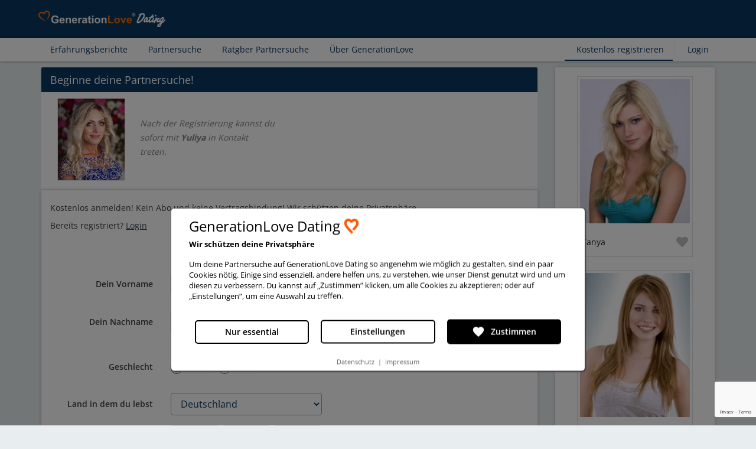

--- FILE ---
content_type: text/html; charset=UTF-8
request_url: https://de.generationlove.com/registration/?url=/profile/a3437cc6fef8ef6c23a237a2ea70770f/
body_size: 12840
content:
<!DOCTYPE html>
<!--[if lt IE 7]>      <html lang="de"  class="no-js lt-ie9 lt-ie8 lt-ie7"> <![endif]-->
<!--[if IE 7]>         <html lang="de"  class="no-js lt-ie9 lt-ie8"> <![endif]-->
<!--[if IE 8]>         <html lang="de"  class="no-js lt-ie9"> <![endif]-->
<!--[if gt IE 8]><!--> <html lang="de" class="no-js"> <!--<![endif]-->
<head>
<title>Kostenlose Registrierung bei GenerationLove</title>
<meta charset="UTF-8"/>
<meta http-equiv="X-UA-Compatible" content="IE=edge,chrome=1"/>
<meta name="description" lang="de" content="Die Mitgliedschaft bei GenerationLove ist kostenlos. Unsere Mitglieder haben Zugriff auf alle Funktionen. Registrieren Sie sich gleich und entdecken die Vorteile."/>
<meta name="robots" content="noindex, nofollow"/>
<meta name="viewport" content="width=device-width, initial-scale=1, maximum-scale=5"/>
<link rel="shortcut icon" type="image/x-icon" href="https://d27d7uzzn8hx3x.cloudfront.net/images/favicon_gl.ico"/>
<link rel="stylesheet" type="text/css" href="//use.fontawesome.com/releases/v5.0.13/css/all.css" media="screen, print"/>
<link rel="stylesheet" type="text/css" href="https://d27d7uzzn8hx3x.cloudfront.net/A.lib,,_bootstrap-4.1.0,,_css,,_rv1768828406_bootstrap.css+app,,_mod,,_portal,,_page,,_gl,,__layout,,_rv1768828406_gl_v2.0.css+app,,_mod,,_portal,,_page,,_gl,,__layout,,_rv1768828406_layout.css+app,,_mod,,_portal,,_page,,_gl,,_rv1768828406_omni_widget.css+app,,_mod,,_portal,,_page,,_gl,,__layout,,_cookie,,_rv1768828406_cookieconsent.css+app,,_mod,,_portal,,_page,,_gl,,_registration,,_rv1768828406_registration_form.css,Mcc.FwhhRG9gpH.css.pagespeed.cf.rpAtOzk0kn.css" media="screen"/>
<link rel="stylesheet" type="text/css" href="https://d27d7uzzn8hx3x.cloudfront.net/app/mod/portal/page/gl/_layout/rv1768828406_gl_v2.0.print.css.pagespeed.ce.h6vcyLppWN.css" media="print"/>
<script src="https://www.google.com/recaptcha/api.js?onload=onloadGCCallback&render=explicit" async defer></script>
<link rel="canonical" href="https://de.generationlove.com/registration/"/>
<script>var tlJsHost=((window.location.protocol=="http:")?"https://secure.comodo.com/":"https://www.trustlogo.com/");document.write(unescape("%3Cscript src='"+tlJsHost+"trustlogo/javascript/trustlogo.js' type='text/javascript'%3E%3C/script%3E"));</script>
<link rel="manifest" href="/manifest.json"/>
<meta name="theme-color" content="#0a3761"/>
<script>window.dataLayer=window.dataLayer||[];function gtag(){dataLayer.push(arguments);}gtag('consent','default',{'ad_user_data':'denied','ad_personalization':'denied','ad_storage':'denied','analytics_storage':'denied','personalization_storage':'denied','security_storage':'denied','functionality_storage':'denied','wait_for_update':500,});dataLayer.push({'gtm.start':new Date().getTime(),'event':'gtm.js'});</script>
<link rel="alternate" hreflang="en" href="https://www.generationlove.com/registration/?url=/profile/a3437cc6fef8ef6c23a237a2ea70770f/"/>
<link rel="alternate" hreflang="de" href="https://de.generationlove.com/registration/?url=/profile/a3437cc6fef8ef6c23a237a2ea70770f/"/>
<link rel="dns-prefetch" href="//www.googletagmanager.com"></head>
<body class='user-authenticated'>
<link rel="stylesheet" href="https://fonts.googleapis.com/css2?family=Material+Symbols+Outlined:opsz,wght,FILL,GRAD@24,400,0,0"/>
<div class='header' data-html-class='client-guest'>
<div class='page__wrapper'>
<a href='/' class='header__logo'>
<img class='header__image header__image--left' width='' height='' src='https://d27d7uzzn8hx3x.cloudfront.net/images/_layout/xrv1768828406_rv1675846991_gl_new1_logo_light_version.png.pagespeed.ic.GykMxr3vho.webp' alt='GenerationLove'>
</a>
<ul class='menu menu--menu'>
<li class='menu__item menu__item--mobile'>
<a class='menu__link' href='/erfolgsgeschichten'>
Erfahrungsberichte
</a>
</li>
<li class='menu__item menu__item--mobile'>
<a class='menu__link' href='/suche'>
Partnersuche
</a>
</li>
<li class='menu__item menu__item--mobile'>
<a class='menu__link' href='/ratgeber'>
Ratgber Partnersuche
</a>
</li>
<li class='menu__item menu__item--mobile'>
<a class='menu__link' href='/ueber-generationlove'>
Über GenerationLove
</a>
</li>
<li class='menu__item menu__item--mobile'>
<a class='menu__link' href='/registration/'>
Kostenlos registrieren
</a>
</li>
<li class='menu__item menu__item--mobile'>
<a class='menu__link' href='/login/'>
Login
</a>
</li>
</ul>
</div>
</div>
<div class="howItsWork">
<i class="material-icons howItsWork--cloes">close</i>
<div>
<span class="howItsWork__title">So funktioniert's</span>
</div>
<div>
<ul class="howItsWork__items">
<li class="howItsWork__items--firstItem">
<a href="/how-it-works">
<i class="link__icon material-symbols-outlined">help</i>
<span>So funktioniert GenerationLove</span>
</a>
</li>
<li>
<a href="/video-chat/information.html">
<i class="link__icon material-symbols-outlined">video_chat</i>
<span>Videochat</span>
</a>
</li>
<li>
<a href="/erstattung">
<i class="link__icon material-symbols-outlined">shield_with_heart</i>
<span>Zufriedenheitsgarantie</span>
</a>
</li>
<li>
<a href="/ratgeber/erfolgreiche-Partnersuche">
<i class="link__icon material-symbols-outlined">group</i>
<span>Erfolgreiche Partnersuche</span>
</a>
</li>
</ul>
</div>
</div>
<div class="a2hs">
<div class='a2hs__content'>
<!-- <img src="https://d27d7uzzn8hx3x.cloudfront.net/images/rv1768828406_gl_heart_logo_192.png" width='70' height='70' class="a2hs__logo" alt='GenerationLove'> -->
<div class='a2hs__details'>
<!-- <span class="a2hs__name">GenerationLove</span> -->
<span class="a2hs__description">Für schnellen Zugriff, GenerationLove Button auf Bildschirm hinzufügen!</span>
</div>
</div>
<div class="a2hs__buttons">
<span class='a2hs__button apbutton'>Button hinzufügen</span>
<span class='a2hs__dismiss'>Jetzt nicht</span>
</div>
</div>
<div id='renewal_modal' class='apmodal apmodal--renewal modal hide fade'>
<div class='apmodal__header'></div>
<div class='apmodal__body'></div>
<div class='apmodal__footer'></div>
</div><link rel="stylesheet" href="https://fonts.googleapis.com/css2?family=Material+Symbols+Outlined:opsz,wght,FILL,GRAD@24,400,0,0"/>
<div class="navigation navigationLogout">
<div class="page__wrapper">
<a href="/erfolgsgeschichten" class='link '>
<span class="link__title">Erfahrungsberichte</span>
</a>
<a href="/suche" class='link '>
<span class="link__title">Partnersuche</span>
</a>
<a href="/ratgeber" class='link '>
<span class="link__title">Ratgber Partnersuche</span>
</a>
<a href="/ueber-generationlove" class='link '>
<span class="link__title">Über GenerationLove</span>
</a>
<a href="/registration/" class='link link--left  link--active '>
<span class="link__title">Kostenlos registrieren</span>
</a>
<div class="link__delim"></div>
<a href='/login/' class='link '>
<span class="link__title">Login</span>
</a>
</div>
<div class="navigationMobile">
<i class="navigationMobile__menu material-icons navigationMobile__menu--showIcon">menu</i>
</div>
</div>
<ul class="navigationMobile__menu--show">
<i class="material-icons mobile__menu--close navigationMobile__menu--close">close</i>
<li class="navigationMobile__menu--lastItem">
<a class="menu__link mobile_auto navigationMobile__menu--item" href="/suche">
<i class="link__icon material-symbols-outlined navigationMobile__menu--reviewsicon">person_search</i>
<span class="link-mobile">Partnersuche</span>
</a>
</li>
<li>
<a class="menu__link mobile_auto navigationMobile__menu--item" href="/erfolgsgeschichten">
<i class="menu__link material-symbols-outlined">reviews</i>
<span class="link-mobile">Erfahrungsberichte</span>
</a>
</li>
<li>
<a class="menu__link mobile_auto navigationMobile__menu--item" href="/ratgeber">
<i class="link__icon material-symbols-outlined">tips_and_updates</i>
<span class="link-mobile">Ratgber Partnersuche</span>
</a>
</li>
<li>
<a class="menu__link mobile_auto navigationMobile__menu--item" href="/ueber-generationlove">
<i class="link__icon material-symbols-outlined">description</i>
<span class="link-mobile">Über GenerationLove</span>
</a>
</li>
<div class="navigationMobile__menu--chapter"></div>
<li>
<a class="menu__link mobile_auto navigationMobile__menu--item" href="/registration/">
<i class="link__icon material-symbols-outlined">person</i>
<span class="link-mobile">Kostenlos registrieren</span>
</a>
</li>
<li>
<a class="menu__link mobile_auto navigationMobile__menu--item" href='/login/'>
<i class="link__icon material-symbols-outlined">login</i>
<span class="link-mobile">Login</span>
</a>
</li>
</ul>
<div class="overlay"></div>
<input type="hidden" name="NavbarId" value="registration"/>
<div class="container common-content seemless">
<div class="row content-container d-md-block d-lg-none d-sm-block d-block reg__target">
<div class="horizontal-cart-wrapper">
<div class="user-img img-thumbnail" style="background-image:url(https://d1024vyn1jy094.cloudfront.net/photos/fc160x240/x120d5a80305b5b3b283d186aee84ea0b-1542644277.jpg.pagespeed.ic.LN_DRwskBQ.webp)">
</div>
<div class="content">
<p>Nach der Registrierung kannst du sofort mit <strong>Yuliya</strong> in Kontakt treten.</p>
</div>
</div>
</div>
<div class="row row-sr">
<div class="col-lg-9 col-md-12 pl-lg-0">
<div class="reg__mobileTitle">
<h2>Beginne deine Partnersuche!</h2>
</div>
<div class="reg__mobileText">
<p class="reg__text">
Kein Abo und keine Vertragsbindung!
</p>
<p class="reg-start-desc">
Wir schützen deine Privatsphäre. <i class="reg-start-icon-mobile material-icons material-symbols-outlined">verified_user</i>
</p>
<p class="reg__text reg__text--logintext reg__mobileLastText">
Bereits registriert? <a title="Login" href="https://de.generationlove.com/login/">Login</a><br/><br/>
</p>
</div>
<form action="/registration.run" method="POST" id="registration-form" class="form-horizontal" data-toggle="validator">
<h2 class="container-headline reg__desktopText">Beginne deine Partnersuche!</h2>
<div class="target__desktop">
<div class="horizontal-cart-wrapper">
<div class="user-img img-thumbnail" style="background-image:url(https://d1024vyn1jy094.cloudfront.net/photos/fc160x240/x120d5a80305b5b3b283d186aee84ea0b-1542644277.jpg.pagespeed.ic.LN_DRwskBQ.webp)">
</div>
<div class="content">
<p class="target__text--desktop">Nach der Registrierung kannst du sofort mit <strong>Yuliya</strong> in Kontakt treten.</p>
</div>
</div>
</div>
<div class="content-container form reg-mobile-continer">
<div class="text-container intro reg__desktopText">
<h1 class="reg__text">Kostenlos anmelden!</h1>
<p class="reg__text">
Kein Abo und keine Vertragsbindung! Wir schützen deine Privatsphäre.
</p>
<p class="reg__text reg__text--logintext ap-mt-10">
Bereits registriert? <a title="Login" href="https://de.generationlove.com/login/">Login</a><br/><br/>
</p>
</div>
<div class="row">
<div class="col-lg-7">
<div class="form-group row reg-mobile ap-pt-30">
<label for="reg_first_name" class="col-sm-5 col-form-label col-form-label-sm control-label text-md-left text-left text-sm-left text-lg-right reg__label reg-mobile-lable">Dein Vorname</label>
<div class="col-sm-7">
<input type="text" class="form-control reg-mobile-input" id="reg_first_name" name="FirstName" value="" pattern="[a-zA-Z0-9-\s]+" data-pattern-error="Darf keine Sonderzeichen enthalten" data-required-error="Dieses Feld wird benötigt" data-minlength-error="Ihre Eingabe ist zu kurz" data-maxlength-error="Zu lang" required minlength="2" maxlength="30">
<div class="help-block with-errors"></div>
</div>
</div>
<div class="form-group row reg-mobile ap-pt-10 ap-mb-10">
<label for="reg_last_name" class="col-sm-5 col-form-label col-form-label-sm control-label text-md-left text-left text-sm-left text-lg-right reg__label reg-mobile-lable reg-mobile-lable-lastName">Dein Nachname</label>
<div class="col-sm-7">
<input type="text" class="form-control reg-mobile-input" id="reg_last_name" name="LastName" value="" pattern="[a-zA-Z0-9-\s]+" data-pattern-error="Darf keine Sonderzeichen enthalten" data-required-error="Dieses Feld wird benötigt" data-minlength-error="Ihre Eingabe ist zu kurz" data-maxlength-error="Zu lang" required minlength="2" maxlength="30">
<div class="help-block with-errors"></div>
<div class="help-block text-right example-block reg-mobile-visible">Nicht für andere Mitglieder sichtbar</div>
</div>
</div>
<div class="form-group row">
<label class="col-5 col-sm-5 col-form-label col-form-label-sm control-label text-md-left text-left text-sm-left text-lg-right reg__gender">Geschlecht</label>
<div class="gender-box col-7 col-sm-7 text-right text-sm-right text-md-left text-lg-left">
<div class=" col-form-label">
<div class="form-check-inline reg__radio">
<label class="form-check-label">
<input type="radio" name="Gender" value="Male" required data-required-error="Dieses Feld wird benötigt" checked />	<span>Mann</span>
</label>
</div>
<div class="form-check-inline mr-0 reg__femaleRadio reg__radio">
<label class="form-check-label">
<input type="radio" name="Gender" value="Female" required data-required-error="Dieses Feld wird benötigt"/>	<span>Frau</span>
</label>
</div>
</div>
<div class="help-block with-errors"></div>
</div>
</div>
<div class="form-group row reg-mobile">
<label for="Country" class="col-sm-5 col-form-label col-form-label-sm control-label text-md-left text-left text-sm-left text-lg-right reg__label reg-mobile-lable reg-mobile-lable-country">Land in dem du lebst</label>
<div class="col-sm-7">
<select name="Country" class="form-control reg-mobile-input" id="Country" required data-required-error="Dieses Feld wird benötigt">
<option value="">Auswählen</option>
<option value="Germany" selected>Deutschland</option>
<option value="Austria">Österreich</option>
<option value="Switzerland">Schweiz</option>
<option value="Luxembourg">Luxemburg</option>
<option value="Liechtenstein">Liechtenstein</option>
<option value="Belgium">Belgien</option>
<option value="">------------</option>
<option value="Afghanistan">Afghanistan</option>
<option value="Egypt">Ägypten</option>
<option value="Albania">Albanien</option>
<option value="Algeria">Algerien</option>
<option value="American Samoa">Amerikanisch Samoa</option>
<option value="Andorra">Andorra</option>
<option value="Angola">Angola</option>
<option value="Anguilla">Anguilla</option>
<option value="Antigua and Barbuda">Antigua and Barbuda</option>
<option value="Equatorial Guinea">Äquatorialguinea</option>
<option value="Argentina">Argentinien</option>
<option value="Armenia">Armenien</option>
<option value="Aruba">Aruba</option>
<option value="Azerbaijan">Aserbaidschan</option>
<option value="Ethiopia">Äthiopien</option>
<option value="Australia">Australien</option>
<option value="Bahamas">Bahamas</option>
<option value="Bahrain">Bahrain</option>
<option value="Bangladesh">Bangladesch</option>
<option value="Barbados">Barbados</option>
<option value="Belgium">Belgien</option>
<option value="Belize">Belize</option>
<option value="Benin">Benin</option>
<option value="Bermuda">Bermudas</option>
<option value="Bhutan">Bhutan</option>
<option value="Bolivia">Bolivien</option>
<option value="Bosnia-Hercegovina">Bosnien Herzegow.</option>
<option value="Botswana">Botswana</option>
<option value="Brazil">Brasilien</option>
<option value="British Virgin Islands">Brit. Jungferninseln</option>
<option value="British Indian Ocean Territory">Brit. Überseegeb.</option>
<option value="Brunei">Brunei</option>
<option value="Bulgaria">Bulgarien</option>
<option value="Burkina Faso">Burkina Faso</option>
<option value="Burundi">Burundi</option>
<option value="Chile">Chile</option>
<option value="China">China</option>
<option value="Congo, Democratic Republic">Congo, Demokratische Republik</option>
<option value="Cook Islands">Cook-Inseln</option>
<option value="Costa Rica">Costa Rica</option>
<option value="Denmark">Dänemark</option>
<option value="Germany" selected>Deutschland</option>
<option value="Djibouti">Djibuti</option>
<option value="Dominica">Dominica</option>
<option value="Dominican Republic">Dominik. Rep.</option>
<option value="Ecuador">Ecuador</option>
<option value="Ivory Coast">Elfenbeinküste</option>
<option value="El Salvador">El Salvador</option>
<option value="Eritrea">Eritrea</option>
<option value="Estonia">Estland</option>
<option value="Falkland Islands">Falkland-Inseln</option>
<option value="Faroe Islands">Faroe-Inseln</option>
<option value="Fiji">Fidschiinseln</option>
<option value="Finland">Finnland</option>
<option value="France">Frankreich</option>
<option value="French Guiana">Franz. Guayana</option>
<option value="French Polynesia">Franz. Polynesien</option>
<option value="Gabon">Gabun</option>
<option value="Gambia">Gambia</option>
<option value="Georgia">Georgia</option>
<option value="Ghana">Ghana</option>
<option value="Gibraltar">Gibraltar</option>
<option value="Grenada">Grenada</option>
<option value="Greece">Griechenland</option>
<option value="Greenland">Grönland</option>
<option value="United Kingdom">Großbritannien</option>
<option value="Guadeloupe">Guadeloupe</option>
<option value="Guam">Guam</option>
<option value="Guatemala">Guatemala</option>
<option value="Guernsey">Guernsey</option>
<option value="Guinea">Guinea</option>
<option value="Guinea-Bissau">Guinea-Bissau</option>
<option value="Guyana">Guyana</option>
<option value="Haiti">Haiti</option>
<option value="Honduras">Honduras</option>
<option value="Hongkong">Hongkong</option>
<option value="India">Indien</option>
<option value="Indonesia">Indonesien</option>
<option value="Iraq">Irak</option>
<option value="Iran">Iran</option>
<option value="Ireland">Irland</option>
<option value="Iceland">Island</option>
<option value="Isle of Man">Isle of Man</option>
<option value="Israel">Israel</option>
<option value="Italy">Italien</option>
<option value="Jamaica">Jamaika</option>
<option value="Japan">Japan</option>
<option value="Yemen">Jemen</option>
<option value="Jersey">Jersey</option>
<option value="Jordan">Jordan</option>
<option value="Virgin Islands (U.S.)">Jungferninseln (USA)</option>
<option value="Cayman Islands">Kaiman-Inseln</option>
<option value="Cambodia">Kambodscha</option>
<option value="Cameroon">Kamerun</option>
<option value="Canada">Kanada</option>
<option value="Cape Verde">Kap Verde</option>
<option value="Kazakhstan">Kasachstan</option>
<option value="Kenya">Kenia</option>
<option value="Kyrgyzstan">Kirgisistan</option>
<option value="Kiribati">Kiribati</option>
<option value="Cocos (Keeling) Islands">Kokos-Inseln</option>
<option value="Colombia">Kolumbien</option>
<option value="Comoros">Komoren</option>
<option value="Congo">Kongo</option>
<option value="Korea, North">Korea, Nord</option>
<option value="Korea, South">Korea, Süd</option>
<option value="Croatia">Kroatien</option>
<option value="Cuba">Kuba</option>
<option value="Kuwait">Kuwait</option>
<option value="Laos">Laos</option>
<option value="Lesotho">Lesotho</option>
<option value="Latvia">Lettland</option>
<option value="Lebanon">Libanon</option>
<option value="Liberia">Liberia</option>
<option value="Libya">Libyen</option>
<option value="Liechtenstein">Liechtenstein</option>
<option value="Lithuania">Litauen</option>
<option value="Luxembourg">Luxemburg</option>
<option value="Macau">Macao</option>
<option value="Madagascar">Madagaskar</option>
<option value="Malawi">Malawi</option>
<option value="Malaysia">Malaysia</option>
<option value="Maldives">Maldiven</option>
<option value="Mali">Mali</option>
<option value="Malta">Malta</option>
<option value="Morocco">Marokko</option>
<option value="Marshall Islands">Marshall-Inseln</option>
<option value="Martinique">Martinique</option>
<option value="Mauritania">Mauretanien</option>
<option value="Mauritius">Mauritius</option>
<option value="Mayotte">Mayotte</option>
<option value="Macedonia">Mazedonien</option>
<option value="Mexico">Mexiko</option>
<option value="Micronesia">Mikronesien</option>
<option value="Moldova">Moldawien</option>
<option value="Monaco">Monaco</option>
<option value="Mongolia">Mongolei</option>
<option value="Montenegro">Montenegro</option>
<option value="Montserrat">Montserrat</option>
<option value="Mozambique">Mozambique</option>
<option value="Myanmar">Myanmar</option>
<option value="Namibia">Namibia</option>
<option value="Nauru">Nauru</option>
<option value="Nepal">Nepal</option>
<option value="New Caledonia">Neukaledonien</option>
<option value="New Zealand">Neuseeland</option>
<option value="Nicaragua">Nicaragua</option>
<option value="Netherlands">Niederlande</option>
<option value="Netherlands Antilles">Niederl. Antillen</option>
<option value="Niger">Niger</option>
<option value="Nigeria">Nigeria</option>
<option value="Niue">Niue</option>
<option value="Northern Mariana Islands">Nördliche Marianen</option>
<option value="Norfolk Island">Norfolk-Insel</option>
<option value="Norway">Norwegen</option>
<option value="Oman">Oman</option>
<option value="Austria">Österreich</option>
<option value="East Timor">Osttimor</option>
<option value="Pakistan">Pakistan</option>
<option value="Palau">Palau</option>
<option value="Panama">Panama</option>
<option value="Papua New Guinea">Papua-Neuguinea</option>
<option value="Paraguay">Paraguay</option>
<option value="Peru">Peru</option>
<option value="Philippines">Philippinen</option>
<option value="Pitcairn Island">Pitcairn-Insel</option>
<option value="Poland">Polen</option>
<option value="Portugal">Portugal</option>
<option value="Puerto Rico">Puerto Rico</option>
<option value="Qatar">Qatar</option>
<option value="Rwanda">Ruanda</option>
<option value="Romania">Rumänien</option>
<option value="Russia">Russland</option>
<option value="Zambia">Sambia</option>
<option value="Samoa">Samoa</option>
<option value="San Marino">San Marino</option>
<option value="Sao Tome and Principe">Sao Tome Principe</option>
<option value="Saudi Arabia">Saudi-Arabien</option>
<option value="Sweden">Schweden</option>
<option value="Switzerland">Schweiz</option>
<option value="Senegal">Senegal</option>
<option value="Serbia">Serbien</option>
<option value="Seychelles">Seychellen</option>
<option value="Sierra Leone">Sierra Leone</option>
<option value="Zimbabwe">Simbabwe</option>
<option value="Singapore">Singapur</option>
<option value="Slovakia">Slowakei</option>
<option value="Slovenia">Slowenien</option>
<option value="Solomon Islands">Solomon Islands</option>
<option value="Somalia">Somalia</option>
<option value="Spain">Spanien</option>
<option value="Sri Lanka">Sri Lanka</option>
<option value="Saint Helena">St.Helena</option>
<option value="Saint Kitts and Nevis">St. Kitts Nevis</option>
<option value="Saint Lucia">St. Lucia</option>
<option value="Saint Pierre and Miquelon">St. Pierre Miquelon</option>
<option value="St Vincent and the Grenadines">St. Vincent Grenad.</option>
<option value="South Africa">Südafrika</option>
<option value="Sudan">Sudan</option>
<option value="South Sudan">Südsudan</option>
<option value="Suriname">Suriname</option>
<option value="Swaziland">Swaziland</option>
<option value="Syria">Syrien</option>
<option value="Tajikistan">Tadschikistan</option>
<option value="Taiwan">Taiwan</option>
<option value="Tanzania">Tansania</option>
<option value="Thailand">Thailand</option>
<option value="Togo">Togo</option>
<option value="Tokelau">Tokelau</option>
<option value="Tonga">Tonga</option>
<option value="Trinidad and Tobago">Trinidad Tobago</option>
<option value="Chad">Tschad</option>
<option value="Czech Republic">Tschechien</option>
<option value="Tunisia">Tunesien</option>
<option value="Turkey">Türkei</option>
<option value="Turkmenistan">Turkmenistan</option>
<option value="Turks and Caicos Islands">Turks Caicos Inseln</option>
<option value="Tuvalu">Tuvalu</option>
<option value="Uganda">Uganda</option>
<option value="Ukraine">Ukraine</option>
<option value="Hungary">Ungarn</option>
<option value="Uruguay">Uruguay</option>
<option value="United States">USA</option>
<option value="Uzbekistan">Usbekistan</option>
<option value="Vanuatu">Vanuatu</option>
<option value="Vatican City">Vatikan Stadt</option>
<option value="Venezuela">Venezuela</option>
<option value="United Arab Emirates">Ver. Arab. Emirate</option>
<option value="Vietnam">Vietnam</option>
<option value="Wallis and Futuna Islands">Wallis Futuna Inseln</option>
<option value="Christmas Island">Weihnachtsinseln</option>
<option value="Belarus">Weißrussland</option>
<option value="Western Sahara">West Sahara</option>
<option value="Central African Republic">Zentralafrik. Rep.</option>
<option value="Cyprus">Zypern</option>
</select>
<div class="help-block with-errors"></div>
</div>
</div>
<div class="form-group row">
<label class="col-sm-5 col-form-label col-form-label-sm control-label text-md-left text-left text-sm-left text-lg-right reg__label reg-mobile-birth-title">Dein Geburtstag</label>
<div class="col-sm-7">
<div class="input-group append" data-target-input="nearest">
<div class="reg-mobile-birth margin-right-5">
<div class="reg__label reg-mobile-lable reg-mobile-lable-birdth">Tag</div>
<select name="BirthDay" class="form-control  reg-mobile-input reg-BirthDay" required data-validation-required-message="Dieses Feld wird benötigt">
<option value="01">01</option>
<option value="02">02</option>
<option value="03">03</option>
<option value="04">04</option>
<option value="05">05</option>
<option value="06">06</option>
<option value="07">07</option>
<option value="08">08</option>
<option value="09">09</option>
<option value="10">10</option>
<option value="11">11</option>
<option value="12">12</option>
<option value="13">13</option>
<option value="14">14</option>
<option value="15">15</option>
<option value="16">16</option>
<option value="17">17</option>
<option value="18">18</option>
<option value="19">19</option>
<option value="20">20</option>
<option value="21">21</option>
<option value="22">22</option>
<option value="23">23</option>
<option value="24">24</option>
<option value="25">25</option>
<option value="26">26</option>
<option value="27">27</option>
<option value="28">28</option>
<option value="29">29</option>
<option value="30">30</option>
<option value="31">31</option>
</select>
</div>
<div class="reg-mobile-birth margin-right-5">
<div class="reg__label reg-mobile-lable reg-mobile-lable-birdth">Monat</div>
<select name="BirthMonth" class="form-control  reg-mobile-input reg-BirthMonth" required data-validation-required-message="Dieses Feld wird benötigt">
<option value="01">Jan</option>
<option value="02">Feb</option>
<option value="03">Mrz</option>
<option value="04">Apr</option>
<option value="05">Mai</option>
<option value="06">Jun</option>
<option value="07">Jul</option>
<option value="08">Aug</option>
<option value="09">Sep</option>
<option value="10">Okt</option>
<option value="11">Nov</option>
<option value="12">Dez</option>
</select>
</div>
<div class="reg-mobile-birth">
<div class="reg__label reg-mobile-lable reg-mobile-lable-birdth">Jahr</div>
<select name="BirthYear" class="form-control reg-mobile-input reg-BirthYear" required data-validation-required-message="Dieses Feld wird benötigt">
<option value="2008">2008</option>
<option value="2007">2007</option>
<option value="2006">2006</option>
<option value="2005">2005</option>
<option value="2004">2004</option>
<option value="2003">2003</option>
<option value="2002">2002</option>
<option value="2001">2001</option>
<option value="2000">2000</option>
<option value="1999">1999</option>
<option value="1998">1998</option>
<option value="1997">1997</option>
<option value="1996">1996</option>
<option value="1995">1995</option>
<option value="1994">1994</option>
<option value="1993">1993</option>
<option value="1992">1992</option>
<option value="1991">1991</option>
<option value="1990">1990</option>
<option value="1989">1989</option>
<option value="1988">1988</option>
<option value="1987">1987</option>
<option value="1986">1986</option>
<option value="1985">1985</option>
<option value="1984">1984</option>
<option value="1983">1983</option>
<option value="1982">1982</option>
<option value="1981">1981</option>
<option value="1980">1980</option>
<option value="1979">1979</option>
<option value="1978">1978</option>
<option value="1977">1977</option>
<option value="1976">1976</option>
<option value="1975">1975</option>
<option value="1974">1974</option>
<option value="1973">1973</option>
<option value="1972">1972</option>
<option value="1971">1971</option>
<option value="1970">1970</option>
<option value="1969">1969</option>
<option value="1968">1968</option>
<option value="1967">1967</option>
<option value="1966">1966</option>
<option value="1965">1965</option>
<option value="1964">1964</option>
<option value="1963">1963</option>
<option value="1962">1962</option>
<option value="1961">1961</option>
<option value="1960">1960</option>
<option value="1959">1959</option>
<option value="1958">1958</option>
<option value="1957">1957</option>
<option value="1956">1956</option>
<option value="1955">1955</option>
<option value="1954">1954</option>
<option value="1953">1953</option>
<option value="1952">1952</option>
<option value="1951">1951</option>
<option value="1950">1950</option>
<option value="1949">1949</option>
<option value="1948">1948</option>
<option value="1947">1947</option>
<option value="1946">1946</option>
</select>
</div>
</div>
<div class="help-block with-errors"></div>
</div>
</div>
<div class="form-group row reg-mobile ap-pt-20">
<label for="reg_user_email" class="col-sm-5 col-form-label col-form-label-sm control-label text-md-left text-left text-sm-left text-lg-right reg__label reg-mobile-lable reg-mobile-lable-email">Deine E-Mail-Adresse</label>
<div class="col-sm-7">
<input type="email" class="form-control reg-mobile-input" id="reg_user_email" name="Email" value="" data-error="Bitte gebe eine gültige E-Mail-Adresse ein" required>
<div class="help-block with-errors"></div>
<div class="help-block text-right example-block">E-Mail wird zum Login verwendet</div>
</div>
</div>
<div class="form-group row reg-mobile">
<label for="reg_user_password" class="col-sm-5 col-form-label col-form-label-sm control-label text-md-left text-left text-sm-left text-lg-right reg__label reg-mobile-lable reg-mobile-lable-password">Wähle ein Passwort</label>
<div class="col-sm-7">
<div class="new-password-item">
<input type="password" class="form-control reg-mobile-input" id="reg_user_password" name="Password" value="" pattern=".*" data-pattern-error="Nur Buchstaben und Zahlen, 5 bis 20 Zeichen" data-required-error="Dieses Feld wird benötigt" data-minlength-error="Ihre Eingabe ist zu kurz" data-maxlength-error="Zu lang" required minlength="5" maxlength="20">
<span class="material-icons input__icon">visibility</span>
</div>
<div class="help-block with-errors"></div>
<div class="help-block text-right example-block">Mindestens 5 Zeichen</div>
</div>
</div>
</div>
</div>
<div class="row reg-captcha-container">
<div class="row">
<div class="controls col-lg-10 help-block example-block reg__terms reg-password-info">
Mit der Registrierung akzeptiere ich die <a href="/legal/privacy-policy.html">Datenschutzregeln</a> und <a href="/legal/terms-of-service.html">AGB</a> und stimme zu, E-Mails über Rabatte und Neuigkeiten zu erhalten. Abmeldung jederzeit in 'Einstellungen' möglich.
</div>
</div>
<div class="row reg-btn-wrapper ml-md-0 ml-sm-0 m-0">
<div class="col-lg-6 p-md-0 p-sm-0 p-0">
<div class="controls">
<input type="hidden" name="RedirectionURI" value="/profile/a3437cc6fef8ef6c23a237a2ea70770f/"/>
<input type="hidden" name="_page" value="registration_process"/>
<button type="submit" class="btn btn-primary sign-up-btn  col-lg-11">Partnersuche starten
</button>
</div>
<div class="help-block example-block asterisk">
<p>Du kannst dich nicht registrieren? <a href="/contact/?Category=registration#form">Kontaktiere</a> uns.</p>
</div>
</div>
<div class="col-lg-6 p-md-0 p-sm-0 p-0 reg__fbDesktop">
<!--<div class="control-group">-->
<!--<label class="control-label"></label>-->
<div class="controls">
<!--<h3 class="sv-heading">Hast du ein Facebook-Konto?</h3>-->
<!--<p>-->
<!--Registrieren und Einloggen bei GenerationLove mit deinem Facebook-Konto!-->
<!--</p>-->
<a href="/oauth/facebook/request/?url=/profile/a3437cc6fef8ef6c23a237a2ea70770f/" class=" btn  btn-fb btn-primary col-lg-11" rel="nofollow">
<i class="fab fa-facebook-f"></i>&nbsp;Mit Facebook verbinden
</a>
<!--</div>-->
</div>
</div>
</div>
</div>
</div>
<div class="row reg-captcha-container reg__fbMobile">
<div class="row reg__fbMobile--button">
<div class="col-lg-6 p-md-0 p-sm-0 p-0">
<div class="controls">
<a href="/oauth/facebook/request/?url=/profile/a3437cc6fef8ef6c23a237a2ea70770f/" class=" btn  btn-fb btn-primary col-lg-11" rel="nofollow">
<i class="fab fa-facebook-f"></i>&nbsp;Mit Facebook verbinden
</a>
</div>
</div>
</div>
</div>
</form>
</div>
<div class="sidebar-wrapper col-lg-3 pr-0 d-md-none d-sm-none d-none d-lg-block">
<div class="content-container">
<div class="visible-md visible-lg">
<img src=https://d27d7uzzn8hx3x.cloudfront.net/images/registration/women/196x256xrv1768828406_model3.jpg.pagespeed.ic.umFsQU-iyR.webp class="img-thumbnail reg-woman " alt="Kostenlos anmelden!" width='196' height='256'/>
<div class="woman-name">
<span id='womanTeaser'>Tanya</span>
<span><i class="fa fa-heart" aria-hidden="true"></i></span>
</div>
</div>
<div class="visible-md visible-lg">
<img src=https://d27d7uzzn8hx3x.cloudfront.net/images/registration/women/196x256xrv1768828406_model5.jpg.pagespeed.ic.qQvfzuij2G.webp class="img-thumbnail reg-woman" alt="Kostenlos anmelden!" width='196' height='256'/>
<div class="woman-name">
<span id='WomanTeaserTow'>Alina</span>
<span><i class="fa fa-heart" aria-hidden="true"></i></span>
</div>
</div>
<div class="well-certs text-center mt-3">
<p class="mb-0">
<img src="https://d27d7uzzn8hx3x.cloudfront.net/images/index/xrv1768828406_certificate_genuineness_guarantee_de.png.pagespeed.ic.khWEHvbWMd.webp" alt="Genuineness Guarantee" class="mw-100" width="219" height="46"/>
</p>
<!-- <p class="mb-0">
						<script language="JavaScript" type="text/javascript">TrustLogo("https://d27d7uzzn8hx3x.cloudfront.net/images/_layout/rv1768828406_comodo_secure_seal_100x85_transp.png", "CL1", "none");</script>
					</p> -->
</div>
</div>
</div>
</div>
</div>
<div id="legal-modal" class="modal fade" tabindex="-1" role="dialog">
<div class="modal-dialog modal-lg" role="document">
<div class="modal-content">
<div class="modal-header">
<button type="button" class="close" data-dismiss="modal" aria-label="Close">
<span aria-hidden="true">&times;</span>
</button>
</div>
<div class="modal-body"></div>
</div>
</div>
</div>
<div class='crumbs'><div class='page__wrapper'>
<div class='crumbs__item'>
<a class='crumbs__link ap-items-center ap-flex' href='/'><i class="crumbs__icon material-icons">home</i></a>
<i class='crumbs__divider material-icons'>chevron_right</i>
</div>
<div class='crumbs__item crumbs__item--active'>Registrierung</div>
</div></div>
<div class="footer">
<div class="page__wrapper">
<div class="footer__block">
<span class="footer__title">GenerationLove</span>
<ul class="links">
<li class="links__item"><a class="links__link" href="/ueber-generationlove">Über GenerationLove</a></li>
<li class="links__item"><a class="links__link" href="/erfolgsgeschichten">Erfahrungsberichte</a></li>
<li class="links__item"><a class="links__link" href="/so-funktionierts">So funktioniert GenerationLove</a></li>
<li class="links__item"><a class="links__link" href="/affiliate.html">Affiliate-Programm</a></li>
<li class="links__item"><a class="links__link" href="/imprint.html/">Impressum</a></li>
<li class="links__item"><a class="links__link" href="/contact/">Kontakt</a></li>
</ul>
</div>
<div class="footer__block">
<span class="footer__title">Partnersuche</span>
<ul class="links">
<li class="links__item"><a class="links__link" href="/suche">Suche</a></li>
<li class="links__item"><a class="links__link" href="/erfahrungen">Bewertungen</a></li>
<li class="links__item"><a class="links__link" href="/tour">Tour</a></li>
<li class="links__item"><a class="links__link" href="/preise">Preise</a></li>
<li class="links__item"><a class="links__link" href="/erstattung">Zufriedenheitsgarantie</a></li>
<li class="links__item"><a class="links__link" href="/faq-help.html">FAQ & Hilfe</a></li>
</ul>
</div>
<div class="footer__block">
<span class="footer__title">Ratgeber</span>
<ul class="links">
<li class='links__item'><a class='links__link' href="/ratgeber">Ratgeber Partnersuche</a></li>
<li class="links__item"><a class="links__link" href="/ratgeber/erfolgreiche-Partnersuche">Erfolgreiche Partnersuche</a></li>
<li class="links__item"><a class="links__link" href="/privatsphäre">Tipps zum Schutz Ihrer Privatsphäre</a></li>
<li class="links__item"><a class="links__link" href="/ratgeber/richtigen-partner-finden">Den richtigen Partner finden</a></li>
<!-- <li class="links__item"><a class="links__link" href="/ratgeber/tipps-erstes-treffen">Tipps für ein erstes Treffen</a></li> -->
<li class="links__item"><a class="links__link" href="https://www.generationlove.com/dating-tips/de">Dating Tipps</a></li>
</ul>
</div>
<div class="footer__block">
<span class="footer__title">Account</span>
<ul class="links">
<li class="links__item"><a class="links__link" href="/registration/">Registrierung</a></li>
<li class="links__item"><a class="links__link" href="/login/">Login</a></li>
<li class="links__item"><a class="links__link" href="/delete/">Account löschen</a></li>
</ul>
</div>
</div>
<hr>
<div class="page__wrapper">
<div class="follow">
<span class="follow__title">Folge uns auf:</span>
<div class="social">
<a class="social__item" href="https://www.facebook.com/GenerationLoveDE" aria-label="Facebook" target="_blank" rel="noopener">
<i class="social__icon social__icon--fb fab fa-facebook-f"></i>
</a>
<a class="social__item" href="https://www.instagram.com/generationlove_de/" aria-label="Instagram" target="_blank" rel="noopener">
<i class="social__icon social__icon--gp fab fa-instagram"></i>
</a>
<a class="social__item" href="https://www.youtube.com/user/GenerationLoveDE" aria-label="Youtube" target="_blank" rel="noopener">
<i class="social__icon social__icon--yt fab fa-youtube"></i>
</a>
</div>
<div class="language">
<span class="language__current">
Deutsch
<i class="language__anchor material-icons">keyboard_arrow_up</i>
</span>
<div class="language__popup">
<a class="language__item" tabindex="-1" href="https://www.generationlove.com/registration/?url=/profile/a3437cc6fef8ef6c23a237a2ea70770f/">
<img class='language__icon' src="https://d27d7uzzn8hx3x.cloudfront.net/images/flags/xrv1768828406_en_mini.gif.pagespeed.ic.gx1IqT68cs.webp" alt="English"/>
English
</a>
</div>
</div>
</div>
</div>
<div class="copy">
<div class="page__wrapper">
<span class="copy__year">© 2026</span>
<a class="copy__link notCrashed" href="https://www.sevastin.com/" target="_blank" rel="noopener">Sevastin Internet GmbH</a>
<span class="hidden-phone">&nbsp;&middot;&nbsp;Kostenlose Registrierung bei GenerationLove</span>
<div class="links">
<a class="links__link" rel="nofollow" href="/legal/terms-of-service.html">AGB</a>
&middot; <a class="links__link" rel="nofollow" href="/legal/combined-right-of-withdrawal.html">Widerrufsrecht</a>
&middot; <a class="links__link" rel="nofollow" href="/legal/privacy-policy.html">Datenschutz</a>
<!-- &middot; <a class="links__link" rel="nofollow" href="https://www.google.com/intl/de/policies/privacy/partners/" target="_blank" rel="noopener">Datennutzung durch Google</a> -->
</div>
</div>
</div>
</div>
<!-- MISC -->
<div class="page-loading">
<div class="page-loading-backdrop"></div>
<img src="https://d27d7uzzn8hx3x.cloudfront.net/images/misc/rv1768828406_page_loading.gif.pagespeed.ce.x5M0JeqjCO.gif" alt="Loading..." class="page-loading-indicator"/>
</div>
<!-- <div class="_cookie__general">
	<div data-nosnippet  class='_cookie'>
		<div class='_cookie__wrapper'>
			<div class='_cookie__group'>
				<span class='_cookie__title'>Willkommen bei GenerationLove</span>
				<span class='_cookie__description'>Damit hier bei der Partnersuche alles funktioniert, sind ein paar Cookies nötig. Einige sind essenziell, andere helfen uns, zu verstehen, wie unser Dienst genutzt wird und um diesen zu verbessern.</span>
			</div>

			<div class='_cookie__actions'>
				<div class='_cookie__accept apbutton ap-pv-10 ap-ph-15 ap-mh-100'>Zustimmen</div>
				<a href="#cookiePreferences" class='_cookie__preferences apbutton ap-ph-15 ap-pv-10 ap-mh-100'>Auswahl</a>
				<a href='#cookiePreferences' class='_cookie__preferences__only ap-ph-15 ap-pv-10 apbutton ap-mh-100'>Essenzielle</a>
			</div>
			<div class="_cookie__privacy">
				<a class="_cookie__privacy--text" href="/legal/privacy-policy.html">Datenschutz</a>
				<span class="_cookie__privacy--text _cookie__privacy--none">&nbsp;&nbsp;|&nbsp;&nbsp;</span>
				<a class="_cookie__privacy--text" href="/imprint.html/">Impressum</a>
			</div>
		</div>

		<div class='cookiePopup'>
			<div class='cookiePopup__wrapper'>
				<div class='cookiePopup__header'>
					<span class='cookiePopup__title'>Nach Kategorien auswählen</span>
					<i class='cookiePopup__close material-icons'>close</i>
				</div>

				<div class='cookiePopup__body'>

					<ul class='collapsable'>
						<li class='collapsable__item'>
							<div class='collapsable__title'>
								<i class='collapsable__icon collapsable__icon--pi4 collapsable__icon--left material-icons'>arrow_right</i>
								Notwendige Cookies

								<div class='apswitch apswitch--active apswitch--disabled apswitch--essential'></div>
							</div>

							<div class='collapsable__body'>
								Diese Cookies sind notwendig für die Funktionalität der Website und können nicht abgewählt werden.<br/> Diese Cookies speichern keine personenbezogenen Daten.

								<div class='_cookies'>
									<div class='_cookies__wrapper'>
										<span class='_cookies__title _cookies__title--primary'>Cookies in Gebrauch</span>
										<div class='_cookies__item'>
											<semi>PHPSESSID</semi>
<semismall>Dieser Cookie ist notwendig zur Verwaltung der eindeutigen Sitzungs-ID. Der Cookie ist ein Sitzungscookie und gelöscht, wenn alle Browserfenster geschlossen sind.</semismall>
										</div>
										<div class='_cookies__item'>
											<semi>cookie_sess_token</semi>
<semismall>Dieser Cookie ist notwendig zur Bereitstellung und Verfügbarmachen von bestimmten Inhalten.</semismall>
										</div>
										<div class='_cookies__item'>
											<semi>cookie_sess_id</semi>
<semismall>Dieser Cookie wird verwendet, zum Empfangen und Senden von Informationen, die notwendig sind, damit du bestimmte Inhalte sehen und nutzen kannst.</semismall>
										</div>
										<div class='_cookies__item'>
											<semi>cookie_password</semi>
<semismall>Dieser Cookie behält die letzte Sitzungs-ID bei, wenn das Autologin-Cookie gesetzt ist.</semismall>
										</div>
										<div class='_cookies__item'>
											<semi>autologin</semi>
<semismall>Dieser Cookie zeigt an, dass wir Ihre Benutzersitzung nach dem erneuten Öffnen des Browsers wiederherstellen müssen.</semismall>
										</div>
										<div class='_cookies__item'>
											<semi>cookieconsent</semi>
<semismall>Dieser Cookie speichert den Cookie-Zustimmungsstatus des Benutzers für die aktuelle Domain.</semismall>
										</div>
										<div class='_cookies__item'>
											cookieconsent_functional Dieses Cookie wird verwendet, um einige Funktionen auf der Website zu ermöglichen.
										</div>
										<div class='_cookies__item'>
											<semi>datr</semi>
<semismall>Dieser Cookie wird verwendet, um Browser für Sicherheit und Integrität zu identifizieren. Der Cookie wird für den Login via Facebook verwendet, wenn der User diese Option wählt.</semismall>
										</div>
										<div class='_cookies__item'>
											<semi>sb</semi>
<semismall>Dieser Cookie wird zum Identifizieren des Browsers verwendet, um Vorschläge von Freunden zu verbessern. Der Cookie wird für den Login via Facebook verwendet, wenn der User diese Option wählt.</semismall>
										</div>
									</div>

									<div class='collapsable__list'></div>
								</div>
							</div>
						</li>
						<li class='collapsable__item'>
							<div class='collapsable__title'>
								<i class='collapsable__icon collapsable__icon--pi4 collapsable__icon--left material-icons'>arrow_right</i>
								Funktionale Cookies

								<div class='apswitch apswitch--active  apswitch--functional'></div>
							</div>

							<div class='collapsable__body'>
								Diese Cookies ermöglichen uns, dir auf der Website erweiterte Funktion und Personalisierung zu bieten. Sie werden möglicherweise von einem Drittanbieter gesetzt dessen Services wir auf der Website anbieten. Wenn du diese Cookies nicht verwendest, wird dir möglicherweise nicht die ganze Funktionalität der Website zur Verfügung stehen .

								<div class='_cookies'>
									<div class='_cookies__wrapper'>
										<span class='_cookies__title _cookies__title--primary'>Cookies in Gebrauch</span>
										<div class='_cookies__item'>
											<semi>cookie_id</semi>
<semismall>Dieser Cookie wird verwendet, um Informationen über das Verhaltendes Benutzers auf der Website zu sammeln und um zu verstehen, wie die Website verbessert werden kann.</semismall>
										</div>
									</div>
									<div class='collapsable__list'></div>
								</div>
							</div>
						</li>
						<li class='collapsable__item'>
							<div class='collapsable__title'>
								<i class='collapsable__icon collapsable__icon--pi4 collapsable__icon--left material-icons'>arrow_right</i>
								Marketing Cookies

								<div class='apswitch'></div>
							</div>

							<div class='collapsable__body'>
								Wir nutzen Cookies nicht um Werbung auf Drittanbieter Plattformen zu zeigen.
							</div>
						</li>

						<li class='collapsable__item'>
							<div class='collapsable__title'>
								<i class='collapsable__icon collapsable__icon--pi4 collapsable__icon--left material-icons'>arrow_right</i>
								Performance Cookies

								<div class='apswitch apswitch--active apswitch--marketing'></div>
							</div>

							<div class='collapsable__body'>
								Wir verwenden diese Cookies, um Leistungsdaten über unsere Website bereitzustellen. Diese Daten werden verwendet, um die Funktionsweise der Website zu verbessern und somit die Verwendung der Website für den Nutz zu optimieren. Performance Cookies werden verwendet, um anonyme Informationen zu sammeln, einschließlich der Anzahl der Besucher auf der Website, eindeutiger Besucher, von welcher Website die Besucher auf die Website gekommen sind und welche Seiten sie besucht haben.
							</div>
						</li>
					</ul>
				</div>

				<div class='cookiePopup__footer'>
					<div class='cookiePopup__button cookiePopup__button--accept apbutton'>Alle erlauben</div>
					<div class='cookiePopup__button cookiePopup__button--save apbutton apbutton--simple'>Auswahl speichern</div>
				</div>
			</div>
		</div>
	</div>
</div> -->
<!-- cookie banner V2  -->
<div class="_cookie__general">
<div data-nosnippet class='_cookie'>
<div class='_cookie__wrapper'>
<div class='_cookie__group'>
<span class='_cookie__title _cookie__title--desktop'>
GenerationLove Dating
<img class="_cookie__title--desktopImage" src="https://d27d7uzzn8hx3x.cloudfront.net/images/welcome/xrv1768828406_1024_orange_transp.png.pagespeed.ic.NFA04cmwPJ.webp" alt="">
</span>
<span class='_cookie__description _cookie__description--desktop'><p><span style="color:#000"><strong><span style="color:#000"><strong>Wir schützen deine Privatsphäre</strong></span></strong></span></p>
<p>Um deine Partnersuche auf GenerationLove Dating so angenehm wie möglich zu gestalten, sind ein paar Cookies nötig. Einige sind essenziell, andere helfen uns, zu verstehen, wie unser Dienst genutzt wird und um diesen zu verbessern. Du kannst auf „Zustimmen“ klicken, um alle Cookies zu akzeptieren; oder auf „Einstellungen“, um eine Auswahl zu treffen.</p></span>
<span class='_cookie__description _cookie__description--mobile'><p><span style="color:#000"><strong>GenerationLove Dating</strong></span><img class="_cookie__title--desktopImage" src="https://d27d7uzzn8hx3x.cloudfront.net/images/welcome/xrv1768828406_1024_orange_transp.png.pagespeed.ic.NFA04cmwPJ.webp" alt=""/></p>
<p><span style="color:#000">Wir schützen deine Privatsphäre. Um deine Partnersuche so angenehm wie möglich zu gestalten, verwenden wir Cookies. Du kannst auf „Zustimmen“ klicken, um alle Cookies zu akzeptieren; oder auf „Einstellungen“, um eine Auswahl zu treffen.</span></p></span>
</div>
<div class='_cookie__actions'>
<a href='#cookiePreferences' class='_cookie__preferences__onlyButton'>Nur essential</a>
<a href="#cookiePreferences" class='_cookie__preferences'>Einstellungen</a>
<div class='_cookie__accept'><i class="acceptAll__icon material-icons">favorite</i>Zustimmen</div>
</div>
<div class="_cookie__privacy">
<!-- <a href='#cookiePreferences' class='_cookie__preferences__only _cookie__privacy--text only__desktop'>Nur essential</a> -->
<!-- <span class="_cookie__privacy--text _cookie__privacy--none">&nbsp;&nbsp;|&nbsp;&nbsp;</span> -->
<a class="_cookie__privacy--text only__desktop" href="/legal/privacy-policy.html">Datenschutz</a>
<a class="_cookie__privacy--text only__mobile" href="/legal/privacy-policy.html">Datenschutz</a>
<span class="_cookie__privacy--text _cookie__privacy--none">&nbsp;&nbsp;|&nbsp;&nbsp;</span>
<a class="_cookie__privacy--text" href="/imprint.html/">Impressum</a>
<!-- <a href='#cookiePreferences' class='_cookie__preferences__only _cookie__privacy--text only__mobile'>Essential</a> -->
</div>
</div>
<div class='cookiePopup'>
<div class='cookiePopup__wrapper'>
<div class='cookiePopup__header'>
<span class='cookiePopup__title'>Nach Kategorien auswählen</span>
<i class='cookiePopup__close material-icons'>close</i>
</div>
<div class='cookiePopup__body'>
<ul class='collapsable'>
<li class='collapsable__item'>
<div class='collapsable__title'>
<i class='collapsable__icon collapsable__icon--pi4 collapsable__icon--left material-icons'>arrow_right</i>
Notwendige Cookies
<div class='apswitch apswitch--active apswitch--disabled apswitch--essential'></div>
</div>
<div class='collapsable__body'>
Diese Cookies sind notwendig für die Funktionalität der Website und können nicht abgewählt werden.<br/> Diese Cookies speichern keine personenbezogenen Daten.
<div class='_cookies'>
<div class='_cookies__wrapper'>
<span class='_cookies__title _cookies__title--primary'>Cookies in Gebrauch</span>
<div class='_cookies__item'>
<semi>PHPSESSID</semi>
<semismall>Dieser Cookie ist notwendig zur Verwaltung der eindeutigen Sitzungs-ID. Der Cookie ist ein Sitzungscookie und gelöscht, wenn alle Browserfenster geschlossen sind.</semismall>
</div>
<div class='_cookies__item'>
<semi>cookie_sess_token</semi>
<semismall>Dieser Cookie ist notwendig zur Bereitstellung und Verfügbarmachen von bestimmten Inhalten.</semismall>
</div>
<div class='_cookies__item'>
<semi>cookie_sess_id</semi>
<semismall>Dieser Cookie wird verwendet, zum Empfangen und Senden von Informationen, die notwendig sind, damit du bestimmte Inhalte sehen und nutzen kannst.</semismall>
</div>
<div class='_cookies__item'>
<semi>cookie_password</semi>
<semismall>Dieser Cookie behält die letzte Sitzungs-ID bei, wenn das Autologin-Cookie gesetzt ist.</semismall>
</div>
<div class='_cookies__item'>
<semi>autologin</semi>
<semismall>Dieser Cookie zeigt an, dass wir Ihre Benutzersitzung nach dem erneuten Öffnen des Browsers wiederherstellen müssen.</semismall>
</div>
<div class='_cookies__item'>
<semi>cookieconsent</semi>
<semismall>Dieser Cookie speichert den Cookie-Zustimmungsstatus des Benutzers für die aktuelle Domain.</semismall>
</div>
<div class='_cookies__item'>
cookieconsent_functional Dieses Cookie wird verwendet, um einige Funktionen auf der Website zu ermöglichen.
</div>
<div class='_cookies__item'>
<semi>datr</semi>
<semismall>Dieser Cookie wird verwendet, um Browser für Sicherheit und Integrität zu identifizieren. Der Cookie wird für den Login via Facebook verwendet, wenn der User diese Option wählt.</semismall>
</div>
<div class='_cookies__item'>
<semi>sb</semi>
<semismall>Dieser Cookie wird zum Identifizieren des Browsers verwendet, um Vorschläge von Freunden zu verbessern. Der Cookie wird für den Login via Facebook verwendet, wenn der User diese Option wählt.</semismall>
</div>
</div>
<div class='collapsable__list'></div>
</div>
</div>
</li>
<li class='collapsable__item'>
<div class='collapsable__title'>
<i class='collapsable__icon collapsable__icon--pi4 collapsable__icon--left material-icons'>arrow_right</i>
Funktionale Cookies
<div class='apswitch apswitch--functional'></div>
</div>
<div class='collapsable__body'>
Diese Cookies ermöglichen uns, dir auf der Website erweiterte Funktion und Personalisierung zu bieten. Sie werden möglicherweise von einem Drittanbieter gesetzt dessen Services wir auf der Website anbieten. Wenn du diese Cookies nicht verwendest, wird dir möglicherweise nicht die ganze Funktionalität der Website zur Verfügung stehen .
<div class='_cookies'>
<div class='_cookies__wrapper'>
<span class='_cookies__title _cookies__title--primary'>Cookies in Gebrauch</span>
<div class='_cookies__item'>
<semi>cookie_id</semi>
<semismall>Dieser Cookie wird verwendet, um Informationen über das Verhaltendes Benutzers auf der Website zu sammeln und um zu verstehen, wie die Website verbessert werden kann.</semismall>
</div>
</div>
<div class='collapsable__list'></div>
</div>
</div>
</li>
<li class='collapsable__item'>
<div class='collapsable__title'>
<i class='collapsable__icon collapsable__icon--pi4 collapsable__icon--left material-icons'>arrow_right</i>
Marketing Cookies
<div class='apswitch'></div>
</div>
<div class='collapsable__body'>
Wir nutzen Cookies nicht um Werbung auf Drittanbieter Plattformen zu zeigen.
</div>
</li>
<li class='collapsable__item'>
<div class='collapsable__title'>
<i class='collapsable__icon collapsable__icon--pi4 collapsable__icon--left material-icons'>arrow_right</i>
Performance Cookies
<div class='apswitch apswitch--marketing'></div>
</div>
<div class='collapsable__body'>
Wir verwenden diese Cookies, um Leistungsdaten über unsere Website bereitzustellen. Diese Daten werden verwendet, um die Funktionsweise der Website zu verbessern und somit die Verwendung der Website für den Nutz zu optimieren. Performance Cookies werden verwendet, um anonyme Informationen zu sammeln, einschließlich der Anzahl der Besucher auf der Website, eindeutiger Besucher, von welcher Website die Besucher auf die Website gekommen sind und welche Seiten sie besucht haben.
</div>
</li>
</ul>
</div>
<div class='cookiePopup__footer'>
<div class='cookiePopup__button cookiePopup__button--save'>Auswahl speichern</div>
<div class='cookiePopup__button cookiePopup__button--accept '>Alle zulassen</div>
</div>
</div>
</div>
</div>
</div>
<!-- cookie banner V2  -->
<input type="hidden" name="PhotoBaseURI" value="https://d1024vyn1jy094.cloudfront.net/photos/"/>
<input type="hidden" name="StaticURL" value="https://d27d7uzzn8hx3x.cloudfront.net"/>
<input type="hidden" name="PortalLanguage" value="de"/>
<input type="hidden" name="ClientUserId" value=""/>
<input type="hidden" name="ClientGender" value="Male"/>
<input type="hidden" name="ClientTargetGender" value="Female"/>
<!-- MISC -->
<script>if('serviceWorker'in navigator){navigator.serviceWorker.register('service-worker.js').then(function(reg){}).catch(function(err){console.log('Service worker: ',err)});}</script><script src='https://www.googletagmanager.com/gtag/js?id=AW-807991094'></script>
<script src="https://d27d7uzzn8hx3x.cloudfront.net/lib/picturefill/rv1768828406_picturefill.3.0.2.min.js.pagespeed.jm.jODJQk8Ma2.js"></script>
<script src="https://d27d7uzzn8hx3x.cloudfront.net/lib/jquery/rv1768828406_jquery-3.3.1.min.js.pagespeed.jm.r0B4QCxeCQ.js"></script>
<script src="https://d27d7uzzn8hx3x.cloudfront.net/app,_mod,_portal,_page,_gl,__layout,_rv1768828406_layout.js+lib,_bootstrap-4.1.0,_js,_rv1768828406_bootstrap.bundle.min.js.pagespeed.jc.6TYZBz1VC1.js"></script><script>eval(mod_pagespeed_xq5RnWAYrp);</script>
<script>eval(mod_pagespeed_6zZ$Ys8LC9);</script>
<script src="https://d27d7uzzn8hx3x.cloudfront.net/app,_lib,_rv1768828406_sv.js+app,_mod,_portal,_page,_gl,__layout,_cookie,_rv1768828406_cookieconsent.js+lib,_jquery-plugins,_rv1768828406_jquery.placeholder.js+app,_mod,_portal,_lib,_rv1768828406_jquery.sv.promo_users.js+app,_mod,_portal,_lib,_rv1768828406_jquery.sv.suggestion_users.js+app,_mod,_portal,_lib,_rv1768828406_jquery.sv.popover_user.js+app,_mod,_portal,_lib,_rv1768828406_omni_widget.js+app,_lib,_rv1768828406_jquery.bootstrap.validation.js+app,_mod,_portal,_page,_gl,_registration,_rv1768828406_registration_form.js.pagespeed.jc.jRPKll2GQY.js"></script><script>eval(mod_pagespeed_pib7oo8h6g);</script>
<script>eval(mod_pagespeed_dykBaOXpPd);</script>
<script>eval(mod_pagespeed_sVo0pkgA_X);</script>
<script>eval(mod_pagespeed_zVuh23rvtJ);</script>
<script>eval(mod_pagespeed_E1dZj9kJMR);</script>
<script>eval(mod_pagespeed_E3qjY8GTBz);</script>
<script>eval(mod_pagespeed_o_XDgQFbj8);</script>
<script src="https://www.google.com/recaptcha/api.js?render=6Ld-aKQUAAAAAHTUfUodEYXgg-rUpWrHbEjOfTTq"></script>
<script>eval(mod_pagespeed_h$fLkqcN_j);</script>
<script>eval(mod_pagespeed_V2P2nHx2jO);</script>
</body>
</html>

--- FILE ---
content_type: text/html; charset=utf-8
request_url: https://www.google.com/recaptcha/api2/anchor?ar=1&k=6Ld-aKQUAAAAAHTUfUodEYXgg-rUpWrHbEjOfTTq&co=aHR0cHM6Ly9kZS5nZW5lcmF0aW9ubG92ZS5jb206NDQz&hl=en&v=PoyoqOPhxBO7pBk68S4YbpHZ&size=invisible&anchor-ms=20000&execute-ms=30000&cb=9igub1wgiq3t
body_size: 48646
content:
<!DOCTYPE HTML><html dir="ltr" lang="en"><head><meta http-equiv="Content-Type" content="text/html; charset=UTF-8">
<meta http-equiv="X-UA-Compatible" content="IE=edge">
<title>reCAPTCHA</title>
<style type="text/css">
/* cyrillic-ext */
@font-face {
  font-family: 'Roboto';
  font-style: normal;
  font-weight: 400;
  font-stretch: 100%;
  src: url(//fonts.gstatic.com/s/roboto/v48/KFO7CnqEu92Fr1ME7kSn66aGLdTylUAMa3GUBHMdazTgWw.woff2) format('woff2');
  unicode-range: U+0460-052F, U+1C80-1C8A, U+20B4, U+2DE0-2DFF, U+A640-A69F, U+FE2E-FE2F;
}
/* cyrillic */
@font-face {
  font-family: 'Roboto';
  font-style: normal;
  font-weight: 400;
  font-stretch: 100%;
  src: url(//fonts.gstatic.com/s/roboto/v48/KFO7CnqEu92Fr1ME7kSn66aGLdTylUAMa3iUBHMdazTgWw.woff2) format('woff2');
  unicode-range: U+0301, U+0400-045F, U+0490-0491, U+04B0-04B1, U+2116;
}
/* greek-ext */
@font-face {
  font-family: 'Roboto';
  font-style: normal;
  font-weight: 400;
  font-stretch: 100%;
  src: url(//fonts.gstatic.com/s/roboto/v48/KFO7CnqEu92Fr1ME7kSn66aGLdTylUAMa3CUBHMdazTgWw.woff2) format('woff2');
  unicode-range: U+1F00-1FFF;
}
/* greek */
@font-face {
  font-family: 'Roboto';
  font-style: normal;
  font-weight: 400;
  font-stretch: 100%;
  src: url(//fonts.gstatic.com/s/roboto/v48/KFO7CnqEu92Fr1ME7kSn66aGLdTylUAMa3-UBHMdazTgWw.woff2) format('woff2');
  unicode-range: U+0370-0377, U+037A-037F, U+0384-038A, U+038C, U+038E-03A1, U+03A3-03FF;
}
/* math */
@font-face {
  font-family: 'Roboto';
  font-style: normal;
  font-weight: 400;
  font-stretch: 100%;
  src: url(//fonts.gstatic.com/s/roboto/v48/KFO7CnqEu92Fr1ME7kSn66aGLdTylUAMawCUBHMdazTgWw.woff2) format('woff2');
  unicode-range: U+0302-0303, U+0305, U+0307-0308, U+0310, U+0312, U+0315, U+031A, U+0326-0327, U+032C, U+032F-0330, U+0332-0333, U+0338, U+033A, U+0346, U+034D, U+0391-03A1, U+03A3-03A9, U+03B1-03C9, U+03D1, U+03D5-03D6, U+03F0-03F1, U+03F4-03F5, U+2016-2017, U+2034-2038, U+203C, U+2040, U+2043, U+2047, U+2050, U+2057, U+205F, U+2070-2071, U+2074-208E, U+2090-209C, U+20D0-20DC, U+20E1, U+20E5-20EF, U+2100-2112, U+2114-2115, U+2117-2121, U+2123-214F, U+2190, U+2192, U+2194-21AE, U+21B0-21E5, U+21F1-21F2, U+21F4-2211, U+2213-2214, U+2216-22FF, U+2308-230B, U+2310, U+2319, U+231C-2321, U+2336-237A, U+237C, U+2395, U+239B-23B7, U+23D0, U+23DC-23E1, U+2474-2475, U+25AF, U+25B3, U+25B7, U+25BD, U+25C1, U+25CA, U+25CC, U+25FB, U+266D-266F, U+27C0-27FF, U+2900-2AFF, U+2B0E-2B11, U+2B30-2B4C, U+2BFE, U+3030, U+FF5B, U+FF5D, U+1D400-1D7FF, U+1EE00-1EEFF;
}
/* symbols */
@font-face {
  font-family: 'Roboto';
  font-style: normal;
  font-weight: 400;
  font-stretch: 100%;
  src: url(//fonts.gstatic.com/s/roboto/v48/KFO7CnqEu92Fr1ME7kSn66aGLdTylUAMaxKUBHMdazTgWw.woff2) format('woff2');
  unicode-range: U+0001-000C, U+000E-001F, U+007F-009F, U+20DD-20E0, U+20E2-20E4, U+2150-218F, U+2190, U+2192, U+2194-2199, U+21AF, U+21E6-21F0, U+21F3, U+2218-2219, U+2299, U+22C4-22C6, U+2300-243F, U+2440-244A, U+2460-24FF, U+25A0-27BF, U+2800-28FF, U+2921-2922, U+2981, U+29BF, U+29EB, U+2B00-2BFF, U+4DC0-4DFF, U+FFF9-FFFB, U+10140-1018E, U+10190-1019C, U+101A0, U+101D0-101FD, U+102E0-102FB, U+10E60-10E7E, U+1D2C0-1D2D3, U+1D2E0-1D37F, U+1F000-1F0FF, U+1F100-1F1AD, U+1F1E6-1F1FF, U+1F30D-1F30F, U+1F315, U+1F31C, U+1F31E, U+1F320-1F32C, U+1F336, U+1F378, U+1F37D, U+1F382, U+1F393-1F39F, U+1F3A7-1F3A8, U+1F3AC-1F3AF, U+1F3C2, U+1F3C4-1F3C6, U+1F3CA-1F3CE, U+1F3D4-1F3E0, U+1F3ED, U+1F3F1-1F3F3, U+1F3F5-1F3F7, U+1F408, U+1F415, U+1F41F, U+1F426, U+1F43F, U+1F441-1F442, U+1F444, U+1F446-1F449, U+1F44C-1F44E, U+1F453, U+1F46A, U+1F47D, U+1F4A3, U+1F4B0, U+1F4B3, U+1F4B9, U+1F4BB, U+1F4BF, U+1F4C8-1F4CB, U+1F4D6, U+1F4DA, U+1F4DF, U+1F4E3-1F4E6, U+1F4EA-1F4ED, U+1F4F7, U+1F4F9-1F4FB, U+1F4FD-1F4FE, U+1F503, U+1F507-1F50B, U+1F50D, U+1F512-1F513, U+1F53E-1F54A, U+1F54F-1F5FA, U+1F610, U+1F650-1F67F, U+1F687, U+1F68D, U+1F691, U+1F694, U+1F698, U+1F6AD, U+1F6B2, U+1F6B9-1F6BA, U+1F6BC, U+1F6C6-1F6CF, U+1F6D3-1F6D7, U+1F6E0-1F6EA, U+1F6F0-1F6F3, U+1F6F7-1F6FC, U+1F700-1F7FF, U+1F800-1F80B, U+1F810-1F847, U+1F850-1F859, U+1F860-1F887, U+1F890-1F8AD, U+1F8B0-1F8BB, U+1F8C0-1F8C1, U+1F900-1F90B, U+1F93B, U+1F946, U+1F984, U+1F996, U+1F9E9, U+1FA00-1FA6F, U+1FA70-1FA7C, U+1FA80-1FA89, U+1FA8F-1FAC6, U+1FACE-1FADC, U+1FADF-1FAE9, U+1FAF0-1FAF8, U+1FB00-1FBFF;
}
/* vietnamese */
@font-face {
  font-family: 'Roboto';
  font-style: normal;
  font-weight: 400;
  font-stretch: 100%;
  src: url(//fonts.gstatic.com/s/roboto/v48/KFO7CnqEu92Fr1ME7kSn66aGLdTylUAMa3OUBHMdazTgWw.woff2) format('woff2');
  unicode-range: U+0102-0103, U+0110-0111, U+0128-0129, U+0168-0169, U+01A0-01A1, U+01AF-01B0, U+0300-0301, U+0303-0304, U+0308-0309, U+0323, U+0329, U+1EA0-1EF9, U+20AB;
}
/* latin-ext */
@font-face {
  font-family: 'Roboto';
  font-style: normal;
  font-weight: 400;
  font-stretch: 100%;
  src: url(//fonts.gstatic.com/s/roboto/v48/KFO7CnqEu92Fr1ME7kSn66aGLdTylUAMa3KUBHMdazTgWw.woff2) format('woff2');
  unicode-range: U+0100-02BA, U+02BD-02C5, U+02C7-02CC, U+02CE-02D7, U+02DD-02FF, U+0304, U+0308, U+0329, U+1D00-1DBF, U+1E00-1E9F, U+1EF2-1EFF, U+2020, U+20A0-20AB, U+20AD-20C0, U+2113, U+2C60-2C7F, U+A720-A7FF;
}
/* latin */
@font-face {
  font-family: 'Roboto';
  font-style: normal;
  font-weight: 400;
  font-stretch: 100%;
  src: url(//fonts.gstatic.com/s/roboto/v48/KFO7CnqEu92Fr1ME7kSn66aGLdTylUAMa3yUBHMdazQ.woff2) format('woff2');
  unicode-range: U+0000-00FF, U+0131, U+0152-0153, U+02BB-02BC, U+02C6, U+02DA, U+02DC, U+0304, U+0308, U+0329, U+2000-206F, U+20AC, U+2122, U+2191, U+2193, U+2212, U+2215, U+FEFF, U+FFFD;
}
/* cyrillic-ext */
@font-face {
  font-family: 'Roboto';
  font-style: normal;
  font-weight: 500;
  font-stretch: 100%;
  src: url(//fonts.gstatic.com/s/roboto/v48/KFO7CnqEu92Fr1ME7kSn66aGLdTylUAMa3GUBHMdazTgWw.woff2) format('woff2');
  unicode-range: U+0460-052F, U+1C80-1C8A, U+20B4, U+2DE0-2DFF, U+A640-A69F, U+FE2E-FE2F;
}
/* cyrillic */
@font-face {
  font-family: 'Roboto';
  font-style: normal;
  font-weight: 500;
  font-stretch: 100%;
  src: url(//fonts.gstatic.com/s/roboto/v48/KFO7CnqEu92Fr1ME7kSn66aGLdTylUAMa3iUBHMdazTgWw.woff2) format('woff2');
  unicode-range: U+0301, U+0400-045F, U+0490-0491, U+04B0-04B1, U+2116;
}
/* greek-ext */
@font-face {
  font-family: 'Roboto';
  font-style: normal;
  font-weight: 500;
  font-stretch: 100%;
  src: url(//fonts.gstatic.com/s/roboto/v48/KFO7CnqEu92Fr1ME7kSn66aGLdTylUAMa3CUBHMdazTgWw.woff2) format('woff2');
  unicode-range: U+1F00-1FFF;
}
/* greek */
@font-face {
  font-family: 'Roboto';
  font-style: normal;
  font-weight: 500;
  font-stretch: 100%;
  src: url(//fonts.gstatic.com/s/roboto/v48/KFO7CnqEu92Fr1ME7kSn66aGLdTylUAMa3-UBHMdazTgWw.woff2) format('woff2');
  unicode-range: U+0370-0377, U+037A-037F, U+0384-038A, U+038C, U+038E-03A1, U+03A3-03FF;
}
/* math */
@font-face {
  font-family: 'Roboto';
  font-style: normal;
  font-weight: 500;
  font-stretch: 100%;
  src: url(//fonts.gstatic.com/s/roboto/v48/KFO7CnqEu92Fr1ME7kSn66aGLdTylUAMawCUBHMdazTgWw.woff2) format('woff2');
  unicode-range: U+0302-0303, U+0305, U+0307-0308, U+0310, U+0312, U+0315, U+031A, U+0326-0327, U+032C, U+032F-0330, U+0332-0333, U+0338, U+033A, U+0346, U+034D, U+0391-03A1, U+03A3-03A9, U+03B1-03C9, U+03D1, U+03D5-03D6, U+03F0-03F1, U+03F4-03F5, U+2016-2017, U+2034-2038, U+203C, U+2040, U+2043, U+2047, U+2050, U+2057, U+205F, U+2070-2071, U+2074-208E, U+2090-209C, U+20D0-20DC, U+20E1, U+20E5-20EF, U+2100-2112, U+2114-2115, U+2117-2121, U+2123-214F, U+2190, U+2192, U+2194-21AE, U+21B0-21E5, U+21F1-21F2, U+21F4-2211, U+2213-2214, U+2216-22FF, U+2308-230B, U+2310, U+2319, U+231C-2321, U+2336-237A, U+237C, U+2395, U+239B-23B7, U+23D0, U+23DC-23E1, U+2474-2475, U+25AF, U+25B3, U+25B7, U+25BD, U+25C1, U+25CA, U+25CC, U+25FB, U+266D-266F, U+27C0-27FF, U+2900-2AFF, U+2B0E-2B11, U+2B30-2B4C, U+2BFE, U+3030, U+FF5B, U+FF5D, U+1D400-1D7FF, U+1EE00-1EEFF;
}
/* symbols */
@font-face {
  font-family: 'Roboto';
  font-style: normal;
  font-weight: 500;
  font-stretch: 100%;
  src: url(//fonts.gstatic.com/s/roboto/v48/KFO7CnqEu92Fr1ME7kSn66aGLdTylUAMaxKUBHMdazTgWw.woff2) format('woff2');
  unicode-range: U+0001-000C, U+000E-001F, U+007F-009F, U+20DD-20E0, U+20E2-20E4, U+2150-218F, U+2190, U+2192, U+2194-2199, U+21AF, U+21E6-21F0, U+21F3, U+2218-2219, U+2299, U+22C4-22C6, U+2300-243F, U+2440-244A, U+2460-24FF, U+25A0-27BF, U+2800-28FF, U+2921-2922, U+2981, U+29BF, U+29EB, U+2B00-2BFF, U+4DC0-4DFF, U+FFF9-FFFB, U+10140-1018E, U+10190-1019C, U+101A0, U+101D0-101FD, U+102E0-102FB, U+10E60-10E7E, U+1D2C0-1D2D3, U+1D2E0-1D37F, U+1F000-1F0FF, U+1F100-1F1AD, U+1F1E6-1F1FF, U+1F30D-1F30F, U+1F315, U+1F31C, U+1F31E, U+1F320-1F32C, U+1F336, U+1F378, U+1F37D, U+1F382, U+1F393-1F39F, U+1F3A7-1F3A8, U+1F3AC-1F3AF, U+1F3C2, U+1F3C4-1F3C6, U+1F3CA-1F3CE, U+1F3D4-1F3E0, U+1F3ED, U+1F3F1-1F3F3, U+1F3F5-1F3F7, U+1F408, U+1F415, U+1F41F, U+1F426, U+1F43F, U+1F441-1F442, U+1F444, U+1F446-1F449, U+1F44C-1F44E, U+1F453, U+1F46A, U+1F47D, U+1F4A3, U+1F4B0, U+1F4B3, U+1F4B9, U+1F4BB, U+1F4BF, U+1F4C8-1F4CB, U+1F4D6, U+1F4DA, U+1F4DF, U+1F4E3-1F4E6, U+1F4EA-1F4ED, U+1F4F7, U+1F4F9-1F4FB, U+1F4FD-1F4FE, U+1F503, U+1F507-1F50B, U+1F50D, U+1F512-1F513, U+1F53E-1F54A, U+1F54F-1F5FA, U+1F610, U+1F650-1F67F, U+1F687, U+1F68D, U+1F691, U+1F694, U+1F698, U+1F6AD, U+1F6B2, U+1F6B9-1F6BA, U+1F6BC, U+1F6C6-1F6CF, U+1F6D3-1F6D7, U+1F6E0-1F6EA, U+1F6F0-1F6F3, U+1F6F7-1F6FC, U+1F700-1F7FF, U+1F800-1F80B, U+1F810-1F847, U+1F850-1F859, U+1F860-1F887, U+1F890-1F8AD, U+1F8B0-1F8BB, U+1F8C0-1F8C1, U+1F900-1F90B, U+1F93B, U+1F946, U+1F984, U+1F996, U+1F9E9, U+1FA00-1FA6F, U+1FA70-1FA7C, U+1FA80-1FA89, U+1FA8F-1FAC6, U+1FACE-1FADC, U+1FADF-1FAE9, U+1FAF0-1FAF8, U+1FB00-1FBFF;
}
/* vietnamese */
@font-face {
  font-family: 'Roboto';
  font-style: normal;
  font-weight: 500;
  font-stretch: 100%;
  src: url(//fonts.gstatic.com/s/roboto/v48/KFO7CnqEu92Fr1ME7kSn66aGLdTylUAMa3OUBHMdazTgWw.woff2) format('woff2');
  unicode-range: U+0102-0103, U+0110-0111, U+0128-0129, U+0168-0169, U+01A0-01A1, U+01AF-01B0, U+0300-0301, U+0303-0304, U+0308-0309, U+0323, U+0329, U+1EA0-1EF9, U+20AB;
}
/* latin-ext */
@font-face {
  font-family: 'Roboto';
  font-style: normal;
  font-weight: 500;
  font-stretch: 100%;
  src: url(//fonts.gstatic.com/s/roboto/v48/KFO7CnqEu92Fr1ME7kSn66aGLdTylUAMa3KUBHMdazTgWw.woff2) format('woff2');
  unicode-range: U+0100-02BA, U+02BD-02C5, U+02C7-02CC, U+02CE-02D7, U+02DD-02FF, U+0304, U+0308, U+0329, U+1D00-1DBF, U+1E00-1E9F, U+1EF2-1EFF, U+2020, U+20A0-20AB, U+20AD-20C0, U+2113, U+2C60-2C7F, U+A720-A7FF;
}
/* latin */
@font-face {
  font-family: 'Roboto';
  font-style: normal;
  font-weight: 500;
  font-stretch: 100%;
  src: url(//fonts.gstatic.com/s/roboto/v48/KFO7CnqEu92Fr1ME7kSn66aGLdTylUAMa3yUBHMdazQ.woff2) format('woff2');
  unicode-range: U+0000-00FF, U+0131, U+0152-0153, U+02BB-02BC, U+02C6, U+02DA, U+02DC, U+0304, U+0308, U+0329, U+2000-206F, U+20AC, U+2122, U+2191, U+2193, U+2212, U+2215, U+FEFF, U+FFFD;
}
/* cyrillic-ext */
@font-face {
  font-family: 'Roboto';
  font-style: normal;
  font-weight: 900;
  font-stretch: 100%;
  src: url(//fonts.gstatic.com/s/roboto/v48/KFO7CnqEu92Fr1ME7kSn66aGLdTylUAMa3GUBHMdazTgWw.woff2) format('woff2');
  unicode-range: U+0460-052F, U+1C80-1C8A, U+20B4, U+2DE0-2DFF, U+A640-A69F, U+FE2E-FE2F;
}
/* cyrillic */
@font-face {
  font-family: 'Roboto';
  font-style: normal;
  font-weight: 900;
  font-stretch: 100%;
  src: url(//fonts.gstatic.com/s/roboto/v48/KFO7CnqEu92Fr1ME7kSn66aGLdTylUAMa3iUBHMdazTgWw.woff2) format('woff2');
  unicode-range: U+0301, U+0400-045F, U+0490-0491, U+04B0-04B1, U+2116;
}
/* greek-ext */
@font-face {
  font-family: 'Roboto';
  font-style: normal;
  font-weight: 900;
  font-stretch: 100%;
  src: url(//fonts.gstatic.com/s/roboto/v48/KFO7CnqEu92Fr1ME7kSn66aGLdTylUAMa3CUBHMdazTgWw.woff2) format('woff2');
  unicode-range: U+1F00-1FFF;
}
/* greek */
@font-face {
  font-family: 'Roboto';
  font-style: normal;
  font-weight: 900;
  font-stretch: 100%;
  src: url(//fonts.gstatic.com/s/roboto/v48/KFO7CnqEu92Fr1ME7kSn66aGLdTylUAMa3-UBHMdazTgWw.woff2) format('woff2');
  unicode-range: U+0370-0377, U+037A-037F, U+0384-038A, U+038C, U+038E-03A1, U+03A3-03FF;
}
/* math */
@font-face {
  font-family: 'Roboto';
  font-style: normal;
  font-weight: 900;
  font-stretch: 100%;
  src: url(//fonts.gstatic.com/s/roboto/v48/KFO7CnqEu92Fr1ME7kSn66aGLdTylUAMawCUBHMdazTgWw.woff2) format('woff2');
  unicode-range: U+0302-0303, U+0305, U+0307-0308, U+0310, U+0312, U+0315, U+031A, U+0326-0327, U+032C, U+032F-0330, U+0332-0333, U+0338, U+033A, U+0346, U+034D, U+0391-03A1, U+03A3-03A9, U+03B1-03C9, U+03D1, U+03D5-03D6, U+03F0-03F1, U+03F4-03F5, U+2016-2017, U+2034-2038, U+203C, U+2040, U+2043, U+2047, U+2050, U+2057, U+205F, U+2070-2071, U+2074-208E, U+2090-209C, U+20D0-20DC, U+20E1, U+20E5-20EF, U+2100-2112, U+2114-2115, U+2117-2121, U+2123-214F, U+2190, U+2192, U+2194-21AE, U+21B0-21E5, U+21F1-21F2, U+21F4-2211, U+2213-2214, U+2216-22FF, U+2308-230B, U+2310, U+2319, U+231C-2321, U+2336-237A, U+237C, U+2395, U+239B-23B7, U+23D0, U+23DC-23E1, U+2474-2475, U+25AF, U+25B3, U+25B7, U+25BD, U+25C1, U+25CA, U+25CC, U+25FB, U+266D-266F, U+27C0-27FF, U+2900-2AFF, U+2B0E-2B11, U+2B30-2B4C, U+2BFE, U+3030, U+FF5B, U+FF5D, U+1D400-1D7FF, U+1EE00-1EEFF;
}
/* symbols */
@font-face {
  font-family: 'Roboto';
  font-style: normal;
  font-weight: 900;
  font-stretch: 100%;
  src: url(//fonts.gstatic.com/s/roboto/v48/KFO7CnqEu92Fr1ME7kSn66aGLdTylUAMaxKUBHMdazTgWw.woff2) format('woff2');
  unicode-range: U+0001-000C, U+000E-001F, U+007F-009F, U+20DD-20E0, U+20E2-20E4, U+2150-218F, U+2190, U+2192, U+2194-2199, U+21AF, U+21E6-21F0, U+21F3, U+2218-2219, U+2299, U+22C4-22C6, U+2300-243F, U+2440-244A, U+2460-24FF, U+25A0-27BF, U+2800-28FF, U+2921-2922, U+2981, U+29BF, U+29EB, U+2B00-2BFF, U+4DC0-4DFF, U+FFF9-FFFB, U+10140-1018E, U+10190-1019C, U+101A0, U+101D0-101FD, U+102E0-102FB, U+10E60-10E7E, U+1D2C0-1D2D3, U+1D2E0-1D37F, U+1F000-1F0FF, U+1F100-1F1AD, U+1F1E6-1F1FF, U+1F30D-1F30F, U+1F315, U+1F31C, U+1F31E, U+1F320-1F32C, U+1F336, U+1F378, U+1F37D, U+1F382, U+1F393-1F39F, U+1F3A7-1F3A8, U+1F3AC-1F3AF, U+1F3C2, U+1F3C4-1F3C6, U+1F3CA-1F3CE, U+1F3D4-1F3E0, U+1F3ED, U+1F3F1-1F3F3, U+1F3F5-1F3F7, U+1F408, U+1F415, U+1F41F, U+1F426, U+1F43F, U+1F441-1F442, U+1F444, U+1F446-1F449, U+1F44C-1F44E, U+1F453, U+1F46A, U+1F47D, U+1F4A3, U+1F4B0, U+1F4B3, U+1F4B9, U+1F4BB, U+1F4BF, U+1F4C8-1F4CB, U+1F4D6, U+1F4DA, U+1F4DF, U+1F4E3-1F4E6, U+1F4EA-1F4ED, U+1F4F7, U+1F4F9-1F4FB, U+1F4FD-1F4FE, U+1F503, U+1F507-1F50B, U+1F50D, U+1F512-1F513, U+1F53E-1F54A, U+1F54F-1F5FA, U+1F610, U+1F650-1F67F, U+1F687, U+1F68D, U+1F691, U+1F694, U+1F698, U+1F6AD, U+1F6B2, U+1F6B9-1F6BA, U+1F6BC, U+1F6C6-1F6CF, U+1F6D3-1F6D7, U+1F6E0-1F6EA, U+1F6F0-1F6F3, U+1F6F7-1F6FC, U+1F700-1F7FF, U+1F800-1F80B, U+1F810-1F847, U+1F850-1F859, U+1F860-1F887, U+1F890-1F8AD, U+1F8B0-1F8BB, U+1F8C0-1F8C1, U+1F900-1F90B, U+1F93B, U+1F946, U+1F984, U+1F996, U+1F9E9, U+1FA00-1FA6F, U+1FA70-1FA7C, U+1FA80-1FA89, U+1FA8F-1FAC6, U+1FACE-1FADC, U+1FADF-1FAE9, U+1FAF0-1FAF8, U+1FB00-1FBFF;
}
/* vietnamese */
@font-face {
  font-family: 'Roboto';
  font-style: normal;
  font-weight: 900;
  font-stretch: 100%;
  src: url(//fonts.gstatic.com/s/roboto/v48/KFO7CnqEu92Fr1ME7kSn66aGLdTylUAMa3OUBHMdazTgWw.woff2) format('woff2');
  unicode-range: U+0102-0103, U+0110-0111, U+0128-0129, U+0168-0169, U+01A0-01A1, U+01AF-01B0, U+0300-0301, U+0303-0304, U+0308-0309, U+0323, U+0329, U+1EA0-1EF9, U+20AB;
}
/* latin-ext */
@font-face {
  font-family: 'Roboto';
  font-style: normal;
  font-weight: 900;
  font-stretch: 100%;
  src: url(//fonts.gstatic.com/s/roboto/v48/KFO7CnqEu92Fr1ME7kSn66aGLdTylUAMa3KUBHMdazTgWw.woff2) format('woff2');
  unicode-range: U+0100-02BA, U+02BD-02C5, U+02C7-02CC, U+02CE-02D7, U+02DD-02FF, U+0304, U+0308, U+0329, U+1D00-1DBF, U+1E00-1E9F, U+1EF2-1EFF, U+2020, U+20A0-20AB, U+20AD-20C0, U+2113, U+2C60-2C7F, U+A720-A7FF;
}
/* latin */
@font-face {
  font-family: 'Roboto';
  font-style: normal;
  font-weight: 900;
  font-stretch: 100%;
  src: url(//fonts.gstatic.com/s/roboto/v48/KFO7CnqEu92Fr1ME7kSn66aGLdTylUAMa3yUBHMdazQ.woff2) format('woff2');
  unicode-range: U+0000-00FF, U+0131, U+0152-0153, U+02BB-02BC, U+02C6, U+02DA, U+02DC, U+0304, U+0308, U+0329, U+2000-206F, U+20AC, U+2122, U+2191, U+2193, U+2212, U+2215, U+FEFF, U+FFFD;
}

</style>
<link rel="stylesheet" type="text/css" href="https://www.gstatic.com/recaptcha/releases/PoyoqOPhxBO7pBk68S4YbpHZ/styles__ltr.css">
<script nonce="surEYD57nAKhWXqdRnibUA" type="text/javascript">window['__recaptcha_api'] = 'https://www.google.com/recaptcha/api2/';</script>
<script type="text/javascript" src="https://www.gstatic.com/recaptcha/releases/PoyoqOPhxBO7pBk68S4YbpHZ/recaptcha__en.js" nonce="surEYD57nAKhWXqdRnibUA">
      
    </script></head>
<body><div id="rc-anchor-alert" class="rc-anchor-alert"></div>
<input type="hidden" id="recaptcha-token" value="[base64]">
<script type="text/javascript" nonce="surEYD57nAKhWXqdRnibUA">
      recaptcha.anchor.Main.init("[\x22ainput\x22,[\x22bgdata\x22,\x22\x22,\[base64]/[base64]/[base64]/[base64]/[base64]/[base64]/KGcoTywyNTMsTy5PKSxVRyhPLEMpKTpnKE8sMjUzLEMpLE8pKSxsKSksTykpfSxieT1mdW5jdGlvbihDLE8sdSxsKXtmb3IobD0odT1SKEMpLDApO08+MDtPLS0pbD1sPDw4fFooQyk7ZyhDLHUsbCl9LFVHPWZ1bmN0aW9uKEMsTyl7Qy5pLmxlbmd0aD4xMDQ/[base64]/[base64]/[base64]/[base64]/[base64]/[base64]/[base64]\\u003d\x22,\[base64]\\u003d\x22,\x22FcKrPi9sP3jDlmbCghwQw53DpsK0wqZhbx7Ci112CsKZw4jCoSzCr1vClMKZfsKmwrQBEMKhKWxbw59bHsOLFx16wr3DgHoucFZIw6/Drn0wwpw1w54eZFI1asK/w7VGw4NyXcKmw6IBOMKZKMKjOA/DlMOCaTxmw7nCjcOQfh8OChjDqcOjw49PFTwbw4QOwqbDu8Kxa8Oww601w5XDh3/Do8K3wpLDqsOFRMOJe8OXw5zDisKESMKlZMKiwoDDnDDDqU3Cs0J2AzfDqcOnwrfDjjrCg8OtwpJSw5LCh1IOw5LDkBcxXsKBY3LDiFTDjy3DsijCi8Kqw70aXcKlW8O2DcKlA8O/wpvCgsKtw7haw5h0w7p4XmnDvHLDlsKEc8OCw4k3w7rDuV7DqcOWHGE/OsOUO8KXD3LCoMONHyQPEcOrwoBeMXHDnFlCwocEe8KPOmonw47Du0/DhsOfwqd2H8OywrvCjHkww6lMXsOAHALCkFTDsEEFVRbCqsOQw4bDkiAMVmEOMcKuwoA1wrtmw73DtmUFJx/CgiHDjMKOSxDDqsOzwrYNw4YRwoYAwodcUMK8enJTS8OiwrTCvUwMw7/DoMOZwoVwfcK3DMOXw4o2wpnCkAXCuMKsw4PCj8OnwpFlw5HDkMK/[base64]/CrMK8LcO+PcONw7oIwrbCmsOaecOFWcO/dMKWUxTCqxlGw4LDosKiw7TDhiTCjcOBw5txAk/DjG1/w4dVeFfCogzDucO2ZnRsW8KxN8Kawp/Dm2phw7zCrCbDogzDo8Oawp0iQlnCq8K6ZhBtwqQawoguw73CpcKvSgpqwqjCvsK8w4ocUXLDuMO3w47ClWVXw5XDgcKSEQRhdsOlCMOhw7bDkC3DhsOjwrXCt8OTJ8OiW8K1A8OKw5nCp2/DjnJUwrPCrFpEGhluwrAaaXMpwpfCplbDucKSN8OPe8OvScOTwqXCtcKaesO/woDCnsOMaMOWw4rDgMKLEgDDkSXDmXnDlxpwZhUUwrXDhzPCtMOCw6DCr8Olwo1bKsKDwrl2Dzhmwp1pw5RowoXCgHE4wrPCuCgnHsO/wr3CgsK6R3nCosOEAsO8H8KtEh8OfW3CqsKdf8KuwoJxw4HCki8gwqoDw6PDjMK6U0wYdB0vwpXDiC/CpUnCoVPDrcO0JMOlw4rDqAbCicK1binDvUFdw4k/aMKMwpDDpsOtEcOGwpHCjcKROlHDkE3CqxXCl1vDiF8rw7Y6a8OGQ8KMwpMoVcKmwrDCu8K/w6sNIhbDgcOvLnpxeMO8TcObeh3CnUHCgsOfw5s8NFjCqC45woMyLcOBThxpwqXCp8OnOMKpwr/[base64]/dhw+NmTCqsKPRCAiFnEYEsKyw5zDmTrDr2fDjzxvwpIiwp/CnQjCpC0eecOpw4bCrU3DgMKLbgPCnSUzw6vDkMODw5Z+wqMoBsO6w43DocKsL0t+NQPCrihKwqJAwoUGFMKPwpfCtMOzw7UMwqQodT9GeRnCt8OoOw7DusK+WcKQYGrCmMK7wpTCrMOnPcKSw4IhC1dIwrPDhMOBAg/CqcO8wofChsO6wpRJN8KITBkjA38pB8OufsOKWcOMZGXCiQHDv8K/wr54SH3ClcOaw5XDtyNyV8OHwrJDw6xSw5EMwrjCkyVWQyfDmE3Dk8OITcOawr52wqbDn8O3wpDDscO+D3tPQ3DDjnsOwpDDpTQfKcOgOcK8w4XDmcK7wpvDnMKDwrUdYMOhwoHCtsKiXcKZw6AtbMO5w4TCjsOUdMK7LhDCiz/Ck8Ohw69MRh43ZcOUwoHCvcOGw6kOw7xbw6B3wpRBwq5LwpxTOcOlFHYDw7bCjcOswpPDvcKdPRRuw4/CvMONwqZlTX/CpMO7wpMGA8KVVg96PMKgDwJQw6hWH8OWIAF8c8KnwptyDsKabjvCil8bw4hWwpnDvsOfw5jCrWTCm8KtEsKHwrvCrcKxcAPDosKewq3CsyPCnFAxw7TDsCEvw5dsYRnCsMK1wrDDqnLCpW7Ct8K7woVsw4Eaw4QLwo84wrHDoW46NsODRMO/w4LClwFJw4hUwr8PLMOvwpzCgBLCssK5IsORVsKgwr/DlG7DgAZmwpLCssOtw7Uqwo9Xw53CicO4bwbDr2tdM1vCnA3CrDbClyJODTzCuMKyOzpAwqbCv0DDqsOLDcKZAkleWcO5acK/w7nCnVXCpMKwGMOVw73Cj8Kyw79tDGPCg8KYw5Rqw4HDqsO5H8KpYsK8wqvDucOKw5cobsOmScKLc8OvwoYkw7NXaGUmeTnCh8KHCWnDncOew7lLw5TDrsOEYnPDoHpTwrfChBEUCmI5GsK7SsKTa31iw4jDjEJhw5/CrA50CsK9bBHDjsOKwoQEwqpUwoorw5LDhcOawqvDvBPCmF5DwqhGfcOFVU/DtsOjK8KwVwnDhzQTw7LCkUfDlsOWw4zCm3duMyPCucKow6BtV8KJwpRHwrHDlznDujY+w5s9w5UdwqjDrgpgw7UoG8KpeQ1mdCLDlsOHZQTDoMORwqFqw49dw4XCtMOawrwNLsOdw58oUQ/Ds8KKw6sLwrsrWsO0wrFycMKEwoPDnEvDtEDCk8OCwoNAcVcqw4Z2AsKYNlhewocMD8OwwoDCjGA4FsOfTcOpS8KhC8KtEg/DkEHDkMO3dMK+B2Bow4RlIy3DuMO2w6oxS8KoEsKKw7rDhSvCmD/DtVlCKcK8FMKBwoLDsFDCvz8vUxrDjDoZw55Qw5FPw5HCrnLDtMO4N3rDsMO1wq9aNMOrwrHCqzfCg8KOw6Unw6F2YsKKG8O2FMK7XMKXEMKlSU7DsG7Cr8O/[base64]/[base64]/Ctn1wYFYPCy3CgMOgeznDuTdcU8OEBMO/wo0zw77DlcOBBF09VMKhe8OWZ8K0w5MKwpPDn8OnGMKREcO6wpNOZiVMw70JwqFmWT0XEn/CkMKhZWDDj8KjwpnCozfDkMKdwqfDjBAZWxQTw7HDkMOOTjsyw74Yb30bXT3Dlw8nw5DCv8O1BRw2RXQvw5HCrRbCnyrCjMKaw7HCpA5Xw7g0w50Ac8Obw4rDnmY5wr4sI2Rlw4YYGcOqKk/Dhgomwq4Yw73CiGRFNxJ/wq0GFMKMBHRAc8K2WsK3IzdIw7vCpcK8wpdzKlLCiDjCixLDrFsePDzChQvCpMKxCcOrwql5ajUCw6gifAbCjzxxVX8NYjF3Ghk6wpNPw65Ew4gfC8KaPMO0aWfDtRZYGS/CssOQwqXDlsOfwq9YdcOuX2DCsmbDpGAMwp1wfcOeUQlkwqZbwpbDrMOsw5sIf3lkw60XTWfDisKRWCwKZVd7EEJIYQtdwr9fwqPCqgMTw48Lw4IZw7Mbw5ISw6Ucwp0ww5fCqjLDhkRyw5DCmXBxIUMSA3dgwp1NNBQFUULCqsOvw43Dt3/DplrDhhDCs1k5VGZ1Z8KXw4TCtQJRYsOBw7xGwpPDo8OTw69zw6RCG8OZSMKNJw/CicK/[base64]/DqsOdOH1+wpJZw40QXCnDkcOBKVLDlGxVwoVcw4xEV8OaE3IYw4rChMOvLcO+w7Brw6xLSSw7RDzDgFsKIMK1OBPDicKUQMKnUQseB8KaU8KYw6nClhvDo8OGwoAxw7BbKmllw43CizstccOUwqtkwofCgcKBBH0/w5vDtBJIwpnDgDBnD3PCk3HDnMOiahpJw4zDksKrw7giwqLDgz3CnnLCiSPDjnANeSjCpMKqw651NsKNCwIIw5kRw5cewqbDtAMsN8OAwo/[base64]/[base64]/[base64]/CnmZgQ11Aw4bDqsOAeG3CqsOVw5vDjMO8w45AHERNw4/Cu8KCw5wDOcKNw4zCssKDc8Kkw7HCn8KFwq3CqhUrMcKyw4Zmw7ZIYsKTwofCgcKqACzCncO6DCLCm8KdBTPCgMKnwrTCrHbCpUXCr8OKw551w6DCn8OWH2TDkz/[base64]/[base64]/DgyFyX13Dn8KhA0PDg8KbWx/Dm8KiHE7DnwjCqcO7DzzDijTCtcK4w5otKcOUW1pJw5ldwqbCnMKww5FjMwE2wqLDs8KDIcKXwrHDlMOzw75PwrIRb0BGPwrDtsKlbUPDvMOewojCnnvCoR3CoMKjI8Kdw4lbwqvCq3BMPhtUw4/[base64]/[base64]/Xm3Dr8K9TcO+CcKqBUkCQMOSN8KaRGphCy/DjMOAw4VnTMOtXFIaPFdqwqbCg8OzU2nDvx/DryHDsw7CkMKJwrUYA8OWwrPClRnDmcOJag3DsX8DSihjVMK/ZsKefzzDuQMAw686JwHDicKfw53ChcOJGyEpwoTDqWtKZRHCisKCw6zCt8Oaw4jDqsKhw5/DucKmwp1qQTLCr8OIHyMBMsOhw4www5LDl8ONw6TDr2PDosKZwpnCpMKvwp0aZMKpJV/CiMKpPMKOWcOaw77DmT9IwpF4wrYGcMKYJT/DjMK9w6LCm2DCocKCw43Dg8OwfE0Jw7TCl8OIw6vDuXoGw753bsOVw4VpO8OFwrtAwrhfQUhUZX7Dgz5ffUlCw7pTwozDuMKvwrjDlwtUwrZuwr4MYnQrwozCjMKtVcONfcKyXMKGT0MDwqBTw5bDunnDnTzCuHAZI8K6w71uFcKHw7dWwrjDjGfDnk8/[base64]/CrMKuc2DDksOeXVbDtSE3wo/[base64]/[base64]/w4XCnMODw5XDjcKywozCgXHDqwHCsFTDksOZe8KvQsOUdcO9wrvDlcOoLlvCoh5ww6Ymw48ow7TCgMOEwpRzwqHDsihqeCchwocdwpHDghXClRhfwprCjxlUBW/Dj3l6wqrCrC7Dt8OAbUE7NsOVw6/Cn8K9w58jEsKgw67DkRPCnyLDgngVw6VhS3Ahw4xNwoIBw4YDJ8KrLx3DssOZCy3DsjDCvUDDmcOhbx8ww7nCqcO/[base64]/DgcOuUkfDr8KOwpLCqMOlw5jCkcKoSsKOCgLDlMOXJcOkwpceaDTDi8Oywrcef8Omwo/DgQYSGsOhe8Kewo7Cr8KbNDLCrcKrQsKBw6/[base64]/DpRHClnXChcOkQ8OyEVrDiyfDpCDDj8OewpDCp8O4woHDsno8wozDr8KoL8OEw5ZcTsKfc8Oxw40DB8KrwotPVcKhw7XCuBkEfRjChcKsQD1Qw7F1w4TCicKYB8Kdw6Vqw47CrsO2MVU/[base64]/DscKEJMO+wprChzYDw7stKRTDlSbCtis4P8OyAxHDkSfDpmLDu8KDfcKBX1vDncOgJzkwXsOUbV7CmsObFcOKVMK9wq1WOF7Dr8KTUcKRIsOPwovCqsKUw4PDkDDCqUQnYcOIe1zCosKpwqIEwpTCt8KRwqfCvRU3w4gEwq/[base64]/[base64]/DnMKifcOKCsKEW2jCscK3wobCj8OKwp7DjsK8LhHDjwxnwp0ZS8K8NsK4ZwTCn3d8dQQ6woPClkkbeB54dcKpAsKHw7g2wp11e8KjPjbDiEPDq8KeSUrDnQlsQ8KGwprCpizDu8KjwrlGWR/Ck8ONworDrAMew7bDr1bDp8Oow4jCvnzDmVrCgsK5w5FuCsO9HsKvw4N+flHCp2UDRsOQw6kCwonDiV/DlWPDrcO/[base64]/ChMKXw6N1w4nCgMKcwr/CscKAelzDpMKwwpBKMMOPw6DChHQXw4RLLgI8w4puw7jDgsOvYS0Tw6BVw5zCm8KyIMKGw7Vcw4M9AMKXwoQNwprDgj9qJgJtwrwew57DgMKVwobCn0h8woxZw4XDrEvDj8OLwrZGVsODPRXCiUkrT3/DvMO4OMK2w4NPZXfCrSIVUcKBw57CpcKGw43ChsKywo/[base64]/wrHCjAPDscKrOgrDrcKfA8Kvc8KowrzCiwLCksKtw6HClFvDncOVw5/Cq8OBw4ocw6R3UsOzSiDCi8KwwrbCtE/ClsOtw57Dui88P8Oiw7HDkALDt3/ClsKqV0jDuzrCscOURVPCvVoqA8KlwovDn1cMcxDCncKrw7kUWw4ZwqzDrjTDoWpKCmFIw47ChCAlXE4eNAfCoUQAwp7DjEjDggHChsKSw5vDiFtkwoR2QMOJw57DhcKawoXDt0Urw5MDw4rDhMKbQmgBw5DCrcO/wovCnF/DkMOlAzxGwo1FXxE5w4/DuQE/w48Fw4oUdMOmaHwUw6tfI8OfwqkSCsKnw4PDnsOSwoBJw7vCg8OoGcKpw4zDhcKRNcOAa8ONw7hSw4HCmh1TGgnCgRIsRgPCi8Kew4rChcOuwofChcOFwpfCoEpCw5zDhcKVwqfDszFXNcOXeCoqUgPDhz7DolvCsMK/dMOGfks2NMKcw59Ze8ORcMOvwo84I8K5wqTDuMKpwoooaHACQC8QwpnDqB0CHsKGfGDDmsOHQHPDkizCn8O1w4wgw6DDhMK/[base64]/CvsOcwpXCoEfDmg08ZTHCmn5mE8KSw5nDs8ODwojDosOOLMOYegXDksKWw6sBw5BHDsO8VcOcEcKEwrpFMz5JaMKLRMOuwrPDhV1IIG7DjsONIRJfWcKzTMOQDgcKK8KKwrhaw59ICnrCuWsLwq3DqDpWIz9tw6rDs8K5w4oiMnzDnMKgwqcTWC9tw4UXwpZCKcKiNB/Cm8Odw5jCnRchVcO8wrE8w5MGYsKxfMOEwpZsTWY/OMOhwpXCuhbCkSw2woxJw7XDvMKcw6pDZEjCp0hpw48Hwq7DvMKoe2QiwrPCn3UsBxtUw5vDq8KqUsOhw4fDi8ORwrXDicKDwqpzwppEOFt3UsOpwoTDvg1sw5LDq8KUUMKgw4/DnsKmwqDDh8OawpvDicKEwovCjhzDkkLCucK8wq9iZsOWwrYzPF7DqhIPHjPDvMOncMKyT8OFw5LDjikAWsKZM1DDu8KZcMOcwpdCwq1/wpd5GsOXw5lpLcOiYTtRwqplw7vDojfDtEAtNFTCn3rDqgJNw6hPwrTCiHhIw6DDhMK6wrgGCEXDhWDDrMOgDU/DlMOzwogiMcOfwrjDnz49wq4dwrnCjMO4w58Kw5FtDGHCkBAKw5xkwrrDuMOwKEXDl0Y1OW/CpcOAwoMww5rDgR/DvMO2wq7CmMKdBgEpwqZuwqI5QMOnc8KIw6LCmMKywpPCnMOew4g8UHPCpCRzK2Bdw7R6PsOFw7RVwrdKwrjDv8KrScOICCrCq3HDhELCgcOKZlgJw47CgcOjbmvCpXElwrLCs8KEw77DkVcRw6cpA27ClsOWwppcwoFhwoU1w7DCsjTDu8OwVSfDnlM4NC/DhcOfw7XCiMKUQldgw73DsMKsw6U8w64lw4hVEGDDu2PDtMKlwpTDscKUw50Dw7fCrUXCiyhnw5PCmMOPcXt4w5I8w4fCliQlVMOZd8OddMKQSMOEwqLCqU7Dg8Oww5TDi3kqc8K/fcO3N0fDtCEsOMKUXcOgwp7DikhbBXDCk8Kgw7TDtsKvwoMJdi3DrDDCrA4sBFBCwqZYB8Ozw6XCrcKiwrrCmsOAw7XCrcK6ccKyw7cJMsKPCTshEGDCj8OJw6oiwr0iwr80PMOowojDgFJjwrwdOFcMwoASwopWL8KXXcOxw6/CksKHw5V9w4LCjMOYwqnDqsO/YhPDvR/DmjMnfBgkCkvClcOPY8OaXsKVCcOuF8OIfMO+DcOIw4/DkCcHScK5Tk4fw57CuzvClsO7wpvCrDrDgzcUw5kjwqrChFhAwrDCo8KhwpPDtWTDt0zDmwTCrkEmw7nCvXAxPsOwBR3DkMK3GcObw5PDlgceA8O/PkDCqDnDoBFowpJew4DCtXjDq1TDrgnCi0R6EcOIEsKuCcOad0TDucO5w65Lw7fDucO9wqvDocO4woXDmcK2wr3DssONwpsYTVooQ3/Cp8ONSWFJw54mw4oPwrXCpz3CnsOVPFHCpyzCuXPCnzN+Ug/Ciy5/c2wCwoN7wqcndyjCusK0w63DsMOxGxZyw5ZaMcKOw51XwrteVMKGw7rCqREcw6lPwqDDhARGw7xIw6LDgB7Dk23CsMOqw7rCtMKNMcKnwrnCiyoGwoEwwph/w41DfMOrwoBPFlZtCQfDv1bCucOAw7fCqR3DjsKaOSTDrMKmw6jCicOVw7zCn8KZwq1gwqMawq9Cfj9UwoMmwpoNwqnDjSzCr3VLIDFUwqvDlTNRw7vDjsOkw7TDmSw/[base64]/[base64]/YUpJZSDDjcOhw6rChFrCrsKjw68nw4YcwoAgAsOrwpEfwp47w7/DgSNoH8K6wr8Cw64hwrXCn3I8LHDChMO8UTUWw7PCscOIwqnCv13DiMKUEk4aY2AMwr84wrHCuSLCgUw/wpB8TS/CjMOWVsK1IcKswojCtMKcwpDCm17DuEILwqTDnMK1wq8EOsKPEhHDtMOFUUHDoghRw7Z0wr8rBz3Cmndyw5TDqsKFwro5w5V9wrzCiGNxGsKNwqB7w5hYw7EIKwnCqH3CqRRAw4XDm8Kfw6TDvCJRwrFSaQ3Cj0/[base64]/[base64]/CqsO5S8Odw53ClMKfcMK6w5NkwqsSMcKaLcKUVsOqw5EiAErCicO7w5LDjEMSL1vCkMKxW8Ojwpw/[base64]/bcO6S0Rdw5XCl0TDqMKGw49vwrnCiMKxw47ClMKyw5UiwozCqk1ww7bCgsK7wrHCocOHw6bDqRYlwoI0w6TDpMOKwrfDtUXCk8KPwqpnSX8jAWfDjl9+Yx/DmDHDq05rK8Kbw6nDlnLCgVNqDsKHw5JrMcKDAC7CsMKKwqlRIsO4KQ7CkMKmwqHDhsODw5HDjTbCtQ4TaFV0wqXDscOIScOMT0MAD8O0w5cjw5fDtMOhwobDksKKwr/DjsKvU1HCq2IhwpYRw7/DoMK3ZT3Cgy9RwpIFw6/DvcOkw7DCrXM3wo/Cjz8Fwo5OEUfDisKOwr7Cv8OUOBFxeVJUwoDChMOuGFzDnRcOw43Cj0Ufwo3DicOyO1HCgwbDsU3CqhnDjMKiHsKGw6cLI8O5HMO9w5sKGcK7w69jDsO6w5F4QVTDrMK2fcOMw7x9wrR6O8K/wqHDoMO2woHCosO6QRt3J0dCwqkedlbCuD1vw4bCgEQud2LCmMKKHhJ4MX3Dq8Omw5MQw6PCr27Dt3HDkx3CssOSVkkYLREKH3MoM8Kmw6peFA0jDMK7RcO+IMOqw5MVXEg1big/wpnCg8OgaVIlBgPDjcK7w4Jiw7nDoQx/w6Q9QC45VcO8wqMEKcOUPkVUwrrDk8KEwqs2wq4+w5IHL8OHw7TCu8OcFcOeZUdKwo/CqcOdw7XDu2HDqCXDm8KmbcOzMG8qw6rChcK1wqo3DS9Mwq/DjmvChsOCTsKJwqFGZDjDtDzDqmoJwoMRCjBCwrxxw5fDs8KBFjTCs1zCu8O3ZBjCsS7DrcO5w61+wo/[base64]/DnGfDvcKfw5sCw7VSNnTCrsK6wpbDgXTCgMK7RcO6TytXwo/DtwwiOjQ9wopaw43Dl8KOwoTDpsOHwp7DoHHCgMKdw4Ebw48swpRrOsKIw7PCpG7Clg7CjT51DcKkF8KlJG8Pw7o8XsO9wqBzwrNBcMK/w6MSw7hWQsO5w5R6GcKvS8Oxw78Iwq0aNcOiwrRPQTV+UVFcw4o/BkTDmkEGw7vDglTCj8K5XBTDrsKBwp7CmsKzw4dPwoFxIjM8EjNBIMOkw6oNRlMXwo12XsOyw4jDvcOzbCrDgcKTw7hgFB3DtjA0wol1wrdrH8K8wpjCih0VY8OHw6U/[base64]/CksKRw5E0YcOswrsqw6TCiTHCoBZbw5fCvcOOwpINw7I1CsO6wpQFKm1HSsKgVTLDoBvCt8K2wr1hwp43wrfCuH7Chzgpe08aDMOBw6PCpsOnwq1fYkgRw5kyfhbDi1I3algFw4Zcw48ZAsKzJcKNLn/CqMK3a8OXGsKgYXjDnlRuMUUcwrFOw7EDM14TAXY0w57CmcO7HsOPw4/DhMO1ccKywrfCkik3dsK7wooZwqpuNW7Dl3nCucKrwoTCi8Kqw67DvUlxw7DDvXh8w7U/QTpvS8Koe8KmEcOFwqHCmMKNwpHCjsKzAWwuw5kZCsKrworCsHIfRsKXQ8Oxe8OJwprDjMOEw4vDsW8aGMKxL8KJaUsowpvCj8OGKMKKZsKUJ0UYw7XCkgwLJwQfwqvCgw7DhMKLw4/[base64]/Dgn5zBnXCmAxxw4Yqc8KBJ8Kuw67Cqi7CmxjCp8K8f8OTw7PCo0PCjg/Ct3fCpWl0CsODw7zCsi80w6Jxw4zCpwR8C0cnEiIAwoDDnhXDi8OATErCuMOEYxp8wqAGwpxxwpxOwqjDrE5Jw4rDhR/CocK7JVjDsS8SwrHCkxMvI1LDuAEzKsOkbVbCgl0yw5DDqMKAwpkcL3bCp14ZF8KjF8O9wqDDiw7CqnDDpcO9V8KCw6rDhsOjw4F6RlzDjMKAGcK5w5RuAsO7w7kEwqTCm8KgMsK/[base64]/CpErDtwtHwodUMcKbwrDDicOUw70eG8K2wonDnn7CuitJAUgIwrxKVzLDs8K4w7NAaTBrdFUlwr98w7RaLcKCGhd1wrE9w6lKeD/DrsORwrtqw7zDrnx3ZsOPemUlasOGw4rCpMOOLsKcIcObe8K9wrc3Km92wqJWJCvCsSLCs8KZw4YfwoQ4wod6OFzCisKrdkwfwq7DnsKAwqlwwojClMOnw61Jfy5+w5YQw7LCtcK6ecOXwocsZMKqw5UWLMOkw4EXKC/DgBjDuRrCoMOPTMKow7nCjCpWw4ZKw7Z0wpsfwq5ew6E8wp5XwrPCqwbCsTnChUDCuVtFw4lCR8Kpw4FHKCdzPi0Mw5Q5wqkAwo/Cp3NBYMKUU8KzUcO7w4rDhHdZNcKvwqPCgsKQwpfCjsOsw7HCpHRewrZiGATCrcOIw7VpL8OtAjA2w7Uhb8OGw4zDlWktwo3Cm0vDpsKDw7k3Hh7DrMKfwoViZgHDrcOLCMOkT8Osw7sow6kmNz/DtMOJB8OKGsOGMkDDrXMQw7LDr8OfHWLCsH/DiAdzw6rCvA0DKsO8GcOrwqfDlHYawpDDhWnDqGTCq03Ds0jCoxDDsMKOwpslWMKJLXHCph7Ch8ONZ8KLeiHDtWjCilvDlzDCm8K/JyE0woBbw7PDpcKew6rDqEbDvcO7w6rChsKjUgHCgAHDn8OFIcK8dMOsWMKRfsKUw6fDsMOew4wYJknCqwDCpsOCTsKpwpvCvcORK0kQX8Ouw4hed0cqwrl6QDLDm8O8e8K/wqoVU8KLwrwywpPDvMKXw6DDscO/wpXCmcKtQGzCiyA7wqjDohbCmVTDn8KlD8O9woNrOMKiwpJQTsOQwpF1e34Sw7V0wq3CgcKkwrHDtcOAYzMuVcO3wo7ClkzCrsO1d8KRwrHDq8O/w5PCrT3Du8OhwqdAIsORI00BOMOCAgHDjEMacsO7E8KNwqh6GcOYwrrCiD0JegRYw7QPw43Ds8O6wpLCr8KwWANIE8Krw78rwqLCh359csKvwrHCmcOaGRt0GMO4w4dywo/CssKXKwTCl2PCh8KYw4Fkw6vDj8KrdcK7GBvDmsOoEE/Cl8Ogw7XCkcOcwrNYw7nCr8KfVsKDEcKYY1TDpMOUeMKRw5AYXiR6w6PCmsO+AGQnOcO9w7sewrDCp8OBNsOYw5Uqwp4rOEoPw7NLw6JuCz9Zw7QOwoPCnMKhwo7CicOwVX/DlFzDrcOqw7Qhwp13wpQLw6cBw4ckwqzDjcO+PsK/KcO3LWgFwq/Cn8KWw5LDvMK4wrZ0wpnCtcOBYQNyHMKeL8OoHWknw5HDusOVLMK0YDYRwrbCh2XCtzVsY8O/fQ9hwqbDmcKLw4DDiWtlwr84w7vDq1jCtnzCqcOIwq/DjghSdcOiwq3DkV/DgAcfwrsnwrnCjsOFUi0yw7wvwpTDnsO+woVUEWbDrMOpIsOvcsKwLGUdbhQQAsOHw7saD1PDlcKgWsKcR8K3wr/CocOMwqtsAsKrCsKeNVlCaMO6VsKxMMKZw4UYOcO6wqzDp8ObflTDtVrDoMKuO8KGwoAyw47DjcK4w4bCnMKuB0PDpMO/H1LDm8Kxw4TDjsKLHk7CucKLLMKTw6ojw7nClMO6E0bChHsgPcKBwrDCiyrCgk1WRn3DqMO0ZXHCrXrChcK3OykgJVXDuwPDiMKtfRHDr3vDgsOYbcO2w5w8w7fDg8Otwq9/w4/[base64]/[base64]/wrlyPw3DpEtOw4rChi9Vwq/CugfDocOOfBpkwoQVLVs4w4BMacKLd8KRwrtrAsOTQw/CmWt9KTTDiMOMHMKSUXUfVCXDssOzKmDCnUzCk13DlEc8wrTDjcOhZsO+w7LDucOww4/DsHYjw5XClTPDpWrCowdmw4YJwqjDrMOQwrPDmcKYasKowqDCgMO8w6fDpwZIWRnCrcKJTcO1wptYeks6w7VrUWLDmMOqw47ChsO6F1LCszjDvErDhcK6wposEx/DnMOxwq97w7fCnR0VAMKCw4csAyXCslRwwrnCnsO/G8KPFsKdw5YhEMOmwqTDgcKnw543R8OMw73Dnyg7H8KPwq/DiUvCpMKjCiARUcKCHMKUw70oHcKjwrRwAmoiwqg2wpt5wpjCuxzDmcKxDVo2wqYcw7QewqYfwr1/J8KNU8KtEMKCwqshw48xwrjDu29Hwod0w67ClC7CgiMNeRR/[base64]/CmF/CisKBbXvDiBDCl34uwpXDqhUSAsKdwp3DsDrCmUg4wpwVwoHDlHjCoUzClnrDtMKTIMOLw6N3IMOwP17DmcOcw6XDsCsOHsOdw5nDoy3Ciy5lIcKpMSnDusKVLyXCtQ3Cm8KmCcOAw7ddOTjDqGfCnhAYw4LDlnfCi8OTwrAQTABtFF9NCgolCsOIw61jV27DgcOow6/DqMOOwrHCiz7Dr8KRw4zDq8Oew7Epc3fDuDUVw6/[base64]/[base64]/[base64]/Dp8OdQMKHw7dbwrfCssOBwqBiwrN2YWJUw7/CjsONUMO7w4N9wp/CikjCiQ/CmMO5w67DuMOHdMKdwqYHwpLCnsOWwrVEwpHDjjnDpC3DjGIgwqrCn2zCqTlqT8O3TsOhw5Zuw5DDmMOec8K/Bm8iX8OJw5/DnMOhw73DpsKZw5LCpcOsHsKGUQ/CgUDDl8OqwrHCusO5w5zCmcKIFMOOw6YqU35gK1vDscO+N8OKw61Tw5kAwqHDvsKew7IZwqDDpMOGXcOcw44yw5oXJMOWazLCnXfChXVBw4HCmsKZP3jCkFVHGFTCt8KsdcOtwp1Sw43DiMOTKBJ2BcOsIQ9GUcOjWV7DuT5hw6/CvnVgwrTDiQ3CvRREwr0dwoXDk8O7w5zCjFx9KcOCbsOIcid8dAPDrCjCk8Kjwr/Dsi9Tw77DjcKvDcKgDcONR8K/wrfCgGzDsMOgw4Urw6NpwpLCqgPDuWAwL8OewqTCt8KywqVIfMO/wrvCpsK0GhTDsjnDjCPDmUpRdknDp8KfwoFKAH/DglRGJ18nwpR7w7TCqSVubsOiwr91esK6Qx0sw6B8T8KZw7sbwqpXP0F9TcOrwrJsekTDl8KKCsKVwrskBMOiw5ozcG7Ck0LCkAPDgBnDnWcdw6MvW8KIwrg6w5obXUTCk8O2GsKTw7zDskLDkwIiwq/[base64]/CncO8w7l7IsOUCMOyw7DDj2LCocO0CsOow4Ulw4U6AQkow7dnwpMrB8OtbMOKbGpiw53DtMOawojDicOrE8KqwqbDicOaacOqXnfDoXTDmTXCpDfCrcOJwoHClcOOw6/DjX9ZOQJ2I8KCw7XDtzhuwpATVS/DhWbDisOGwpfDk0DDnWzCn8Kww5PDpMKZw4/DgS0sUcOFTsOrBTLDkVjCv0TDmcKbX2/CiFxrwr4PwoPCh8K5Kg5VwrQ2wrbCujvDmAjDmD7DjcK4VVvClDIVGEJ0wrcgw7zDnsOwdh8Bw4gBaVg9QXwKWxXDgcKiwrvDvwDCtHtOO0xPwo3DiDbDuRLCnsOkHnfDkcO0a0DCmcOHajszUjBuJCl7MkfCpypywr9dwpwuHsO/VMKiwovDth11HcOFSEfCucKiwpHCusOIwo7Cm8Odw5bDrR3Dr8KobsOBwolEw57Co2rDl1jDlmwrw7FwZcOhOmXDhMKNw4ZFXsKmGx/CvQ8fw7/DuMONUMKxwq5FKMOGwqR4UMOBw6U8JMKNH8ODOQRiwo3DuhDDksOPK8KNw6/ChsOiw4JFw4LCrE7Co8Odw4jChHbDkMK0wrNFw63DpDIAw5tQAELDvcK4wr/CgywJX8OsYMO0NSJefGDDn8KCwr/CssKYwrEIwpbCgMOMXWUHwqzCsUTCp8KBwq09HsKhwofCrsK8KArDsMOeSm3CmhcMwo/DnQkYw6pfwox2w7oYw6jCmMOjFcKRw7ZTSRgiA8Opw45Kw5IyIBweLibDkQ/Cm2N7wp7DihJjSFgFw4Icw47Dt8OddsKjw4/CpcOoDsOnEcK5wpogw7rDn0tWwooCwpZ1DsKWw6zClsOePl3CgcOvw5p6BsO7w6XCjsOACcKAwqI+Wm/DlEt3worCqn7Dq8OsZ8O5MxpJwrvCoSYbwod9V8OqEkDDrMKDwrkpw5DCj8OBUcKgw6leGMOCPsO9wqhMw5gHw43DssODwokNwrfCi8KXwo/CnsKIF8OpwrcWZQtcTsK8SWTCkzzCty7DksKtXFYjwodiw7FJw53Crylnw4XCq8Khwo8NAMO7wpfDhAgwwrxWakbCqEQjw4BUODlNfS/CsHwYB3kWwpRjwroUw6TCp8OywqrDo2rDmmp9w4nCtzlRWj7DhMOmWQdGw5V2TFHCjMO9wrnCv23DqMOQw7FPw7rDkcK7N8KRw4B3w6/Dq8KWUsOoHMK/w4TCmzHCpcOmWMKNw7N+w69BZsOrw7stw740w4bDvRfDtmHDiQw9OMKbU8OZGMKIw6tSR2s0esKtYxPDqgVePMO8wqB8B0dowqzDhUXDjsK/GMOewpbDsG7DtcO0w5bCkkoDw7fCun/DjMOXw4p3QcKpCcKNw4vCr2sJAcOBw6xmBsKAw6oTwqZMNxVUw7vCksOjwpE4UsOJwobCnCRYQ8Ovw48tb8Kcw69UCsOVw4LCjXfCvcKaQsObBxvDuyI5w5TCpk3DmH43w5lfTRNgWQxPw75qPgVQw4zDhgx2L8OYHMKxAyEMAT7DlMKlwoVCwp/[base64]/[base64]/Dk8KKwqEfwq0XbcK+w4dbZ2rCkTV/[base64]/DvMKPw6JwFTzCtcO8w5fCoHvDhsO8wpTDpRHDlMK5Y8O3XGwzOwfDqBrClsKhasOcGMK4Z2dTYx5yw7w6w7PCksKKEcK4VcKIw7l/[base64]/w43DjcOVwpzCncKNMcOsw7DDkXtfw75Xw48/WsKCNcKGwpk3S8OGwrk4wosXTcOgw4seNRrDv8O3wosFw7I9RMK4D8Owwp7CisOYWz1adWXClS7Cpg7DvMK6Q8O/wrbCl8OaXiI/Hx3CsxwVBRp4McKmw7kdwpgeEkgwOcOWwoEWU8O1w4gqWMO4woR6wqrCt3nCrxxDG8K/wq/Dp8K/w5fCu8O9w6HDrsK/w6PCgcKewpYWw4Z3UMKXR8K8w7Vqw6/CmRJOJ28SdcO7FgwoYsKLAHrDqyA9WVs1wprCkMOgw6XCk8KEaMOsT8Kne3pEw4R5wrTCtEE8eMKCblTDgTDCrMKoJCrCj8OVKsO3XgpBPsOBGsOMJFbDoy4nwpkrwotnZ8Ovw5LCk8K/wozCvcOTw7xdwqwgw7vCv2PCtcOrwpzCkVnCnMO/wpQuWcKjCHXCrcOTD8K9Q8KxwrbCsRLCp8KnZsK2W1kPw7LDmcOFw4s+BsONw5/[base64]/DjRhuw6rDpl5CwrLDt8KocioBYWkqeCETwqzDtMK+wplFwrzDp37DgcKjCcKWEU7Dt8Kie8KMwoTCpAPCqcKQb8KLQm/[base64]/DisKcw4dvHcKkemLDtsOiw5fDoTPCtsOxw6jDvcOxRcOdHknCsMO9w4XCggFbYGXDuF7DsD3DvMKzaVh2V8KQP8OSLUYlBxQlw7RHOirChm93Jn5GfcOLXDrDiMOxwpzDg3USD8OXFRXCrQbDlcKHI25GwplqOUzCmHQsw7PDmS/[base64]/[base64]/DmgrCjB/DjltBwqoDbcOOYMO3worCj28yZXXCicKCHQd9w7Zdwoojw5E+fCAEwqw4F3fCii/Ci21swoXCpcKtwqNdw7XDtMOmOXwwQsOGfcOxwqFwE8OHw6JWLVFjw7DCmQ4QQsKIZcKeZcOBw55RIMKowovChXgUHzMdesOeA8KUw5wBM0/DrXMgKcOAwrLDpUbCkRhiwofCkSzDjcKDw47DpjYvUlZIFcOEwosRF8KswoLDtcKnwr/DugAsw5pRWEdsOcOvw4jCnV0YUcKYwqDCq3BmRGDCs3QyacO7KcKMaADClcOCScOjw48iw4fCjjvDhwcFJgF4dnHDhcOYAxDDmMK4H8KJMGteF8Kaw69sWMKpw6hZw5/CkRzCm8KHVGPCnAXDvljDpsKxw6VeScKywozDrcOwJMOYw5zDtcOPwqxQwpbDicOTOi0/w43DlnwoUA/CnsOmDcO6LFsFQcKKMsKKb1k6w5kjQiXCmybDnWvCq8K5R8OaBsKdw6JmVkA0w4JnScKzaFYNDinCncOpwrExLWcNwq93wr/DkjbDicO+w4fDn20/KA8XWmsew69rwr0Ew7gJBsOiA8OjWsKKcE4uIifCul4bfcOkXzADwovCtFd7wq3DjG3CpmrDn8K3wpzCtMORJ8OvTcOsLFvDoy/Ci8Ovw6/CiMKeYgLCi8OKYsKDw5fDhm7DoMKVdsKVIRd7ZBtmAsKTwpLDqWDCmcKAUcOnw47CiwrCkcOpwpM8wpIqw7kSGsKIKCPDisKRw5bCp8O+w5sMw503Jx/CiX0+RcOMw4jComHDjMOldMO/Z8KWwo1Ew7jCmyPDnlBgFMKoR8OdP0lxQMKXfMO6wpQKOsOOeybDj8Kdw67DvcKTa0XDiHAmd8KtEwjDnsKcw4Euw4xDGm4lT8KLeMOowrjDu8KSw4vCscO8wozCr3LDtsOhw7ViLhTCqmPCh8OobMOsw6rDp2xmw5TCsgYtwrHCuGXDjDR9fcO/woxdw5lpw5rDpMOzw4TCoS1eXTzCscOQTnZkQsKpw5FrOXXCnMKbwrDCkBsQw7UDY18twqEAw73ChMK/wrAFwrnCoMOpwq53wp0yw7VxPk/[base64]/DlcO0AcO/[base64]/PcOrCMOwwponWcKCQ8KuwqE4wojCnVV1wqMGQMOqw4HDjsKBXMO8SMK0fE/[base64]/CnMO6fQjCpkM3KsKKG2TClsO1wqgMA8KQw4hMB8KaPsKcw57DocKzwpTCn8Kiw51edsObwrcaNDQ4wrvCpMOAJzN4cBFDwo0Cw75CbsKQdsKew7F5L8K4wr4ww55VwrPCvSYsw75lw6U7O29RwobCv1BQaMO+w7sEw6I5w6pLbsOXw43ChMKew54uYcO4LU/DuC7DrsOewo7Dr23Cp1XDp8Kmw7bCownDgz7CjifDmsKeworCu8OYDsKAw6l5YMO7SsKxR8OiH8K7wpkNw6scw4LClMKbwp88DMKqw4HCoyJmUsOWw7F0wol0w4Z5wqMzfcKnFcKoWsOjDk89MyAhSDjDsVnDuMKHEcOQw7BjbitlOsOXwq/DtSfDl0JWJcKmw7XClcOOw5jDssKlF8Ohw5PDtRbCicOmwqTDijcBKMOqwo11woQTwpJSw781wpRxwo9QOV9vNMORXMKQw40SfcKrwonDtMKew7fDmMO9HcKsBgnDp8KQcwhbCcOWTz3Di8KFOsOIEiZaF8OEKXQXwpzDhxMnWMKBw7Aiw5rCvsKfwr7ClcKWw4/DvRnCm1vDisKVPSdEYHF6w4zCtVLDqhzCjAPCnsOsw7owwp54w5d+YDZyUx3CtkIawq4Cwphvw5jDgTPDpC/[base64]/[base64]\x22],null,[\x22conf\x22,null,\x226Ld-aKQUAAAAAHTUfUodEYXgg-rUpWrHbEjOfTTq\x22,0,null,null,null,1,[21,125,63,73,95,87,41,43,42,83,102,105,109,121],[1017145,391],0,null,null,null,null,0,null,0,null,700,1,null,0,\[base64]/76lBhmnigkZhAoZiJDzAxnryhAZzPMRGQ\\u003d\\u003d\x22,0,0,null,null,1,null,0,0,null,null,null,0],\x22https://de.generationlove.com:443\x22,null,[3,1,1],null,null,null,1,3600,[\x22https://www.google.com/intl/en/policies/privacy/\x22,\x22https://www.google.com/intl/en/policies/terms/\x22],\x22Lmsad8opR9pT4ML5/XsDaiQf/9EhUV+E9DMFNAC0A/0\\u003d\x22,1,0,null,1,1769245773226,0,0,[49,177,201,234],null,[30,231,153,102],\x22RC-DNwYB7uvWhRCfw\x22,null,null,null,null,null,\x220dAFcWeA6fYUiayds0CHEyeC0tb8xT142OBeT0_aJvG-6cm4PYr2IMcwVednQBjc4nQkA9IBdg33qLN-zU53NJ_7p9ewH4ivE1Xw\x22,1769328573308]");
    </script></body></html>

--- FILE ---
content_type: text/css
request_url: https://d27d7uzzn8hx3x.cloudfront.net/A.lib,,_bootstrap-4.1.0,,_css,,_rv1768828406_bootstrap.css+app,,_mod,,_portal,,_page,,_gl,,__layout,,_rv1768828406_gl_v2.0.css+app,,_mod,,_portal,,_page,,_gl,,__layout,,_rv1768828406_layout.css+app,,_mod,,_portal,,_page,,_gl,,_rv1768828406_omni_widget.css+app,,_mod,,_portal,,_page,,_gl,,__layout,,_cookie,,_rv1768828406_cookieconsent.css+app,,_mod,,_portal,,_page,,_gl,,_registration,,_rv1768828406_registration_form.css,Mcc.FwhhRG9gpH.css.pagespeed.cf.rpAtOzk0kn.css
body_size: 49891
content:
@font-face{font-family:Material\ Icons;font-style:normal;font-weight:400;font-display:swap;src:url(fonts/flUhRq6tzZclQEJ-Vdg-IuiaDsNc.woff2) format("woff2")}@font-face{font-family:Material\ Icons\ Outlined;font-style:normal;font-weight:400;font-display:swap;src:url(fonts/gok-H7zzDkdnRel8-DQ6KAXJ69wP1tGnf4ZGhUce.woff2) format("woff2")}@font-face{font-family:Open\ Sans;font-style:normal;font-weight:300;font-stretch:100%;font-display:swap;src:url(fonts/memvYaGs126MiZpBA-UvWbX2vVnXBbObj2OVTSKmu1aB.woff2) format("woff2");unicode-range:"U+0460-052F, U+1C80-1C88, U+20B4, U+2DE0-2DFF, U+A640-A69F, U+FE2E-FE2F"}@font-face{font-family:Open\ Sans;font-style:normal;font-weight:300;font-stretch:100%;font-display:swap;src:url(fonts/memvYaGs126MiZpBA-UvWbX2vVnXBbObj2OVTSumu1aB.woff2) format("woff2");unicode-range:"U+0301, U+0400-045F, U+0490-0491, U+04B0-04B1, U+2116"}@font-face{font-family:Open\ Sans;font-style:normal;font-weight:300;font-stretch:100%;font-display:swap;src:url(fonts/memvYaGs126MiZpBA-UvWbX2vVnXBbObj2OVTSOmu1aB.woff2) format("woff2");unicode-range:"U+1F00-1FFF"}@font-face{font-family:Open\ Sans;font-style:normal;font-weight:300;font-stretch:100%;font-display:swap;src:url(fonts/memvYaGs126MiZpBA-UvWbX2vVnXBbObj2OVTSymu1aB.woff2) format("woff2");unicode-range:"U+0370-03FF"}@font-face{font-family:Open\ Sans;font-style:normal;font-weight:300;font-stretch:100%;font-display:swap;src:url(fonts/memvYaGs126MiZpBA-UvWbX2vVnXBbObj2OVTS2mu1aB.woff2) format("woff2");unicode-range:"U+0590-05FF, U+200C-2010, U+20AA, U+25CC, U+FB1D-FB4F"}@font-face{font-family:Open\ Sans;font-style:normal;font-weight:300;font-stretch:100%;font-display:swap;src:url(fonts/memvYaGs126MiZpBA-UvWbX2vVnXBbObj2OVTSCmu1aB.woff2) format("woff2");unicode-range:"U+0102-0103, U+0110-0111, U+0128-0129, U+0168-0169, U+01A0-01A1, U+01AF-01B0, U+1EA0-1EF9, U+20AB"}@font-face{font-family:Open\ Sans;font-style:normal;font-weight:300;font-stretch:100%;font-display:swap;src:url(fonts/memvYaGs126MiZpBA-UvWbX2vVnXBbObj2OVTSGmu1aB.woff2) format("woff2");unicode-range:"U+0100-024F, U+0259, U+1E00-1EFF, U+2020, U+20A0-20AB, U+20AD-20CF, U+2113, U+2C60-2C7F, U+A720-A7FF"}@font-face{font-family:Open\ Sans;font-style:normal;font-weight:300;font-stretch:100%;font-display:swap;src:url(fonts/memvYaGs126MiZpBA-UvWbX2vVnXBbObj2OVTS-muw.woff2) format("woff2");unicode-range:"U+0000-00FF, U+0131, U+0152-0153, U+02BB-02BC, U+02C6, U+02DA, U+02DC, U+2000-206F, U+2074, U+20AC, U+2122, U+2191, U+2193, U+2212, U+2215, U+FEFF, U+FFFD"}@font-face{font-family:Open\ Sans;font-style:normal;font-weight:400;font-stretch:100%;font-display:swap;src:url(fonts/memvYaGs126MiZpBA-UvWbX2vVnXBbObj2OVTSKmu1aB.woff2) format("woff2");unicode-range:"U+0460-052F, U+1C80-1C88, U+20B4, U+2DE0-2DFF, U+A640-A69F, U+FE2E-FE2F"}@font-face{font-family:Open\ Sans;font-style:normal;font-weight:400;font-stretch:100%;font-display:swap;src:url(fonts/memvYaGs126MiZpBA-UvWbX2vVnXBbObj2OVTSumu1aB.woff2) format("woff2");unicode-range:"U+0301, U+0400-045F, U+0490-0491, U+04B0-04B1, U+2116"}@font-face{font-family:Open\ Sans;font-style:normal;font-weight:400;font-stretch:100%;font-display:swap;src:url(fonts/memvYaGs126MiZpBA-UvWbX2vVnXBbObj2OVTSOmu1aB.woff2) format("woff2");unicode-range:"U+1F00-1FFF"}@font-face{font-family:Open\ Sans;font-style:normal;font-weight:400;font-stretch:100%;font-display:swap;src:url(fonts/memvYaGs126MiZpBA-UvWbX2vVnXBbObj2OVTSymu1aB.woff2) format("woff2");unicode-range:"U+0370-03FF"}@font-face{font-family:Open\ Sans;font-style:normal;font-weight:400;font-stretch:100%;font-display:swap;src:url(fonts/memvYaGs126MiZpBA-UvWbX2vVnXBbObj2OVTS2mu1aB.woff2) format("woff2");unicode-range:"U+0590-05FF, U+200C-2010, U+20AA, U+25CC, U+FB1D-FB4F"}@font-face{font-family:Open\ Sans;font-style:normal;font-weight:400;font-stretch:100%;font-display:swap;src:url(fonts/memvYaGs126MiZpBA-UvWbX2vVnXBbObj2OVTSCmu1aB.woff2) format("woff2");unicode-range:"U+0102-0103, U+0110-0111, U+0128-0129, U+0168-0169, U+01A0-01A1, U+01AF-01B0, U+1EA0-1EF9, U+20AB"}@font-face{font-family:Open\ Sans;font-style:normal;font-weight:400;font-stretch:100%;font-display:swap;src:url(fonts/memvYaGs126MiZpBA-UvWbX2vVnXBbObj2OVTSGmu1aB.woff2) format("woff2");unicode-range:"U+0100-024F, U+0259, U+1E00-1EFF, U+2020, U+20A0-20AB, U+20AD-20CF, U+2113, U+2C60-2C7F, U+A720-A7FF"}@font-face{font-family:Open\ Sans;font-style:normal;font-weight:400;font-stretch:100%;font-display:swap;src:url(fonts/memvYaGs126MiZpBA-UvWbX2vVnXBbObj2OVTS-muw.woff2) format("woff2");unicode-range:"U+0000-00FF, U+0131, U+0152-0153, U+02BB-02BC, U+02C6, U+02DA, U+02DC, U+2000-206F, U+2074, U+20AC, U+2122, U+2191, U+2193, U+2212, U+2215, U+FEFF, U+FFFD"}@font-face{font-family:Open\ Sans;font-style:normal;font-weight:500;font-stretch:100%;font-display:swap;src:url(fonts/memvYaGs126MiZpBA-UvWbX2vVnXBbObj2OVTSKmu1aB.woff2) format("woff2");unicode-range:"U+0460-052F, U+1C80-1C88, U+20B4, U+2DE0-2DFF, U+A640-A69F, U+FE2E-FE2F"}@font-face{font-family:Open\ Sans;font-style:normal;font-weight:500;font-stretch:100%;font-display:swap;src:url(fonts/memvYaGs126MiZpBA-UvWbX2vVnXBbObj2OVTSumu1aB.woff2) format("woff2");unicode-range:"U+0301, U+0400-045F, U+0490-0491, U+04B0-04B1, U+2116"}@font-face{font-family:Open\ Sans;font-style:normal;font-weight:500;font-stretch:100%;font-display:swap;src:url(fonts/memvYaGs126MiZpBA-UvWbX2vVnXBbObj2OVTSOmu1aB.woff2) format("woff2");unicode-range:"U+1F00-1FFF"}@font-face{font-family:Open\ Sans;font-style:normal;font-weight:500;font-stretch:100%;font-display:swap;src:url(fonts/memvYaGs126MiZpBA-UvWbX2vVnXBbObj2OVTSymu1aB.woff2) format("woff2");unicode-range:"U+0370-03FF"}@font-face{font-family:Open\ Sans;font-style:normal;font-weight:500;font-stretch:100%;font-display:swap;src:url(fonts/memvYaGs126MiZpBA-UvWbX2vVnXBbObj2OVTS2mu1aB.woff2) format("woff2");unicode-range:"U+0590-05FF, U+200C-2010, U+20AA, U+25CC, U+FB1D-FB4F"}@font-face{font-family:Open\ Sans;font-style:normal;font-weight:500;font-stretch:100%;font-display:swap;src:url(fonts/memvYaGs126MiZpBA-UvWbX2vVnXBbObj2OVTSCmu1aB.woff2) format("woff2");unicode-range:"U+0102-0103, U+0110-0111, U+0128-0129, U+0168-0169, U+01A0-01A1, U+01AF-01B0, U+1EA0-1EF9, U+20AB"}@font-face{font-family:Open\ Sans;font-style:normal;font-weight:500;font-stretch:100%;font-display:swap;src:url(fonts/memvYaGs126MiZpBA-UvWbX2vVnXBbObj2OVTSGmu1aB.woff2) format("woff2");unicode-range:"U+0100-024F, U+0259, U+1E00-1EFF, U+2020, U+20A0-20AB, U+20AD-20CF, U+2113, U+2C60-2C7F, U+A720-A7FF"}@font-face{font-family:Open\ Sans;font-style:normal;font-weight:500;font-stretch:100%;font-display:swap;src:url(fonts/memvYaGs126MiZpBA-UvWbX2vVnXBbObj2OVTS-muw.woff2) format("woff2");unicode-range:"U+0000-00FF, U+0131, U+0152-0153, U+02BB-02BC, U+02C6, U+02DA, U+02DC, U+2000-206F, U+2074, U+20AC, U+2122, U+2191, U+2193, U+2212, U+2215, U+FEFF, U+FFFD"}@font-face{font-family:Open\ Sans;font-style:normal;font-weight:600;font-stretch:100%;font-display:swap;src:url(fonts/memvYaGs126MiZpBA-UvWbX2vVnXBbObj2OVTSKmu1aB.woff2) format("woff2");unicode-range:"U+0460-052F, U+1C80-1C88, U+20B4, U+2DE0-2DFF, U+A640-A69F, U+FE2E-FE2F"}@font-face{font-family:Open\ Sans;font-style:normal;font-weight:600;font-stretch:100%;font-display:swap;src:url(fonts/memvYaGs126MiZpBA-UvWbX2vVnXBbObj2OVTSumu1aB.woff2) format("woff2");unicode-range:"U+0301, U+0400-045F, U+0490-0491, U+04B0-04B1, U+2116"}@font-face{font-family:Open\ Sans;font-style:normal;font-weight:600;font-stretch:100%;font-display:swap;src:url(fonts/memvYaGs126MiZpBA-UvWbX2vVnXBbObj2OVTSOmu1aB.woff2) format("woff2");unicode-range:"U+1F00-1FFF"}@font-face{font-family:Open\ Sans;font-style:normal;font-weight:600;font-stretch:100%;font-display:swap;src:url(fonts/memvYaGs126MiZpBA-UvWbX2vVnXBbObj2OVTSymu1aB.woff2) format("woff2");unicode-range:"U+0370-03FF"}@font-face{font-family:Open\ Sans;font-style:normal;font-weight:600;font-stretch:100%;font-display:swap;src:url(fonts/memvYaGs126MiZpBA-UvWbX2vVnXBbObj2OVTS2mu1aB.woff2) format("woff2");unicode-range:"U+0590-05FF, U+200C-2010, U+20AA, U+25CC, U+FB1D-FB4F"}@font-face{font-family:Open\ Sans;font-style:normal;font-weight:600;font-stretch:100%;font-display:swap;src:url(fonts/memvYaGs126MiZpBA-UvWbX2vVnXBbObj2OVTSCmu1aB.woff2) format("woff2");unicode-range:"U+0102-0103, U+0110-0111, U+0128-0129, U+0168-0169, U+01A0-01A1, U+01AF-01B0, U+1EA0-1EF9, U+20AB"}@font-face{font-family:Open\ Sans;font-style:normal;font-weight:600;font-stretch:100%;font-display:swap;src:url(fonts/memvYaGs126MiZpBA-UvWbX2vVnXBbObj2OVTSGmu1aB.woff2) format("woff2");unicode-range:"U+0100-024F, U+0259, U+1E00-1EFF, U+2020, U+20A0-20AB, U+20AD-20CF, U+2113, U+2C60-2C7F, U+A720-A7FF"}@font-face{font-family:Open\ Sans;font-style:normal;font-weight:600;font-stretch:100%;font-display:swap;src:url(fonts/memvYaGs126MiZpBA-UvWbX2vVnXBbObj2OVTS-muw.woff2) format("woff2");unicode-range:"U+0000-00FF, U+0131, U+0152-0153, U+02BB-02BC, U+02C6, U+02DA, U+02DC, U+2000-206F, U+2074, U+20AC, U+2122, U+2191, U+2193, U+2212, U+2215, U+FEFF, U+FFFD"}@font-face{font-family:Open\ Sans;font-style:normal;font-weight:700;font-stretch:100%;font-display:swap;src:url(fonts/memvYaGs126MiZpBA-UvWbX2vVnXBbObj2OVTSKmu1aB.woff2) format("woff2");unicode-range:"U+0460-052F, U+1C80-1C88, U+20B4, U+2DE0-2DFF, U+A640-A69F, U+FE2E-FE2F"}@font-face{font-family:Open\ Sans;font-style:normal;font-weight:700;font-stretch:100%;font-display:swap;src:url(fonts/memvYaGs126MiZpBA-UvWbX2vVnXBbObj2OVTSumu1aB.woff2) format("woff2");unicode-range:"U+0301, U+0400-045F, U+0490-0491, U+04B0-04B1, U+2116"}@font-face{font-family:Open\ Sans;font-style:normal;font-weight:700;font-stretch:100%;font-display:swap;src:url(fonts/memvYaGs126MiZpBA-UvWbX2vVnXBbObj2OVTSOmu1aB.woff2) format("woff2");unicode-range:"U+1F00-1FFF"}@font-face{font-family:Open\ Sans;font-style:normal;font-weight:700;font-stretch:100%;font-display:swap;src:url(fonts/memvYaGs126MiZpBA-UvWbX2vVnXBbObj2OVTSymu1aB.woff2) format("woff2");unicode-range:"U+0370-03FF"}@font-face{font-family:Open\ Sans;font-style:normal;font-weight:700;font-stretch:100%;font-display:swap;src:url(fonts/memvYaGs126MiZpBA-UvWbX2vVnXBbObj2OVTS2mu1aB.woff2) format("woff2");unicode-range:"U+0590-05FF, U+200C-2010, U+20AA, U+25CC, U+FB1D-FB4F"}@font-face{font-family:Open\ Sans;font-style:normal;font-weight:700;font-stretch:100%;font-display:swap;src:url(fonts/memvYaGs126MiZpBA-UvWbX2vVnXBbObj2OVTSCmu1aB.woff2) format("woff2");unicode-range:"U+0102-0103, U+0110-0111, U+0128-0129, U+0168-0169, U+01A0-01A1, U+01AF-01B0, U+1EA0-1EF9, U+20AB"}@font-face{font-family:Open\ Sans;font-style:normal;font-weight:700;font-stretch:100%;font-display:swap;src:url(fonts/memvYaGs126MiZpBA-UvWbX2vVnXBbObj2OVTSGmu1aB.woff2) format("woff2");unicode-range:"U+0100-024F, U+0259, U+1E00-1EFF, U+2020, U+20A0-20AB, U+20AD-20CF, U+2113, U+2C60-2C7F, U+A720-A7FF"}@font-face{font-family:Open\ Sans;font-style:normal;font-weight:700;font-stretch:100%;font-display:swap;src:url(fonts/memvYaGs126MiZpBA-UvWbX2vVnXBbObj2OVTS-muw.woff2) format("woff2");unicode-range:"U+0000-00FF, U+0131, U+0152-0153, U+02BB-02BC, U+02C6, U+02DA, U+02DC, U+2000-206F, U+2074, U+20AC, U+2122, U+2191, U+2193, U+2212, U+2215, U+FEFF, U+FFFD"}:root{--blue:#007bff;--indigo:#6610f2;--purple:#6f42c1;--pink:#e83e8c;--red:#dc3545;--orange:#fd7e14;--yellow:#ffc107;--green:#28a745;--teal:#20c997;--cyan:#17a2b8;--white:#fff;--gray:#6c757d;--gray-dark:#343a40;--primary:#007bff;--secondary:#6c757d;--success:#28a745;--info:#17a2b8;--warning:#ffc107;--danger:#dc3545;--light:#f8f9fa;--dark:#343a40;--breakpoint-xs:0;--breakpoint-sm:576px;--breakpoint-md:768px;--breakpoint-lg:992px;--breakpoint-xl:1200px;--font-family-sans-serif:-apple-system , BlinkMacSystemFont , "Segoe UI" , Roboto , "Helvetica Neue" , Arial , sans-serif , "Apple Color Emoji" , "Segoe UI Emoji" , "Segoe UI Symbol";--font-family-monospace:SFMono-Regular , Menlo , Monaco , Consolas , "Liberation Mono" , "Courier New" , monospace}*,*::before,*::after{box-sizing:border-box}html{font-family:sans-serif;line-height:1.15;-webkit-text-size-adjust:100%;-ms-text-size-adjust:100%;-ms-overflow-style:scrollbar;-webkit-tap-highlight-color:transparent}@-ms-viewport {
  width: device-width;
}article,aside,dialog,figcaption,figure,footer,header,hgroup,main,nav,section{display:block}body{margin:0;font-family:-apple-system,BlinkMacSystemFont,"Segoe UI",Roboto,"Helvetica Neue",Arial,sans-serif,"Apple Color Emoji","Segoe UI Emoji","Segoe UI Symbol";font-size:1rem;font-weight:400;line-height:1.5;color:#212529;text-align:left;background-color:#fff}[tabindex="-1"]:focus{outline:0!important}hr{box-sizing:content-box;height:0;overflow:visible}h1,h2,h3,h4,h5,h6{margin-top:0;margin-bottom:.5rem}p{margin-top:0;margin-bottom:1rem}abbr[title],abbr[data-original-title]{text-decoration:underline;-webkit-text-decoration:underline dotted;text-decoration:underline dotted;cursor:help;border-bottom:0}address{margin-bottom:1rem;font-style:normal;line-height:inherit}ol,ul,dl{margin-top:0;margin-bottom:1rem}ol ol,ul ul,ol ul,ul ol{margin-bottom:0}dt{font-weight:700}dd{margin-bottom:.5rem;margin-left:0}blockquote{margin:0 0 1rem}dfn{font-style:italic}b,strong{font-weight:bolder}small{font-size:80%}sub,sup{position:relative;font-size:75%;line-height:0;vertical-align:baseline}sub{bottom:-.25em}sup{top:-.5em}a{color:#007bff;text-decoration:none;background-color:transparent;-webkit-text-decoration-skip:objects}a:hover{color:#0056b3;text-decoration:underline}a:not([href]):not([tabindex]) {color:inherit;text-decoration:none}a:not([href]):not([tabindex]):hover, a:not([href]):not([tabindex]):focus {color:inherit;text-decoration:none}a:not([href]):not([tabindex]):focus {outline:0}pre,code,kbd,samp{font-family:monospace,monospace;font-size:1em}pre{margin-top:0;margin-bottom:1rem;overflow:auto;-ms-overflow-style:scrollbar}figure{margin:0 0 1rem}img{vertical-align:middle;border-style:none}svg:not(:root) {overflow:hidden}table{border-collapse:collapse}caption{padding-top:.75rem;padding-bottom:.75rem;color:#6c757d;text-align:left;caption-side:bottom}th{text-align:inherit}label{display:inline-block;margin-bottom:.5rem}button{border-radius:0}button:focus{outline:1px dotted;outline:5px auto -webkit-focus-ring-color}input,button,select,optgroup,textarea{margin:0;font-family:inherit;font-size:inherit;line-height:inherit}button,input{overflow:visible}button,select{text-transform:none}button,html [type="button"],[type="reset"],[type="submit"]{-webkit-appearance:button}button::-moz-focus-inner,[type="button"]::-moz-focus-inner,[type="reset"]::-moz-focus-inner,[type="submit"]::-moz-focus-inner{padding:0;border-style:none}input[type="radio"],input[type="checkbox"]{box-sizing:border-box;padding:0}input[type="date"],input[type="time"],input[type="datetime-local"],input[type="month"]{-webkit-appearance:listbox}textarea{overflow:auto;resize:vertical}fieldset{min-width:0;padding:0;margin:0;border:0}legend{display:block;width:100%;max-width:100%;padding:0;margin-bottom:.5rem;font-size:1.5rem;line-height:inherit;color:inherit;white-space:normal}progress{vertical-align:baseline}[type="number"]::-webkit-inner-spin-button,[type="number"]::-webkit-outer-spin-button{height:auto}[type="search"]{outline-offset:-2px;-webkit-appearance:none}[type="search"]::-webkit-search-cancel-button,[type="search"]::-webkit-search-decoration{-webkit-appearance:none}::-webkit-file-upload-button{font:inherit;-webkit-appearance:button}output{display:inline-block}summary{display:list-item;cursor:pointer}template{display:none}[hidden]{display:none!important}h1,h2,h3,h4,h5,h6,.h1,.h2,.h3,.h4,.h5,.h6{margin-bottom:.5rem;font-family:inherit;font-weight:500;line-height:1.2;color:inherit}h1,.h1{font-size:2.5rem}h2,.h2{font-size:2rem}h3,.h3{font-size:1.75rem}h4,.h4{font-size:1.5rem}h5,.h5{font-size:1.25rem}h6,.h6{font-size:1rem}.lead{font-size:1.25rem;font-weight:300}.display-1{font-size:6rem;font-weight:300;line-height:1.2}.display-2{font-size:5.5rem;font-weight:300;line-height:1.2}.display-3{font-size:4.5rem;font-weight:300;line-height:1.2}.display-4{font-size:3.5rem;font-weight:300;line-height:1.2}hr{margin-top:1rem;margin-bottom:1rem;border:0;border-top:1px solid rgba(0,0,0,.1)}small,.small{font-size:80%;font-weight:400}mark,.mark{padding:.2em;background-color:#fcf8e3}.list-unstyled{padding-left:0;list-style:none}.list-inline{padding-left:0;list-style:none}.list-inline-item{display:inline-block}.list-inline-item:not(:last-child) {margin-right:.5rem}.initialism{font-size:90%;text-transform:uppercase}.blockquote{margin-bottom:1rem;font-size:1.25rem}.blockquote-footer{display:block;font-size:80%;color:#6c757d}.blockquote-footer::before{content:"\2014 \00A0"}.img-fluid{max-width:100%;height:auto}.img-thumbnail{padding:.25rem;background-color:#fff;border:1px solid #dee2e6;border-radius:.25rem;max-width:100%;height:auto}.figure{display:inline-block}.figure-img{margin-bottom:.5rem;line-height:1}.figure-caption{font-size:90%;color:#6c757d}code,kbd,pre,samp{font-family:SFMono-Regular,Menlo,Monaco,Consolas,"Liberation Mono","Courier New",monospace}code{font-size:87.5%;color:#e83e8c;word-break:break-word}a>code{color:inherit}kbd{padding:.2rem .4rem;font-size:87.5%;color:#fff;background-color:#212529;border-radius:.2rem}kbd kbd{padding:0;font-size:100%;font-weight:700}pre{display:block;font-size:87.5%;color:#212529}pre code{font-size:inherit;color:inherit;word-break:normal}.pre-scrollable{max-height:340px;overflow-y:scroll}.container{width:100%;padding-right:15px;padding-left:15px;margin-right:auto;margin-left:auto}@media (min-width:576px){.container{max-width:540px}}@media (min-width:768px){.container{max-width:720px}}@media (min-width:992px){.container{max-width:960px}}@media (min-width:1200px){.container{max-width:1140px}}.container-fluid{width:100%;padding-right:15px;padding-left:15px;margin-right:auto;margin-left:auto}.row{display:-ms-flexbox;display:flex;-ms-flex-wrap:wrap;flex-wrap:wrap;margin-right:-15px;margin-left:-15px}.no-gutters{margin-right:0;margin-left:0}.no-gutters>.col,.no-gutters>[class*="col-"]{padding-right:0;padding-left:0}.col-1,.col-2,.col-3,.col-4,.col-5,.col-6,.col-7,.col-8,.col-9,.col-10,.col-11,.col-12,.col,.col-auto,.col-sm-1,.col-sm-2,.col-sm-3,.col-sm-4,.col-sm-5,.col-sm-6,.col-sm-7,.col-sm-8,.col-sm-9,.col-sm-10,.col-sm-11,.col-sm-12,.col-sm,.col-sm-auto,.col-md-1,.col-md-2,.col-md-3,.col-md-4,.col-md-5,.col-md-6,.col-md-7,.col-md-8,.col-md-9,.col-md-10,.col-md-11,.col-md-12,.col-md,.col-md-auto,.col-lg-1,.col-lg-2,.col-lg-3,.col-lg-4,.col-lg-5,.col-lg-6,.col-lg-7,.col-lg-8,.col-lg-9,.col-lg-10,.col-lg-11,.col-lg-12,.col-lg,.col-lg-auto,.col-xl-1,.col-xl-2,.col-xl-3,.col-xl-4,.col-xl-5,.col-xl-6,.col-xl-7,.col-xl-8,.col-xl-9,.col-xl-10,.col-xl-11,.col-xl-12,.col-xl,.col-xl-auto{position:relative;width:100%;min-height:1px;padding-right:15px;padding-left:15px}.col{-ms-flex-preferred-size:0;flex-basis:0;-ms-flex-positive:1;flex-grow:1;max-width:100%}.col-auto{-ms-flex:0 0 auto;flex:0 0 auto;width:auto;max-width:none}.col-1{-ms-flex:0 0 8.333333%;flex:0 0 8.333333%;max-width:8.333333%}.col-2{-ms-flex:0 0 16.666667%;flex:0 0 16.666667%;max-width:16.666667%}.col-3{-ms-flex:0 0 25%;flex:0 0 25%;max-width:25%}.col-4{-ms-flex:0 0 33.333333%;flex:0 0 33.333333%;max-width:33.333333%}.col-5{-ms-flex:0 0 41.666667%;flex:0 0 41.666667%;max-width:41.666667%}.col-6{-ms-flex:0 0 50%;flex:0 0 50%;max-width:50%}.col-7{-ms-flex:0 0 58.333333%;flex:0 0 58.333333%;max-width:58.333333%}.col-8{-ms-flex:0 0 66.666667%;flex:0 0 66.666667%;max-width:66.666667%}.col-9{-ms-flex:0 0 75%;flex:0 0 75%;max-width:75%}.col-10{-ms-flex:0 0 83.333333%;flex:0 0 83.333333%;max-width:83.333333%}.col-11{-ms-flex:0 0 91.666667%;flex:0 0 91.666667%;max-width:91.666667%}.col-12{-ms-flex:0 0 100%;flex:0 0 100%;max-width:100%}.order-first{-ms-flex-order:-1;order:-1}.order-last{-ms-flex-order:13;order:13}.order-0{-ms-flex-order:0;order:0}.order-1{-ms-flex-order:1;order:1}.order-2{-ms-flex-order:2;order:2}.order-3{-ms-flex-order:3;order:3}.order-4{-ms-flex-order:4;order:4}.order-5{-ms-flex-order:5;order:5}.order-6{-ms-flex-order:6;order:6}.order-7{-ms-flex-order:7;order:7}.order-8{-ms-flex-order:8;order:8}.order-9{-ms-flex-order:9;order:9}.order-10{-ms-flex-order:10;order:10}.order-11{-ms-flex-order:11;order:11}.order-12{-ms-flex-order:12;order:12}.offset-1{margin-left:8.333333%}.offset-2{margin-left:16.666667%}.offset-3{margin-left:25%}.offset-4{margin-left:33.333333%}.offset-5{margin-left:41.666667%}.offset-6{margin-left:50%}.offset-7{margin-left:58.333333%}.offset-8{margin-left:66.666667%}.offset-9{margin-left:75%}.offset-10{margin-left:83.333333%}.offset-11{margin-left:91.666667%}@media (min-width:576px){.col-sm{-ms-flex-preferred-size:0;flex-basis:0;-ms-flex-positive:1;flex-grow:1;max-width:100%}.col-sm-auto{-ms-flex:0 0 auto;flex:0 0 auto;width:auto;max-width:none}.col-sm-1{-ms-flex:0 0 8.333333%;flex:0 0 8.333333%;max-width:8.333333%}.col-sm-2{-ms-flex:0 0 16.666667%;flex:0 0 16.666667%;max-width:16.666667%}.col-sm-3{-ms-flex:0 0 25%;flex:0 0 25%;max-width:25%}.col-sm-4{-ms-flex:0 0 33.333333%;flex:0 0 33.333333%;max-width:33.333333%}.col-sm-5{-ms-flex:0 0 41.666667%;flex:0 0 41.666667%;max-width:41.666667%}.col-sm-6{-ms-flex:0 0 50%;flex:0 0 50%;max-width:50%}.col-sm-7{-ms-flex:0 0 58.333333%;flex:0 0 58.333333%;max-width:58.333333%}.col-sm-8{-ms-flex:0 0 66.666667%;flex:0 0 66.666667%;max-width:66.666667%}.col-sm-9{-ms-flex:0 0 75%;flex:0 0 75%;max-width:75%}.col-sm-10{-ms-flex:0 0 83.333333%;flex:0 0 83.333333%;max-width:83.333333%}.col-sm-11{-ms-flex:0 0 91.666667%;flex:0 0 91.666667%;max-width:91.666667%}.col-sm-12{-ms-flex:0 0 100%;flex:0 0 100%;max-width:100%}.order-sm-first{-ms-flex-order:-1;order:-1}.order-sm-last{-ms-flex-order:13;order:13}.order-sm-0{-ms-flex-order:0;order:0}.order-sm-1{-ms-flex-order:1;order:1}.order-sm-2{-ms-flex-order:2;order:2}.order-sm-3{-ms-flex-order:3;order:3}.order-sm-4{-ms-flex-order:4;order:4}.order-sm-5{-ms-flex-order:5;order:5}.order-sm-6{-ms-flex-order:6;order:6}.order-sm-7{-ms-flex-order:7;order:7}.order-sm-8{-ms-flex-order:8;order:8}.order-sm-9{-ms-flex-order:9;order:9}.order-sm-10{-ms-flex-order:10;order:10}.order-sm-11{-ms-flex-order:11;order:11}.order-sm-12{-ms-flex-order:12;order:12}.offset-sm-0{margin-left:0}.offset-sm-1{margin-left:8.333333%}.offset-sm-2{margin-left:16.666667%}.offset-sm-3{margin-left:25%}.offset-sm-4{margin-left:33.333333%}.offset-sm-5{margin-left:41.666667%}.offset-sm-6{margin-left:50%}.offset-sm-7{margin-left:58.333333%}.offset-sm-8{margin-left:66.666667%}.offset-sm-9{margin-left:75%}.offset-sm-10{margin-left:83.333333%}.offset-sm-11{margin-left:91.666667%}}@media (min-width:768px){.col-md{-ms-flex-preferred-size:0;flex-basis:0;-ms-flex-positive:1;flex-grow:1;max-width:100%}.col-md-auto{-ms-flex:0 0 auto;flex:0 0 auto;width:auto;max-width:none}.col-md-1{-ms-flex:0 0 8.333333%;flex:0 0 8.333333%;max-width:8.333333%}.col-md-2{-ms-flex:0 0 16.666667%;flex:0 0 16.666667%;max-width:16.666667%}.col-md-3{-ms-flex:0 0 25%;flex:0 0 25%;max-width:25%}.col-md-4{-ms-flex:0 0 33.333333%;flex:0 0 33.333333%;max-width:33.333333%}.col-md-5{-ms-flex:0 0 41.666667%;flex:0 0 41.666667%;max-width:41.666667%}.col-md-6{-ms-flex:0 0 50%;flex:0 0 50%;max-width:50%}.col-md-7{-ms-flex:0 0 58.333333%;flex:0 0 58.333333%;max-width:58.333333%}.col-md-8{-ms-flex:0 0 66.666667%;flex:0 0 66.666667%;max-width:66.666667%}.col-md-9{-ms-flex:0 0 75%;flex:0 0 75%;max-width:75%}.col-md-10{-ms-flex:0 0 83.333333%;flex:0 0 83.333333%;max-width:83.333333%}.col-md-11{-ms-flex:0 0 91.666667%;flex:0 0 91.666667%;max-width:91.666667%}.col-md-12{-ms-flex:0 0 100%;flex:0 0 100%;max-width:100%}.order-md-first{-ms-flex-order:-1;order:-1}.order-md-last{-ms-flex-order:13;order:13}.order-md-0{-ms-flex-order:0;order:0}.order-md-1{-ms-flex-order:1;order:1}.order-md-2{-ms-flex-order:2;order:2}.order-md-3{-ms-flex-order:3;order:3}.order-md-4{-ms-flex-order:4;order:4}.order-md-5{-ms-flex-order:5;order:5}.order-md-6{-ms-flex-order:6;order:6}.order-md-7{-ms-flex-order:7;order:7}.order-md-8{-ms-flex-order:8;order:8}.order-md-9{-ms-flex-order:9;order:9}.order-md-10{-ms-flex-order:10;order:10}.order-md-11{-ms-flex-order:11;order:11}.order-md-12{-ms-flex-order:12;order:12}.offset-md-0{margin-left:0}.offset-md-1{margin-left:8.333333%}.offset-md-2{margin-left:16.666667%}.offset-md-3{margin-left:25%}.offset-md-4{margin-left:33.333333%}.offset-md-5{margin-left:41.666667%}.offset-md-6{margin-left:50%}.offset-md-7{margin-left:58.333333%}.offset-md-8{margin-left:66.666667%}.offset-md-9{margin-left:75%}.offset-md-10{margin-left:83.333333%}.offset-md-11{margin-left:91.666667%}}@media (min-width:992px){.col-lg{-ms-flex-preferred-size:0;flex-basis:0;-ms-flex-positive:1;flex-grow:1;max-width:100%}.col-lg-auto{-ms-flex:0 0 auto;flex:0 0 auto;width:auto;max-width:none}.col-lg-1{-ms-flex:0 0 8.333333%;flex:0 0 8.333333%;max-width:8.333333%}.col-lg-2{-ms-flex:0 0 16.666667%;flex:0 0 16.666667%;max-width:16.666667%}.col-lg-3{-ms-flex:0 0 25%;flex:0 0 25%;max-width:25%}.col-lg-4{-ms-flex:0 0 33.333333%;flex:0 0 33.333333%;max-width:33.333333%}.col-lg-5{-ms-flex:0 0 41.666667%;flex:0 0 41.666667%;max-width:41.666667%}.col-lg-6{-ms-flex:0 0 50%;flex:0 0 50%;max-width:50%}.col-lg-7{-ms-flex:0 0 58.333333%;flex:0 0 58.333333%;max-width:58.333333%}.col-lg-8{-ms-flex:0 0 66.666667%;flex:0 0 66.666667%;max-width:66.666667%}.col-lg-9{-ms-flex:0 0 75%;flex:0 0 75%;max-width:75%}.col-lg-10{-ms-flex:0 0 83.333333%;flex:0 0 83.333333%;max-width:83.333333%}.col-lg-11{-ms-flex:0 0 91.666667%;flex:0 0 91.666667%;max-width:91.666667%}.col-lg-12{-ms-flex:0 0 100%;flex:0 0 100%;max-width:100%}.order-lg-first{-ms-flex-order:-1;order:-1}.order-lg-last{-ms-flex-order:13;order:13}.order-lg-0{-ms-flex-order:0;order:0}.order-lg-1{-ms-flex-order:1;order:1}.order-lg-2{-ms-flex-order:2;order:2}.order-lg-3{-ms-flex-order:3;order:3}.order-lg-4{-ms-flex-order:4;order:4}.order-lg-5{-ms-flex-order:5;order:5}.order-lg-6{-ms-flex-order:6;order:6}.order-lg-7{-ms-flex-order:7;order:7}.order-lg-8{-ms-flex-order:8;order:8}.order-lg-9{-ms-flex-order:9;order:9}.order-lg-10{-ms-flex-order:10;order:10}.order-lg-11{-ms-flex-order:11;order:11}.order-lg-12{-ms-flex-order:12;order:12}.offset-lg-0{margin-left:0}.offset-lg-1{margin-left:8.333333%}.offset-lg-2{margin-left:16.666667%}.offset-lg-3{margin-left:25%}.offset-lg-4{margin-left:33.333333%}.offset-lg-5{margin-left:41.666667%}.offset-lg-6{margin-left:50%}.offset-lg-7{margin-left:58.333333%}.offset-lg-8{margin-left:66.666667%}.offset-lg-9{margin-left:75%}.offset-lg-10{margin-left:83.333333%}.offset-lg-11{margin-left:91.666667%}}@media (min-width:1200px){.col-xl{-ms-flex-preferred-size:0;flex-basis:0;-ms-flex-positive:1;flex-grow:1;max-width:100%}.col-xl-auto{-ms-flex:0 0 auto;flex:0 0 auto;width:auto;max-width:none}.col-xl-1{-ms-flex:0 0 8.333333%;flex:0 0 8.333333%;max-width:8.333333%}.col-xl-2{-ms-flex:0 0 16.666667%;flex:0 0 16.666667%;max-width:16.666667%}.col-xl-3{-ms-flex:0 0 25%;flex:0 0 25%;max-width:25%}.col-xl-4{-ms-flex:0 0 33.333333%;flex:0 0 33.333333%;max-width:33.333333%}.col-xl-5{-ms-flex:0 0 41.666667%;flex:0 0 41.666667%;max-width:41.666667%}.col-xl-6{-ms-flex:0 0 50%;flex:0 0 50%;max-width:50%}.col-xl-7{-ms-flex:0 0 58.333333%;flex:0 0 58.333333%;max-width:58.333333%}.col-xl-8{-ms-flex:0 0 66.666667%;flex:0 0 66.666667%;max-width:66.666667%}.col-xl-9{-ms-flex:0 0 75%;flex:0 0 75%;max-width:75%}.col-xl-10{-ms-flex:0 0 83.333333%;flex:0 0 83.333333%;max-width:83.333333%}.col-xl-11{-ms-flex:0 0 91.666667%;flex:0 0 91.666667%;max-width:91.666667%}.col-xl-12{-ms-flex:0 0 100%;flex:0 0 100%;max-width:100%}.order-xl-first{-ms-flex-order:-1;order:-1}.order-xl-last{-ms-flex-order:13;order:13}.order-xl-0{-ms-flex-order:0;order:0}.order-xl-1{-ms-flex-order:1;order:1}.order-xl-2{-ms-flex-order:2;order:2}.order-xl-3{-ms-flex-order:3;order:3}.order-xl-4{-ms-flex-order:4;order:4}.order-xl-5{-ms-flex-order:5;order:5}.order-xl-6{-ms-flex-order:6;order:6}.order-xl-7{-ms-flex-order:7;order:7}.order-xl-8{-ms-flex-order:8;order:8}.order-xl-9{-ms-flex-order:9;order:9}.order-xl-10{-ms-flex-order:10;order:10}.order-xl-11{-ms-flex-order:11;order:11}.order-xl-12{-ms-flex-order:12;order:12}.offset-xl-0{margin-left:0}.offset-xl-1{margin-left:8.333333%}.offset-xl-2{margin-left:16.666667%}.offset-xl-3{margin-left:25%}.offset-xl-4{margin-left:33.333333%}.offset-xl-5{margin-left:41.666667%}.offset-xl-6{margin-left:50%}.offset-xl-7{margin-left:58.333333%}.offset-xl-8{margin-left:66.666667%}.offset-xl-9{margin-left:75%}.offset-xl-10{margin-left:83.333333%}.offset-xl-11{margin-left:91.666667%}}.table{width:100%;max-width:100%;margin-bottom:1rem;background-color:transparent}.table th,.table td{padding:.75rem;vertical-align:top;border-top:1px solid #dee2e6}.table thead th{vertical-align:bottom;border-bottom:2px solid #dee2e6}.table tbody+tbody{border-top:2px solid #dee2e6}.table .table{background-color:#fff}.table-sm th,.table-sm td{padding:.3rem}.table-bordered{border:1px solid #dee2e6}.table-bordered th,.table-bordered td{border:1px solid #dee2e6}.table-bordered thead th,.table-bordered thead td{border-bottom-width:2px}.table-borderless th,.table-borderless td,.table-borderless thead th,.table-borderless tbody+tbody{border:0}.table-striped tbody tr:nth-of-type(odd) {background-color:rgba(0,0,0,.05)}.table-hover tbody tr:hover{background-color:rgba(0,0,0,.075)}.table-primary,.table-primary>th,.table-primary>td{background-color:#b8daff}.table-hover .table-primary:hover{background-color:#9fcdff}.table-hover .table-primary:hover>td,.table-hover .table-primary:hover>th{background-color:#9fcdff}.table-secondary,.table-secondary>th,.table-secondary>td{background-color:#d6d8db}.table-hover .table-secondary:hover{background-color:#c8cbcf}.table-hover .table-secondary:hover>td,.table-hover .table-secondary:hover>th{background-color:#c8cbcf}.table-success,.table-success>th,.table-success>td{background-color:#c3e6cb}.table-hover .table-success:hover{background-color:#b1dfbb}.table-hover .table-success:hover>td,.table-hover .table-success:hover>th{background-color:#b1dfbb}.table-info,.table-info>th,.table-info>td{background-color:#bee5eb}.table-hover .table-info:hover{background-color:#abdde5}.table-hover .table-info:hover>td,.table-hover .table-info:hover>th{background-color:#abdde5}.table-warning,.table-warning>th,.table-warning>td{background-color:#ffeeba}.table-hover .table-warning:hover{background-color:#ffe8a1}.table-hover .table-warning:hover>td,.table-hover .table-warning:hover>th{background-color:#ffe8a1}.table-danger,.table-danger>th,.table-danger>td{background-color:#f5c6cb}.table-hover .table-danger:hover{background-color:#f1b0b7}.table-hover .table-danger:hover>td,.table-hover .table-danger:hover>th{background-color:#f1b0b7}.table-light,.table-light>th,.table-light>td{background-color:#fdfdfe}.table-hover .table-light:hover{background-color:#ececf6}.table-hover .table-light:hover>td,.table-hover .table-light:hover>th{background-color:#ececf6}.table-dark,.table-dark>th,.table-dark>td{background-color:#c6c8ca}.table-hover .table-dark:hover{background-color:#b9bbbe}.table-hover .table-dark:hover>td,.table-hover .table-dark:hover>th{background-color:#b9bbbe}.table-active,.table-active>th,.table-active>td{background-color:rgba(0,0,0,.075)}.table-hover .table-active:hover{background-color:rgba(0,0,0,.075)}.table-hover .table-active:hover>td,.table-hover .table-active:hover>th{background-color:rgba(0,0,0,.075)}.table .thead-dark th{color:#fff;background-color:#212529;border-color:#32383e}.table .thead-light th{color:#495057;background-color:#e9ecef;border-color:#dee2e6}.table-dark{color:#fff;background-color:#212529}.table-dark th,.table-dark td,.table-dark thead th{border-color:#32383e}.table-dark.table-bordered{border:0}.table-dark.table-striped tbody tr:nth-of-type(odd) {background-color:rgba(255,255,255,.05)}.table-dark.table-hover tbody tr:hover{background-color:rgba(255,255,255,.075)}@media (max-width:575.98px){.table-responsive-sm{display:block;width:100%;overflow-x:auto;-webkit-overflow-scrolling:touch;-ms-overflow-style:-ms-autohiding-scrollbar}.table-responsive-sm>.table-bordered{border:0}}@media (max-width:767.98px){.table-responsive-md{display:block;width:100%;overflow-x:auto;-webkit-overflow-scrolling:touch;-ms-overflow-style:-ms-autohiding-scrollbar}.table-responsive-md>.table-bordered{border:0}}@media (max-width:991.98px){.table-responsive-lg{display:block;width:100%;overflow-x:auto;-webkit-overflow-scrolling:touch;-ms-overflow-style:-ms-autohiding-scrollbar}.table-responsive-lg>.table-bordered{border:0}}@media (max-width:1199.98px){.table-responsive-xl{display:block;width:100%;overflow-x:auto;-webkit-overflow-scrolling:touch;-ms-overflow-style:-ms-autohiding-scrollbar}.table-responsive-xl>.table-bordered{border:0}}.table-responsive{display:block;width:100%;overflow-x:auto;-webkit-overflow-scrolling:touch;-ms-overflow-style:-ms-autohiding-scrollbar}.table-responsive>.table-bordered{border:0}.form-control{display:block;width:100%;padding:.375rem .75rem;font-size:1rem;line-height:1.5;color:#495057;background-color:#fff;background-clip:padding-box;border:1px solid #ced4da;border-radius:.25rem;transition:border-color .15s ease-in-out , box-shadow .15s ease-in-out}@media screen and (prefers-reduced-motion:reduce){.form-control{transition:none}}.form-control::-ms-expand{background-color:transparent;border:0}.form-control:focus{color:#495057;background-color:#fff;border-color:#80bdff;outline:0;box-shadow:0 0 0 .2rem rgba(0,123,255,.25)}.form-control::-webkit-input-placeholder{color:#6c757d;opacity:1}.form-control::-moz-placeholder{color:#6c757d;opacity:1}.form-control:-ms-input-placeholder{color:#6c757d;opacity:1}.form-control::-ms-input-placeholder{color:#6c757d;opacity:1}.form-control::placeholder{color:#6c757d;opacity:1}.form-control:disabled,.form-control[readonly]{background-color:#e9ecef;opacity:1}select.form-control:not([size]):not([multiple]) {height: calc(2.25rem + 2px)}select.form-control:focus::-ms-value{color:#495057;background-color:#fff}.form-control-file,.form-control-range{display:block;width:100%}.col-form-label{padding-top: calc(0.375rem + 1px);padding-bottom: calc(0.375rem + 1px);margin-bottom:0;font-size:inherit;line-height:1.5}.col-form-label-lg{padding-top: calc(0.5rem + 1px);padding-bottom: calc(0.5rem + 1px);font-size:1.25rem;line-height:1.5}.col-form-label-sm{padding-top: calc(0.25rem + 1px);padding-bottom: calc(0.25rem + 1px);font-size:.875rem;line-height:1.5}.form-control-plaintext{display:block;width:100%;padding-top:.375rem;padding-bottom:.375rem;margin-bottom:0;line-height:1.5;color:#212529;background-color:transparent;border:solid transparent;border-width:1px 0}.form-control-plaintext.form-control-sm,.input-group-sm>.form-control-plaintext.form-control,.input-group-sm>.input-group-prepend>.form-control-plaintext.input-group-text,.input-group-sm>.input-group-append>.form-control-plaintext.input-group-text,.input-group-sm>.input-group-prepend>.form-control-plaintext.btn,.input-group-sm>.input-group-append>.form-control-plaintext.btn,.form-control-plaintext.form-control-lg,.input-group-lg>.form-control-plaintext.form-control,.input-group-lg>.input-group-prepend>.form-control-plaintext.input-group-text,.input-group-lg>.input-group-append>.form-control-plaintext.input-group-text,.input-group-lg>.input-group-prepend>.form-control-plaintext.btn,.input-group-lg>.input-group-append>.form-control-plaintext.btn{padding-right:0;padding-left:0}.form-control-sm,.input-group-sm>.form-control,.input-group-sm>.input-group-prepend>.input-group-text,.input-group-sm>.input-group-append>.input-group-text,.input-group-sm>.input-group-prepend>.btn,.input-group-sm>.input-group-append>.btn{padding:.25rem .5rem;font-size:.875rem;line-height:1.5;border-radius:.2rem}select.form-control-sm:not([size]):not([multiple]), .input-group-sm > select.form-control:not([size]):not([multiple]),
.input-group-sm > .input-group-prepend > select.input-group-text:not([size]):not([multiple]),
.input-group-sm > .input-group-append > select.input-group-text:not([size]):not([multiple]),
.input-group-sm > .input-group-prepend > select.btn:not([size]):not([multiple]),
.input-group-sm > .input-group-append > select.btn:not([size]):not([multiple]) {height: calc(1.8125rem + 2px)}.form-control-lg,.input-group-lg>.form-control,.input-group-lg>.input-group-prepend>.input-group-text,.input-group-lg>.input-group-append>.input-group-text,.input-group-lg>.input-group-prepend>.btn,.input-group-lg>.input-group-append>.btn{padding:.5rem 1rem;font-size:1.25rem;line-height:1.5;border-radius:.3rem}select.form-control-lg:not([size]):not([multiple]), .input-group-lg > select.form-control:not([size]):not([multiple]),
.input-group-lg > .input-group-prepend > select.input-group-text:not([size]):not([multiple]),
.input-group-lg > .input-group-append > select.input-group-text:not([size]):not([multiple]),
.input-group-lg > .input-group-prepend > select.btn:not([size]):not([multiple]),
.input-group-lg > .input-group-append > select.btn:not([size]):not([multiple]) {height: calc(2.875rem + 2px)}.form-group{margin-bottom:1rem}.form-text{display:block;margin-top:.25rem}.form-row{display:-ms-flexbox;display:flex;-ms-flex-wrap:wrap;flex-wrap:wrap;margin-right:-5px;margin-left:-5px}.form-row>.col,.form-row>[class*="col-"]{padding-right:5px;padding-left:5px}.form-check{position:relative;display:block;padding-left:1.25rem}.form-check-input{position:absolute;margin-top:.3rem;margin-left:-1.25rem}.form-check-input:disabled ~ .form-check-label {color:#6c757d}.form-check-label{margin-bottom:0}.form-check-inline{display:-ms-inline-flexbox;display:inline-flex;-ms-flex-align:center;align-items:center;padding-left:0;margin-right:.75rem}.form-check-inline .form-check-input{position:static;margin-top:0;margin-right:.3125rem;margin-left:0}.valid-feedback{display:none;width:100%;margin-top:.25rem;font-size:80%;color:#28a745}.valid-tooltip{position:absolute;top:100%;z-index:5;display:none;max-width:100%;padding:.5rem;margin-top:.1rem;font-size:.875rem;line-height:1;color:#fff;background-color:rgba(40,167,69,.8);border-radius:.2rem}.was-validated .form-control:valid,.form-control.is-valid,.was-validated .custom-select:valid,.custom-select.is-valid{border-color:#28a745}.was-validated .form-control:valid:focus,.form-control.is-valid:focus,.was-validated .custom-select:valid:focus,.custom-select.is-valid:focus{border-color:#28a745;box-shadow:0 0 0 .2rem rgba(40,167,69,.25)}.was-validated .form-control:valid ~ .valid-feedback,
.was-validated .form-control:valid ~ .valid-tooltip, .form-control.is-valid ~ .valid-feedback,
.form-control.is-valid ~ .valid-tooltip, .was-validated
.custom-select:valid ~ .valid-feedback,
.was-validated
.custom-select:valid ~ .valid-tooltip,
.custom-select.is-valid ~ .valid-feedback,
.custom-select.is-valid ~ .valid-tooltip {display:block}.was-validated .form-check-input:valid ~ .form-check-label, .form-check-input.is-valid ~ .form-check-label {color:#28a745}.was-validated .form-check-input:valid ~ .valid-feedback,
.was-validated .form-check-input:valid ~ .valid-tooltip, .form-check-input.is-valid ~ .valid-feedback,
.form-check-input.is-valid ~ .valid-tooltip {display:block}.was-validated .custom-control-input:valid ~ .custom-control-label, .custom-control-input.is-valid ~ .custom-control-label {color:#28a745}.was-validated .custom-control-input:valid ~ .custom-control-label::before, .custom-control-input.is-valid ~ .custom-control-label::before {background-color:#71dd8a}.was-validated .custom-control-input:valid ~ .valid-feedback,
.was-validated .custom-control-input:valid ~ .valid-tooltip, .custom-control-input.is-valid ~ .valid-feedback,
.custom-control-input.is-valid ~ .valid-tooltip {display:block}.was-validated .custom-control-input:valid:checked ~ .custom-control-label::before, .custom-control-input.is-valid:checked ~ .custom-control-label::before {background-color:#34ce57}.was-validated .custom-control-input:valid:focus ~ .custom-control-label::before, .custom-control-input.is-valid:focus ~ .custom-control-label::before {box-shadow:0 0 0 1px #fff , 0 0 0 .2rem rgba(40,167,69,.25)}.was-validated .custom-file-input:valid ~ .custom-file-label, .custom-file-input.is-valid ~ .custom-file-label {border-color:#28a745}.was-validated .custom-file-input:valid ~ .custom-file-label::before, .custom-file-input.is-valid ~ .custom-file-label::before {border-color:inherit}.was-validated .custom-file-input:valid ~ .valid-feedback,
.was-validated .custom-file-input:valid ~ .valid-tooltip, .custom-file-input.is-valid ~ .valid-feedback,
.custom-file-input.is-valid ~ .valid-tooltip {display:block}.was-validated .custom-file-input:valid:focus ~ .custom-file-label, .custom-file-input.is-valid:focus ~ .custom-file-label {box-shadow:0 0 0 .2rem rgba(40,167,69,.25)}.invalid-feedback{display:none;width:100%;margin-top:.25rem;font-size:80%;color:#dc3545}.invalid-tooltip{position:absolute;top:100%;z-index:5;display:none;max-width:100%;padding:.5rem;margin-top:.1rem;font-size:.875rem;line-height:1;color:#fff;background-color:rgba(220,53,69,.8);border-radius:.2rem}.was-validated .form-control:invalid,.form-control.is-invalid,.was-validated .custom-select:invalid,.custom-select.is-invalid{border-color:#dc3545}.was-validated .form-control:invalid:focus,.form-control.is-invalid:focus,.was-validated .custom-select:invalid:focus,.custom-select.is-invalid:focus{border-color:#dc3545;box-shadow:0 0 0 .2rem rgba(220,53,69,.25)}.was-validated .form-control:invalid ~ .invalid-feedback,
.was-validated .form-control:invalid ~ .invalid-tooltip, .form-control.is-invalid ~ .invalid-feedback,
.form-control.is-invalid ~ .invalid-tooltip, .was-validated
.custom-select:invalid ~ .invalid-feedback,
.was-validated
.custom-select:invalid ~ .invalid-tooltip,
.custom-select.is-invalid ~ .invalid-feedback,
.custom-select.is-invalid ~ .invalid-tooltip {display:block}.was-validated .form-check-input:invalid ~ .form-check-label, .form-check-input.is-invalid ~ .form-check-label {color:#dc3545}.was-validated .form-check-input:invalid ~ .invalid-feedback,
.was-validated .form-check-input:invalid ~ .invalid-tooltip, .form-check-input.is-invalid ~ .invalid-feedback,
.form-check-input.is-invalid ~ .invalid-tooltip {display:block}.was-validated .custom-control-input:invalid ~ .custom-control-label, .custom-control-input.is-invalid ~ .custom-control-label {color:#dc3545}.was-validated .custom-control-input:invalid ~ .custom-control-label::before, .custom-control-input.is-invalid ~ .custom-control-label::before {background-color:#efa2a9}.was-validated .custom-control-input:invalid ~ .invalid-feedback,
.was-validated .custom-control-input:invalid ~ .invalid-tooltip, .custom-control-input.is-invalid ~ .invalid-feedback,
.custom-control-input.is-invalid ~ .invalid-tooltip {display:block}.was-validated .custom-control-input:invalid:checked ~ .custom-control-label::before, .custom-control-input.is-invalid:checked ~ .custom-control-label::before {background-color:#e4606d}.was-validated .custom-control-input:invalid:focus ~ .custom-control-label::before, .custom-control-input.is-invalid:focus ~ .custom-control-label::before {box-shadow:0 0 0 1px #fff , 0 0 0 .2rem rgba(220,53,69,.25)}.was-validated .custom-file-input:invalid ~ .custom-file-label, .custom-file-input.is-invalid ~ .custom-file-label {border-color:#dc3545}.was-validated .custom-file-input:invalid ~ .custom-file-label::before, .custom-file-input.is-invalid ~ .custom-file-label::before {border-color:inherit}.was-validated .custom-file-input:invalid ~ .invalid-feedback,
.was-validated .custom-file-input:invalid ~ .invalid-tooltip, .custom-file-input.is-invalid ~ .invalid-feedback,
.custom-file-input.is-invalid ~ .invalid-tooltip {display:block}.was-validated .custom-file-input:invalid:focus ~ .custom-file-label, .custom-file-input.is-invalid:focus ~ .custom-file-label {box-shadow:0 0 0 .2rem rgba(220,53,69,.25)}.form-inline{display:-ms-flexbox;display:flex;-ms-flex-flow:row wrap;flex-flow:row wrap;-ms-flex-align:center;align-items:center}.form-inline .form-check{width:100%}@media (min-width:576px){.form-inline label{display:-ms-flexbox;display:flex;-ms-flex-align:center;align-items:center;-ms-flex-pack:center;justify-content:center;margin-bottom:0}.form-inline .form-group{display:-ms-flexbox;display:flex;-ms-flex:0 0 auto;flex:0 0 auto;-ms-flex-flow:row wrap;flex-flow:row wrap;-ms-flex-align:center;align-items:center;margin-bottom:0}.form-inline .form-control{display:inline-block;width:auto;vertical-align:middle}.form-inline .form-control-plaintext{display:inline-block}.form-inline .input-group,.form-inline .custom-select{width:auto}.form-inline .form-check{display:-ms-flexbox;display:flex;-ms-flex-align:center;align-items:center;-ms-flex-pack:center;justify-content:center;width:auto;padding-left:0}.form-inline .form-check-input{position:relative;margin-top:0;margin-right:.25rem;margin-left:0}.form-inline .custom-control{-ms-flex-align:center;align-items:center;-ms-flex-pack:center;justify-content:center}.form-inline .custom-control-label{margin-bottom:0}}.btn{display:inline-block;font-weight:400;text-align:center;white-space:nowrap;vertical-align:middle;-webkit-user-select:none;-moz-user-select:none;-ms-user-select:none;user-select:none;border:1px solid transparent;padding:.375rem .75rem;font-size:1rem;line-height:1.5;border-radius:.25rem;transition:color .15s ease-in-out , background-color .15s ease-in-out , border-color .15s ease-in-out , box-shadow .15s ease-in-out}@media screen and (prefers-reduced-motion:reduce){.btn{transition:none}}.btn:hover,.btn:focus{text-decoration:none}.btn:focus,.btn.focus{outline:0;box-shadow:0 0 0 .2rem rgba(0,123,255,.25)}.btn.disabled,.btn:disabled{opacity:.65}.btn:not(:disabled):not(.disabled) {cursor:pointer}.btn:not(:disabled):not(.disabled):active, .btn:not(:disabled):not(.disabled).active {background-image:none}a.btn.disabled,fieldset:disabled a.btn{pointer-events:none}.btn-primary{color:#fff;background-color:#007bff;border-color:#007bff}.btn-primary:hover{color:#fff;background-color:#0069d9;border-color:#0062cc}.btn-primary:focus,.btn-primary.focus{box-shadow:0 0 0 .2rem rgba(0,123,255,.5)}.btn-primary.disabled,.btn-primary:disabled{color:#fff;background-color:#007bff;border-color:#007bff}.btn-primary:not(:disabled):not(.disabled):active, .btn-primary:not(:disabled):not(.disabled).active,
.show > .btn-primary.dropdown-toggle {color:#fff;background-color:#0062cc;border-color:#005cbf}.btn-primary:not(:disabled):not(.disabled):active:focus, .btn-primary:not(:disabled):not(.disabled).active:focus,
.show > .btn-primary.dropdown-toggle:focus {box-shadow:0 0 0 .2rem rgba(0,123,255,.5)}.btn-secondary{color:#fff;background-color:#6c757d;border-color:#6c757d}.btn-secondary:hover{color:#fff;background-color:#5a6268;border-color:#545b62}.btn-secondary:focus,.btn-secondary.focus{box-shadow:0 0 0 .2rem rgba(108,117,125,.5)}.btn-secondary.disabled,.btn-secondary:disabled{color:#fff;background-color:#6c757d;border-color:#6c757d}.btn-secondary:not(:disabled):not(.disabled):active, .btn-secondary:not(:disabled):not(.disabled).active,
.show > .btn-secondary.dropdown-toggle {color:#fff;background-color:#545b62;border-color:#4e555b}.btn-secondary:not(:disabled):not(.disabled):active:focus, .btn-secondary:not(:disabled):not(.disabled).active:focus,
.show > .btn-secondary.dropdown-toggle:focus {box-shadow:0 0 0 .2rem rgba(108,117,125,.5)}.btn-success{color:#fff;background-color:#28a745;border-color:#28a745}.btn-success:hover{color:#fff;background-color:#218838;border-color:#1e7e34}.btn-success:focus,.btn-success.focus{box-shadow:0 0 0 .2rem rgba(40,167,69,.5)}.btn-success.disabled,.btn-success:disabled{color:#fff;background-color:#28a745;border-color:#28a745}.btn-success:not(:disabled):not(.disabled):active, .btn-success:not(:disabled):not(.disabled).active,
.show > .btn-success.dropdown-toggle {color:#fff;background-color:#1e7e34;border-color:#1c7430}.btn-success:not(:disabled):not(.disabled):active:focus, .btn-success:not(:disabled):not(.disabled).active:focus,
.show > .btn-success.dropdown-toggle:focus {box-shadow:0 0 0 .2rem rgba(40,167,69,.5)}.btn-info{color:#fff;background-color:#17a2b8;border-color:#17a2b8}.btn-info:hover{color:#fff;background-color:#138496;border-color:#117a8b}.btn-info:focus,.btn-info.focus{box-shadow:0 0 0 .2rem rgba(23,162,184,.5)}.btn-info.disabled,.btn-info:disabled{color:#fff;background-color:#17a2b8;border-color:#17a2b8}.btn-info:not(:disabled):not(.disabled):active, .btn-info:not(:disabled):not(.disabled).active,
.show > .btn-info.dropdown-toggle {color:#fff;background-color:#117a8b;border-color:#10707f}.btn-info:not(:disabled):not(.disabled):active:focus, .btn-info:not(:disabled):not(.disabled).active:focus,
.show > .btn-info.dropdown-toggle:focus {box-shadow:0 0 0 .2rem rgba(23,162,184,.5)}.btn-warning{color:#212529;background-color:#ffc107;border-color:#ffc107}.btn-warning:hover{color:#212529;background-color:#e0a800;border-color:#d39e00}.btn-warning:focus,.btn-warning.focus{box-shadow:0 0 0 .2rem rgba(255,193,7,.5)}.btn-warning.disabled,.btn-warning:disabled{color:#212529;background-color:#ffc107;border-color:#ffc107}.btn-warning:not(:disabled):not(.disabled):active, .btn-warning:not(:disabled):not(.disabled).active,
.show > .btn-warning.dropdown-toggle {color:#212529;background-color:#d39e00;border-color:#c69500}.btn-warning:not(:disabled):not(.disabled):active:focus, .btn-warning:not(:disabled):not(.disabled).active:focus,
.show > .btn-warning.dropdown-toggle:focus {box-shadow:0 0 0 .2rem rgba(255,193,7,.5)}.btn-danger{color:#fff;background-color:#dc3545;border-color:#dc3545}.btn-danger:hover{color:#fff;background-color:#c82333;border-color:#bd2130}.btn-danger:focus,.btn-danger.focus{box-shadow:0 0 0 .2rem rgba(220,53,69,.5)}.btn-danger.disabled,.btn-danger:disabled{color:#fff;background-color:#dc3545;border-color:#dc3545}.btn-danger:not(:disabled):not(.disabled):active, .btn-danger:not(:disabled):not(.disabled).active,
.show > .btn-danger.dropdown-toggle {color:#fff;background-color:#bd2130;border-color:#b21f2d}.btn-danger:not(:disabled):not(.disabled):active:focus, .btn-danger:not(:disabled):not(.disabled).active:focus,
.show > .btn-danger.dropdown-toggle:focus {box-shadow:0 0 0 .2rem rgba(220,53,69,.5)}.btn-light{color:#212529;background-color:#f8f9fa;border-color:#f8f9fa}.btn-light:hover{color:#212529;background-color:#e2e6ea;border-color:#dae0e5}.btn-light:focus,.btn-light.focus{box-shadow:0 0 0 .2rem rgba(248,249,250,.5)}.btn-light.disabled,.btn-light:disabled{color:#212529;background-color:#f8f9fa;border-color:#f8f9fa}.btn-light:not(:disabled):not(.disabled):active, .btn-light:not(:disabled):not(.disabled).active,
.show > .btn-light.dropdown-toggle {color:#212529;background-color:#dae0e5;border-color:#d3d9df}.btn-light:not(:disabled):not(.disabled):active:focus, .btn-light:not(:disabled):not(.disabled).active:focus,
.show > .btn-light.dropdown-toggle:focus {box-shadow:0 0 0 .2rem rgba(248,249,250,.5)}.btn-dark{color:#fff;background-color:#343a40;border-color:#343a40}.btn-dark:hover{color:#fff;background-color:#23272b;border-color:#1d2124}.btn-dark:focus,.btn-dark.focus{box-shadow:0 0 0 .2rem rgba(52,58,64,.5)}.btn-dark.disabled,.btn-dark:disabled{color:#fff;background-color:#343a40;border-color:#343a40}.btn-dark:not(:disabled):not(.disabled):active, .btn-dark:not(:disabled):not(.disabled).active,
.show > .btn-dark.dropdown-toggle {color:#fff;background-color:#1d2124;border-color:#171a1d}.btn-dark:not(:disabled):not(.disabled):active:focus, .btn-dark:not(:disabled):not(.disabled).active:focus,
.show > .btn-dark.dropdown-toggle:focus {box-shadow:0 0 0 .2rem rgba(52,58,64,.5)}.btn-outline-primary{color:#007bff;background-color:transparent;background-image:none;border-color:#007bff}.btn-outline-primary:hover{color:#fff;background-color:#007bff;border-color:#007bff}.btn-outline-primary:focus,.btn-outline-primary.focus{box-shadow:0 0 0 .2rem rgba(0,123,255,.5)}.btn-outline-primary.disabled,.btn-outline-primary:disabled{color:#007bff;background-color:transparent}.btn-outline-primary:not(:disabled):not(.disabled):active, .btn-outline-primary:not(:disabled):not(.disabled).active,
.show > .btn-outline-primary.dropdown-toggle {color:#fff;background-color:#007bff;border-color:#007bff}.btn-outline-primary:not(:disabled):not(.disabled):active:focus, .btn-outline-primary:not(:disabled):not(.disabled).active:focus,
.show > .btn-outline-primary.dropdown-toggle:focus {box-shadow:0 0 0 .2rem rgba(0,123,255,.5)}.btn-outline-secondary{color:#6c757d;background-color:transparent;background-image:none;border-color:#6c757d}.btn-outline-secondary:hover{color:#fff;background-color:#6c757d;border-color:#6c757d}.btn-outline-secondary:focus,.btn-outline-secondary.focus{box-shadow:0 0 0 .2rem rgba(108,117,125,.5)}.btn-outline-secondary.disabled,.btn-outline-secondary:disabled{color:#6c757d;background-color:transparent}.btn-outline-secondary:not(:disabled):not(.disabled):active, .btn-outline-secondary:not(:disabled):not(.disabled).active,
.show > .btn-outline-secondary.dropdown-toggle {color:#fff;background-color:#6c757d;border-color:#6c757d}.btn-outline-secondary:not(:disabled):not(.disabled):active:focus, .btn-outline-secondary:not(:disabled):not(.disabled).active:focus,
.show > .btn-outline-secondary.dropdown-toggle:focus {box-shadow:0 0 0 .2rem rgba(108,117,125,.5)}.btn-outline-success{color:#28a745;background-color:transparent;background-image:none;border-color:#28a745}.btn-outline-success:hover{color:#fff;background-color:#28a745;border-color:#28a745}.btn-outline-success:focus,.btn-outline-success.focus{box-shadow:0 0 0 .2rem rgba(40,167,69,.5)}.btn-outline-success.disabled,.btn-outline-success:disabled{color:#28a745;background-color:transparent}.btn-outline-success:not(:disabled):not(.disabled):active, .btn-outline-success:not(:disabled):not(.disabled).active,
.show > .btn-outline-success.dropdown-toggle {color:#fff;background-color:#28a745;border-color:#28a745}.btn-outline-success:not(:disabled):not(.disabled):active:focus, .btn-outline-success:not(:disabled):not(.disabled).active:focus,
.show > .btn-outline-success.dropdown-toggle:focus {box-shadow:0 0 0 .2rem rgba(40,167,69,.5)}.btn-outline-info{color:#17a2b8;background-color:transparent;background-image:none;border-color:#17a2b8}.btn-outline-info:hover{color:#fff;background-color:#17a2b8;border-color:#17a2b8}.btn-outline-info:focus,.btn-outline-info.focus{box-shadow:0 0 0 .2rem rgba(23,162,184,.5)}.btn-outline-info.disabled,.btn-outline-info:disabled{color:#17a2b8;background-color:transparent}.btn-outline-info:not(:disabled):not(.disabled):active, .btn-outline-info:not(:disabled):not(.disabled).active,
.show > .btn-outline-info.dropdown-toggle {color:#fff;background-color:#17a2b8;border-color:#17a2b8}.btn-outline-info:not(:disabled):not(.disabled):active:focus, .btn-outline-info:not(:disabled):not(.disabled).active:focus,
.show > .btn-outline-info.dropdown-toggle:focus {box-shadow:0 0 0 .2rem rgba(23,162,184,.5)}.btn-outline-warning{color:#ffc107;background-color:transparent;background-image:none;border-color:#ffc107}.btn-outline-warning:hover{color:#212529;background-color:#ffc107;border-color:#ffc107}.btn-outline-warning:focus,.btn-outline-warning.focus{box-shadow:0 0 0 .2rem rgba(255,193,7,.5)}.btn-outline-warning.disabled,.btn-outline-warning:disabled{color:#ffc107;background-color:transparent}.btn-outline-warning:not(:disabled):not(.disabled):active, .btn-outline-warning:not(:disabled):not(.disabled).active,
.show > .btn-outline-warning.dropdown-toggle {color:#212529;background-color:#ffc107;border-color:#ffc107}.btn-outline-warning:not(:disabled):not(.disabled):active:focus, .btn-outline-warning:not(:disabled):not(.disabled).active:focus,
.show > .btn-outline-warning.dropdown-toggle:focus {box-shadow:0 0 0 .2rem rgba(255,193,7,.5)}.btn-outline-danger{color:#dc3545;background-color:transparent;background-image:none;border-color:#dc3545}.btn-outline-danger:hover{color:#fff;background-color:#dc3545;border-color:#dc3545}.btn-outline-danger:focus,.btn-outline-danger.focus{box-shadow:0 0 0 .2rem rgba(220,53,69,.5)}.btn-outline-danger.disabled,.btn-outline-danger:disabled{color:#dc3545;background-color:transparent}.btn-outline-danger:not(:disabled):not(.disabled):active, .btn-outline-danger:not(:disabled):not(.disabled).active,
.show > .btn-outline-danger.dropdown-toggle {color:#fff;background-color:#dc3545;border-color:#dc3545}.btn-outline-danger:not(:disabled):not(.disabled):active:focus, .btn-outline-danger:not(:disabled):not(.disabled).active:focus,
.show > .btn-outline-danger.dropdown-toggle:focus {box-shadow:0 0 0 .2rem rgba(220,53,69,.5)}.btn-outline-light{color:#f8f9fa;background-color:transparent;background-image:none;border-color:#f8f9fa}.btn-outline-light:hover{color:#212529;background-color:#f8f9fa;border-color:#f8f9fa}.btn-outline-light:focus,.btn-outline-light.focus{box-shadow:0 0 0 .2rem rgba(248,249,250,.5)}.btn-outline-light.disabled,.btn-outline-light:disabled{color:#f8f9fa;background-color:transparent}.btn-outline-light:not(:disabled):not(.disabled):active, .btn-outline-light:not(:disabled):not(.disabled).active,
.show > .btn-outline-light.dropdown-toggle {color:#212529;background-color:#f8f9fa;border-color:#f8f9fa}.btn-outline-light:not(:disabled):not(.disabled):active:focus, .btn-outline-light:not(:disabled):not(.disabled).active:focus,
.show > .btn-outline-light.dropdown-toggle:focus {box-shadow:0 0 0 .2rem rgba(248,249,250,.5)}.btn-outline-dark{color:#343a40;background-color:transparent;background-image:none;border-color:#343a40}.btn-outline-dark:hover{color:#fff;background-color:#343a40;border-color:#343a40}.btn-outline-dark:focus,.btn-outline-dark.focus{box-shadow:0 0 0 .2rem rgba(52,58,64,.5)}.btn-outline-dark.disabled,.btn-outline-dark:disabled{color:#343a40;background-color:transparent}.btn-outline-dark:not(:disabled):not(.disabled):active, .btn-outline-dark:not(:disabled):not(.disabled).active,
.show > .btn-outline-dark.dropdown-toggle {color:#fff;background-color:#343a40;border-color:#343a40}.btn-outline-dark:not(:disabled):not(.disabled):active:focus, .btn-outline-dark:not(:disabled):not(.disabled).active:focus,
.show > .btn-outline-dark.dropdown-toggle:focus {box-shadow:0 0 0 .2rem rgba(52,58,64,.5)}.btn-link{font-weight:400;color:#007bff;background-color:transparent}.btn-link:hover{color:#0056b3;text-decoration:underline;background-color:transparent;border-color:transparent}.btn-link:focus,.btn-link.focus{text-decoration:underline;border-color:transparent;box-shadow:none}.btn-link:disabled,.btn-link.disabled{color:#6c757d;pointer-events:none}.btn-lg,.btn-group-lg>.btn{padding:.5rem 1rem;font-size:1.25rem;line-height:1.5;border-radius:.3rem}.btn-sm,.btn-group-sm>.btn{padding:.25rem .5rem;font-size:.875rem;line-height:1.5;border-radius:.2rem}.btn-block{display:block;width:100%}.btn-block+.btn-block{margin-top:.5rem}input[type="submit"].btn-block,input[type="reset"].btn-block,input[type="button"].btn-block{width:100%}.fade{transition:opacity .15s linear}@media screen and (prefers-reduced-motion:reduce){.fade{transition:none}}.fade:not(.show) {opacity:0}.collapse:not(.show) {display:none}.collapsing{position:relative;height:0;overflow:hidden;transition:height .35s ease}@media screen and (prefers-reduced-motion:reduce){.collapsing{transition:none}}.dropup,.dropright,.dropdown,.dropleft{position:relative}.dropdown-toggle::after{display:inline-block;width:0;height:0;margin-left:.255em;vertical-align:.255em;content:"";border-top:.3em solid;border-right:.3em solid transparent;border-bottom:0;border-left:.3em solid transparent}.dropdown-toggle:empty::after{margin-left:0}.dropdown-menu{position:absolute;top:100%;left:0;z-index:1000;display:none;float:left;min-width:10rem;padding:.5rem 0;margin:.125rem 0 0;font-size:1rem;color:#212529;text-align:left;list-style:none;background-color:#fff;background-clip:padding-box;border:1px solid rgba(0,0,0,.15);border-radius:.25rem}.dropdown-menu-right{right:0;left:auto}.dropup .dropdown-menu{top:auto;bottom:100%;margin-top:0;margin-bottom:.125rem}.dropup .dropdown-toggle::after{display:inline-block;width:0;height:0;margin-left:.255em;vertical-align:.255em;content:"";border-top:0;border-right:.3em solid transparent;border-bottom:.3em solid;border-left:.3em solid transparent}.dropup .dropdown-toggle:empty::after{margin-left:0}.dropright .dropdown-menu{top:0;right:auto;left:100%;margin-top:0;margin-left:.125rem}.dropright .dropdown-toggle::after{display:inline-block;width:0;height:0;margin-left:.255em;vertical-align:.255em;content:"";border-top:.3em solid transparent;border-right:0;border-bottom:.3em solid transparent;border-left:.3em solid}.dropright .dropdown-toggle:empty::after{margin-left:0}.dropright .dropdown-toggle::after{vertical-align:0}.dropleft .dropdown-menu{top:0;right:100%;left:auto;margin-top:0;margin-right:.125rem}.dropleft .dropdown-toggle::after{display:inline-block;width:0;height:0;margin-left:.255em;vertical-align:.255em;content:""}.dropleft .dropdown-toggle::after{display:none}.dropleft .dropdown-toggle::before{display:inline-block;width:0;height:0;margin-right:.255em;vertical-align:.255em;content:"";border-top:.3em solid transparent;border-right:.3em solid;border-bottom:.3em solid transparent}.dropleft .dropdown-toggle:empty::after{margin-left:0}.dropleft .dropdown-toggle::before{vertical-align:0}.dropdown-menu[x-placement^="top"],.dropdown-menu[x-placement^="right"],.dropdown-menu[x-placement^="bottom"],.dropdown-menu[x-placement^="left"]{right:auto;bottom:auto}.dropdown-divider{height:0;margin:.5rem 0;overflow:hidden;border-top:1px solid #e9ecef}.dropdown-item{display:block;width:100%;padding:.25rem 1.5rem;clear:both;font-weight:400;color:#212529;text-align:inherit;white-space:nowrap;background-color:transparent;border:0}.dropdown-item:hover,.dropdown-item:focus{color:#16181b;text-decoration:none;background-color:#f8f9fa}.dropdown-item.active,.dropdown-item:active{color:#fff;text-decoration:none;background-color:#007bff}.dropdown-item.disabled,.dropdown-item:disabled{color:#6c757d;background-color:transparent}.dropdown-menu.show{display:block}.dropdown-header{display:block;padding:.5rem 1.5rem;margin-bottom:0;font-size:.875rem;color:#6c757d;white-space:nowrap}.dropdown-item-text{display:block;padding:.25rem 1.5rem;color:#212529}.btn-group,.btn-group-vertical{position:relative;display:-ms-inline-flexbox;display:inline-flex;vertical-align:middle}.btn-group>.btn,.btn-group-vertical>.btn{position:relative;-ms-flex:0 1 auto;flex:0 1 auto}.btn-group>.btn:hover,.btn-group-vertical>.btn:hover{z-index:1}.btn-group>.btn:focus,.btn-group>.btn:active,.btn-group>.btn.active,.btn-group-vertical>.btn:focus,.btn-group-vertical>.btn:active,.btn-group-vertical>.btn.active{z-index:1}.btn-group .btn+.btn,.btn-group .btn+.btn-group,.btn-group .btn-group+.btn,.btn-group .btn-group+.btn-group,.btn-group-vertical .btn+.btn,.btn-group-vertical .btn+.btn-group,.btn-group-vertical .btn-group+.btn,.btn-group-vertical .btn-group+.btn-group{margin-left:-1px}.btn-toolbar{display:-ms-flexbox;display:flex;-ms-flex-wrap:wrap;flex-wrap:wrap;-ms-flex-pack:start;justify-content:flex-start}.btn-toolbar .input-group{width:auto}.btn-group>.btn:first-child{margin-left:0}.btn-group > .btn:not(:last-child):not(.dropdown-toggle),
.btn-group > .btn-group:not(:last-child) > .btn {border-top-right-radius:0;border-bottom-right-radius:0}.btn-group > .btn:not(:first-child),
.btn-group > .btn-group:not(:first-child) > .btn {border-top-left-radius:0;border-bottom-left-radius:0}.dropdown-toggle-split{padding-right:.5625rem;padding-left:.5625rem}.dropdown-toggle-split::after,.dropup .dropdown-toggle-split::after,.dropright .dropdown-toggle-split::after{margin-left:0}.dropleft .dropdown-toggle-split::before{margin-right:0}.btn-sm+.dropdown-toggle-split,.btn-group-sm>.btn+.dropdown-toggle-split{padding-right:.375rem;padding-left:.375rem}.btn-lg+.dropdown-toggle-split,.btn-group-lg>.btn+.dropdown-toggle-split{padding-right:.75rem;padding-left:.75rem}.btn-group-vertical{-ms-flex-direction:column;flex-direction:column;-ms-flex-align:start;align-items:flex-start;-ms-flex-pack:center;justify-content:center}.btn-group-vertical .btn,.btn-group-vertical .btn-group{width:100%}.btn-group-vertical>.btn+.btn,.btn-group-vertical>.btn+.btn-group,.btn-group-vertical>.btn-group+.btn,.btn-group-vertical>.btn-group+.btn-group{margin-top:-1px;margin-left:0}.btn-group-vertical > .btn:not(:last-child):not(.dropdown-toggle),
.btn-group-vertical > .btn-group:not(:last-child) > .btn {border-bottom-right-radius:0;border-bottom-left-radius:0}.btn-group-vertical > .btn:not(:first-child),
.btn-group-vertical > .btn-group:not(:first-child) > .btn {border-top-left-radius:0;border-top-right-radius:0}.btn-group-toggle>.btn,.btn-group-toggle>.btn-group>.btn{margin-bottom:0}.btn-group-toggle>.btn input[type="radio"],.btn-group-toggle>.btn input[type="checkbox"],.btn-group-toggle>.btn-group>.btn input[type="radio"],.btn-group-toggle>.btn-group>.btn input[type="checkbox"]{position:absolute;clip:rect(0,0,0,0);pointer-events:none}.input-group{position:relative;display:-ms-flexbox;display:flex;-ms-flex-wrap:wrap;flex-wrap:wrap;-ms-flex-align:stretch;align-items:stretch;width:100%}.input-group>.form-control,.input-group>.custom-select,.input-group>.custom-file{position:relative;-ms-flex:1 1 auto;flex:1 1 auto;width:1%;margin-bottom:0}.input-group>.form-control:focus,.input-group>.custom-select:focus,.input-group>.custom-file:focus{z-index:3}.input-group>.form-control+.form-control,.input-group>.form-control+.custom-select,.input-group>.form-control+.custom-file,.input-group>.custom-select+.form-control,.input-group>.custom-select+.custom-select,.input-group>.custom-select+.custom-file,.input-group>.custom-file+.form-control,.input-group>.custom-file+.custom-select,.input-group>.custom-file+.custom-file{margin-left:-1px}.input-group > .form-control:not(:last-child),
.input-group > .custom-select:not(:last-child) {border-top-right-radius:0;border-bottom-right-radius:0}.input-group > .form-control:not(:first-child),
.input-group > .custom-select:not(:first-child) {border-top-left-radius:0;border-bottom-left-radius:0}.input-group>.custom-file{display:-ms-flexbox;display:flex;-ms-flex-align:center;align-items:center}.input-group > .custom-file:not(:last-child) .custom-file-label,
.input-group > .custom-file:not(:last-child) .custom-file-label::after {border-top-right-radius:0;border-bottom-right-radius:0}.input-group > .custom-file:not(:first-child) .custom-file-label,
.input-group > .custom-file:not(:first-child) .custom-file-label::after {border-top-left-radius:0;border-bottom-left-radius:0}.input-group-prepend,.input-group-append{display:-ms-flexbox;display:flex}.input-group-prepend .btn,.input-group-append .btn{position:relative;z-index:2}.input-group-prepend .btn+.btn,.input-group-prepend .btn+.input-group-text,.input-group-prepend .input-group-text+.input-group-text,.input-group-prepend .input-group-text+.btn,.input-group-append .btn+.btn,.input-group-append .btn+.input-group-text,.input-group-append .input-group-text+.input-group-text,.input-group-append .input-group-text+.btn{margin-left:-1px}.input-group-prepend{margin-right:-1px}.input-group-append{margin-left:-1px}.input-group-text{display:-ms-flexbox;display:flex;-ms-flex-align:center;align-items:center;padding:.375rem .75rem;margin-bottom:0;font-size:1rem;font-weight:400;line-height:1.5;color:#495057;text-align:center;white-space:nowrap;background-color:#e9ecef;border:1px solid #ced4da;border-radius:.25rem}.input-group-text input[type="radio"],.input-group-text input[type="checkbox"]{margin-top:0}.input-group > .input-group-prepend > .btn,
.input-group > .input-group-prepend > .input-group-text,
.input-group > .input-group-append:not(:last-child) > .btn,
.input-group > .input-group-append:not(:last-child) > .input-group-text,
.input-group > .input-group-append:last-child > .btn:not(:last-child):not(.dropdown-toggle),
.input-group > .input-group-append:last-child > .input-group-text:not(:last-child) {border-top-right-radius:0;border-bottom-right-radius:0}.input-group > .input-group-append > .btn,
.input-group > .input-group-append > .input-group-text,
.input-group > .input-group-prepend:not(:first-child) > .btn,
.input-group > .input-group-prepend:not(:first-child) > .input-group-text,
.input-group > .input-group-prepend:first-child > .btn:not(:first-child),
.input-group > .input-group-prepend:first-child > .input-group-text:not(:first-child) {border-top-left-radius:0;border-bottom-left-radius:0}.custom-control{position:relative;display:block;min-height:1.5rem;padding-left:1.5rem}.custom-control-inline{display:-ms-inline-flexbox;display:inline-flex;margin-right:1rem}.custom-control-input{position:absolute;z-index:-1;opacity:0}.custom-control-input:checked ~ .custom-control-label::before {color:#fff;background-color:#007bff}.custom-control-input:focus ~ .custom-control-label::before {box-shadow:0 0 0 1px #fff , 0 0 0 .2rem rgba(0,123,255,.25)}.custom-control-input:active ~ .custom-control-label::before {color:#fff;background-color:#b3d7ff}.custom-control-input:disabled ~ .custom-control-label {color:#6c757d}.custom-control-input:disabled ~ .custom-control-label::before {background-color:#e9ecef}.custom-control-label{margin-bottom:0}.custom-control-label::before{position:absolute;top:.25rem;left:0;display:block;width:1rem;height:1rem;pointer-events:none;content:"";-webkit-user-select:none;-moz-user-select:none;-ms-user-select:none;user-select:none;background-color:#dee2e6}.custom-control-label::after{position:absolute;top:.25rem;left:0;display:block;width:1rem;height:1rem;content:"";background-repeat:no-repeat;background-position:center center;background-size:50% 50%}.custom-checkbox .custom-control-label::before{border-radius:.25rem}.custom-checkbox .custom-control-input:checked ~ .custom-control-label::before {background-color:#007bff}.custom-checkbox .custom-control-input:checked ~ .custom-control-label::after {background-image:url(data:image/svg+xml;charset=utf8,%3Csvg\ xmlns=\'http://www.w3.org/2000/svg\'\ viewBox=\'0\ 0\ 8\ 8\'%3E%3Cpath\ fill=\'%23fff\'\ d=\'M6.564.75l-3.59\ 3.612-1.538-1.55L0\ 4.26\ 2.974\ 7.25\ 8\ 2.193z\'/%3E%3C/svg%3E)}.custom-checkbox .custom-control-input:indeterminate ~ .custom-control-label::before {background-color:#007bff}.custom-checkbox .custom-control-input:indeterminate ~ .custom-control-label::after {background-image:url(data:image/svg+xml;charset=utf8,%3Csvg\ xmlns=\'http://www.w3.org/2000/svg\'\ viewBox=\'0\ 0\ 4\ 4\'%3E%3Cpath\ stroke=\'%23fff\'\ d=\'M0\ 2h4\'/%3E%3C/svg%3E)}.custom-checkbox .custom-control-input:disabled:checked ~ .custom-control-label::before {background-color:rgba(0,123,255,.5)}.custom-checkbox .custom-control-input:disabled:indeterminate ~ .custom-control-label::before {background-color:rgba(0,123,255,.5)}.custom-radio .custom-control-label::before{border-radius:50%}.custom-radio .custom-control-input:checked ~ .custom-control-label::before {background-color:#007bff}.custom-radio .custom-control-input:checked ~ .custom-control-label::after {background-image:url(data:image/svg+xml;charset=utf8,%3Csvg\ xmlns=\'http://www.w3.org/2000/svg\'\ viewBox=\'-4\ -4\ 8\ 8\'%3E%3Ccircle\ r=\'3\'\ fill=\'%23fff\'/%3E%3C/svg%3E)}.custom-radio .custom-control-input:disabled:checked ~ .custom-control-label::before {background-color:rgba(0,123,255,.5)}.custom-select{display:inline-block;width:100%;height: calc(2.25rem + 2px);padding:.375rem 1.75rem .375rem .75rem;line-height:1.5;color:#495057;vertical-align:middle;background:#fff url(data:image/svg+xml;charset=utf8,%3Csvg\ xmlns=\'http://www.w3.org/2000/svg\'\ viewBox=\'0\ 0\ 4\ 5\'%3E%3Cpath\ fill=\'%23343a40\'\ d=\'M2\ 0L0\ 2h4zm0\ 5L0\ 3h4z\'/%3E%3C/svg%3E) no-repeat right .75rem center;background-size:8px 10px;border:1px solid #ced4da;border-radius:.25rem;-webkit-appearance:none;-moz-appearance:none;appearance:none}.custom-select:focus{border-color:#80bdff;outline:0;box-shadow:inset 0 1px 2px rgba(0,0,0,.075) , 0 0 5px rgba(128,189,255,.5)}.custom-select:focus::-ms-value{color:#495057;background-color:#fff}.custom-select[multiple], .custom-select[size]:not([size="1"]) {height:auto;padding-right:.75rem;background-image:none}.custom-select:disabled{color:#6c757d;background-color:#e9ecef}.custom-select::-ms-expand{opacity:0}.custom-select-sm{height: calc(1.8125rem + 2px);padding-top:.375rem;padding-bottom:.375rem;font-size:75%}.custom-select-lg{height: calc(2.875rem + 2px);padding-top:.375rem;padding-bottom:.375rem;font-size:125%}.custom-file{position:relative;display:inline-block;width:100%;height: calc(2.25rem + 2px);margin-bottom:0}.custom-file-input{position:relative;z-index:2;width:100%;height: calc(2.25rem + 2px);margin:0;opacity:0}.custom-file-input:focus ~ .custom-file-label {border-color:#80bdff;box-shadow:0 0 0 .2rem rgba(0,123,255,.25)}.custom-file-input:focus ~ .custom-file-label::after {border-color:#80bdff}.custom-file-input:lang(en) ~ .custom-file-label::after {content:"Browse"}.custom-file-label{position:absolute;top:0;right:0;left:0;z-index:1;height: calc(2.25rem + 2px);padding:.375rem .75rem;line-height:1.5;color:#495057;background-color:#fff;border:1px solid #ced4da;border-radius:.25rem}.custom-file-label::after{position:absolute;top:0;right:0;bottom:0;z-index:3;display:block;height: calc(calc(2.25rem + 2px) - 1px * 2);padding:.375rem .75rem;line-height:1.5;color:#495057;content:"Browse";background-color:#e9ecef;border-left:1px solid #ced4da;border-radius:0 .25rem .25rem 0}.custom-range{width:100%;padding-left:0;background-color:transparent;-webkit-appearance:none;-moz-appearance:none;appearance:none}.custom-range:focus{outline:none}.custom-range::-moz-focus-outer{border:0}.custom-range::-webkit-slider-thumb{width:1rem;height:1rem;margin-top:-.25rem;background-color:#007bff;border:0;border-radius:1rem;-webkit-appearance:none;appearance:none}.custom-range::-webkit-slider-thumb:focus{outline:none;box-shadow:0 0 0 1px #fff , 0 0 0 .2rem rgba(0,123,255,.25)}.custom-range::-webkit-slider-thumb:active{background-color:#b3d7ff}.custom-range::-webkit-slider-runnable-track{width:100%;height:.5rem;color:transparent;cursor:pointer;background-color:#dee2e6;border-color:transparent;border-radius:1rem}.custom-range::-moz-range-thumb{width:1rem;height:1rem;background-color:#007bff;border:0;border-radius:1rem;-moz-appearance:none;appearance:none}.custom-range::-moz-range-thumb:focus{outline:none;box-shadow:0 0 0 1px #fff , 0 0 0 .2rem rgba(0,123,255,.25)}.custom-range::-moz-range-thumb:active{background-color:#b3d7ff}.custom-range::-moz-range-track{width:100%;height:.5rem;color:transparent;cursor:pointer;background-color:#dee2e6;border-color:transparent;border-radius:1rem}.custom-range::-ms-thumb{width:1rem;height:1rem;background-color:#007bff;border:0;border-radius:1rem;appearance:none}.custom-range::-ms-thumb:focus{outline:none;box-shadow:0 0 0 1px #fff , 0 0 0 .2rem rgba(0,123,255,.25)}.custom-range::-ms-thumb:active{background-color:#b3d7ff}.custom-range::-ms-track{width:100%;height:.5rem;color:transparent;cursor:pointer;background-color:transparent;border-color:transparent;border-width:.5rem}.custom-range::-ms-fill-lower{background-color:#dee2e6;border-radius:1rem}.custom-range::-ms-fill-upper{margin-right:15px;background-color:#dee2e6;border-radius:1rem}.nav{display:-ms-flexbox;display:flex;-ms-flex-wrap:wrap;flex-wrap:wrap;padding-left:0;margin-bottom:0;list-style:none}.nav-link{display:block;padding:.5rem 1rem}.nav-link:hover,.nav-link:focus{text-decoration:none}.nav-link.disabled{color:#6c757d}.nav-tabs{border-bottom:1px solid #dee2e6}.nav-tabs .nav-item{margin-bottom:-1px}.nav-tabs .nav-link{border:1px solid transparent;border-top-left-radius:.25rem;border-top-right-radius:.25rem}.nav-tabs .nav-link:hover,.nav-tabs .nav-link:focus{border-color:#e9ecef #e9ecef #dee2e6}.nav-tabs .nav-link.disabled{color:#6c757d;background-color:transparent;border-color:transparent}.nav-tabs .nav-link.active,.nav-tabs .nav-item.show .nav-link{color:#495057;background-color:#fff;border-color:#dee2e6 #dee2e6 #fff}.nav-tabs .dropdown-menu{margin-top:-1px;border-top-left-radius:0;border-top-right-radius:0}.nav-pills .nav-link{border-radius:.25rem}.nav-pills .nav-link.active,.nav-pills .show>.nav-link{color:#fff;background-color:#007bff}.nav-fill .nav-item{-ms-flex:1 1 auto;flex:1 1 auto;text-align:center}.nav-justified .nav-item{-ms-flex-preferred-size:0;flex-basis:0;-ms-flex-positive:1;flex-grow:1;text-align:center}.tab-content>.tab-pane{display:none}.tab-content>.active{display:block}.navbar{position:relative;display:-ms-flexbox;display:flex;-ms-flex-wrap:wrap;flex-wrap:wrap;-ms-flex-align:center;align-items:center;-ms-flex-pack:justify;justify-content:space-between;padding:.5rem 1rem}.navbar>.container,.navbar>.container-fluid{display:-ms-flexbox;display:flex;-ms-flex-wrap:wrap;flex-wrap:wrap;-ms-flex-align:center;align-items:center;-ms-flex-pack:justify;justify-content:space-between}.navbar-brand{display:inline-block;padding-top:.3125rem;padding-bottom:.3125rem;margin-right:1rem;font-size:1.25rem;line-height:inherit;white-space:nowrap}.navbar-brand:hover,.navbar-brand:focus{text-decoration:none}.navbar-nav{display:-ms-flexbox;display:flex;-ms-flex-direction:column;flex-direction:column;padding-left:0;margin-bottom:0;list-style:none}.navbar-nav .nav-link{padding-right:0;padding-left:0}.navbar-nav .dropdown-menu{position:static;float:none}.navbar-text{display:inline-block;padding-top:.5rem;padding-bottom:.5rem}.navbar-collapse{-ms-flex-preferred-size:100%;flex-basis:100%;-ms-flex-positive:1;flex-grow:1;-ms-flex-align:center;align-items:center}.navbar-toggler{padding:.25rem .75rem;font-size:1.25rem;line-height:1;background-color:transparent;border:1px solid transparent;border-radius:.25rem}.navbar-toggler:hover,.navbar-toggler:focus{text-decoration:none}.navbar-toggler:not(:disabled):not(.disabled) {cursor:pointer}.navbar-toggler-icon{display:inline-block;width:1.5em;height:1.5em;vertical-align:middle;content:"";background:no-repeat center center;background-size:100% 100%}@media (max-width:575.98px){.navbar-expand-sm>.container,.navbar-expand-sm>.container-fluid{padding-right:0;padding-left:0}}@media (min-width:576px){.navbar-expand-sm{-ms-flex-flow:row nowrap;flex-flow:row nowrap;-ms-flex-pack:start;justify-content:flex-start}.navbar-expand-sm .navbar-nav{-ms-flex-direction:row;flex-direction:row}.navbar-expand-sm .navbar-nav .dropdown-menu{position:absolute}.navbar-expand-sm .navbar-nav .nav-link{padding-right:.5rem;padding-left:.5rem}.navbar-expand-sm>.container,.navbar-expand-sm>.container-fluid{-ms-flex-wrap:nowrap;flex-wrap:nowrap}.navbar-expand-sm .navbar-collapse{display:-ms-flexbox!important;display:flex!important;-ms-flex-preferred-size:auto;flex-basis:auto}.navbar-expand-sm .navbar-toggler{display:none}}@media (max-width:767.98px){.navbar-expand-md>.container,.navbar-expand-md>.container-fluid{padding-right:0;padding-left:0}}@media (min-width:768px){.navbar-expand-md{-ms-flex-flow:row nowrap;flex-flow:row nowrap;-ms-flex-pack:start;justify-content:flex-start}.navbar-expand-md .navbar-nav{-ms-flex-direction:row;flex-direction:row}.navbar-expand-md .navbar-nav .dropdown-menu{position:absolute}.navbar-expand-md .navbar-nav .nav-link{padding-right:.5rem;padding-left:.5rem}.navbar-expand-md>.container,.navbar-expand-md>.container-fluid{-ms-flex-wrap:nowrap;flex-wrap:nowrap}.navbar-expand-md .navbar-collapse{display:-ms-flexbox!important;display:flex!important;-ms-flex-preferred-size:auto;flex-basis:auto}.navbar-expand-md .navbar-toggler{display:none}}@media (max-width:991.98px){.navbar-expand-lg>.container,.navbar-expand-lg>.container-fluid{padding-right:0;padding-left:0}}@media (min-width:992px){.navbar-expand-lg{-ms-flex-flow:row nowrap;flex-flow:row nowrap;-ms-flex-pack:start;justify-content:flex-start}.navbar-expand-lg .navbar-nav{-ms-flex-direction:row;flex-direction:row}.navbar-expand-lg .navbar-nav .dropdown-menu{position:absolute}.navbar-expand-lg .navbar-nav .nav-link{padding-right:.5rem;padding-left:.5rem}.navbar-expand-lg>.container,.navbar-expand-lg>.container-fluid{-ms-flex-wrap:nowrap;flex-wrap:nowrap}.navbar-expand-lg .navbar-collapse{display:-ms-flexbox!important;display:flex!important;-ms-flex-preferred-size:auto;flex-basis:auto}.navbar-expand-lg .navbar-toggler{display:none}}@media (max-width:1199.98px){.navbar-expand-xl>.container,.navbar-expand-xl>.container-fluid{padding-right:0;padding-left:0}}@media (min-width:1200px){.navbar-expand-xl{-ms-flex-flow:row nowrap;flex-flow:row nowrap;-ms-flex-pack:start;justify-content:flex-start}.navbar-expand-xl .navbar-nav{-ms-flex-direction:row;flex-direction:row}.navbar-expand-xl .navbar-nav .dropdown-menu{position:absolute}.navbar-expand-xl .navbar-nav .nav-link{padding-right:.5rem;padding-left:.5rem}.navbar-expand-xl>.container,.navbar-expand-xl>.container-fluid{-ms-flex-wrap:nowrap;flex-wrap:nowrap}.navbar-expand-xl .navbar-collapse{display:-ms-flexbox!important;display:flex!important;-ms-flex-preferred-size:auto;flex-basis:auto}.navbar-expand-xl .navbar-toggler{display:none}}.navbar-expand{-ms-flex-flow:row nowrap;flex-flow:row nowrap;-ms-flex-pack:start;justify-content:flex-start}.navbar-expand>.container,.navbar-expand>.container-fluid{padding-right:0;padding-left:0}.navbar-expand .navbar-nav{-ms-flex-direction:row;flex-direction:row}.navbar-expand .navbar-nav .dropdown-menu{position:absolute}.navbar-expand .navbar-nav .nav-link{padding-right:.5rem;padding-left:.5rem}.navbar-expand>.container,.navbar-expand>.container-fluid{-ms-flex-wrap:nowrap;flex-wrap:nowrap}.navbar-expand .navbar-collapse{display:-ms-flexbox!important;display:flex!important;-ms-flex-preferred-size:auto;flex-basis:auto}.navbar-expand .navbar-toggler{display:none}.navbar-light .navbar-brand{color:rgba(0,0,0,.9)}.navbar-light .navbar-brand:hover,.navbar-light .navbar-brand:focus{color:rgba(0,0,0,.9)}.navbar-light .navbar-nav .nav-link{color:rgba(0,0,0,.5)}.navbar-light .navbar-nav .nav-link:hover,.navbar-light .navbar-nav .nav-link:focus{color:rgba(0,0,0,.7)}.navbar-light .navbar-nav .nav-link.disabled{color:rgba(0,0,0,.3)}.navbar-light .navbar-nav .show>.nav-link,.navbar-light .navbar-nav .active>.nav-link,.navbar-light .navbar-nav .nav-link.show,.navbar-light .navbar-nav .nav-link.active{color:rgba(0,0,0,.9)}.navbar-light .navbar-toggler{color:rgba(0,0,0,.5);border-color:rgba(0,0,0,.1)}.navbar-light .navbar-toggler-icon{background-image:url(data:image/svg+xml;charset=utf8,%3Csvg\ viewBox=\'0\ 0\ 30\ 30\'\ xmlns=\'http://www.w3.org/2000/svg\'%3E%3Cpath\ stroke=\'rgba\(0,\ 0,\ 0,\ 0.5\)\'\ stroke-width=\'2\'\ stroke-linecap=\'round\'\ stroke-miterlimit=\'10\'\ d=\'M4\ 7h22M4\ 15h22M4\ 23h22\'/%3E%3C/svg%3E)}.navbar-light .navbar-text{color:rgba(0,0,0,.5)}.navbar-light .navbar-text a{color:rgba(0,0,0,.9)}.navbar-light .navbar-text a:hover,.navbar-light .navbar-text a:focus{color:rgba(0,0,0,.9)}.navbar-dark .navbar-brand{color:#fff}.navbar-dark .navbar-brand:hover,.navbar-dark .navbar-brand:focus{color:#fff}.navbar-dark .navbar-nav .nav-link{color:rgba(255,255,255,.5)}.navbar-dark .navbar-nav .nav-link:hover,.navbar-dark .navbar-nav .nav-link:focus{color:rgba(255,255,255,.75)}.navbar-dark .navbar-nav .nav-link.disabled{color:rgba(255,255,255,.25)}.navbar-dark .navbar-nav .show>.nav-link,.navbar-dark .navbar-nav .active>.nav-link,.navbar-dark .navbar-nav .nav-link.show,.navbar-dark .navbar-nav .nav-link.active{color:#fff}.navbar-dark .navbar-toggler{color:rgba(255,255,255,.5);border-color:rgba(255,255,255,.1)}.navbar-dark .navbar-toggler-icon{background-image:url(data:image/svg+xml;charset=utf8,%3Csvg\ viewBox=\'0\ 0\ 30\ 30\'\ xmlns=\'http://www.w3.org/2000/svg\'%3E%3Cpath\ stroke=\'rgba\(255,\ 255,\ 255,\ 0.5\)\'\ stroke-width=\'2\'\ stroke-linecap=\'round\'\ stroke-miterlimit=\'10\'\ d=\'M4\ 7h22M4\ 15h22M4\ 23h22\'/%3E%3C/svg%3E)}.navbar-dark .navbar-text{color:rgba(255,255,255,.5)}.navbar-dark .navbar-text a{color:#fff}.navbar-dark .navbar-text a:hover,.navbar-dark .navbar-text a:focus{color:#fff}.card{position:relative;display:-ms-flexbox;display:flex;-ms-flex-direction:column;flex-direction:column;min-width:0;word-wrap:break-word;background-color:#fff;background-clip:border-box;border:1px solid rgba(0,0,0,.125);border-radius:.25rem}.card>hr{margin-right:0;margin-left:0}.card>.list-group:first-child .list-group-item:first-child{border-top-left-radius:.25rem;border-top-right-radius:.25rem}.card>.list-group:last-child .list-group-item:last-child{border-bottom-right-radius:.25rem;border-bottom-left-radius:.25rem}.card-body{-ms-flex:1 1 auto;flex:1 1 auto;padding:1.25rem}.card-title{margin-bottom:.75rem}.card-subtitle{margin-top:-.375rem;margin-bottom:0}.card-text:last-child{margin-bottom:0}.card-link:hover{text-decoration:none}.card-link+.card-link{margin-left:1.25rem}.card-header{padding:.75rem 1.25rem;margin-bottom:0;background-color:rgba(0,0,0,.03);border-bottom:1px solid rgba(0,0,0,.125)}.card-header:first-child{border-radius:calc(.25rem - 1px) calc(.25rem - 1px) 0 0}.card-header+.list-group .list-group-item:first-child{border-top:0}.card-footer{padding:.75rem 1.25rem;background-color:rgba(0,0,0,.03);border-top:1px solid rgba(0,0,0,.125)}.card-footer:last-child{border-radius:0 0 calc(.25rem - 1px) calc(.25rem - 1px)}.card-header-tabs{margin-right:-.625rem;margin-bottom:-.75rem;margin-left:-.625rem;border-bottom:0}.card-header-pills{margin-right:-.625rem;margin-left:-.625rem}.card-img-overlay{position:absolute;top:0;right:0;bottom:0;left:0;padding:1.25rem}.card-img{width:100%;border-radius:calc(.25rem - 1px)}.card-img-top{width:100%;border-top-left-radius:calc(.25rem - 1px);border-top-right-radius:calc(.25rem - 1px)}.card-img-bottom{width:100%;border-bottom-right-radius:calc(.25rem - 1px);border-bottom-left-radius:calc(.25rem - 1px)}.card-deck{display:-ms-flexbox;display:flex;-ms-flex-direction:column;flex-direction:column}.card-deck .card{margin-bottom:15px}@media (min-width:576px){.card-deck{-ms-flex-flow:row wrap;flex-flow:row wrap;margin-right:-15px;margin-left:-15px}.card-deck .card{display:-ms-flexbox;display:flex;-ms-flex:1 0 0%;flex:1 0 0%;-ms-flex-direction:column;flex-direction:column;margin-right:15px;margin-bottom:0;margin-left:15px}}.card-group{display:-ms-flexbox;display:flex;-ms-flex-direction:column;flex-direction:column}.card-group>.card{margin-bottom:15px}@media (min-width:576px){.card-group{-ms-flex-flow:row wrap;flex-flow:row wrap}.card-group>.card{-ms-flex:1 0 0%;flex:1 0 0%;margin-bottom:0}.card-group>.card+.card{margin-left:0;border-left:0}.card-group>.card:first-child{border-top-right-radius:0;border-bottom-right-radius:0}.card-group>.card:first-child .card-img-top,.card-group>.card:first-child .card-header{border-top-right-radius:0}.card-group>.card:first-child .card-img-bottom,.card-group>.card:first-child .card-footer{border-bottom-right-radius:0}.card-group>.card:last-child{border-top-left-radius:0;border-bottom-left-radius:0}.card-group>.card:last-child .card-img-top,.card-group>.card:last-child .card-header{border-top-left-radius:0}.card-group>.card:last-child .card-img-bottom,.card-group>.card:last-child .card-footer{border-bottom-left-radius:0}.card-group>.card:only-child{border-radius:.25rem}.card-group>.card:only-child .card-img-top,.card-group>.card:only-child .card-header{border-top-left-radius:.25rem;border-top-right-radius:.25rem}.card-group>.card:only-child .card-img-bottom,.card-group>.card:only-child .card-footer{border-bottom-right-radius:.25rem;border-bottom-left-radius:.25rem}.card-group > .card:not(:first-child):not(:last-child):not(:only-child) {border-radius:0}.card-group > .card:not(:first-child):not(:last-child):not(:only-child) .card-img-top,
  .card-group > .card:not(:first-child):not(:last-child):not(:only-child) .card-img-bottom,
  .card-group > .card:not(:first-child):not(:last-child):not(:only-child) .card-header,
  .card-group > .card:not(:first-child):not(:last-child):not(:only-child) .card-footer {border-radius:0}}.card-columns .card{margin-bottom:.75rem}@media (min-width:576px){.card-columns{-webkit-column-count:3;-moz-column-count:3;column-count:3;-webkit-column-gap:1.25rem;-moz-column-gap:1.25rem;column-gap:1.25rem;orphans:1;widows:1}.card-columns .card{display:inline-block;width:100%}}.accordion .card:not(:first-of-type):not(:last-of-type) {border-bottom:0;border-radius:0}.accordion .card:not(:first-of-type) .card-header:first-child {border-radius:0}.accordion .card:first-of-type{border-bottom:0;border-bottom-right-radius:0;border-bottom-left-radius:0}.accordion .card:last-of-type{border-top-left-radius:0;border-top-right-radius:0}.breadcrumb{display:-ms-flexbox;display:flex;-ms-flex-wrap:wrap;flex-wrap:wrap;padding:.75rem 1rem;margin-bottom:1rem;list-style:none;background-color:#e9ecef;border-radius:.25rem}.breadcrumb-item+.breadcrumb-item{padding-left:.5rem}.breadcrumb-item+.breadcrumb-item::before{display:inline-block;padding-right:.5rem;color:#6c757d;content:"/"}.breadcrumb-item+.breadcrumb-item:hover::before{text-decoration:underline}.breadcrumb-item+.breadcrumb-item:hover::before{text-decoration:none}.breadcrumb-item.active{color:#6c757d}.pagination{display:-ms-flexbox;display:flex;padding-left:0;list-style:none;border-radius:.25rem}.page-link{position:relative;display:block;padding:.5rem .75rem;margin-left:-1px;line-height:1.25;color:#007bff;background-color:#fff;border:1px solid #dee2e6}.page-link:hover{z-index:2;color:#0056b3;text-decoration:none;background-color:#e9ecef;border-color:#dee2e6}.page-link:focus{z-index:2;outline:0;box-shadow:0 0 0 .2rem rgba(0,123,255,.25)}.page-link:not(:disabled):not(.disabled) {cursor:pointer}.page-item:first-child .page-link{margin-left:0;border-top-left-radius:.25rem;border-bottom-left-radius:.25rem}.page-item:last-child .page-link{border-top-right-radius:.25rem;border-bottom-right-radius:.25rem}.page-item.active .page-link{z-index:1;color:#fff;background-color:#007bff;border-color:#007bff}.page-item.disabled .page-link{color:#6c757d;pointer-events:none;cursor:auto;background-color:#fff;border-color:#dee2e6}.pagination-lg .page-link{padding:.75rem 1.5rem;font-size:1.25rem;line-height:1.5}.pagination-lg .page-item:first-child .page-link{border-top-left-radius:.3rem;border-bottom-left-radius:.3rem}.pagination-lg .page-item:last-child .page-link{border-top-right-radius:.3rem;border-bottom-right-radius:.3rem}.pagination-sm .page-link{padding:.25rem .5rem;font-size:.875rem;line-height:1.5}.pagination-sm .page-item:first-child .page-link{border-top-left-radius:.2rem;border-bottom-left-radius:.2rem}.pagination-sm .page-item:last-child .page-link{border-top-right-radius:.2rem;border-bottom-right-radius:.2rem}.badge{display:inline-block;padding:.25em .4em;font-size:75%;font-weight:700;line-height:1;text-align:center;white-space:nowrap;vertical-align:baseline;border-radius:.25rem}.badge:empty{display:none}.btn .badge{position:relative;top:-1px}.badge-pill{padding-right:.6em;padding-left:.6em;border-radius:10rem}.badge-primary{color:#fff;background-color:#007bff}.badge-primary[href]:hover,.badge-primary[href]:focus{color:#fff;text-decoration:none;background-color:#0062cc}.badge-secondary{color:#fff;background-color:#6c757d}.badge-secondary[href]:hover,.badge-secondary[href]:focus{color:#fff;text-decoration:none;background-color:#545b62}.badge-success{color:#fff;background-color:#28a745}.badge-success[href]:hover,.badge-success[href]:focus{color:#fff;text-decoration:none;background-color:#1e7e34}.badge-info{color:#fff;background-color:#17a2b8}.badge-info[href]:hover,.badge-info[href]:focus{color:#fff;text-decoration:none;background-color:#117a8b}.badge-warning{color:#212529;background-color:#ffc107}.badge-warning[href]:hover,.badge-warning[href]:focus{color:#212529;text-decoration:none;background-color:#d39e00}.badge-danger{color:#fff;background-color:#dc3545}.badge-danger[href]:hover,.badge-danger[href]:focus{color:#fff;text-decoration:none;background-color:#bd2130}.badge-light{color:#212529;background-color:#f8f9fa}.badge-light[href]:hover,.badge-light[href]:focus{color:#212529;text-decoration:none;background-color:#dae0e5}.badge-dark{color:#fff;background-color:#343a40}.badge-dark[href]:hover,.badge-dark[href]:focus{color:#fff;text-decoration:none;background-color:#1d2124}.jumbotron{padding:2rem 1rem;margin-bottom:2rem;background-color:#e9ecef;border-radius:.3rem}@media (min-width:576px){.jumbotron{padding:4rem 2rem}}.jumbotron-fluid{padding-right:0;padding-left:0;border-radius:0}.alert{position:relative;padding:.75rem 1.25rem;margin-bottom:1rem;border:1px solid transparent;border-radius:.25rem}.alert-heading{color:inherit}.alert-link{font-weight:700}.alert-dismissible{padding-right:4rem}.alert-dismissible .close{position:absolute;top:0;right:0;padding:.75rem 1.25rem;color:inherit}.alert-primary{color:#004085;background-color:#cce5ff;border-color:#b8daff}.alert-primary hr{border-top-color:#9fcdff}.alert-primary .alert-link{color:#002752}.alert-secondary{color:#383d41;background-color:#e2e3e5;border-color:#d6d8db}.alert-secondary hr{border-top-color:#c8cbcf}.alert-secondary .alert-link{color:#202326}.alert-success{color:#155724;background-color:#d4edda;border-color:#c3e6cb}.alert-success hr{border-top-color:#b1dfbb}.alert-success .alert-link{color:#0b2e13}.alert-info{color:#0c5460;background-color:#d1ecf1;border-color:#bee5eb}.alert-info hr{border-top-color:#abdde5}.alert-info .alert-link{color:#062c33}.alert-warning{color:#856404;background-color:#fff3cd;border-color:#ffeeba}.alert-warning hr{border-top-color:#ffe8a1}.alert-warning .alert-link{color:#533f03}.alert-danger{color:#721c24;background-color:#f8d7da;border-color:#f5c6cb}.alert-danger hr{border-top-color:#f1b0b7}.alert-danger .alert-link{color:#491217}.alert-light{color:#818182;background-color:#fefefe;border-color:#fdfdfe}.alert-light hr{border-top-color:#ececf6}.alert-light .alert-link{color:#686868}.alert-dark{color:#1b1e21;background-color:#d6d8d9;border-color:#c6c8ca}.alert-dark hr{border-top-color:#b9bbbe}.alert-dark .alert-link{color:#040505}@-webkit-keyframes progress-bar-stripes {
  from {
    background-position: 1rem 0;
  }
  to {
    background-position: 0 0;
  }
}@keyframes progress-bar-stripes {
  from {
    background-position: 1rem 0;
  }
  to {
    background-position: 0 0;
  }
}.progress{display:-ms-flexbox;display:flex;height:1rem;overflow:hidden;font-size:.75rem;background-color:#e9ecef;border-radius:.25rem}.progress-bar{display:-ms-flexbox;display:flex;-ms-flex-direction:column;flex-direction:column;-ms-flex-pack:center;justify-content:center;color:#fff;text-align:center;white-space:nowrap;background-color:#007bff;transition:width .6s ease}@media screen and (prefers-reduced-motion:reduce){.progress-bar{transition:none}}.progress-bar-striped{background-image:linear-gradient(45deg,rgba(255,255,255,.15) 25%,transparent 25%,transparent 50%,rgba(255,255,255,.15) 50%,rgba(255,255,255,.15) 75%,transparent 75%,transparent);background-size:1rem 1rem}.progress-bar-animated{-webkit-animation:progress-bar-stripes 1s linear infinite;animation:progress-bar-stripes 1s linear infinite}.media{display:-ms-flexbox;display:flex;-ms-flex-align:start;align-items:flex-start}.media-body{-ms-flex:1;flex:1}.list-group{display:-ms-flexbox;display:flex;-ms-flex-direction:column;flex-direction:column;padding-left:0;margin-bottom:0}.list-group-item-action{width:100%;color:#495057;text-align:inherit}.list-group-item-action:hover,.list-group-item-action:focus{color:#495057;text-decoration:none;background-color:#f8f9fa}.list-group-item-action:active{color:#212529;background-color:#e9ecef}.list-group-item{position:relative;display:block;padding:.75rem 1.25rem;margin-bottom:-1px;background-color:#fff;border:1px solid rgba(0,0,0,.125)}.list-group-item:first-child{border-top-left-radius:.25rem;border-top-right-radius:.25rem}.list-group-item:last-child{margin-bottom:0;border-bottom-right-radius:.25rem;border-bottom-left-radius:.25rem}.list-group-item:hover,.list-group-item:focus{z-index:1;text-decoration:none}.list-group-item.disabled,.list-group-item:disabled{color:#6c757d;background-color:#fff}.list-group-item.active{z-index:2;color:#fff;background-color:#007bff;border-color:#007bff}.list-group-flush .list-group-item{border-right:0;border-left:0;border-radius:0}.list-group-flush:first-child .list-group-item:first-child{border-top:0}.list-group-flush:last-child .list-group-item:last-child{border-bottom:0}.list-group-item-primary{color:#004085;background-color:#b8daff}.list-group-item-primary.list-group-item-action:hover,.list-group-item-primary.list-group-item-action:focus{color:#004085;background-color:#9fcdff}.list-group-item-primary.list-group-item-action.active{color:#fff;background-color:#004085;border-color:#004085}.list-group-item-secondary{color:#383d41;background-color:#d6d8db}.list-group-item-secondary.list-group-item-action:hover,.list-group-item-secondary.list-group-item-action:focus{color:#383d41;background-color:#c8cbcf}.list-group-item-secondary.list-group-item-action.active{color:#fff;background-color:#383d41;border-color:#383d41}.list-group-item-success{color:#155724;background-color:#c3e6cb}.list-group-item-success.list-group-item-action:hover,.list-group-item-success.list-group-item-action:focus{color:#155724;background-color:#b1dfbb}.list-group-item-success.list-group-item-action.active{color:#fff;background-color:#155724;border-color:#155724}.list-group-item-info{color:#0c5460;background-color:#bee5eb}.list-group-item-info.list-group-item-action:hover,.list-group-item-info.list-group-item-action:focus{color:#0c5460;background-color:#abdde5}.list-group-item-info.list-group-item-action.active{color:#fff;background-color:#0c5460;border-color:#0c5460}.list-group-item-warning{color:#856404;background-color:#ffeeba}.list-group-item-warning.list-group-item-action:hover,.list-group-item-warning.list-group-item-action:focus{color:#856404;background-color:#ffe8a1}.list-group-item-warning.list-group-item-action.active{color:#fff;background-color:#856404;border-color:#856404}.list-group-item-danger{color:#721c24;background-color:#f5c6cb}.list-group-item-danger.list-group-item-action:hover,.list-group-item-danger.list-group-item-action:focus{color:#721c24;background-color:#f1b0b7}.list-group-item-danger.list-group-item-action.active{color:#fff;background-color:#721c24;border-color:#721c24}.list-group-item-light{color:#818182;background-color:#fdfdfe}.list-group-item-light.list-group-item-action:hover,.list-group-item-light.list-group-item-action:focus{color:#818182;background-color:#ececf6}.list-group-item-light.list-group-item-action.active{color:#fff;background-color:#818182;border-color:#818182}.list-group-item-dark{color:#1b1e21;background-color:#c6c8ca}.list-group-item-dark.list-group-item-action:hover,.list-group-item-dark.list-group-item-action:focus{color:#1b1e21;background-color:#b9bbbe}.list-group-item-dark.list-group-item-action.active{color:#fff;background-color:#1b1e21;border-color:#1b1e21}.close{float:right;font-size:1.5rem;font-weight:700;line-height:1;color:#000;text-shadow:0 1px 0 #fff;opacity:.5}.close:hover,.close:focus{color:#000;text-decoration:none;opacity:.75}.close:not(:disabled):not(.disabled) {cursor:pointer}button.close{padding:0;background-color:transparent;border:0;-webkit-appearance:none}.modal-open{overflow:hidden}.modal{position:fixed;top:0;right:0;bottom:0;left:0;z-index:1050;display:none;overflow:hidden;outline:0}.modal-open .modal{overflow-x:hidden;overflow-y:auto}.modal-dialog{position:relative;width:auto;margin:.5rem;pointer-events:none}.modal.fade .modal-dialog{transition:-webkit-transform .3s ease-out;transition:transform .3s ease-out;transition:transform .3s ease-out , -webkit-transform .3s ease-out;-webkit-transform:translate(0,-25%);transform:translate(0,-25%)}@media screen and (prefers-reduced-motion:reduce){.modal.fade .modal-dialog{transition:none}}.modal.show .modal-dialog{-webkit-transform:translate(0,0);transform:translate(0,0)}.modal-dialog-centered{display:-ms-flexbox;display:flex;-ms-flex-align:center;align-items:center;min-height: calc(100% - (0.5rem * 2))}.modal-content{position:relative;display:-ms-flexbox;display:flex;-ms-flex-direction:column;flex-direction:column;width:100%;pointer-events:auto;background-color:#fff;background-clip:padding-box;border:1px solid rgba(0,0,0,.2);border-radius:.3rem;outline:0}.modal-backdrop{position:fixed;top:0;right:0;bottom:0;left:0;z-index:1040;background-color:#000}.modal-backdrop.fade{opacity:0}.modal-backdrop.show{opacity:.5}.modal-header{display:-ms-flexbox;display:flex;-ms-flex-align:start;align-items:flex-start;-ms-flex-pack:justify;justify-content:space-between;padding:1rem;border-bottom:1px solid #e9ecef;border-top-left-radius:.3rem;border-top-right-radius:.3rem}.modal-header .close{padding:1rem;margin:-1rem -1rem -1rem auto}.modal-title{margin-bottom:0;line-height:1.5}.modal-body{position:relative;-ms-flex:1 1 auto;flex:1 1 auto;padding:1rem}.modal-footer{display:-ms-flexbox;display:flex;-ms-flex-align:center;align-items:center;-ms-flex-pack:end;justify-content:flex-end;padding:1rem;border-top:1px solid #e9ecef}.modal-footer > :not(:first-child) {margin-left:.25rem}.modal-footer > :not(:last-child) {margin-right:.25rem}.modal-scrollbar-measure{position:absolute;top:-9999px;width:50px;height:50px;overflow:scroll}@media (min-width:576px){.modal-dialog{max-width:500px;margin:1.75rem auto}.modal-dialog-centered{min-height: calc(100% - (1.75rem * 2))}.modal-sm{max-width:300px}}@media (min-width:992px){.modal-lg{max-width:800px}}.tooltip{position:absolute;z-index:1070;display:block;margin:0;font-family:-apple-system,BlinkMacSystemFont,"Segoe UI",Roboto,"Helvetica Neue",Arial,sans-serif,"Apple Color Emoji","Segoe UI Emoji","Segoe UI Symbol";font-style:normal;font-weight:400;line-height:1.5;text-align:left;text-align:start;text-decoration:none;text-shadow:none;text-transform:none;letter-spacing:normal;word-break:normal;word-spacing:normal;white-space:normal;line-break:auto;font-size:.875rem;word-wrap:break-word;opacity:0}.tooltip.show{opacity:.9}.tooltip .arrow{position:absolute;display:block;width:.8rem;height:.4rem}.tooltip .arrow::before{position:absolute;content:"";border-color:transparent;border-style:solid}.bs-tooltip-top,.bs-tooltip-auto[x-placement^="top"]{padding:.4rem 0}.bs-tooltip-top .arrow,.bs-tooltip-auto[x-placement^="top"] .arrow{bottom:0}.bs-tooltip-top .arrow::before,.bs-tooltip-auto[x-placement^="top"] .arrow::before{top:0;border-width:.4rem .4rem 0;border-top-color:#000}.bs-tooltip-right,.bs-tooltip-auto[x-placement^="right"]{padding:0 .4rem}.bs-tooltip-right .arrow,.bs-tooltip-auto[x-placement^="right"] .arrow{left:0;width:.4rem;height:.8rem}.bs-tooltip-right .arrow::before,.bs-tooltip-auto[x-placement^="right"] .arrow::before{right:0;border-width:.4rem .4rem .4rem 0;border-right-color:#000}.bs-tooltip-bottom,.bs-tooltip-auto[x-placement^="bottom"]{padding:.4rem 0}.bs-tooltip-bottom .arrow,.bs-tooltip-auto[x-placement^="bottom"] .arrow{top:0}.bs-tooltip-bottom .arrow::before,.bs-tooltip-auto[x-placement^="bottom"] .arrow::before{bottom:0;border-width:0 .4rem .4rem;border-bottom-color:#000}.bs-tooltip-left,.bs-tooltip-auto[x-placement^="left"]{padding:0 .4rem}.bs-tooltip-left .arrow,.bs-tooltip-auto[x-placement^="left"] .arrow{right:0;width:.4rem;height:.8rem}.bs-tooltip-left .arrow::before,.bs-tooltip-auto[x-placement^="left"] .arrow::before{left:0;border-width:.4rem 0 .4rem .4rem;border-left-color:#000}.tooltip-inner{max-width:200px;padding:.25rem .5rem;color:#fff;text-align:center;background-color:#000;border-radius:.25rem}.popover{position:absolute;top:0;left:0;z-index:1060;display:block;max-width:276px;font-family:-apple-system,BlinkMacSystemFont,"Segoe UI",Roboto,"Helvetica Neue",Arial,sans-serif,"Apple Color Emoji","Segoe UI Emoji","Segoe UI Symbol";font-style:normal;font-weight:400;line-height:1.5;text-align:left;text-align:start;text-decoration:none;text-shadow:none;text-transform:none;letter-spacing:normal;word-break:normal;word-spacing:normal;white-space:normal;line-break:auto;font-size:.875rem;word-wrap:break-word;background-color:#fff;background-clip:padding-box;border:1px solid rgba(0,0,0,.2);border-radius:.3rem}.popover .arrow{position:absolute;display:block;width:1rem;height:.5rem;margin:0 .3rem}.popover .arrow::before,.popover .arrow::after{position:absolute;display:block;content:"";border-color:transparent;border-style:solid}.bs-popover-top,.bs-popover-auto[x-placement^="top"]{margin-bottom:.5rem}.bs-popover-top .arrow,.bs-popover-auto[x-placement^="top"] .arrow{bottom: calc((0.5rem + 1px) * -1)}.bs-popover-top .arrow::before,.bs-popover-auto[x-placement^="top"] .arrow::before,.bs-popover-top .arrow::after,.bs-popover-auto[x-placement^="top"] .arrow::after{border-width:.5rem .5rem 0}.bs-popover-top .arrow::before,.bs-popover-auto[x-placement^="top"] .arrow::before{bottom:0;border-top-color:rgba(0,0,0,.25)}.bs-popover-top .arrow::after,.bs-popover-auto[x-placement^="top"] .arrow::after{bottom:1px;border-top-color:#fff}.bs-popover-right,.bs-popover-auto[x-placement^="right"]{margin-left:.5rem}.bs-popover-right .arrow,.bs-popover-auto[x-placement^="right"] .arrow{left: calc((0.5rem + 1px) * -1);width:.5rem;height:1rem;margin:.3rem 0}.bs-popover-right .arrow::before,.bs-popover-auto[x-placement^="right"] .arrow::before,.bs-popover-right .arrow::after,.bs-popover-auto[x-placement^="right"] .arrow::after{border-width:.5rem .5rem .5rem 0}.bs-popover-right .arrow::before,.bs-popover-auto[x-placement^="right"] .arrow::before{left:0;border-right-color:rgba(0,0,0,.25)}.bs-popover-right .arrow::after,.bs-popover-auto[x-placement^="right"] .arrow::after{left:1px;border-right-color:#fff}.bs-popover-bottom,.bs-popover-auto[x-placement^="bottom"]{margin-top:.5rem}.bs-popover-bottom .arrow,.bs-popover-auto[x-placement^="bottom"] .arrow{top: calc((0.5rem + 1px) * -1)}.bs-popover-bottom .arrow::before,.bs-popover-auto[x-placement^="bottom"] .arrow::before,.bs-popover-bottom .arrow::after,.bs-popover-auto[x-placement^="bottom"] .arrow::after{border-width:0 .5rem .5rem .5rem}.bs-popover-bottom .arrow::before,.bs-popover-auto[x-placement^="bottom"] .arrow::before{top:0;border-bottom-color:rgba(0,0,0,.25)}.bs-popover-bottom .arrow::after,.bs-popover-auto[x-placement^="bottom"] .arrow::after{top:1px;border-bottom-color:#fff}.bs-popover-bottom .popover-header::before,.bs-popover-auto[x-placement^="bottom"] .popover-header::before{position:absolute;top:0;left:50%;display:block;width:1rem;margin-left:-.5rem;content:"";border-bottom:1px solid #f7f7f7}.bs-popover-left,.bs-popover-auto[x-placement^="left"]{margin-right:.5rem}.bs-popover-left .arrow,.bs-popover-auto[x-placement^="left"] .arrow{right: calc((0.5rem + 1px) * -1);width:.5rem;height:1rem;margin:.3rem 0}.bs-popover-left .arrow::before,.bs-popover-auto[x-placement^="left"] .arrow::before,.bs-popover-left .arrow::after,.bs-popover-auto[x-placement^="left"] .arrow::after{border-width:.5rem 0 .5rem .5rem}.bs-popover-left .arrow::before,.bs-popover-auto[x-placement^="left"] .arrow::before{right:0;border-left-color:rgba(0,0,0,.25)}.bs-popover-left .arrow::after,.bs-popover-auto[x-placement^="left"] .arrow::after{right:1px;border-left-color:#fff}.popover-header{padding:.5rem .75rem;margin-bottom:0;font-size:1rem;color:inherit;background-color:#f7f7f7;border-bottom:1px solid #ebebeb;border-top-left-radius:calc(.3rem - 1px);border-top-right-radius:calc(.3rem - 1px)}.popover-header:empty{display:none}.popover-body{padding:.5rem .75rem;color:#212529}.carousel{position:relative}.carousel-inner{position:relative;width:100%;overflow:hidden}.carousel-item{position:relative;display:none;-ms-flex-align:center;align-items:center;width:100%;transition:-webkit-transform .6s ease;transition:transform .6s ease;transition:transform .6s ease , -webkit-transform .6s ease;-webkit-backface-visibility:hidden;backface-visibility:hidden;-webkit-perspective:1000px;perspective:1000px}@media screen and (prefers-reduced-motion:reduce){.carousel-item{transition:none}}.carousel-item.active,.carousel-item-next,.carousel-item-prev{display:block}.carousel-item-next,.carousel-item-prev{position:absolute;top:0}.carousel-item-next.carousel-item-left,.carousel-item-prev.carousel-item-right{-webkit-transform:translateX(0);transform:translateX(0)}@supports ((-webkit-transform-style: preserve-3d) or (transform-style: preserve-3d)) {
  .carousel-item-next.carousel-item-left,
  .carousel-item-prev.carousel-item-right {
    -webkit-transform: translate3d(0, 0, 0);
    transform: translate3d(0, 0, 0);
  }
}.carousel-item-next,.active.carousel-item-right{-webkit-transform:translateX(100%);transform:translateX(100%)}@supports ((-webkit-transform-style: preserve-3d) or (transform-style: preserve-3d)) {
  .carousel-item-next,
  .active.carousel-item-right {
    -webkit-transform: translate3d(100%, 0, 0);
    transform: translate3d(100%, 0, 0);
  }
}.carousel-item-prev,.active.carousel-item-left{-webkit-transform:translateX(-100%);transform:translateX(-100%)}@supports ((-webkit-transform-style: preserve-3d) or (transform-style: preserve-3d)) {
  .carousel-item-prev,
  .active.carousel-item-left {
    -webkit-transform: translate3d(-100%, 0, 0);
    transform: translate3d(-100%, 0, 0);
  }
}.carousel-fade .carousel-item{opacity:0;transition-duration:.6s;transition-property:opacity}.carousel-fade .carousel-item.active,.carousel-fade .carousel-item-next.carousel-item-left,.carousel-fade .carousel-item-prev.carousel-item-right{opacity:1}.carousel-fade .active.carousel-item-left,.carousel-fade .active.carousel-item-right{opacity:0}.carousel-fade .carousel-item-next,.carousel-fade .carousel-item-prev,.carousel-fade .carousel-item.active,.carousel-fade .active.carousel-item-left,.carousel-fade .active.carousel-item-prev{-webkit-transform:translateX(0);transform:translateX(0)}@supports ((-webkit-transform-style: preserve-3d) or (transform-style: preserve-3d)) {
  .carousel-fade .carousel-item-next,
  .carousel-fade .carousel-item-prev,
  .carousel-fade .carousel-item.active,
  .carousel-fade .active.carousel-item-left,
  .carousel-fade .active.carousel-item-prev {
    -webkit-transform: translate3d(0, 0, 0);
    transform: translate3d(0, 0, 0);
  }
}.carousel-control-prev,.carousel-control-next{position:absolute;top:0;bottom:0;display:-ms-flexbox;display:flex;-ms-flex-align:center;align-items:center;-ms-flex-pack:center;justify-content:center;width:15%;color:#fff;text-align:center;opacity:.5}.carousel-control-prev:hover,.carousel-control-prev:focus,.carousel-control-next:hover,.carousel-control-next:focus{color:#fff;text-decoration:none;outline:0;opacity:.9}.carousel-control-prev{left:0}.carousel-control-next{right:0}.carousel-control-prev-icon,.carousel-control-next-icon{display:inline-block;width:20px;height:20px;background:transparent no-repeat center center;background-size:100% 100%}.carousel-control-prev-icon{background-image:url(data:image/svg+xml;charset=utf8,%3Csvg\ xmlns=\'http://www.w3.org/2000/svg\'\ fill=\'%23fff\'\ viewBox=\'0\ 0\ 8\ 8\'%3E%3Cpath\ d=\'M5.25\ 0l-4\ 4\ 4\ 4\ 1.5-1.5-2.5-2.5\ 2.5-2.5-1.5-1.5z\'/%3E%3C/svg%3E)}.carousel-control-next-icon{background-image:url(data:image/svg+xml;charset=utf8,%3Csvg\ xmlns=\'http://www.w3.org/2000/svg\'\ fill=\'%23fff\'\ viewBox=\'0\ 0\ 8\ 8\'%3E%3Cpath\ d=\'M2.75\ 0l-1.5\ 1.5\ 2.5\ 2.5-2.5\ 2.5\ 1.5\ 1.5\ 4-4-4-4z\'/%3E%3C/svg%3E)}.carousel-indicators{position:absolute;right:0;bottom:10px;left:0;z-index:15;display:-ms-flexbox;display:flex;-ms-flex-pack:center;justify-content:center;padding-left:0;margin-right:15%;margin-left:15%;list-style:none}.carousel-indicators li{position:relative;-ms-flex:0 1 auto;flex:0 1 auto;width:30px;height:3px;margin-right:3px;margin-left:3px;text-indent:-999px;background-color:rgba(255,255,255,.5)}.carousel-indicators li::before{position:absolute;top:-10px;left:0;display:inline-block;width:100%;height:10px;content:""}.carousel-indicators li::after{position:absolute;bottom:-10px;left:0;display:inline-block;width:100%;height:10px;content:""}.carousel-indicators .active{background-color:#fff}.carousel-caption{position:absolute;right:15%;bottom:20px;left:15%;z-index:10;padding-top:20px;padding-bottom:20px;color:#fff;text-align:center}.align-baseline{vertical-align:baseline!important}.align-top{vertical-align:top!important}.align-middle{vertical-align:middle!important}.align-bottom{vertical-align:bottom!important}.align-text-bottom{vertical-align:text-bottom!important}.align-text-top{vertical-align:text-top!important}.bg-primary{background-color:#007bff!important}a.bg-primary:hover,a.bg-primary:focus,button.bg-primary:hover,button.bg-primary:focus{background-color:#0062cc!important}.bg-secondary{background-color:#6c757d!important}a.bg-secondary:hover,a.bg-secondary:focus,button.bg-secondary:hover,button.bg-secondary:focus{background-color:#545b62!important}.bg-success{background-color:#28a745!important}a.bg-success:hover,a.bg-success:focus,button.bg-success:hover,button.bg-success:focus{background-color:#1e7e34!important}.bg-info{background-color:#17a2b8!important}a.bg-info:hover,a.bg-info:focus,button.bg-info:hover,button.bg-info:focus{background-color:#117a8b!important}.bg-warning{background-color:#ffc107!important}a.bg-warning:hover,a.bg-warning:focus,button.bg-warning:hover,button.bg-warning:focus{background-color:#d39e00!important}.bg-danger{background-color:#dc3545!important}a.bg-danger:hover,a.bg-danger:focus,button.bg-danger:hover,button.bg-danger:focus{background-color:#bd2130!important}.bg-light{background-color:#f8f9fa!important}a.bg-light:hover,a.bg-light:focus,button.bg-light:hover,button.bg-light:focus{background-color:#dae0e5!important}.bg-dark{background-color:#343a40!important}a.bg-dark:hover,a.bg-dark:focus,button.bg-dark:hover,button.bg-dark:focus{background-color:#1d2124!important}.bg-white{background-color:#fff!important}.bg-transparent{background-color:transparent!important}.border{border:1px solid #dee2e6!important}.border-top{border-top:1px solid #dee2e6!important}.border-right{border-right:1px solid #dee2e6!important}.border-bottom{border-bottom:1px solid #dee2e6!important}.border-left{border-left:1px solid #dee2e6!important}.border-0{border:0!important}.border-top-0{border-top:0!important}.border-right-0{border-right:0!important}.border-bottom-0{border-bottom:0!important}.border-left-0{border-left:0!important}.border-primary{border-color:#007bff!important}.border-secondary{border-color:#6c757d!important}.border-success{border-color:#28a745!important}.border-info{border-color:#17a2b8!important}.border-warning{border-color:#ffc107!important}.border-danger{border-color:#dc3545!important}.border-light{border-color:#f8f9fa!important}.border-dark{border-color:#343a40!important}.border-white{border-color:#fff!important}.rounded{border-radius:.25rem!important}.rounded-top{border-top-left-radius:.25rem!important;border-top-right-radius:.25rem!important}.rounded-right{border-top-right-radius:.25rem!important;border-bottom-right-radius:.25rem!important}.rounded-bottom{border-bottom-right-radius:.25rem!important;border-bottom-left-radius:.25rem!important}.rounded-left{border-top-left-radius:.25rem!important;border-bottom-left-radius:.25rem!important}.rounded-circle{border-radius:50%!important}.rounded-0{border-radius:0!important}.clearfix::after{display:block;clear:both;content:""}.d-none{display:none!important}.d-inline{display:inline!important}.d-inline-block{display:inline-block!important}.d-block{display:block!important}.d-table{display:table!important}.d-table-row{display:table-row!important}.d-table-cell{display:table-cell!important}.d-flex{display:-ms-flexbox!important;display:flex!important}.d-inline-flex{display:-ms-inline-flexbox!important;display:inline-flex!important}@media (min-width:576px){.d-sm-none{display:none!important}.d-sm-inline{display:inline!important}.d-sm-inline-block{display:inline-block!important}.d-sm-block{display:block!important}.d-sm-table{display:table!important}.d-sm-table-row{display:table-row!important}.d-sm-table-cell{display:table-cell!important}.d-sm-flex{display:-ms-flexbox!important;display:flex!important}.d-sm-inline-flex{display:-ms-inline-flexbox!important;display:inline-flex!important}}@media (min-width:768px){.d-md-none{display:none!important}.d-md-inline{display:inline!important}.d-md-inline-block{display:inline-block!important}.d-md-block{display:block!important}.d-md-table{display:table!important}.d-md-table-row{display:table-row!important}.d-md-table-cell{display:table-cell!important}.d-md-flex{display:-ms-flexbox!important;display:flex!important}.d-md-inline-flex{display:-ms-inline-flexbox!important;display:inline-flex!important}}@media (min-width:992px){.d-lg-none{display:none!important}.d-lg-inline{display:inline!important}.d-lg-inline-block{display:inline-block!important}.d-lg-block{display:block!important}.d-lg-table{display:table!important}.d-lg-table-row{display:table-row!important}.d-lg-table-cell{display:table-cell!important}.d-lg-flex{display:-ms-flexbox!important;display:flex!important}.d-lg-inline-flex{display:-ms-inline-flexbox!important;display:inline-flex!important}}@media (min-width:1200px){.d-xl-none{display:none!important}.d-xl-inline{display:inline!important}.d-xl-inline-block{display:inline-block!important}.d-xl-block{display:block!important}.d-xl-table{display:table!important}.d-xl-table-row{display:table-row!important}.d-xl-table-cell{display:table-cell!important}.d-xl-flex{display:-ms-flexbox!important;display:flex!important}.d-xl-inline-flex{display:-ms-inline-flexbox!important;display:inline-flex!important}}@media print{.d-print-none{display:none!important}.d-print-inline{display:inline!important}.d-print-inline-block{display:inline-block!important}.d-print-block{display:block!important}.d-print-table{display:table!important}.d-print-table-row{display:table-row!important}.d-print-table-cell{display:table-cell!important}.d-print-flex{display:-ms-flexbox!important;display:flex!important}.d-print-inline-flex{display:-ms-inline-flexbox!important;display:inline-flex!important}}.embed-responsive{position:relative;display:block;width:100%;padding:0;overflow:hidden}.embed-responsive::before{display:block;content:""}.embed-responsive .embed-responsive-item,.embed-responsive iframe,.embed-responsive embed,.embed-responsive object,.embed-responsive video{position:absolute;top:0;bottom:0;left:0;width:100%;height:100%;border:0}.embed-responsive-21by9::before{padding-top:42.857143%}.embed-responsive-16by9::before{padding-top:56.25%}.embed-responsive-4by3::before{padding-top:75%}.embed-responsive-1by1::before{padding-top:100%}.flex-row{-ms-flex-direction:row!important;flex-direction:row!important}.flex-column{-ms-flex-direction:column!important;flex-direction:column!important}.flex-row-reverse{-ms-flex-direction:row-reverse!important;flex-direction:row-reverse!important}.flex-column-reverse{-ms-flex-direction:column-reverse!important;flex-direction:column-reverse!important}.flex-wrap{-ms-flex-wrap:wrap!important;flex-wrap:wrap!important}.flex-nowrap{-ms-flex-wrap:nowrap!important;flex-wrap:nowrap!important}.flex-wrap-reverse{-ms-flex-wrap:wrap-reverse!important;flex-wrap:wrap-reverse!important}.flex-fill{-ms-flex:1 1 auto!important;flex:1 1 auto!important}.flex-grow-0{-ms-flex-positive:0!important;flex-grow:0!important}.flex-grow-1{-ms-flex-positive:1!important;flex-grow:1!important}.flex-shrink-0{-ms-flex-negative:0!important;flex-shrink:0!important}.flex-shrink-1{-ms-flex-negative:1!important;flex-shrink:1!important}.justify-content-start{-ms-flex-pack:start!important;justify-content:flex-start!important}.justify-content-end{-ms-flex-pack:end!important;justify-content:flex-end!important}.justify-content-center{-ms-flex-pack:center!important;justify-content:center!important}.justify-content-between{-ms-flex-pack:justify!important;justify-content:space-between!important}.justify-content-around{-ms-flex-pack:distribute!important;justify-content:space-around!important}.align-items-start{-ms-flex-align:start!important;align-items:flex-start!important}.align-items-end{-ms-flex-align:end!important;align-items:flex-end!important}.align-items-center{-ms-flex-align:center!important;align-items:center!important}.align-items-baseline{-ms-flex-align:baseline!important;align-items:baseline!important}.align-items-stretch{-ms-flex-align:stretch!important;align-items:stretch!important}.align-content-start{-ms-flex-line-pack:start!important;align-content:flex-start!important}.align-content-end{-ms-flex-line-pack:end!important;align-content:flex-end!important}.align-content-center{-ms-flex-line-pack:center!important;align-content:center!important}.align-content-between{-ms-flex-line-pack:justify!important;align-content:space-between!important}.align-content-around{-ms-flex-line-pack:distribute!important;align-content:space-around!important}.align-content-stretch{-ms-flex-line-pack:stretch!important;align-content:stretch!important}.align-self-auto{-ms-flex-item-align:auto!important;align-self:auto!important}.align-self-start{-ms-flex-item-align:start!important;align-self:flex-start!important}.align-self-end{-ms-flex-item-align:end!important;align-self:flex-end!important}.align-self-center{-ms-flex-item-align:center!important;align-self:center!important}.align-self-baseline{-ms-flex-item-align:baseline!important;align-self:baseline!important}.align-self-stretch{-ms-flex-item-align:stretch!important;align-self:stretch!important}@media (min-width:576px){.flex-sm-row{-ms-flex-direction:row!important;flex-direction:row!important}.flex-sm-column{-ms-flex-direction:column!important;flex-direction:column!important}.flex-sm-row-reverse{-ms-flex-direction:row-reverse!important;flex-direction:row-reverse!important}.flex-sm-column-reverse{-ms-flex-direction:column-reverse!important;flex-direction:column-reverse!important}.flex-sm-wrap{-ms-flex-wrap:wrap!important;flex-wrap:wrap!important}.flex-sm-nowrap{-ms-flex-wrap:nowrap!important;flex-wrap:nowrap!important}.flex-sm-wrap-reverse{-ms-flex-wrap:wrap-reverse!important;flex-wrap:wrap-reverse!important}.flex-sm-fill{-ms-flex:1 1 auto!important;flex:1 1 auto!important}.flex-sm-grow-0{-ms-flex-positive:0!important;flex-grow:0!important}.flex-sm-grow-1{-ms-flex-positive:1!important;flex-grow:1!important}.flex-sm-shrink-0{-ms-flex-negative:0!important;flex-shrink:0!important}.flex-sm-shrink-1{-ms-flex-negative:1!important;flex-shrink:1!important}.justify-content-sm-start{-ms-flex-pack:start!important;justify-content:flex-start!important}.justify-content-sm-end{-ms-flex-pack:end!important;justify-content:flex-end!important}.justify-content-sm-center{-ms-flex-pack:center!important;justify-content:center!important}.justify-content-sm-between{-ms-flex-pack:justify!important;justify-content:space-between!important}.justify-content-sm-around{-ms-flex-pack:distribute!important;justify-content:space-around!important}.align-items-sm-start{-ms-flex-align:start!important;align-items:flex-start!important}.align-items-sm-end{-ms-flex-align:end!important;align-items:flex-end!important}.align-items-sm-center{-ms-flex-align:center!important;align-items:center!important}.align-items-sm-baseline{-ms-flex-align:baseline!important;align-items:baseline!important}.align-items-sm-stretch{-ms-flex-align:stretch!important;align-items:stretch!important}.align-content-sm-start{-ms-flex-line-pack:start!important;align-content:flex-start!important}.align-content-sm-end{-ms-flex-line-pack:end!important;align-content:flex-end!important}.align-content-sm-center{-ms-flex-line-pack:center!important;align-content:center!important}.align-content-sm-between{-ms-flex-line-pack:justify!important;align-content:space-between!important}.align-content-sm-around{-ms-flex-line-pack:distribute!important;align-content:space-around!important}.align-content-sm-stretch{-ms-flex-line-pack:stretch!important;align-content:stretch!important}.align-self-sm-auto{-ms-flex-item-align:auto!important;align-self:auto!important}.align-self-sm-start{-ms-flex-item-align:start!important;align-self:flex-start!important}.align-self-sm-end{-ms-flex-item-align:end!important;align-self:flex-end!important}.align-self-sm-center{-ms-flex-item-align:center!important;align-self:center!important}.align-self-sm-baseline{-ms-flex-item-align:baseline!important;align-self:baseline!important}.align-self-sm-stretch{-ms-flex-item-align:stretch!important;align-self:stretch!important}}@media (min-width:768px){.flex-md-row{-ms-flex-direction:row!important;flex-direction:row!important}.flex-md-column{-ms-flex-direction:column!important;flex-direction:column!important}.flex-md-row-reverse{-ms-flex-direction:row-reverse!important;flex-direction:row-reverse!important}.flex-md-column-reverse{-ms-flex-direction:column-reverse!important;flex-direction:column-reverse!important}.flex-md-wrap{-ms-flex-wrap:wrap!important;flex-wrap:wrap!important}.flex-md-nowrap{-ms-flex-wrap:nowrap!important;flex-wrap:nowrap!important}.flex-md-wrap-reverse{-ms-flex-wrap:wrap-reverse!important;flex-wrap:wrap-reverse!important}.flex-md-fill{-ms-flex:1 1 auto!important;flex:1 1 auto!important}.flex-md-grow-0{-ms-flex-positive:0!important;flex-grow:0!important}.flex-md-grow-1{-ms-flex-positive:1!important;flex-grow:1!important}.flex-md-shrink-0{-ms-flex-negative:0!important;flex-shrink:0!important}.flex-md-shrink-1{-ms-flex-negative:1!important;flex-shrink:1!important}.justify-content-md-start{-ms-flex-pack:start!important;justify-content:flex-start!important}.justify-content-md-end{-ms-flex-pack:end!important;justify-content:flex-end!important}.justify-content-md-center{-ms-flex-pack:center!important;justify-content:center!important}.justify-content-md-between{-ms-flex-pack:justify!important;justify-content:space-between!important}.justify-content-md-around{-ms-flex-pack:distribute!important;justify-content:space-around!important}.align-items-md-start{-ms-flex-align:start!important;align-items:flex-start!important}.align-items-md-end{-ms-flex-align:end!important;align-items:flex-end!important}.align-items-md-center{-ms-flex-align:center!important;align-items:center!important}.align-items-md-baseline{-ms-flex-align:baseline!important;align-items:baseline!important}.align-items-md-stretch{-ms-flex-align:stretch!important;align-items:stretch!important}.align-content-md-start{-ms-flex-line-pack:start!important;align-content:flex-start!important}.align-content-md-end{-ms-flex-line-pack:end!important;align-content:flex-end!important}.align-content-md-center{-ms-flex-line-pack:center!important;align-content:center!important}.align-content-md-between{-ms-flex-line-pack:justify!important;align-content:space-between!important}.align-content-md-around{-ms-flex-line-pack:distribute!important;align-content:space-around!important}.align-content-md-stretch{-ms-flex-line-pack:stretch!important;align-content:stretch!important}.align-self-md-auto{-ms-flex-item-align:auto!important;align-self:auto!important}.align-self-md-start{-ms-flex-item-align:start!important;align-self:flex-start!important}.align-self-md-end{-ms-flex-item-align:end!important;align-self:flex-end!important}.align-self-md-center{-ms-flex-item-align:center!important;align-self:center!important}.align-self-md-baseline{-ms-flex-item-align:baseline!important;align-self:baseline!important}.align-self-md-stretch{-ms-flex-item-align:stretch!important;align-self:stretch!important}}@media (min-width:992px){.flex-lg-row{-ms-flex-direction:row!important;flex-direction:row!important}.flex-lg-column{-ms-flex-direction:column!important;flex-direction:column!important}.flex-lg-row-reverse{-ms-flex-direction:row-reverse!important;flex-direction:row-reverse!important}.flex-lg-column-reverse{-ms-flex-direction:column-reverse!important;flex-direction:column-reverse!important}.flex-lg-wrap{-ms-flex-wrap:wrap!important;flex-wrap:wrap!important}.flex-lg-nowrap{-ms-flex-wrap:nowrap!important;flex-wrap:nowrap!important}.flex-lg-wrap-reverse{-ms-flex-wrap:wrap-reverse!important;flex-wrap:wrap-reverse!important}.flex-lg-fill{-ms-flex:1 1 auto!important;flex:1 1 auto!important}.flex-lg-grow-0{-ms-flex-positive:0!important;flex-grow:0!important}.flex-lg-grow-1{-ms-flex-positive:1!important;flex-grow:1!important}.flex-lg-shrink-0{-ms-flex-negative:0!important;flex-shrink:0!important}.flex-lg-shrink-1{-ms-flex-negative:1!important;flex-shrink:1!important}.justify-content-lg-start{-ms-flex-pack:start!important;justify-content:flex-start!important}.justify-content-lg-end{-ms-flex-pack:end!important;justify-content:flex-end!important}.justify-content-lg-center{-ms-flex-pack:center!important;justify-content:center!important}.justify-content-lg-between{-ms-flex-pack:justify!important;justify-content:space-between!important}.justify-content-lg-around{-ms-flex-pack:distribute!important;justify-content:space-around!important}.align-items-lg-start{-ms-flex-align:start!important;align-items:flex-start!important}.align-items-lg-end{-ms-flex-align:end!important;align-items:flex-end!important}.align-items-lg-center{-ms-flex-align:center!important;align-items:center!important}.align-items-lg-baseline{-ms-flex-align:baseline!important;align-items:baseline!important}.align-items-lg-stretch{-ms-flex-align:stretch!important;align-items:stretch!important}.align-content-lg-start{-ms-flex-line-pack:start!important;align-content:flex-start!important}.align-content-lg-end{-ms-flex-line-pack:end!important;align-content:flex-end!important}.align-content-lg-center{-ms-flex-line-pack:center!important;align-content:center!important}.align-content-lg-between{-ms-flex-line-pack:justify!important;align-content:space-between!important}.align-content-lg-around{-ms-flex-line-pack:distribute!important;align-content:space-around!important}.align-content-lg-stretch{-ms-flex-line-pack:stretch!important;align-content:stretch!important}.align-self-lg-auto{-ms-flex-item-align:auto!important;align-self:auto!important}.align-self-lg-start{-ms-flex-item-align:start!important;align-self:flex-start!important}.align-self-lg-end{-ms-flex-item-align:end!important;align-self:flex-end!important}.align-self-lg-center{-ms-flex-item-align:center!important;align-self:center!important}.align-self-lg-baseline{-ms-flex-item-align:baseline!important;align-self:baseline!important}.align-self-lg-stretch{-ms-flex-item-align:stretch!important;align-self:stretch!important}}@media (min-width:1200px){.flex-xl-row{-ms-flex-direction:row!important;flex-direction:row!important}.flex-xl-column{-ms-flex-direction:column!important;flex-direction:column!important}.flex-xl-row-reverse{-ms-flex-direction:row-reverse!important;flex-direction:row-reverse!important}.flex-xl-column-reverse{-ms-flex-direction:column-reverse!important;flex-direction:column-reverse!important}.flex-xl-wrap{-ms-flex-wrap:wrap!important;flex-wrap:wrap!important}.flex-xl-nowrap{-ms-flex-wrap:nowrap!important;flex-wrap:nowrap!important}.flex-xl-wrap-reverse{-ms-flex-wrap:wrap-reverse!important;flex-wrap:wrap-reverse!important}.flex-xl-fill{-ms-flex:1 1 auto!important;flex:1 1 auto!important}.flex-xl-grow-0{-ms-flex-positive:0!important;flex-grow:0!important}.flex-xl-grow-1{-ms-flex-positive:1!important;flex-grow:1!important}.flex-xl-shrink-0{-ms-flex-negative:0!important;flex-shrink:0!important}.flex-xl-shrink-1{-ms-flex-negative:1!important;flex-shrink:1!important}.justify-content-xl-start{-ms-flex-pack:start!important;justify-content:flex-start!important}.justify-content-xl-end{-ms-flex-pack:end!important;justify-content:flex-end!important}.justify-content-xl-center{-ms-flex-pack:center!important;justify-content:center!important}.justify-content-xl-between{-ms-flex-pack:justify!important;justify-content:space-between!important}.justify-content-xl-around{-ms-flex-pack:distribute!important;justify-content:space-around!important}.align-items-xl-start{-ms-flex-align:start!important;align-items:flex-start!important}.align-items-xl-end{-ms-flex-align:end!important;align-items:flex-end!important}.align-items-xl-center{-ms-flex-align:center!important;align-items:center!important}.align-items-xl-baseline{-ms-flex-align:baseline!important;align-items:baseline!important}.align-items-xl-stretch{-ms-flex-align:stretch!important;align-items:stretch!important}.align-content-xl-start{-ms-flex-line-pack:start!important;align-content:flex-start!important}.align-content-xl-end{-ms-flex-line-pack:end!important;align-content:flex-end!important}.align-content-xl-center{-ms-flex-line-pack:center!important;align-content:center!important}.align-content-xl-between{-ms-flex-line-pack:justify!important;align-content:space-between!important}.align-content-xl-around{-ms-flex-line-pack:distribute!important;align-content:space-around!important}.align-content-xl-stretch{-ms-flex-line-pack:stretch!important;align-content:stretch!important}.align-self-xl-auto{-ms-flex-item-align:auto!important;align-self:auto!important}.align-self-xl-start{-ms-flex-item-align:start!important;align-self:flex-start!important}.align-self-xl-end{-ms-flex-item-align:end!important;align-self:flex-end!important}.align-self-xl-center{-ms-flex-item-align:center!important;align-self:center!important}.align-self-xl-baseline{-ms-flex-item-align:baseline!important;align-self:baseline!important}.align-self-xl-stretch{-ms-flex-item-align:stretch!important;align-self:stretch!important}}.float-left{float:left!important}.float-right{float:right!important}.float-none{float:none!important}@media (min-width:576px){.float-sm-left{float:left!important}.float-sm-right{float:right!important}.float-sm-none{float:none!important}}@media (min-width:768px){.float-md-left{float:left!important}.float-md-right{float:right!important}.float-md-none{float:none!important}}@media (min-width:992px){.float-lg-left{float:left!important}.float-lg-right{float:right!important}.float-lg-none{float:none!important}}@media (min-width:1200px){.float-xl-left{float:left!important}.float-xl-right{float:right!important}.float-xl-none{float:none!important}}.position-static{position:static!important}.position-relative{position:relative!important}.position-absolute{position:absolute!important}.position-fixed{position:fixed!important}.position-sticky{position:-webkit-sticky!important;position:sticky!important}.fixed-top{position:fixed;top:0;right:0;left:0;z-index:1030}.fixed-bottom{position:fixed;right:0;bottom:0;left:0;z-index:1030}@supports ((position: -webkit-sticky) or (position: sticky)) {
  .sticky-top {
    position: -webkit-sticky;
    position: sticky;
    top: 0;
    z-index: 1020;
  }
}.sr-only{position:absolute;width:1px;height:1px;padding:0;overflow:hidden;clip:rect(0,0,0,0);white-space:nowrap;border:0}.sr-only-focusable:active,.sr-only-focusable:focus{position:static;width:auto;height:auto;overflow:visible;clip:auto;white-space:normal}.shadow-sm{box-shadow:0 .125rem .25rem rgba(0,0,0,.075)!important}.shadow{box-shadow:0 .5rem 1rem rgba(0,0,0,.15)!important}.shadow-lg{box-shadow:0 1rem 3rem rgba(0,0,0,.175)!important}.shadow-none{box-shadow:none!important}.w-25{width:25%!important}.w-50{width:50%!important}.w-75{width:75%!important}.w-100{width:100%!important}.w-auto{width:auto!important}.h-25{height:25%!important}.h-50{height:50%!important}.h-75{height:75%!important}.h-100{height:100%!important}.h-auto{height:auto!important}.mw-100{max-width:100%!important}.mh-100{max-height:100%!important}.m-0{margin:0!important}.mt-0,.my-0{margin-top:0!important}.mr-0,.mx-0{margin-right:0!important}.mb-0,.my-0{margin-bottom:0!important}.ml-0,.mx-0{margin-left:0!important}.m-1{margin:.25rem!important}.mt-1,.my-1{margin-top:.25rem!important}.mr-1,.mx-1{margin-right:.25rem!important}.mb-1,.my-1{margin-bottom:.25rem!important}.ml-1,.mx-1{margin-left:.25rem!important}.m-2{margin:.5rem!important}.mt-2,.my-2{margin-top:.5rem!important}.mr-2,.mx-2{margin-right:.5rem!important}.mb-2,.my-2{margin-bottom:.5rem!important}.ml-2,.mx-2{margin-left:.5rem!important}.m-3{margin:1rem!important}.mt-3,.my-3{margin-top:1rem!important}.mr-3,.mx-3{margin-right:1rem!important}.mb-3,.my-3{margin-bottom:1rem!important}.ml-3,.mx-3{margin-left:1rem!important}.m-4{margin:1.5rem!important}.mt-4,.my-4{margin-top:1.5rem!important}.mr-4,.mx-4{margin-right:1.5rem!important}.mb-4,.my-4{margin-bottom:1.5rem!important}.ml-4,.mx-4{margin-left:1.5rem!important}.m-5{margin:3rem!important}.mt-5,.my-5{margin-top:3rem!important}.mr-5,.mx-5{margin-right:3rem!important}.mb-5,.my-5{margin-bottom:3rem!important}.ml-5,.mx-5{margin-left:3rem!important}.p-0{padding:0!important}.pt-0,.py-0{padding-top:0!important}.pr-0,.px-0{padding-right:0!important}.pb-0,.py-0{padding-bottom:0!important}.pl-0,.px-0{padding-left:0!important}.p-1{padding:.25rem!important}.pt-1,.py-1{padding-top:.25rem!important}.pr-1,.px-1{padding-right:.25rem!important}.pb-1,.py-1{padding-bottom:.25rem!important}.pl-1,.px-1{padding-left:.25rem!important}.p-2{padding:.5rem!important}.pt-2,.py-2{padding-top:.5rem!important}.pr-2,.px-2{padding-right:.5rem!important}.pb-2,.py-2{padding-bottom:.5rem!important}.pl-2,.px-2{padding-left:.5rem!important}.p-3{padding:1rem!important}.pt-3,.py-3{padding-top:1rem!important}.pr-3,.px-3{padding-right:1rem!important}.pb-3,.py-3{padding-bottom:1rem!important}.pl-3,.px-3{padding-left:1rem!important}.p-4{padding:1.5rem!important}.pt-4,.py-4{padding-top:1.5rem!important}.pr-4,.px-4{padding-right:1.5rem!important}.pb-4,.py-4{padding-bottom:1.5rem!important}.pl-4,.px-4{padding-left:1.5rem!important}.p-5{padding:3rem!important}.pt-5,.py-5{padding-top:3rem!important}.pr-5,.px-5{padding-right:3rem!important}.pb-5,.py-5{padding-bottom:3rem!important}.pl-5,.px-5{padding-left:3rem!important}.m-auto{margin:auto!important}.mt-auto,.my-auto{margin-top:auto!important}.mr-auto,.mx-auto{margin-right:auto!important}.mb-auto,.my-auto{margin-bottom:auto!important}.ml-auto,.mx-auto{margin-left:auto!important}@media (min-width:576px){.m-sm-0{margin:0!important}.mt-sm-0,.my-sm-0{margin-top:0!important}.mr-sm-0,.mx-sm-0{margin-right:0!important}.mb-sm-0,.my-sm-0{margin-bottom:0!important}.ml-sm-0,.mx-sm-0{margin-left:0!important}.m-sm-1{margin:.25rem!important}.mt-sm-1,.my-sm-1{margin-top:.25rem!important}.mr-sm-1,.mx-sm-1{margin-right:.25rem!important}.mb-sm-1,.my-sm-1{margin-bottom:.25rem!important}.ml-sm-1,.mx-sm-1{margin-left:.25rem!important}.m-sm-2{margin:.5rem!important}.mt-sm-2,.my-sm-2{margin-top:.5rem!important}.mr-sm-2,.mx-sm-2{margin-right:.5rem!important}.mb-sm-2,.my-sm-2{margin-bottom:.5rem!important}.ml-sm-2,.mx-sm-2{margin-left:.5rem!important}.m-sm-3{margin:1rem!important}.mt-sm-3,.my-sm-3{margin-top:1rem!important}.mr-sm-3,.mx-sm-3{margin-right:1rem!important}.mb-sm-3,.my-sm-3{margin-bottom:1rem!important}.ml-sm-3,.mx-sm-3{margin-left:1rem!important}.m-sm-4{margin:1.5rem!important}.mt-sm-4,.my-sm-4{margin-top:1.5rem!important}.mr-sm-4,.mx-sm-4{margin-right:1.5rem!important}.mb-sm-4,.my-sm-4{margin-bottom:1.5rem!important}.ml-sm-4,.mx-sm-4{margin-left:1.5rem!important}.m-sm-5{margin:3rem!important}.mt-sm-5,.my-sm-5{margin-top:3rem!important}.mr-sm-5,.mx-sm-5{margin-right:3rem!important}.mb-sm-5,.my-sm-5{margin-bottom:3rem!important}.ml-sm-5,.mx-sm-5{margin-left:3rem!important}.p-sm-0{padding:0!important}.pt-sm-0,.py-sm-0{padding-top:0!important}.pr-sm-0,.px-sm-0{padding-right:0!important}.pb-sm-0,.py-sm-0{padding-bottom:0!important}.pl-sm-0,.px-sm-0{padding-left:0!important}.p-sm-1{padding:.25rem!important}.pt-sm-1,.py-sm-1{padding-top:.25rem!important}.pr-sm-1,.px-sm-1{padding-right:.25rem!important}.pb-sm-1,.py-sm-1{padding-bottom:.25rem!important}.pl-sm-1,.px-sm-1{padding-left:.25rem!important}.p-sm-2{padding:.5rem!important}.pt-sm-2,.py-sm-2{padding-top:.5rem!important}.pr-sm-2,.px-sm-2{padding-right:.5rem!important}.pb-sm-2,.py-sm-2{padding-bottom:.5rem!important}.pl-sm-2,.px-sm-2{padding-left:.5rem!important}.p-sm-3{padding:1rem!important}.pt-sm-3,.py-sm-3{padding-top:1rem!important}.pr-sm-3,.px-sm-3{padding-right:1rem!important}.pb-sm-3,.py-sm-3{padding-bottom:1rem!important}.pl-sm-3,.px-sm-3{padding-left:1rem!important}.p-sm-4{padding:1.5rem!important}.pt-sm-4,.py-sm-4{padding-top:1.5rem!important}.pr-sm-4,.px-sm-4{padding-right:1.5rem!important}.pb-sm-4,.py-sm-4{padding-bottom:1.5rem!important}.pl-sm-4,.px-sm-4{padding-left:1.5rem!important}.p-sm-5{padding:3rem!important}.pt-sm-5,.py-sm-5{padding-top:3rem!important}.pr-sm-5,.px-sm-5{padding-right:3rem!important}.pb-sm-5,.py-sm-5{padding-bottom:3rem!important}.pl-sm-5,.px-sm-5{padding-left:3rem!important}.m-sm-auto{margin:auto!important}.mt-sm-auto,.my-sm-auto{margin-top:auto!important}.mr-sm-auto,.mx-sm-auto{margin-right:auto!important}.mb-sm-auto,.my-sm-auto{margin-bottom:auto!important}.ml-sm-auto,.mx-sm-auto{margin-left:auto!important}}@media (min-width:768px){.m-md-0{margin:0!important}.mt-md-0,.my-md-0{margin-top:0!important}.mr-md-0,.mx-md-0{margin-right:0!important}.mb-md-0,.my-md-0{margin-bottom:0!important}.ml-md-0,.mx-md-0{margin-left:0!important}.m-md-1{margin:.25rem!important}.mt-md-1,.my-md-1{margin-top:.25rem!important}.mr-md-1,.mx-md-1{margin-right:.25rem!important}.mb-md-1,.my-md-1{margin-bottom:.25rem!important}.ml-md-1,.mx-md-1{margin-left:.25rem!important}.m-md-2{margin:.5rem!important}.mt-md-2,.my-md-2{margin-top:.5rem!important}.mr-md-2,.mx-md-2{margin-right:.5rem!important}.mb-md-2,.my-md-2{margin-bottom:.5rem!important}.ml-md-2,.mx-md-2{margin-left:.5rem!important}.m-md-3{margin:1rem!important}.mt-md-3,.my-md-3{margin-top:1rem!important}.mr-md-3,.mx-md-3{margin-right:1rem!important}.mb-md-3,.my-md-3{margin-bottom:1rem!important}.ml-md-3,.mx-md-3{margin-left:1rem!important}.m-md-4{margin:1.5rem!important}.mt-md-4,.my-md-4{margin-top:1.5rem!important}.mr-md-4,.mx-md-4{margin-right:1.5rem!important}.mb-md-4,.my-md-4{margin-bottom:1.5rem!important}.ml-md-4,.mx-md-4{margin-left:1.5rem!important}.m-md-5{margin:3rem!important}.mt-md-5,.my-md-5{margin-top:3rem!important}.mr-md-5,.mx-md-5{margin-right:3rem!important}.mb-md-5,.my-md-5{margin-bottom:3rem!important}.ml-md-5,.mx-md-5{margin-left:3rem!important}.p-md-0{padding:0!important}.pt-md-0,.py-md-0{padding-top:0!important}.pr-md-0,.px-md-0{padding-right:0!important}.pb-md-0,.py-md-0{padding-bottom:0!important}.pl-md-0,.px-md-0{padding-left:0!important}.p-md-1{padding:.25rem!important}.pt-md-1,.py-md-1{padding-top:.25rem!important}.pr-md-1,.px-md-1{padding-right:.25rem!important}.pb-md-1,.py-md-1{padding-bottom:.25rem!important}.pl-md-1,.px-md-1{padding-left:.25rem!important}.p-md-2{padding:.5rem!important}.pt-md-2,.py-md-2{padding-top:.5rem!important}.pr-md-2,.px-md-2{padding-right:.5rem!important}.pb-md-2,.py-md-2{padding-bottom:.5rem!important}.pl-md-2,.px-md-2{padding-left:.5rem!important}.p-md-3{padding:1rem!important}.pt-md-3,.py-md-3{padding-top:1rem!important}.pr-md-3,.px-md-3{padding-right:1rem!important}.pb-md-3,.py-md-3{padding-bottom:1rem!important}.pl-md-3,.px-md-3{padding-left:1rem!important}.p-md-4{padding:1.5rem!important}.pt-md-4,.py-md-4{padding-top:1.5rem!important}.pr-md-4,.px-md-4{padding-right:1.5rem!important}.pb-md-4,.py-md-4{padding-bottom:1.5rem!important}.pl-md-4,.px-md-4{padding-left:1.5rem!important}.p-md-5{padding:3rem!important}.pt-md-5,.py-md-5{padding-top:3rem!important}.pr-md-5,.px-md-5{padding-right:3rem!important}.pb-md-5,.py-md-5{padding-bottom:3rem!important}.pl-md-5,.px-md-5{padding-left:3rem!important}.m-md-auto{margin:auto!important}.mt-md-auto,.my-md-auto{margin-top:auto!important}.mr-md-auto,.mx-md-auto{margin-right:auto!important}.mb-md-auto,.my-md-auto{margin-bottom:auto!important}.ml-md-auto,.mx-md-auto{margin-left:auto!important}}@media (min-width:992px){.m-lg-0{margin:0!important}.mt-lg-0,.my-lg-0{margin-top:0!important}.mr-lg-0,.mx-lg-0{margin-right:0!important}.mb-lg-0,.my-lg-0{margin-bottom:0!important}.ml-lg-0,.mx-lg-0{margin-left:0!important}.m-lg-1{margin:.25rem!important}.mt-lg-1,.my-lg-1{margin-top:.25rem!important}.mr-lg-1,.mx-lg-1{margin-right:.25rem!important}.mb-lg-1,.my-lg-1{margin-bottom:.25rem!important}.ml-lg-1,.mx-lg-1{margin-left:.25rem!important}.m-lg-2{margin:.5rem!important}.mt-lg-2,.my-lg-2{margin-top:.5rem!important}.mr-lg-2,.mx-lg-2{margin-right:.5rem!important}.mb-lg-2,.my-lg-2{margin-bottom:.5rem!important}.ml-lg-2,.mx-lg-2{margin-left:.5rem!important}.m-lg-3{margin:1rem!important}.mt-lg-3,.my-lg-3{margin-top:1rem!important}.mr-lg-3,.mx-lg-3{margin-right:1rem!important}.mb-lg-3,.my-lg-3{margin-bottom:1rem!important}.ml-lg-3,.mx-lg-3{margin-left:1rem!important}.m-lg-4{margin:1.5rem!important}.mt-lg-4,.my-lg-4{margin-top:1.5rem!important}.mr-lg-4,.mx-lg-4{margin-right:1.5rem!important}.mb-lg-4,.my-lg-4{margin-bottom:1.5rem!important}.ml-lg-4,.mx-lg-4{margin-left:1.5rem!important}.m-lg-5{margin:3rem!important}.mt-lg-5,.my-lg-5{margin-top:3rem!important}.mr-lg-5,.mx-lg-5{margin-right:3rem!important}.mb-lg-5,.my-lg-5{margin-bottom:3rem!important}.ml-lg-5,.mx-lg-5{margin-left:3rem!important}.p-lg-0{padding:0!important}.pt-lg-0,.py-lg-0{padding-top:0!important}.pr-lg-0,.px-lg-0{padding-right:0!important}.pb-lg-0,.py-lg-0{padding-bottom:0!important}.pl-lg-0,.px-lg-0{padding-left:0!important}.p-lg-1{padding:.25rem!important}.pt-lg-1,.py-lg-1{padding-top:.25rem!important}.pr-lg-1,.px-lg-1{padding-right:.25rem!important}.pb-lg-1,.py-lg-1{padding-bottom:.25rem!important}.pl-lg-1,.px-lg-1{padding-left:.25rem!important}.p-lg-2{padding:.5rem!important}.pt-lg-2,.py-lg-2{padding-top:.5rem!important}.pr-lg-2,.px-lg-2{padding-right:.5rem!important}.pb-lg-2,.py-lg-2{padding-bottom:.5rem!important}.pl-lg-2,.px-lg-2{padding-left:.5rem!important}.p-lg-3{padding:1rem!important}.pt-lg-3,.py-lg-3{padding-top:1rem!important}.pr-lg-3,.px-lg-3{padding-right:1rem!important}.pb-lg-3,.py-lg-3{padding-bottom:1rem!important}.pl-lg-3,.px-lg-3{padding-left:1rem!important}.p-lg-4{padding:1.5rem!important}.pt-lg-4,.py-lg-4{padding-top:1.5rem!important}.pr-lg-4,.px-lg-4{padding-right:1.5rem!important}.pb-lg-4,.py-lg-4{padding-bottom:1.5rem!important}.pl-lg-4,.px-lg-4{padding-left:1.5rem!important}.p-lg-5{padding:3rem!important}.pt-lg-5,.py-lg-5{padding-top:3rem!important}.pr-lg-5,.px-lg-5{padding-right:3rem!important}.pb-lg-5,.py-lg-5{padding-bottom:3rem!important}.pl-lg-5,.px-lg-5{padding-left:3rem!important}.m-lg-auto{margin:auto!important}.mt-lg-auto,.my-lg-auto{margin-top:auto!important}.mr-lg-auto,.mx-lg-auto{margin-right:auto!important}.mb-lg-auto,.my-lg-auto{margin-bottom:auto!important}.ml-lg-auto,.mx-lg-auto{margin-left:auto!important}}@media (min-width:1200px){.m-xl-0{margin:0!important}.mt-xl-0,.my-xl-0{margin-top:0!important}.mr-xl-0,.mx-xl-0{margin-right:0!important}.mb-xl-0,.my-xl-0{margin-bottom:0!important}.ml-xl-0,.mx-xl-0{margin-left:0!important}.m-xl-1{margin:.25rem!important}.mt-xl-1,.my-xl-1{margin-top:.25rem!important}.mr-xl-1,.mx-xl-1{margin-right:.25rem!important}.mb-xl-1,.my-xl-1{margin-bottom:.25rem!important}.ml-xl-1,.mx-xl-1{margin-left:.25rem!important}.m-xl-2{margin:.5rem!important}.mt-xl-2,.my-xl-2{margin-top:.5rem!important}.mr-xl-2,.mx-xl-2{margin-right:.5rem!important}.mb-xl-2,.my-xl-2{margin-bottom:.5rem!important}.ml-xl-2,.mx-xl-2{margin-left:.5rem!important}.m-xl-3{margin:1rem!important}.mt-xl-3,.my-xl-3{margin-top:1rem!important}.mr-xl-3,.mx-xl-3{margin-right:1rem!important}.mb-xl-3,.my-xl-3{margin-bottom:1rem!important}.ml-xl-3,.mx-xl-3{margin-left:1rem!important}.m-xl-4{margin:1.5rem!important}.mt-xl-4,.my-xl-4{margin-top:1.5rem!important}.mr-xl-4,.mx-xl-4{margin-right:1.5rem!important}.mb-xl-4,.my-xl-4{margin-bottom:1.5rem!important}.ml-xl-4,.mx-xl-4{margin-left:1.5rem!important}.m-xl-5{margin:3rem!important}.mt-xl-5,.my-xl-5{margin-top:3rem!important}.mr-xl-5,.mx-xl-5{margin-right:3rem!important}.mb-xl-5,.my-xl-5{margin-bottom:3rem!important}.ml-xl-5,.mx-xl-5{margin-left:3rem!important}.p-xl-0{padding:0!important}.pt-xl-0,.py-xl-0{padding-top:0!important}.pr-xl-0,.px-xl-0{padding-right:0!important}.pb-xl-0,.py-xl-0{padding-bottom:0!important}.pl-xl-0,.px-xl-0{padding-left:0!important}.p-xl-1{padding:.25rem!important}.pt-xl-1,.py-xl-1{padding-top:.25rem!important}.pr-xl-1,.px-xl-1{padding-right:.25rem!important}.pb-xl-1,.py-xl-1{padding-bottom:.25rem!important}.pl-xl-1,.px-xl-1{padding-left:.25rem!important}.p-xl-2{padding:.5rem!important}.pt-xl-2,.py-xl-2{padding-top:.5rem!important}.pr-xl-2,.px-xl-2{padding-right:.5rem!important}.pb-xl-2,.py-xl-2{padding-bottom:.5rem!important}.pl-xl-2,.px-xl-2{padding-left:.5rem!important}.p-xl-3{padding:1rem!important}.pt-xl-3,.py-xl-3{padding-top:1rem!important}.pr-xl-3,.px-xl-3{padding-right:1rem!important}.pb-xl-3,.py-xl-3{padding-bottom:1rem!important}.pl-xl-3,.px-xl-3{padding-left:1rem!important}.p-xl-4{padding:1.5rem!important}.pt-xl-4,.py-xl-4{padding-top:1.5rem!important}.pr-xl-4,.px-xl-4{padding-right:1.5rem!important}.pb-xl-4,.py-xl-4{padding-bottom:1.5rem!important}.pl-xl-4,.px-xl-4{padding-left:1.5rem!important}.p-xl-5{padding:3rem!important}.pt-xl-5,.py-xl-5{padding-top:3rem!important}.pr-xl-5,.px-xl-5{padding-right:3rem!important}.pb-xl-5,.py-xl-5{padding-bottom:3rem!important}.pl-xl-5,.px-xl-5{padding-left:3rem!important}.m-xl-auto{margin:auto!important}.mt-xl-auto,.my-xl-auto{margin-top:auto!important}.mr-xl-auto,.mx-xl-auto{margin-right:auto!important}.mb-xl-auto,.my-xl-auto{margin-bottom:auto!important}.ml-xl-auto,.mx-xl-auto{margin-left:auto!important}}.text-monospace{font-family:SFMono-Regular,Menlo,Monaco,Consolas,"Liberation Mono","Courier New",monospace}.text-justify{text-align:justify!important}.text-nowrap{white-space:nowrap!important}.text-truncate{overflow:hidden;text-overflow:ellipsis;white-space:nowrap}.text-left{text-align:left!important}.text-right{text-align:right!important}.text-center{text-align:center!important}@media (min-width:576px){.text-sm-left{text-align:left!important}.text-sm-right{text-align:right!important}.text-sm-center{text-align:center!important}}@media (min-width:768px){.text-md-left{text-align:left!important}.text-md-right{text-align:right!important}.text-md-center{text-align:center!important}}@media (min-width:992px){.text-lg-left{text-align:left!important}.text-lg-right{text-align:right!important}.text-lg-center{text-align:center!important}}@media (min-width:1200px){.text-xl-left{text-align:left!important}.text-xl-right{text-align:right!important}.text-xl-center{text-align:center!important}}.text-lowercase{text-transform:lowercase!important}.text-uppercase{text-transform:uppercase!important}.text-capitalize{text-transform:capitalize!important}.font-weight-light{font-weight:300!important}.font-weight-normal{font-weight:400!important}.font-weight-bold{font-weight:700!important}.font-italic{font-style:italic!important}.text-white{color:#fff!important}.text-primary{color:#007bff!important}a.text-primary:hover,a.text-primary:focus{color:#0062cc!important}.text-secondary{color:#6c757d!important}a.text-secondary:hover,a.text-secondary:focus{color:#545b62!important}.text-success{color:#28a745!important}a.text-success:hover,a.text-success:focus{color:#1e7e34!important}.text-info{color:#17a2b8!important}a.text-info:hover,a.text-info:focus{color:#117a8b!important}.text-warning{color:#ffc107!important}a.text-warning:hover,a.text-warning:focus{color:#d39e00!important}.text-danger{color:#dc3545!important}a.text-danger:hover,a.text-danger:focus{color:#bd2130!important}.text-light{color:#f8f9fa!important}a.text-light:hover,a.text-light:focus{color:#dae0e5!important}.text-dark{color:#343a40!important}a.text-dark:hover,a.text-dark:focus{color:#1d2124!important}.text-body{color:#212529!important}.text-muted{color:#6c757d!important}.text-black-50{color:rgba(0,0,0,.5)!important}.text-white-50{color:rgba(255,255,255,.5)!important}.text-hide{font:0/0 a;color:transparent;text-shadow:none;background-color:transparent;border:0}.visible{visibility:visible!important}.invisible{visibility:hidden!important}@media print{*,*::before,*::after{text-shadow:none!important;box-shadow:none!important}a:not(.btn) {text-decoration:underline}abbr[title]::after{content:" (" attr(title) ")"}pre{white-space:pre-wrap!important}pre,blockquote{border:1px solid #adb5bd;page-break-inside:avoid}thead{display:table-header-group}tr,img{page-break-inside:avoid}p,h2,h3{orphans:3;widows:3}h2,h3{page-break-after:avoid}@page {
    size: a3;
  }body{min-width:992px!important}.container{min-width:992px!important}.navbar{display:none}.badge{border:1px solid #000}.table{border-collapse:collapse!important}.table td,.table th{background-color:#fff!important}.table-bordered th,.table-bordered td{border:1px solid #dee2e6!important}}html{background:#e8edf0}*,body,button,input,select,textarea{font-family:Open\ Sans,Arial,sans-serif;-moz-osx-font-smoothing:grayscale}body{background-color:rgba(0,0,0,0)!important;font-size:14px;font-weight:400;line-height:20px}.form-control select{outline:1px solid #ccc}asenbody{background:#fff}input[type="number"]{-moz-appearance:textfield}::-webkit-inner-spin-button,::-webkit-outer-spin-button{-webkit-appearance:none}a{color:#37484d;text-decoration:underline}a:hover{color:#37484d;text-decoration:none}.alert .close,.breadcrumb a,.dropdown-menu a,.modal-header a,.nav-collapse a,.nav a,.navbar a,.pager a,a.btn{text-decoration:none}.dropdown-menu{webkit-border-radius:0;-webkit-border-radius:0;border-radius:0}.breadcrumb{font-size:.9em}.a-decoration-rev a{text-decoration:none}.a-decoration-rev a:hover{text-decoration:underline}.nav-list>.active>a,.nav-list>.active>a:focus,.nav-list>.active>a:hover{background-color:#2e70a2}.main-navbar .navbar-inner .nav .active>a{color:#555}.modal-header a.close{font-size:36px}.main-navbar{border:1px solid #d4d4d4;-webkit-box-shadow:0 1px 4px rgba(0,0,0,.065);box-shadow:0 1px 4px rgba(0,0,0,.065)}.main-navbar .action-container{position:relative}.main-navbar .action-container>a>.badge{position:absolute;top:-6px;right:-5px;z-index:1;background-color:#fd6a00;font-size:13px;line-height:12px}.main-navbar .navbar-fixed-top .action-container .badge{top:-1px}@media (max-width:979px){.client-guest .main-navbar .nav-collapse.collapse{display:none}}.main-navbar.logged-out .navbar .nav>li>a{padding:7px 12px 4px}.main-navbar .navbar-inner{min-height:34px}.main-navbar .navbar-inner .nav .divider-vertical{margin:0;border-left:none;border-right:1px solid #395d77}.main-navbar .navbar-inner .nav .divider-vertical.first{border-left:1px solid #395d77}.main-navbar .navbar-inner .nav .action-vip{position:relative}.main-navbar .navbar-text{line-height:34px}.main-navbar .navbar .divider-vertical{height:34px}.main-navbar .navbar .nav>li>a{padding:8px 15px}*+html .main-navbar .navbar{z-index:inherit}.main-navbar .navbar-fixed-top{position:fixed;margin:0}.main-navbar .nav li.profile{min-width:51px}.main-navbar .nav li.profile .photo-container img{position:absolute;top:4px}.navbar .btn-navbar{margin-top:3px}.navbar .action-credits{display:none}.navbar .action-user span.first-name{display:inline-block;max-width:120px;white-space:nowrap;overflow:hidden;-o-text-overflow:ellipsis;text-overflow:ellipsis;margin-left:35px;margin-top:3px}@media (max-width:979px){.navbar-fixed-bottom .navbar-inner,.navbar-fixed-top .navbar-inner{padding:0}}@media (max-width:767px){body{padding-right:0;padding-left:0}}.btn-group>.btn-small{font-size:12px;line-height:19px}.btn-small{font-size:.8em}.btn.btn-success{background:none;background-color:#69ab2b!important;color:#fff!important;text-shadow:0 -1px 0 rgba(0,0,0,.16);-webkit-font-smoothing:antialiased;font-weight:700}.btn.btn-warning{background-color:#faa732}.btn.btn-danger{background-color:#da4f49}.btn-small [class*=" icon-"],.btn-small [class^="icon-"]{margin-top:2px}.text-banner .btn{width:100%;text-align:center}.control-no-input{padding-top:5px}.btn-flat{display:inline-block!important;padding:4px 6px!important;-webkit-border-radius:2px;border-radius:2px;font-size:14px;color:#fff!important;vertical-align:bottom;text-decoration:none}.btn-flat.btn-fb{background-color:#4d68a2;color:#fff!important}.btn-flat.btn-fb:active,.btn-flat.btn-fb:hover{background-color:#7499de;text-decoration:none}.btn-flat .fa{margin-right:3px}.alert-warning,.alert-warning h1,.alert-warning h2,.alert-warning h3,.alert-warning h4,.alert-warning h5,.alert-warning h6{color:#7f6a00}.pagination a,.pagination a:focus,.pagination a:hover{color:#08c}.pagination ul>.active>a,.pagination ul>.active>span,.pagination ul>li>a:focus,.pagination ul>li>a:hover{background-color:#f5f5f5}.pagination ul>.active>a,.pagination ul>.active>span{color:#999}.pagination ul>.disabled>a,.pagination ul>.disabled>a:focus,.pagination ul>.disabled>a:hover,.pagination ul>.disabled>span{color:#999}@media (max-width:767px){.pagination>ul.hidden-tablet{display:inline-block!important}}.header-container{height:100px;background:url(images/portal/xheader_menu_bg.gif.pagespeed.ic.hECLqigOtZ.png) repeat-x bottom}.header{background:#475e83;position:relative}.header .navbar-collapse ul li{border-right:1px solid rgba(0,0,0,.2)}.header .navbar{padding:.5rem 0;font-size:15px}.header .navbar ul li{margin-bottom:0;padding:0 10px}.header .navbar ul li:last-child{border-right:none}@media (max-width:992px){.header .navbar ul li{padding-left:1rem;border-right:none}}.header .nav-link{color:#fff}.header .header-badges-wrap img{height:50px}.header .header-badges-wrap li{margin:0 8px}#header-logo{position:absolute;left:0;bottom:0}#header-branch-name{position:absolute;left:95px;top:5px}#header-site-name{color:#3e4675;font-size:30px;font-weight:700}#header-site-suffix{color:#fd6a00;font-size:30px;font-weight:700}.language-switch .imbra-badge{position:absolute;bottom:-3px;left:-90px}ul.header-meta-navigation{position:absolute;top:40px;right:0;margin:0}ul.header-meta-navigation>li img{vertical-align:middle}ul.header-meta-navigation>li{padding:0}ul.header-meta-navigation>li a{color:#5e5e5e;text-decoration:none}ul.header-meta-navigation>li a:hover{text-decoration:underline}ul.header-main-navigation{position:absolute;bottom:0;left:120px;margin:0}ul.header-main-navigation>li{padding-left:15px;font-size:13px;line-height:30px}ul.header-main-navigation>li a{color:#fff;text-decoration:none}ul.header-main-navigation>li a:hover{text-decoration:underline}@media (min-width:768px){.navbar .nav.account-navigation{margin-right:0}}.common-content{position:relative;border:1px solid #ccc;border-top:none;background-color:#fff;padding-top:10px;min-height:80vh}.container-inner,.container-inner-sr{margin:0 30px 60px;min-height:70vh}@media (max-width:767px){.container-inner,.container-inner-sr{margin:5px}}.common-content.seemless{border:none;background:none}.common-content.seemless .container-inner-sr{margin:0}@media (max-width:767px){.common-content.seemless .container-inner-sr{margin:5px}}.common-content.seemless .content-container,.wrapper .content-container{margin:0 0 25px;padding:15px;-webkit-border-radius:2px;border-radius:2px;overflow:hidden;background:#fff;-webkit-box-shadow:0 0 7px rgba(0,0,0,.2);box-shadow:0 0 7px rgba(0,0,0,.2)}.common-content.seemless .content-container.small{padding:10px 5px}.common-content.seemless .omni-widget .loading{max-width:100%}.common-content.seemless .omni-widget .widget-inner{margin:0 auto}.common-content.seemless .omni-widget .widget-inner a img{max-width:100%}.asense{margin:15px 0}.asense-top{margin-top:0;text-align:center}.asense-inline{display:inline}.hidden{display:none}.header-fluid{margin-bottom:6px;position:relative}.header-brand img{width:180px}.header-sub-brand{display:block;margin:2px 0 0;padding-left:22px;line-height:16px;color:#fff;font-style:italic;font-size:10px}.header .header-badge-wrapper{position:absolute;right:0;top:5px}.main-navbar{background:#3e637e;border:none;-webkit-box-shadow:none;box-shadow:none}.main-navbar .navbar-inner{position:relative;min-height:32px;padding-left:0;padding-right:0}.main-navbar .navbar-inner .container{background:#3e637e}.main-navbar .navbar.navbar-fixed-top{-webkit-box-shadow:0 1px 4px rgba(0,0,0,.065);box-shadow:0 1px 4px rgba(0,0,0,.065)}.main-navbar .navbar{margin-bottom:0}.main-navbar .navbar-text{line-height:32px}.main-navbar .navbar .nav>li>a{padding:8px 12px;color:#fff;font-size:13px;text-shadow:none}.main-navbar .navbar .nav>li.profile>a{padding:5px 12px}.main-navbar .navbar .nav>li.last>a{padding-right:0}.nav .badge-right{position:absolute;right:15px}.dropdown-menu .divider{border-bottom:1px solid #ccc}.nav .dropdown-menu>li>a:hover{background:#3e637e;text-decoration:none}@media (max-width:767px){.header{padding-left:10px;padding-right:10px}}@media (max-width:640px){.nav-collapse .dropdown-menu a:focus,.nav-collapse .dropdown-menu a:hover,.nav-collapse .nav>li>a:focus,.nav-collapse .nav>li>a:hover{background-color:#3c79a6}}@media (min-width:641px){.nav-collapse .dropdown-menu a:focus,.nav-collapse .dropdown-menu a:hover{text-decoration:underline}}.main-navbar .navbar-inner{border:0;background:#3e637e;-webkit-filter:none;filter:none;-webkit-border-radius:0;border-radius:0;-webkit-box-shadow:none;box-shadow:none}h1,h2,h3,h4,h5{font-weight:600}h1.sv-well-heading{font-size:18px;line-height:36px}h1.sv-well-heading img{margin:0 5px 5px 0}h4.sv-well-heading{font-size:14px;line-height:28px}.sv-heading{margin:10px 0;font-weight:700;color:#37484d}h1.sv-heading{font-size:18px;line-height:22px;color:#004b96}h2.sv-heading{font-size:16px;line-height:20px}h3.sv-heading{font-size:15px;line-height:19px}h4.sv-heading{font-size:14px;line-height:18px}.well-portal{background-color:#f4f4f4}.well-transparent{background:rgba(0,0,0,0)}.placeholder{color:#666}.placeholderFocus{color:#000}.common-content .asense-sidebar-container{margin-bottom:15px}.common-content .asense-sidebar-container.right{text-align:right}.common-content .asense-side-container{position:absolute;top:15px;left:-180px}.common-content .asense-side-container.right{left:auto;right:-180px}.sidebar-wrapper .text-banner>div{display:inline-block}.sidebar-wrapper .text-banner>div>*{padding:0 15px}.sidebar-wrapper .text-banner>div h3{padding:12px;margin:0 0 15px;background-color:#eff2f7;border-bottom:1px solid #d8e0ea;color:#445e83}.sidebar-wrapper .text-banner>div h3 a{color:#445e83}.sidebar-wrapper .text-banner>div h4{color:#b3bdd0}.sidebar-wrapper .text-banner>div h4 a{color:#b3bdd0}.sidebar-wrapper .text-banner>div p{color:#b3bdd0}#content-container{position:relative}*+html .hidden-ie7{display:none}.fullwidth{width:100%}@media (max-width:767px){footer #footer-bar,footer #footer-container{padding:0}footer #footer-bar .footer-nav,footer #footer-container .footer-nav{padding:0 10px}}#footer-container{margin:30px auto 0}#footer-container h5{font-size:16px}#footer-container .footer-nav-container h6{font-size:16px;font-weight:600;margin-bottom:15px;color:#505050}#footer-container .footer-nav-container hr{margin-bottom:0}#footer-container .social-container h6{font-size:16px;float:left;font-weight:600;margin-bottom:0}#footer-container .social-container .social-network-list{margin-left:20px;line-height:0;float:left}#footer-container .social-container .social-network-list a i{font-size:16px}h5{font-size:1em}#footer-container .footer-nav-container{padding:15px 0 0;background-color:#fafafa}#footer-container .footer-nav-container a{font-size:.85em}#footer-container .footer-nav-container .language-dropdown{text-decoration:none;font-weight:600;font-size:15px}#footer-container .footer-nav-container .container{margin-right:auto;margin-left:auto}ul.footer-navigation{list-style-type:none;margin:0;padding:0}ul.footer-navigation li{margin-bottom:10px;font-weight:600}ul.footer-navigation>li:first-child{background:none}ul.footer-navigation>li a{color:#505050;text-decoration:none}ul.footer-navigation>li a:hover{text-decoration:underline}#footer-container .row-fluid{position:relative}#footer-container .language-switch{display:inline-block;position:absolute;right:0;bottom:5px}#footer-container .language-switch .dropdown-menu{text-align:left}#footer-container .language-switch .dropdown-menu a{color:#37484d}#footer-container .language-switch .dropdown-menu a:hover{background:#3e637e;color:#fff}#footer-container .social-container{line-height:12px;font-size:32px;text-align:left}#footer-container .social-container a.facebook:hover{color:#48649f}#footer-container .social-container a.gplus:hover{color:#df4a32}#footer-container .social-container a.youtube:hover{color:#cc181e}#footer-bar{background:#3e637e;color:#fff;padding:6px 0}#footer-bar .footer-nav{font-size:.8em;overflow:hidden}#footer-bar a{color:#fff}#footer-bar .row-fluid div{min-height:20px}@media (max-width:767px){#footer-bar .row-fluid div{text-align:center}}footer .nav-last-visited.nav-tabs{margin:0;border-bottom:none}footer .nav-last-visited.nav-tabs>li:first-child{margin:0}footer .tab-last-visited{background:#fff;padding:20px 0}footer .tab-last-visited .photo{margin-right:10px}.checkbox.icheck-label,.radio.icheck-label{padding-left:0}.dropdown-menu.multiselect-container li{margin-bottom:1px}.dropdown-menu.multiselect-container .active a,.dropdown-menu.multiselect-container>li>a:focus,.dropdown-menu.multiselect-container>li>a:hover{background:#5e97bf}.btn.dropdown-toggle.multiselect{border:1px solid #ccc;text-align:left;padding-left:8px}.btn-group.open .btn.dropdown-toggle,.btn.dropdown-toggle{background:#fff;-webkit-box-shadow:none;box-shadow:none}.btn.dropdown-toggle.multiselect .caret{position:absolute;right:5px}.dropdown-menu.multiselect-container a{padding:2px 5px}body{position:relative}.back-to-top{display:none;position:fixed;bottom:45px;right:25px;padding:10px;background-color:#fb6a00;-webkit-border-radius:10px;border-radius:10px;font-size:40px;color:#fff!important;text-decoration:none;text-shadow:0 0 4px #fff;opacity:.2;-webkit-transition:opacity .15s linear 0s;-o-transition:opacity .15s linear 0s;transition:opacity .15s linear 0s}.back-to-top:hover{opacity:1}.back-to-top.sticky{position:absolute;bottom:250px}@media (max-width:767px){.back-to-top{display:none}}ul.nav li.dropdown:hover ul.dropdown-menu{display:block;margin-top:0}ul.nav .fa.fa-home{font-size:15px;margin-top:2px}.icheck-item{margin-right:6px!important}.footnote{font-size:10px}.vip-icon-22{width:22px;height:22px;background:url(images/_layout/gl/vip_22x22.png.pagespeed.ce.ir6P405_BR.png) no-repeat}.vip-icon-22,.vip-icon-30{display:inline-block;vertical-align:middle}.vip-icon-30{width:30px;height:30px;background:url(images/_layout/gl/xvip_30x30.png.pagespeed.ic.9O7KZokWUW.png) no-repeat}.vip-icon-50{width:50px;height:50px;background:url(images/_layout/gl/xvip_50x50.png.pagespeed.ic.R3jScIkbOo.png) no-repeat}.vip-icon-50,.vip-icon-70{display:inline-block;vertical-align:middle}.vip-icon-70{width:70px;height:70px;background:url(images/_layout/gl/xvip_70x70.png.pagespeed.ic.SDWAYUlUjQ.png) no-repeat}.bonus-icon-52{width:52px;height:15px;background:url(images/_layout/gl/xbonus_52x15.png.pagespeed.ic.HAL0nxpne9.png) no-repeat}.bonus-icon-52,.bonus-icon-70{display:inline-block;vertical-align:middle}.bonus-icon-70{width:70px;height:20px;background:url(images/_layout/gl/xbonus_70x20.png.pagespeed.ic.b6WfiYR-ou.png) no-repeat}.bonus-icon-100{width:100px;height:30px;background:url(images/_layout/gl/xbonus_100x30.png.pagespeed.ic.SKajtryB3q.png) no-repeat}.bonus-icon-100,.bonus-icon-170{display:inline-block;vertical-align:middle}.bonus-icon-170{width:170px;height:50px;background:url(images/_layout/gl/xbonus_170x50.png.pagespeed.ic.WiBbI8DAUg.png) no-repeat}.page-loading{display:none}.page-loading-backdrop{background-color:#000;bottom:0;left:0;position:fixed;right:0;top:0;z-index:1040;opacity:.8;filter:alpha(opacity=80)}.page-loading-indicator{position:fixed;z-index:1050;top:50%;left:50%;margin-top:-12px;margin-left:-80px}.nav-sv.nav-tabs{border-bottom:1px solid #acbdc6;margin:20px 0 15px}.nav-sv.nav-tabs>li{padding-top:8px;margin-left:5px}.nav-sv.nav-tabs>li:first-child{margin-left:18px}.nav-sv.nav-tabs>li.active{padding-top:0}.nav-sv.nav-tabs>li>a,.nav-sv.nav-tabs>li>a:focus,.nav-sv.nav-tabs>li>a:hover{margin-top:2px;padding-top:3px;padding-bottom:4px;font-size:14px;font-weight:700;color:#37484d;background-color:#eee;border:1px solid #acbdc6;border-bottom:0;line-height:21px}.nav-sv.nav-tabs>li.active>a{padding-top:8px;padding-bottom:8px;color:#fd6a00;background-color:#fff}.input-append,.input-prepend{font-size:1em}.input-append .add-on{margin-left:-5px}.input-prepend .add-on{margin-right:-5px}ol li,ul li{margin-bottom:5px}.btn-group>.btn:last-child,.btn-group>.dropdown-toggle{-webkit-border-top-right-radius:0;border-top-right-radius:0;-webkit-border-bottom-right-radius:0;border-bottom-right-radius:0}.btn-group>.btn:first-child{-webkit-border-top-left-radius:0;border-top-left-radius:0;-webkit-border-bottom-left-radius:0;border-bottom-left-radius:0}.multiselect-container.dropdown-menu{-webkit-border-radius:0;border-radius:0}#tl_popupCL1{z-index:100!important}.goodread .omni-widget .text-banner{max-height:400px}@media (min-width:767px){.goodread .col-lg-8 .content-container.text-container{padding:20px 135px!important}}img.img-thumbnail{width:100%;-webkit-border-radius:0;border-radius:0}.goodread .col-lg-8 .content-container.text-container{text-align:left!important}.user-navigation{background-color:#fff;-webkit-box-shadow:0 0 4px rgba(0,0,0,.1);box-shadow:0 0 4px rgba(0,0,0,.1);z-index:99}.user-navigation .nav-item{margin-bottom:0}.breadcrumb-container{background-color:#e4e9f2}.breadcrumb-container .breadcrumb{background-color:#e4e9f2;padding-left:0;display:-webkit-box;display:-webkit-flex;display:-ms-flexbox;display:flex;-webkit-box-align:center;-webkit-align-items:center;-ms-flex-align:center;align-items:center}.breadcrumb-container .breadcrumb li{line-height:1;margin-bottom:0;color:#617ca1}.breadcrumb-container .breadcrumb li:first-child a:before{font-size:14px;line-height:1;font-family:Font\ Awesome\ 5\ Free;font-weight:900;content:"\F015";color:#617ca1}.breadcrumb-container .breadcrumb .divider,.breadcrumb-container .breadcrumb li:first-child a{font-size:0}.breadcrumb-container .breadcrumb .divider:before{font-size:14px;line-height:1;font-family:Font\ Awesome\ 5\ Free;font-weight:900;display:inline-block;content:"\F105";padding:0 5px}.input-group.append .input-group-append .input-group-text{background-color:inherit;border:none;color:#617ca1}.input-group.append .datetimepicker-input{border:none!important}.cat-testimonial .btn{background-color:#445e83;border:none}.header .navbar .navbar-toggler-icon{line-height:1.5em;color:#fff}.header .navbar .navbar-brand{margin:0 auto;padding-right:56px}.header .navbar .navbar-toggler:active,.header .navbar .navbar-toggler:focus{outline:none}.header .navbar .account-navigation{margin-right:0;font-weight:600}@media (max-width:575px){.language-wrapper{padding-top:15px}}.col-form-label{line-height:2em;font-weight:600}.col-form-label input[type="radio"]{width:20px;height:20px}.horizontal-cart-wrapper{display:-webkit-box;display:-webkit-flex;display:-ms-flexbox;display:flex;color:#807f7f;height:115px;-webkit-border-radius:2px;border-radius:2px}.horizontal-cart-wrapper .user-img{background-repeat:no-repeat;background-position:top;background-size:cover;width:87px;margin:10px 0 10px 10px;-webkit-border-radius:2px;border-radius:2px}.horizontal-cart-wrapper .content{-webkit-box-flex:1;-webkit-flex:1;-ms-flex:1;flex:1;-webkit-box-align:center;-webkit-align-items:center;-ms-flex-align:center;align-items:center;display:-webkit-box;display:-webkit-flex;display:-ms-flexbox;display:flex;padding:10px;font-style:italic}.horizontal-cart-wrapper .content b{font-style:normal}.horizontal-cart-wrapper .content p{line-height:24px}.horizontal-cart-wrapper.sm .user-img{padding:2px;background-clip:content-box;margin:5px 0}ul.mobile-badges-wrap{list-style-type:none;padding:0;margin:0;-webkit-box-pack:center;-webkit-justify-content:center;-ms-flex-pack:center;justify-content:center;width:100%}ul.mobile-badges-wrap img{width:80px}ul.mobile-badges-wrap li{margin:0 10px}.header-link{padding:0 .5rem}@media (max-width:992px){.header-link{padding:.5rem 1rem}}.account-navigation li:first-child{border-right:1px solid rgba(0,0,0,.1)}.account-navigation li a{padding:0 .5rem;color:#445e83;font-weight:600}.search-link{color:#445e83}.validate-error{border:1px solid #e9322d!important}.nav_menu_expand{font-size:9px;position:relative;top:-1px;left:2px}@-webkit-keyframes scroll{0%{opacity:1}to{opacity:0;-webkit-transform:translateY(35px);transform:translateY(35px)}}@-webkit-keyframes flashAnimation{0%{opacity:0}50%{opacity:1}to{opacity:0}}.material-icons{font-family:Material\ Icons;-webkit-font-feature-settings:"liga";-webkit-font-smoothing:antialiased}.material-icons,.material-icons-outlined{font-weight:400;font-style:normal;font-size:24px;line-height:1;letter-spacing:normal;text-transform:none;display:inline-block;white-space:nowrap;word-wrap:normal;direction:ltr}.material-icons-outlined{font-family:Material\ Icons\ Outlined;-webkit-font-feature-settings:"liga";-webkit-font-smoothing:antialiased}.page--margin-top{margin-top:10px}.page--margin-bottom{margin-bottom:10px}.page__wrapper{margin:0 auto;width:100%;display:-webkit-box;display:-webkit-flex;display:-ms-flexbox;display:flex;-webkit-box-align:center;-webkit-align-items:center;-ms-flex-align:center;align-items:center;padding:0 10px}.page__wrapper--box{-webkit-box-align:start;-webkit-align-items:flex-start;-ms-flex-align:start;align-items:flex-start;-webkit-box-align:stretch;-webkit-align-items:stretch;-ms-flex-align:stretch;align-items:stretch}@media (max-width:768px){.page__wrapper--sidebar{max-width:750px!important}}.page__wrapper--sidebar .page__content{max-width:75%}@media (max-width:992px){.page__wrapper--sidebar .page__content{max-width:100%}}.page__wrapper--leftSidebar .sidebar:not(.sidebar--right){margin-left:0;margin-right:15px}.page__wrapper--responsive{display:none}@media (min-width:992px){.page__wrapper--responsive.page__wrapper--desktop{display:-webkit-box;display:-webkit-flex;display:-ms-flexbox;display:flex}}@media (max-width:992px){.page__wrapper--responsive.page__wrapper--mobile{display:-webkit-box;display:-webkit-flex;display:-ms-flexbox;display:flex}}@media (max-width:576px){.page__wrapper{max-width:none}}@media (max-width:992px){.page__wrapper{max-width:none;-webkit-flex-wrap:wrap;-ms-flex-wrap:wrap;flex-wrap:wrap}}@media (min-width:768px){.page__wrapper{max-width:970px}}@media (min-width:992px){.page__wrapper{max-width:970px}}@media (min-width:1200px){.page__wrapper{max-width:1170px}}.page__content{width:100%}.header{background-color:#0a3761;min-height:64px;padding:0}.header--nav-fixed{margin-bottom:55px}.header--cristmas .header .menu__menu{margin-left:20px}.header--cristmas .header__image{height:50px}@media (max-width:992px){.header{position:fixed;z-index:9;left:0;right:0;top:0;-webkit-box-shadow:0 2px 2px 0 rgba(0,0,0,.16);box-shadow:0 2px 2px 0 rgba(0,0,0,.16)}}.header .page__wrapper{min-height:64px;position:relative}@media (min-width:992px){.header .page__wrapper{height:64px}}@media (max-width:992px){.header .page__wrapper{-webkit-flex-wrap:wrap;-ms-flex-wrap:wrap;flex-wrap:wrap}}.header__menu{width:56px;height:40px;display:none;-webkit-box-align:center;-webkit-align-items:center;-ms-flex-align:center;align-items:center;-webkit-box-pack:center;-webkit-justify-content:center;-ms-flex-pack:center;justify-content:center;color:#fff;font-size:20px;cursor:pointer}@media (max-width:992px){.header__menu{display:-webkit-box;display:-webkit-flex;display:-ms-flexbox;display:flex}.header__menu--user{width:auto}}.header__logo{display:-webkit-box;display:-webkit-flex;display:-ms-flexbox;display:flex;-webkit-box-orient:vertical;-webkit-box-direction:normal;-webkit-flex-direction:column;-ms-flex-direction:column;flex-direction:column;-webkit-flex-shrink:0;-ms-flex-negative:0;flex-shrink:0;-webkit-box-pack:center;-webkit-justify-content:center;-ms-flex-pack:center;justify-content:center;height:100%;position:relative;top:0}@media (max-width:992px){.header__logo{margin:0 auto;height:64px;top:2px}}.header__image{height:28px}.header__image--cristmas{position:absolute;left:-26px;right:0;top:5px;bottom:0;width:210px;max-width:none;height:auto}@media (max-width:992px){.header__image--cristmas{display:none}}.header__image--particles{max-width:none;height:auto}@media (max-width:992px){.header__image--particles{display:none}}@media (max-width:576px){.header__image{width:auto;height:28px;position:relative;top:-5px}}.header__subtopic{line-height:4px;color:#fff;font-style:italic;font-size:10px;text-align:right;padding-right:10px}.header__badge{width:16px;height:16px;background-color:#fd6a00;color:#fff;-webkit-border-radius:50%;border-radius:50%;font-size:8px;display:none;-webkit-box-align:center;-webkit-align-items:center;-ms-flex-align:center;align-items:center;-webkit-box-pack:center;-webkit-justify-content:center;-ms-flex-pack:center;justify-content:center;padding-right:1px;position:absolute;top:13px;left:45px}@media (max-width:992px){.header__badge:not([data-count="0"]){display:-webkit-box;display:-webkit-flex;display:-ms-flexbox;display:flex}}.header .menu{list-style:none;display:-webkit-box;display:-webkit-flex;display:-ms-flexbox;display:flex;-webkit-box-align:center;-webkit-align-items:center;-ms-flex-align:center;align-items:center;margin:0 0 0 50px;overflow:hidden}@media (max-width:992px){.header .menu{width:100%;margin-left:0;display:block;height:0}}@media (min-width:992px){.header .menu{height:auto!important;overflow:visible!important}}.header .menu--user{display:none}@media (max-width:992px){.header .menu--user{display:block}}.header .menu__item{margin:0;border-right:1px solid #355078;position:relative;cursor:pointer}.header .menu__item--mobile{display:none}@media (max-width:992px){.header .menu__item--mobile{display:block}}@media (min-width:992px){.header .menu__item--dropdown:hover .popup{display:block!important}.header .menu__item--dropdown .menu__expand{display:none}}.header .menu__item:last-child{border-right:none}@media (max-width:992px){.header .menu__item{border-right:0;padding:.5rem 1rem}}.header .menu__item .menu{display:none;height:0;overflow:hidden}@media (max-width:992px){.header .menu__item .menu{display:block}}.header .menu__item .popup{display:none;position:absolute;left:18px;top:100%;margin-top:5px!important;background-color:#fff;list-style:none;margin:0;z-index:10;padding:5px 0;width:-webkit-max-content;width:-moz-max-content;width:max-content;border:1px solid #ebeef5;border-top:none;-webkit-box-shadow:0 2px 5px rgba(0,0,0,.1);box-shadow:0 2px 5px rgba(0,0,0,.1);min-width:100%;white-space:nowrap}.header .menu__item .popup:before{content:"";position:absolute;left:0;right:0;top:-10px;height:10px}.header .menu__item .popup--right{left:auto;right:0}.header .menu__item .popup__item{color:#0a3761;margin:0;padding:0;white-space:nowrap}.header .menu__item .popup__item:not(.popup__item--no-hover):hover{background-color:#0a3761;color:#fff}.header .menu__item .popup__item--divide{border-top:1px solid #ebeef5}.header .menu__item .popup__link{width:100%;display:block;padding:5px 10px;text-decoration:none;color:inherit;white-space:nowrap}.header .menu__link{color:#fff;text-decoration:none;padding:0 18px;font-size:15px;display:-webkit-box;display:-webkit-flex;display:-ms-flexbox;display:flex;-webkit-box-align:center;-webkit-align-items:center;-ms-flex-align:center;align-items:center;line-height:25px}@media (max-width:992px){.header .menu__link{color:#0a3761;display:-webkit-box;display:-webkit-flex;display:-ms-flexbox;display:flex;width:100%;padding:0}}.header .menu__link .link__title--credits-count{margin-left:5px}.header .menu__expand{font-size:16px;margin-left:10px}.header .menu__expand--down{position:relative;top:2px}.header .menu__icon{margin-right:5px;font-size:18px}.header .menu__badge{width:16px;height:16px;background-color:#fd6a00;color:#fff;-webkit-border-radius:50%;border-radius:50%;font-size:8px;display:none;-webkit-box-align:center;-webkit-align-items:center;-ms-flex-align:center;align-items:center;-webkit-box-pack:center;-webkit-justify-content:center;-ms-flex-pack:center;justify-content:center;padding-right:1px;margin-left:5px}@media (max-width:992px){.header .menu__badge:not([data-count="0"]){display:-webkit-box;display:-webkit-flex;display:-ms-flexbox;display:flex}.header .menu__details{font-size:13px}.header .menu__details.vc-indicator{width:18px;height:18px;padding:0;display:-webkit-box;display:-webkit-flex;display:-ms-flexbox;display:flex;-webkit-box-align:center;-webkit-align-items:center;-ms-flex-align:center;align-items:center;-webkit-box-pack:center;-webkit-justify-content:center;-ms-flex-pack:center;justify-content:center;font-size:12px;color:#fff;text-shadow:1px 1px 1px rgba(0,0,0,.1);position:relative;left:3px;-webkit-border-radius:50%;border-radius:50%;font-weight:600}.header .menu__details.vc-indicator--flash{background:green;opacity:1;-webkit-animation:flashAnimation 1.5s linear;animation:flashAnimation 1.5s linear;-webkit-animation-iteration-count:infinite;animation-iteration-count:infinite}.header .menu__details.vc-indicator--accepted{background:green}.header .menu__details.vc-indicator--waiting,.header .menu__details.vc-indicator--waiting_agency{background:#fd6a00}}.navigationMobile__menu--show{overflow-y:auto;overflow-x:hidden}.navigationMobile__menu--show i{display:-webkit-box!important;display:-webkit-flex!important;display:-ms-flexbox!important;display:flex!important;font-size:25px!important}.navigationMobile__menu--show .birthdays--icon{position:relative;bottom:3px}.link-mobile--count{background:#fd6a00;width:18px;height:18px;padding:0;display:-webkit-box;display:-webkit-flex;display:-ms-flexbox;display:flex;-webkit-box-align:center;-webkit-align-items:center;-ms-flex-align:center;align-items:center;-webkit-box-pack:center;-webkit-justify-content:center;-ms-flex-pack:center;justify-content:center;font-size:12px;color:#fff;text-shadow:1px 1px 1px rgba(0,0,0,.1);position:relative;left:3px;-webkit-border-radius:50%;border-radius:50%;font-weight:600}.navigationMobile__menu--showRight{overflow-y:auto;overflow-x:hidden}.navigationMobile__menu--showRight i{display:-webkit-box!important;display:-webkit-flex!important;display:-ms-flexbox!important;display:flex!important;font-size:25px!important}.navigationMobile__menu--showRight .menu__link{-webkit-box-pack:justify;-webkit-justify-content:space-between;-ms-flex-pack:justify;justify-content:space-between;padding:0 30px 0 5px}.navigationMobile__menu--showRight .link-mobile-userId{margin-right:10px;font-weight:700}.navigationMobile__menu--showRight .link-mobile-credits{font-weight:700}.navigationMobile__menu--showRight .navigationMobile__menu--close{right:20px}.howItsWork{display:none;background:#fff;position:fixed;z-index:999;width:90%;left:0;margin:0 auto;right:0;top:125px;padding:25px 0}.howItsWork--cloes{position:absolute;right:10px;top:10px;color:#0a3761}.howItsWork__title{font-size:20px;font-weight:600;color:gray;padding:10px}.howItsWork__items{list-style-type:none;margin:0;padding:0 10px}.howItsWork__items--firstItem{padding-top:10px}.howItsWork__items li a{text-decoration:none;display:-webkit-box;display:-webkit-flex;display:-ms-flexbox;display:flex;-webkit-box-align:center;-webkit-align-items:center;-ms-flex-align:center;align-items:center;padding:5px 0;color:#0a3761}.howItsWork__items li a i{margin-right:8px}.howItsWork__items li a span{font-size:14px;font-weight:500px}.navbar{position:fixed;left:0;right:0;top:64px;-webkit-box-pack:end;-webkit-justify-content:end;-ms-flex-pack:end;justify-content:end;margin:0;height:40px;z-index:8;list-style-type:none;-webkit-box-align:center;-webkit-align-items:center;-ms-flex-align:center;align-items:center;overflow:hidden;padding:0 5px}@media (max-width:992px){.navbar{display:-webkit-box;display:-webkit-flex;display:-ms-flexbox;display:flex}}.navbar__login--mobile{background-color:#fff!important;-webkit-box-shadow:0 2px 6px 0 rgba(0,0,0,.16)!important;box-shadow:0 2px 6px 0 rgba(0,0,0,.16)!important;display:none}@media (max-width:992px){.navbar__login--mobile{display:-webkit-box;display:-webkit-flex;display:-ms-flexbox;display:flex}}.navbar__item{width:100%;display:-webkit-box;display:-webkit-flex;display:-ms-flexbox;display:flex;-webkit-box-align:center;-webkit-align-items:center;-ms-flex-align:center;align-items:center;-webkit-box-pack:center;-webkit-justify-content:center;-ms-flex-pack:center;justify-content:center;color:rgba(10,55,97,.5);cursor:pointer;margin:0;height:100%;border-bottom:0 solid rgba(0,0,0,0);-webkit-transition:color .5s ease , background-color .5s ease , border .5s ease;-o-transition:color .5s ease , background-color .5s ease , border .5s ease;transition:color .5s ease , background-color .5s ease , border .5s ease}.navbar__item--active{color:#0a3761;border-bottom:2px solid #0a3761}.navbar__item--balanceColumn{display:-webkit-box;display:-webkit-flex;display:-ms-flexbox;display:flex;-webkit-box-align:center;-webkit-align-items:center;-ms-flex-align:center;align-items:center;font-size:14px!important}.navbar__item--creditsCount{margin-right:5px}.navbar__item:not(.navbar__item--active):hover{background-color:rgba(0,0,0,.08)}@media (max-width:992px){.navbar__item:not(.navbar__item--active):hover{background-color:#fff}}.navbar__item li{margin:0!important}@media (max-width:768px){.navbar__icon{line-height:2!important}}.navbar__icon--messagesCount{background:#fd6a00;-webkit-border-radius:50%;border-radius:50%;padding:0 5px;margin-left:5px;color:#fff!important;font-size:12px;font-weight:300;position:absolute;top:5px}.navbar__delimeter{width:1px;height:15px;background-color:rgba(10,55,97,.2);margin:0 5px;-webkit-flex-shrink:0;-ms-flex-negative:0;flex-shrink:0}.navbar__closeBlock{border-bottom:7px solid #e2e1e6;height:62px;position:fixed;top:0;z-index:12;width:75%;background-color:#fff}.footer{color:#505050;display:-webkit-box;display:-webkit-flex;display:-ms-flexbox;display:flex;background-color:#fafafa;padding-top:40px}.footer,.footer .page__wrapper{-webkit-flex-wrap:wrap;-ms-flex-wrap:wrap;flex-wrap:wrap}.footer .page__wrapper{-webkit-box-align:start;-webkit-align-items:flex-start;-ms-flex-align:start;align-items:flex-start}.footer hr{width:100%;margin:30px 0 0;border-top:1px solid rgba(0,0,0,.1)}.footer__block{width:25%;-webkit-flex-shrink:0;-ms-flex-negative:0;flex-shrink:0;padding-right:10px}@media (max-width:768px){.footer__block{width:100%;padding:0 15px}}.footer__block .links{font-size:.85em;list-style:none;margin:0;padding-left:0}.footer__block .links__item{margin-bottom:10px;line-height:20px}.footer__block .links__link{text-decoration:none}.footer__block .links__link:hover{text-decoration:underline}.footer__title{font-size:16px;font-weight:600;margin-top:9px;margin-bottom:15px;display:inline-block}@media (max-width:768px){.footer__title{margin-top:30px}.footer__title:first-child{margin-top:15px}}.footer .follow{width:100%;min-height:50px;display:-webkit-box;display:-webkit-flex;display:-ms-flexbox;display:flex;-webkit-box-align:center;-webkit-align-items:center;-ms-flex-align:center;align-items:center}@media (max-width:768px){.footer .follow{padding:0 15px}}@media (max-width:576px){.footer .follow{-webkit-flex-wrap:wrap;-ms-flex-wrap:wrap;flex-wrap:wrap;padding:0}}.footer .follow__title{font-size:16px}@media (max-width:576px){.footer .follow__title{padding-left:15px;height:50px;margin:0;display:-webkit-box;display:-webkit-flex;display:-ms-flexbox;display:flex;-webkit-box-align:center;-webkit-align-items:center;-ms-flex-align:center;align-items:center}}.footer .follow .social{margin-left:30px}.footer .follow .social__item{text-decoration:none}.footer .follow .social__icon{font-size:20px;padding-left:.5rem;position:relative;top:2px}.footer .follow .social__icon--fb:hover{color:#48649f}.footer .follow .social__icon--gp:hover{color:#df4a32}.footer .follow .social__icon--yt:hover{color:#cc181e}.footer .follow .language{margin-left:auto;position:relative}.footer .follow .language--active .language__popup{display:-webkit-box;display:-webkit-flex;display:-ms-flexbox;display:flex}@media (max-width:576px){.footer .follow .language{width:100%;height:50px;display:-webkit-box;display:-webkit-flex;display:-ms-flexbox;display:flex;-webkit-box-align:center;-webkit-align-items:center;-ms-flex-align:center;align-items:center;padding:0 15px;border-top:1px solid rgba(0,0,0,.1)}}.footer .follow .language__current{font-size:15px;font-weight:600;cursor:pointer;display:-webkit-box;display:-webkit-flex;display:-ms-flexbox;display:flex;-webkit-box-align:center;-webkit-align-items:center;-ms-flex-align:center;align-items:center}.footer .follow .language__popup{display:none;position:absolute;background-color:#fff;-webkit-box-orient:vertical;-webkit-box-direction:normal;-webkit-flex-direction:column;-ms-flex-direction:column;flex-direction:column;padding:10px 0;margin:0;bottom:20px;border:1px solid rgba(0,0,0,.15);left:0;min-width:10rem;z-index:10}@media (max-width:1330px){.footer .follow .language__popup{left:auto;right:0}}@media (max-width:576px){.footer .follow .language__popup{left:0;right:auto;bottom:40px}}.footer .follow .language__item{padding:5px 20px;text-decoration:none}.footer .follow .language__item:hover{background-color:rgba(0,0,0,.05)}.footer .copy{background-color:#0a3761;min-height:32px;width:100%;color:#fff;font-size:11px}.footer .copy .page__wrapper{height:100%;-webkit-box-align:center;-webkit-align-items:center;-ms-flex-align:center;align-items:center}@media (max-width:992px){.footer .copy .page__wrapper{-webkit-box-pack:center;-webkit-justify-content:center;-ms-flex-pack:center;justify-content:center;padding:5px}}.footer .copy__year{margin-right:5px}.footer .copy__link{color:#fff;text-decoration:none}.footer .copy .links{margin-left:auto}@media (max-width:992px){.footer .copy .links{width:100%;text-align:center;padding:0 15px}}@media (max-width:768px){.footer .copy .links{margin-top:15px}}.footer .copy .links__link{color:#fff;text-decoration:none}.footer .copy .links__link:hover{text-decoration:underline}.navigation{background-color:#fff;height:40px;-webkit-box-shadow:0 0 5px rgba(0,0,0,.4);box-shadow:0 0 5px rgba(0,0,0,.4);margin-bottom:15px;z-index:9;position:-webkit-sticky;position:sticky;top:0}.navigation--fixed{position:fixed;left:0;right:0;top:0}@media (max-width:992px){.navigation{display:none}}.navigation .page__wrapper{height:100%}.navigation .link{padding:0 15px;height:100%;display:-webkit-box;display:-webkit-flex;display:-ms-flexbox;display:flex;-webkit-box-align:center;-webkit-align-items:center;-ms-flex-align:center;align-items:center;text-decoration:none;color:#0a3761;font-size:14px;cursor:pointer;position:relative}.navigation .link:hover{background-color:rgba(0,0,0,.04)}.navigation .link--left{margin-left:auto}.navigation .link--left--important{margin-left:auto!important}.navigation .link--right{margin-right:auto}.navigation .link--right--important{margin-right:auto!important}.navigation .link--hide{display:none}.navigation .link--dropdown:hover .popup{display:block}.navigation .link--active{position:relative}.navigation .link--active:after{content:"";display:block;position:absolute;left:0;right:0;bottom:1px;height:2px;background-color:#0a3761}.navigation .link__icon{font-size:20px;color:rgba(10,55,97,.7)}.navigation .link__icon--fa{font-size:16px}.navigation .link__title{margin-left:5px}.navigation .link__title--no-margin{margin:0}.navigation .link__image{width:28px;height:28px;-o-object-fit:cover;object-fit:cover}.navigation .link__image--user{-webkit-border-radius:50%;border-radius:50%;border:1px solid #dbdbdb}.navigation .link__delim{border-left:1px solid #ebeef5;height:24px;margin:0 2px}.navigation .link__badge{width:16px;height:16px;background-color:#fd6a00;color:#fff;-webkit-border-radius:50%;border-radius:50%;font-size:8px;display:none;-webkit-box-align:center;-webkit-align-items:center;-ms-flex-align:center;align-items:center;-webkit-box-pack:center;-webkit-justify-content:center;-ms-flex-pack:center;justify-content:center;padding-right:1px;position:absolute;right:5px;top:3px}.navigation .link__badge:not([count="0"]){display:-webkit-box;display:-webkit-flex;display:-ms-flexbox;display:flex}.navigation .link__badge--right{right:0}.navigation .link .popup{display:none;position:absolute;left:0;top:100%;background-color:#fff;list-style:none;margin:0;z-index:10;padding:5px 0;width:-webkit-max-content;width:-moz-max-content;width:max-content;border:1px solid #ebeef5;border-top:none;-webkit-box-shadow:0 2px 5px rgba(0,0,0,.1);box-shadow:0 2px 5px rgba(0,0,0,.1);min-width:100%;white-space:nowrap}.navigation .link .popup--right{left:auto;right:0}.navigation .link .popup__item{color:#0a3761;margin:0;padding:0;white-space:nowrap}.navigation .link .popup__item:not(.popup__item--no-hover):hover{background-color:#0a3761;color:#fff}.navigation .link .popup__item--divide{border-top:1px solid #ebeef5}.navigation .link .popup__link{width:100%;display:-webkit-box;display:-webkit-flex;display:-ms-flexbox;display:flex;-webkit-box-align:center;-webkit-align-items:center;-ms-flex-align:center;align-items:center;padding:5px 10px;text-decoration:none;color:inherit;white-space:nowrap}.navigation .link .popup__icon{font-size:20px}.navigation .link .notification{position:absolute;left:10px;bottom:48px;width:200px;width:-webkit-max-content;width:-moz-max-content;width:max-content;max-height:55px;background-color:#fd6a00;-webkit-border-radius:3px;border-radius:3px;pointer-events:none;line-height:1.33;font-size:9px;font-weight:700;-webkit-box-shadow:0 0 10 rgba(0,0,0,.5);box-shadow:0 0 10 rgba(0,0,0,.5);display:block;-webkit-box-align:center;-webkit-align-items:center;-ms-flex-align:center;align-items:center;padding:5px;color:#fff;opacity:1;-webkit-transition:all .5s ease;-o-transition:all .5s ease;transition:all .5s ease}.navigation .link .notification--hidden{display:none;opacity:0}.navigation .link .notification:before{content:"";border-top:8px solid #fd6a00;border-left:8px solid rgba(0,0,0,0);border-right:8px solid rgba(0,0,0,0);left:15%;position:absolute;bottom:-7px;-webkit-filter:drop-shadow(0 2px 3px rgba(0,0,0,.2));filter:drop-shadow(0 2px 3px rgba(0,0,0,.2))}@media (max-width:992px){.navigationLogout{top:64px}}.navigationMobile{display:none}@media (max-width:992px){.navigationMobile{display:-webkit-box;display:-webkit-flex;display:-ms-flexbox;display:flex;-webkit-box-align:center;-webkit-align-items:center;-ms-flex-align:center;align-items:center;height:100%}}.navigationMobile__menu{display:-webkit-box;display:-webkit-flex;display:-ms-flexbox;display:flex;z-index:10000000;color:#0a3761;margin-left:25px}.navigationMobile__menu--show{display:none;z-index:11}@media (max-width:992px){.navigationMobile__menu--show{background:#fff;position:fixed;top:0;width:75%;list-style-type:none;padding:25px 0;z-index:11;height:100vh;margin:0!important;left:0}}.navigationMobile__menu--showRight{display:none;z-index:11}@media (max-width:992px){.navigationMobile__menu--showRight{background:#fff;position:fixed;top:0;width:70%;list-style-type:none;padding:25px 0;z-index:11;height:100vh;margin:0!important;right:0}}.navigationMobile__menu i{display:-webkit-box;display:-webkit-flex;display:-ms-flexbox;display:flex;margin-top:10px;font-size:25px}.navigationMobile__menu--reviewsicon{font-size:22px}.navigationMobile__menu--lastItem{margin-top:50px}.navigationMobile__menu--item{display:-webkit-box;display:-webkit-flex;display:-ms-flexbox;display:flex;-webkit-box-align:center;-webkit-align-items:center;-ms-flex-align:center;align-items:center;margin:15px 5px 15px 10px;color:#0a3761;text-decoration:none;font-size:16px}.navigationMobile__menu--item i{margin:0 7px 0 10px}.navigationMobile__menu--close{display:none;padding:20px;font-size:25px;position:absolute;top:0;color:#0a3761}.navigationMobile__menu--chapter{width:100%;background-color:#e2e1e6;height:5px;-webkit-box-shadow:0 0 1px;box-shadow:0 0 1px}.overlay{position:fixed;top:0;left:0;width:100%;height:100%;background-color:rgba(0,0,0,.5);z-index:10;display:none}@media (max-width:992px){.navigationLogout{display:block}.navigationLogout .page__wrapper{display:none}}.sidebar,.sidebar--standard{width:100%;max-width:25%;min-width:208px;margin-left:15px}.sidebar--full-width{max-width:100%;margin-left:0}.sidebar--visible{display:block!important}.sidebar--right{margin-right:0;margin-left:15px}.sidebar--left{margin-right:15px;margin-left:0}@media (max-width:992px){.sidebar{max-width:none;margin-left:0;display:none}}.sidebar__item{min-height:86.5px;background-color:#fff;-webkit-box-shadow:0 2px 2px 0 rgba(0,0,0,.16);box-shadow:0 2px 2px 0 rgba(0,0,0,.16);-webkit-border-radius:2px;border-radius:2px;-webkit-box-pack:center;-webkit-justify-content:center;-ms-flex-pack:center;justify-content:center;display:-webkit-box;display:-webkit-flex;display:-ms-flexbox;display:flex;-webkit-flex-wrap:wrap;-ms-flex-wrap:wrap;flex-wrap:wrap;-webkit-box-align:start;-webkit-align-items:flex-start;-ms-flex-align:start;align-items:flex-start;padding:10px;margin:0 0 15px}@media (max-width:992px){.sidebar__item{margin:10px 0}}.sidebar__item--sticky{position:-webkit-sticky;position:sticky;top:55px}.sidebar__item--no-padding{padding:0!important}.sidebar__item--no-margin{margin:0}.sidebar__item--margin-top{margin-top:20px}.sidebar__item--margin-bottom{margin-bottom:20px}.sidebar__item--margin{margin-top:20px;margin-bottom:20px}.sidebar__item.omni-widget,.sidebar__item.omni-widget .loading{padding:0}.sidebar__title{display:block;margin:20px;font-size:16px;font-weight:700;color:#0a3761}.sidebar__title--no-margin{margin:0}.sidebar__title--margin-bottom{margin-bottom:10px}.sidebar__title--standard{margin:0 0 20px;width:100%}.sidebar__girl{width:100%;border:1px solid #dee2e6;padding:5px;-webkit-border-radius:3px;border-radius:3px;-o-object-fit:cover;object-fit:cover}.sidebar__genuine{margin:10px 24px 0}.sidebar__comodo{width:100%;text-align:center}.sidebar .profile{display:-webkit-box;display:-webkit-flex;display:-ms-flexbox;display:flex;-webkit-box-orient:vertical;-webkit-box-direction:normal;-webkit-flex-direction:column;-ms-flex-direction:column;flex-direction:column;-webkit-flex-wrap:nowrap;-ms-flex-wrap:nowrap;flex-wrap:nowrap;padding:20px}@media (max-width:992px){.sidebar .profile--small-mobile .profile__image{width:90px;height:90px}}.sidebar .profile__wrapper{width:100%;position:relative}@media (min-width:992px){.sidebar .profile__wrapper--round{display:-webkit-box;display:-webkit-flex;display:-ms-flexbox;display:flex;-webkit-box-pack:center;-webkit-justify-content:center;-ms-flex-pack:center;justify-content:center}.sidebar .profile__wrapper--round .profile__image{width:145px;height:145px;min-height:auto;-webkit-border-radius:50%;border-radius:50%}.sidebar .profile__wrapper--round .profile__info{text-align:center}.sidebar .profile__wrapper--round .icon{width:50px!important;height:50px!important;right:25px!important;bottom:15px!important;padding:10px!important}}.sidebar .profile__image{width:100%;-o-object-fit:cover;object-fit:cover;-o-object-position:top;object-position:top;-webkit-border-radius:5px;border-radius:5px;margin-bottom:15px;min-height:300px;border:1px solid rgba(10,55,97,.1)}@media (max-width:992px){.sidebar .profile__image{-webkit-border-radius:50%;border-radius:50%;width:100px;height:100px}}.sidebar .profile__desc{width:100%;display:-webkit-box;display:-webkit-flex;display:-ms-flexbox;display:flex;-webkit-box-orient:vertical;-webkit-box-direction:normal;-webkit-flex-direction:column;-ms-flex-direction:column;flex-direction:column}.sidebar .profile__desc--row{-webkit-box-orient:horizontal;-webkit-box-direction:normal;-webkit-flex-direction:row;-ms-flex-direction:row;flex-direction:row}.sidebar .profile__info{width:100%;color:#333;text-decoration:none}.sidebar .profile__info--name{color:#0a3761;font-weight:700}.sidebar .profile__info:active,.sidebar .profile__info:focus,.sidebar .profile__info:hover{text-decoration:none}.sidebar .profile__button{margin-top:20px}.sidebar .profile .icon{position:absolute;right:-13px;bottom:2px;width:80px;height:80px;background-color:#fff;-webkit-border-radius:50%;border-radius:50%;padding:15px;-webkit-box-shadow:0 2px 2px 0 rgba(0,0,0,.16);box-shadow:0 2px 2px 0 rgba(0,0,0,.16);border:1px solid rgba(0,0,0,.16);display:-webkit-box;display:-webkit-flex;display:-ms-flexbox;display:flex;-webkit-box-align:center;-webkit-align-items:center;-ms-flex-align:center;align-items:center;-webkit-box-pack:center;-webkit-justify-content:center;-ms-flex-pack:center;justify-content:center}.sidebar .profile .icon--standard{background:none!important;width:55px;height:55px;right:-16px;bottom:30px;border:2px solid #fff;background-color:#1c8bfa!important}.sidebar .profile .icon .ap__icon{color:#fff;font-size:34px}.sidebar .profile .icon__img{width:100%;height:100%;-o-object-fit:contain;object-fit:contain}@media (max-width:992px){.sidebar .profile{-webkit-box-orient:horizontal;-webkit-box-direction:normal;-webkit-flex-direction:row;-ms-flex-direction:row;flex-direction:row;-webkit-box-pack:start;-webkit-justify-content:flex-start;-ms-flex-pack:start;justify-content:flex-start}.sidebar .profile__wrapper{width:auto;margin-right:15px;-webkit-flex-shrink:0;-ms-flex-negative:0;flex-shrink:0}.sidebar .profile__button{margin-top:15px;max-width:50%}.sidebar .profile__image{margin-bottom:0;min-height:auto}.sidebar .profile .icon{width:32px!important;height:32px!important;padding:5px!important;right:-5px!important}.sidebar .profile .icon--birthday{width:50px!important;height:50px!important;right:-10px!important;bottom:15px!important;padding:10px!important}}@media (max-width:768px){.sidebar .profile__button{max-width:100%}.sidebar .profile .icon{width:64px;height:64px}}.sidebar .menu{list-style-type:none;margin:0;padding-left:0;padding-right:0}.sidebar .menu__item{display:-webkit-box;display:-webkit-flex;display:-ms-flexbox;display:flex;min-height:38px;width:100%;border-bottom:1px solid rgba(10,55,97,.1);margin:0;-webkit-transition:background-color .5s ease;-o-transition:background-color .5s ease;transition:background-color .5s ease}.sidebar .menu__item:last-of-type{border:none}.sidebar .menu__item:hover{background-color:rgba(0,0,0,.05)}.sidebar .menu__link{display:-webkit-box;display:-webkit-flex;display:-ms-flexbox;display:flex;text-decoration:none;-webkit-box-align:center;-webkit-align-items:center;-ms-flex-align:center;align-items:center;width:100%;color:#0a3761;padding:5px 20px}.sidebar .menu__link--progress{margin-left:auto;-webkit-flex-shrink:0;-ms-flex-negative:0;flex-shrink:0;width:auto}.sidebar .menu__icon{margin-right:10px;font-size:20px;font-family:Material\ Icons;font-weight:400;font-style:normal;line-height:1;letter-spacing:normal;text-transform:none;display:inline-block;white-space:nowrap;word-wrap:normal;direction:ltr;-webkit-font-feature-settings:"liga";-webkit-font-smoothing:antialiased}.sidebar .menu__image{width:20px;margin-right:10px}.sidebar .menu__title{font-size:14px}.sidebar .menu__details{margin-left:auto;font-size:13px}.sidebar .menu__details.vc-indicator{padding:5px;-webkit-border-radius:50%;border-radius:50%}.sidebar .menu__details.vc-indicator--flash{background:green;opacity:1;-webkit-animation:flashAnimation 1.5s linear;animation:flashAnimation 1.5s linear;-webkit-animation-iteration-count:infinite;animation-iteration-count:infinite}.sidebar .menu__details.vc-indicator--accepted{background:green}.sidebar .menu__details.vc-indicator--waiting_agency{background:#ffa500}.sidebar .guides{padding:0;-webkit-box-orient:vertical;-webkit-box-direction:normal;-webkit-flex-direction:column;-ms-flex-direction:column;flex-direction:column}.sidebar .guides,.sidebar .guides__header{display:-webkit-box;display:-webkit-flex;display:-ms-flexbox;display:flex}.sidebar .guides__header{background-color:rgba(253,106,0,.1);width:100%;padding:10px;-webkit-box-align:center;-webkit-align-items:center;-ms-flex-align:center;align-items:center;-webkit-flex-shrink:0;-ms-flex-negative:0;flex-shrink:0;font-weight:600;color:#000}.sidebar .guides__icon{margin-left:auto;font-size:28px}.sidebar .guides__body{width:100%;height:100%;padding:10px;font-size:13px}.crumbs{background-color:#c3c3c3;background-color:#e5e9f2;min-height:40px;list-style:none;padding:8px 0}.crumbs,.crumbs__item{display:-webkit-box;display:-webkit-flex;display:-ms-flexbox;display:flex;-webkit-box-align:center;-webkit-align-items:center;-ms-flex-align:center;align-items:center;margin:0}.crumbs__item{color:#0a3761;font-size:15px}.crumbs__link{color:inherit;text-decoration:none}.crumbs__icon{font-size:20px}.crumbs__divider{margin:0 5px;font-size:16px}.box{width:100%;-webkit-box-shadow:0 2px 2px 0 rgba(0,0,0,.16);box-shadow:0 2px 2px 0 rgba(0,0,0,.16);-webkit-border-radius:2px;border-radius:2px;display:-webkit-box;display:-webkit-flex;display:-ms-flexbox;display:flex;-webkit-box-orient:vertical;-webkit-box-direction:normal;-webkit-flex-direction:column;-ms-flex-direction:column;flex-direction:column;background-color:#fff}.box--margin-top{margin-top:20px}.box--no-padding{padding:0!important}.box--border{border:1px solid rgba(10,55,97,.1);-webkit-border-radius:5px;border-radius:5px}.box__header{background-color:#0a3761;min-height:40px;display:-webkit-box;display:-webkit-flex;display:-ms-flexbox;display:flex;-webkit-box-align:center;-webkit-align-items:center;-ms-flex-align:center;align-items:center;padding:0 15px;-webkit-border-radius:inherit;border-radius:inherit;-webkit-border-bottom-right-radius:0;border-bottom-right-radius:0;-webkit-border-bottom-left-radius:0;border-bottom-left-radius:0}@media (max-width:768px){.box__header{padding:5px 10px}}.box__title{color:#fff;font-size:16px}.box__title--fixed{display:-webkit-box!important;display:-webkit-flex!important;display:-ms-flexbox!important;display:flex!important;border-bottom:1px solid rgba(10,55,97,.1);margin:0!important}.box__title--fixed,.box__title--standard{height:40px;padding:0 20px;-webkit-box-align:center;-webkit-align-items:center;-ms-flex-align:center;align-items:center}.box__title--standard{color:#0a3761;font-weight:700;font-size:16px;display:block;margin-bottom:10px;line-height:22px;display:-webkit-box!important;display:-webkit-flex!important;display:-ms-flexbox!important;display:flex!important;margin:0!important}.box__title--headline{margin-top:20px;font-size:22px;line-height:32px;color:#0a3761;display:-webkit-box;display:-webkit-flex;display:-ms-flexbox;display:flex;-webkit-box-align:center;-webkit-align-items:center;-ms-flex-align:center;align-items:center;min-height:40px;font-weight:700;border-bottom:1px solid rgba(10,55,97,.1);padding:0 20px 10px}@media (max-width:768px){.box__title--headline{margin-top:10px}}@media (max-width:576px){.box__title--headline{line-height:18px}}@media (max-width:768px){.box__title--secondTitle{-webkit-box-orient:vertical;-webkit-box-direction:normal;-webkit-flex-direction:column;-ms-flex-direction:column;flex-direction:column;-webkit-box-align:start;-webkit-align-items:flex-start;-ms-flex-align:start;align-items:flex-start}.box__title--secondTitle.box__title--headline{margin-top:15px;font-size:16px;padding-left:15px;padding-right:15px}}.box__title--border{border-bottom:1px solid rgba(10,55,97,.1)}@media (max-width:768px){.box__title{font-size:14px}}.box__secondTitle{font-size:14px;color:rgba(51,51,51,.8);font-weight:400;margin-left:auto;line-height:18px}@media (max-width:768px){.box__secondTitle{margin-left:0;font-size:12px}}.box__icon{font-family:Material\ Icons;font-weight:400;font-style:normal;line-height:1;letter-spacing:normal;text-transform:none;display:inline-block;white-space:nowrap;word-wrap:normal;direction:ltr;-webkit-font-feature-settings:"liga";-webkit-font-smoothing:antialiased;font-size:32px;margin-right:10px}.box__icon--right{margin-left:auto}.box__icon--small{font-size:16px}@media (max-width:768px){.box__icon{font-size:24px}}.box__body{-webkit-box-flex:1;-webkit-flex:1;-ms-flex:1;flex:1;background-color:#fff;padding:15px;-webkit-border-radius:inherit;border-radius:inherit;-webkit-border-top-right-radius:0;border-top-right-radius:0;-webkit-border-top-left-radius:0;border-top-left-radius:0}.box__body--no-padding{padding:0}.box__body--top-border{border-top:1px solid rgba(10,55,97,.1)}.box__footer{margin-top:auto;padding:20px;display:-webkit-box;display:-webkit-flex;display:-ms-flexbox;display:flex}.box__footer--activationEmail{padding-bottom:100%}.box__footer--no-padding{padding:0}.box__footer--border{border-top:1px solid rgba(10,55,97,.1)}.appagination{display:-webkit-box;display:-webkit-flex;display:-ms-flexbox;display:flex;-webkit-box-align:center;-webkit-align-items:center;-ms-flex-align:center;align-items:center;list-style:none;margin:0}.appagination--mobile{-webkit-box-pack:center;-webkit-justify-content:center;-ms-flex-pack:center;justify-content:center}.appagination--hidden{display:none}.appagination li:first-of-type{margin-left:0}.appagination__next a,.appagination__prev a{line-height:10px!important}.appagination__next i,.appagination__prev i{font-size:16px}.appagination__item,.appagination__next,.appagination__prev{color:rgba(10,55,97,.5);margin:0 3px}@media (max-width:768px){.appagination__item,.appagination__next,.appagination__prev{margin:0 3px}}.appagination__item a,.appagination__item span,.appagination__next a,.appagination__next span,.appagination__prev a,.appagination__prev span{display:-webkit-box;display:-webkit-flex;display:-ms-flexbox;display:flex;-webkit-box-align:center;-webkit-align-items:center;-ms-flex-align:center;align-items:center;-webkit-box-pack:center;-webkit-justify-content:center;-ms-flex-pack:center;justify-content:center;width:24px;height:24px;background-color:rgba(10,55,97,.1);-webkit-transition:all .5s ease;-o-transition:all .5s ease;transition:all .5s ease;-webkit-border-radius:50%;border-radius:50%;cursor:pointer;font-weight:600;color:inherit;text-decoration:none;line-height:13px;font-size:12px}.appagination__item a:hover,.appagination__item span:hover,.appagination__next a:hover,.appagination__next span:hover,.appagination__prev a:hover,.appagination__prev span:hover{background-color:rgba(10,55,97,.2)}.appagination__item--active>a,.appagination__item--active>span,.appagination__next--active>a,.appagination__next--active>span,.appagination__prev--active>a,.appagination__prev--active>span{font-weight:700;color:#0a3761}.pagination-large .next>a,.pagination-large .prev>a{position:relative;min-height:42px;min-width:45px}.pagination-large .next>a>i,.pagination-large .prev>a>i{position:absolute;font-size:20px!important;top:10px;left:18px}.scrollTop{position:fixed;right:2%;bottom:40px;z-index:999;background-color:#0a3761;width:50px;height:50px;display:none;-webkit-box-align:center;-webkit-align-items:center;-ms-flex-align:center;align-items:center;-webkit-box-pack:center;-webkit-justify-content:center;-ms-flex-pack:center;justify-content:center;-webkit-border-radius:50%;border-radius:50%;color:#fff;cursor:pointer;-webkit-user-select:none;-moz-user-select:none;-ms-user-select:none;user-select:none;-webkit-box-shadow:0 2px 2px 0 rgba(0,0,0,.14) , 0 3px 1px -2px rgba(0,0,0,.12) , 0 1px 5px 0 rgba(0,0,0,.2);box-shadow:0 2px 2px 0 rgba(0,0,0,.14) , 0 3px 1px -2px rgba(0,0,0,.12) , 0 1px 5px 0 rgba(0,0,0,.2);-webkit-transition:background-color .5s ease;-o-transition:background-color .5s ease;transition:background-color .5s ease}.scrollTop:focus,.scrollTop:hover{background-color:#0c4478}.scrollTop:active{background-color:#082a4a}.scrollTop--visible{display:-webkit-box;display:-webkit-flex;display:-ms-flexbox;display:flex}.scrollTop__icon{font-size:32px}.ap.omni-widget{background-color:#fff;display:-webkit-box;display:-webkit-flex;display:-ms-flexbox;display:flex;-webkit-box-align:center;-webkit-align-items:center;-ms-flex-align:center;align-items:center;-webkit-box-pack:center;-webkit-justify-content:center;-ms-flex-pack:center;justify-content:center;-webkit-box-shadow:0 2px 2px 0 rgba(0,0,0,.16);box-shadow:0 2px 2px 0 rgba(0,0,0,.16);margin-bottom:15px}.ap.omni-widget .loading{margin:auto}.ap.omni-widget .slot{-webkit-box-shadow:none!important;box-shadow:none!important}.ap.omni-widget .slot:last-of-type{margin:0!important}.ap.omni-widget .widget-inner{width:100%;margin:0}.ap.omni-widget.autosize.tb-2016{min-height:150px}.ap.omni-widget[data-cw="testimonial"] .text-banner{max-height:none}.ap.omni-widget[data-cw="testimonial"] .widget-inner{max-width:none}@media (max-width:768px){.ap.omni-widget[data-cw="shop"] .tb-content-2016 h3{float:right;width:55%;padding-left:10px}.ap.omni-widget[data-cw="shop"] .tb-content-2016 p:first-of-type{float:right;width:55%;padding-left:10px}.ap.omni-widget[data-cw=shop] .tb-content-2016 p:nth-of-type(2){float:left;width:45%;margin-top:-25px}}@media (max-width:768px) and (max-width:768px){.ap.omni-widget[data-cw="shop"] .tb-content-2016 p:last-child{float:left;width:55%}}@media (max-width:768px) and (max-width:576px){.ap.omni-widget[data-cw="shop"] .tb-content-2016 p:last-child{float:none;width:100%}}@media (max-width:768px){.ap.omni-widget[data-cw="testimonial"] .cat-testimonial img{min-height:150px;-o-object-fit:cover;object-fit:cover;-o-object-position:top;object-position:top}}@media (max-width:768px) and (max-width:768px){.ap.omni-widget[data-cw="testimonial"] .cat-testimonial img{height:40vh}}@media (max-width:768px) and (max-width:576px){.ap.omni-widget[data-cw="testimonial"] .cat-testimonial img{height:30vh}}@media (max-width:768px) and (max-width:480px){.ap.omni-widget[data-cw="testimonial"] .cat-testimonial img{height:20vh}}@media (max-width:768px){.ap.omni-widget[data-cw="testimonial"] .text-banner{max-height:auto}}input[type="email"],input[type="number"],input[type="password"],input[type="tel"],input[type="text"],input[type="url"]{-webkit-border-radius:4px;border-radius:4px;border-color:rgba(10,55,97,.25);min-height:38px;-webkit-box-sizing:border-box;box-sizing:border-box;padding:0 12px;font-size:16px;line-height:28px;-webkit-box-shadow:0 0 rgba(0,0,0,0);box-shadow:0 0 rgba(0,0,0,0)}input[type="email"].input-mini,input[type="number"].input-mini,input[type="password"].input-mini,input[type="tel"].input-mini,input[type="text"].input-mini,input[type="url"].input-mini{min-height:28px}input[type="email"]:focus,input[type="number"]:focus,input[type="password"]:focus,input[type="tel"]:focus,input[type="text"]:focus,input[type="url"]:focus{-webkit-box-shadow:0 0 0 3px rgba(28,139,250,.25);box-shadow:0 0 0 3px rgba(28,139,250,.25)}input[type="email"].invalid,input[type="number"].invalid,input[type="password"].invalid,input[type="tel"].invalid,input[type="text"].invalid,input[type="url"].invalid{border-color:#fd004c}input[type="email"].invalid:focus,input[type="number"].invalid:focus,input[type="password"].invalid:focus,input[type="tel"].invalid:focus,input[type="text"].invalid:focus,input[type="url"].invalid:focus{-webkit-box-shadow:0 0 0 3px rgba(253,0,76,.25);box-shadow:0 0 0 3px rgba(253,0,76,.25)}input[type="email"].valid,input[type="number"].valid,input[type="password"].valid,input[type="tel"].valid,input[type="text"].valid,input[type="url"].valid{border-color:#28a745}input[type="email"].valid:focus,input[type="number"].valid:focus,input[type="password"].valid:focus,input[type="tel"].valid:focus,input[type="text"].valid:focus,input[type="url"].valid:focus{-webkit-box-shadow:0 0 0 3px rgba(40,167,69,.25);box-shadow:0 0 0 3px rgba(40,167,69,.25)}select{appearance:menulist;-webkit-appearance:menulist;-moz-appearance:menulist;-webkit-border-radius:4px;border-radius:4px;outline:none;min-height:38px}select:active,select:focus,select:hover{outline:none}input[type="radio"]{width:20px;height:20px}ul.multiselect-container li{margin-bottom:0!important;border-bottom:1px solid rgba(0,0,0,.1)}ul.multiselect-container li.active a{color:#000;background-color:rgba(10,55,97,.1)!important}ul.multiselect-container li.active a:hover{background-color:rgba(5,29,51,.1)!important;color:#000}ul.multiselect-container li.active a:focus{color:#000!important}ul.multiselect-container li.active a:active{color:#000!important}ul.multiselect-container li a{-webkit-transition:background-color .5s ease;-o-transition:.5s background-color ease;transition:background-color .5s ease}ul.multiselect-container li a:hover{color:#000;background-color:rgba(15,81,143,.1)!important}ul.multiselect-container li a:active{color:#000!important}ul.multiselect-container li a:focus{color:#000!important}ul.multiselect-container li a label{padding-left:30px}ul.multiselect-container li a label input[type="checkbox"]{width:20px;height:20px;margin-right:10px}.input{display:-webkit-box;display:-webkit-flex;display:-ms-flexbox;display:flex;-webkit-box-align:center;-webkit-align-items:center;-ms-flex-align:center;align-items:center;margin-bottom:15px}.input--hint{margin-bottom:0}.input--error .input__input{border-color:#fd004c!important}.input--error .input__validation{display:block}.input--vertical{display:-webkit-box;display:-webkit-flex;display:-ms-flexbox;display:flex;-webkit-box-orient:vertical;-webkit-box-direction:normal;-webkit-flex-direction:column;-ms-flex-direction:column;flex-direction:column;-webkit-box-align:start;-webkit-align-items:flex-start;-ms-flex-align:start;align-items:flex-start}.input--vertical .input__title{width:auto;margin-bottom:5px;font-weight:400}.input__wrapper{position:relative;width:100%}.input__validation{display:none;color:red;font-size:12px;margin-top:5px}.input--alignTop{-webkit-box-align:start;-webkit-align-items:flex-start;-ms-flex-align:start;align-items:flex-start}.input--alignTop .input__title{margin-top:5px}.input--alignBottom{-webkit-box-align:end;-webkit-align-items:flex-end;-ms-flex-align:end;align-items:flex-end}.input--alignBottom .input__title{margin-bottom:5px}.input__hint{width:100%;display:block;text-align:right;line-height:28px;color:#807f7f;font-size:12px;margin-bottom:15px}.input__hint--no-margin{margin-bottom:0}.input__title{display:block;width:40%;-webkit-flex-shrink:0;-ms-flex-negative:0;flex-shrink:0;text-align:right;padding-right:30px;color:#0a3761;font-weight:600;font-size:14px}.input__content,.input__input{width:100%;margin:0!important}.input__content--info{font-size:12px;position:absolute;display:block}.input__radio{margin-right:5px!important;margin-top:0!important}.input__select{margin:0 5px!important;padding:0 8px;width:100%}.input__select:first-of-type,.input__select:last-of-type{margin:0!important}.input__textarea{width:80%;-webkit-appearance:none}.input__textarea:disabled{-webkit-text-fill-color:#000;color:#737373;opacity:1}.input__group{display:-webkit-box;display:-webkit-flex;display:-ms-flexbox;display:flex;-webkit-box-align:center;-webkit-align-items:center;-ms-flex-align:center;align-items:center}.input__checkbox{width:20px!important;height:20px!important;-webkit-flex-shrink:0;-ms-flex-negative:0;flex-shrink:0;margin:0 5px 0 0!important}.input label{display:-webkit-box;display:-webkit-flex;display:-ms-flexbox;display:flex;-webkit-box-align:center;-webkit-align-items:center;-ms-flex-align:center;align-items:center;margin-right:15px;margin-bottom:0;color:#0a3761;font-weight:600}.apselect{border:1px solid rgba(10,55,97,.7);min-height:30px}.apbutton{display:-webkit-box;display:-webkit-flex;display:-ms-flexbox;display:flex;-webkit-box-align:center;-webkit-align-items:center;-ms-flex-align:center;align-items:center;-webkit-box-pack:center;-webkit-justify-content:center;-ms-flex-pack:center;justify-content:center;background-color:#1c8bfa;color:#fff;cursor:pointer;-webkit-transition:all .15s ease-in-out;-o-transition:all .15s ease-in-out;transition:all .15s ease-in-out;padding:0 15px;min-height:36px;font-weight:400;white-space:nowrap;font-size:14px;-webkit-border-radius:.25rem;border-radius:.25rem;text-decoration:none;border:none;text-align:center}.apbutton:not(.apbutton--disabled):active,.apbutton:not(.apbutton--disabled):focus,.apbutton:not(.apbutton--disabled):hover{background-color:#057ef7;color:#fff;text-decoration:none}.apbutton:active{-webkit-box-shadow:inset 0 2px 4px rgba(0,0,0,.15) , 0 1px 2px rgba(0,0,0,.05);box-shadow:inset 0 2px 4px rgba(0,0,0,.15) , 0 1px 2px rgba(0,0,0,.05)}.apbutton--hidden{display:none}.apbutton--caps{text-transform:uppercase}.apbutton--facebook{background-color:#3b5999;font-size:15px}.apbutton--facebook:active,.apbutton--facebook:focus,.apbutton--facebook:hover{background-color:#33417a}.apbutton--flat{color:#333;background-color:#eaeaea}.apbutton--flat.apbutton--small{color:#0a3761}.apbutton--flat:not(.apbutton--disabled):active,.apbutton--flat:not(.apbutton--disabled):focus,.apbutton--flat:not(.apbutton--disabled):hover{color:#333;background-color:#ddd}.apbutton--flat.apbutton--disabled{background-color:#eaeaea}.apbutton--flat.apbutton--no-shadow{-webkit-box-shadow:none;box-shadow:none}.apbutton--full,.apbutton--fullWidth{width:100%;max-width:none}.apbutton--small{min-height:24px;min-width:85px;font-size:11px;font-weight:600}.apbutton--small .apbutton__icon{margin-right:10px;font-size:18px}.apbutton--small .apbutton__icon--right{margin-right:0;margin-left:5px}.apbutton--bordered{background-color:rgba(0,0,0,0)!important;color:hsla(0,0%,100%,.7);border:2px solid;-webkit-border-radius:5px;border-radius:5px}.apbutton--bordered:active,.apbutton--bordered:focus,.apbutton--bordered:hover{background-color:rgba(0,0,0,0)!important;color:#fff!important}.apbutton--flatBorder{background-color:rgba(0,0,0,0)!important;color:#0a3761;border:1px solid;-webkit-border-radius:5px;border-radius:5px}.apbutton--flatBorder:active,.apbutton--flatBorder:focus,.apbutton--flatBorder:hover{background-color:rgba(10,55,97,.05)!important;color:#0a3761!important}.apbutton--round{width:34px;height:34px;min-width:auto;min-height:auto;-webkit-border-radius:50%!important;border-radius:50%!important;padding:0;display:-webkit-box;display:-webkit-flex;display:-ms-flexbox;display:flex;-webkit-box-align:center;-webkit-align-items:center;-ms-flex-align:center;align-items:center;-webkit-box-pack:center;-webkit-justify-content:center;-ms-flex-pack:center;justify-content:center}.apbutton--round .apbutton__icon{margin:0}.apbutton--primaryBordered{background-color:rgba(0,0,0,0);color:rgba(10,55,97,.7);border:1px solid;-webkit-border-radius:5px;border-radius:5px;min-height:28px}.apbutton--primaryBordered:active,.apbutton--primaryBordered:focus,.apbutton--primaryBordered:hover{background-color:rgba(0,0,0,0)!important;color:#0a3761!important}.apbutton--primary{background-color:#0a3761;color:#fff;border:2px solid #0a3761;-webkit-border-radius:5px;border-radius:5px}.apbutton--primary:active,.apbutton--primary:focus,.apbutton--primary:hover{background-color:#082a4a!important;color:#fff!important}.apbutton--disabled{font-weight:400;color:rgba(10,55,97,.5);cursor:default;outline:none;background-color:#eaeaea}.apbutton--large{max-width:130px;width:100%}.apbutton--success{background-color:#25962c;color:#fff;border:2px solid #25962c;-webkit-border-radius:5px;border-radius:5px}.apbutton--success:active,.apbutton--success:focus,.apbutton--success:hover{background-color:#208126!important;border:2px solid #208126!important;color:#fff!important}.apbutton--error{background-color:#d25b52;color:#fff;border:2px solid #d25b52;-webkit-border-radius:5px;border-radius:5px}.apbutton--error:active,.apbutton--error:focus,.apbutton--error:hover{background-color:#cd483e!important;border:2px solid #cd483e!important;color:#fff!important}.apbutton--info{background-color:#1c86e8;color:#fff;border:2px solid #1c86e8;-webkit-border-radius:5px;border-radius:5px}.apbutton--info:active,.apbutton--info:focus,.apbutton--info:hover{background-color:#1679d5!important;border:2px solid #1679d5!important;color:#fff!important}.apbutton--warning{background-color:#fd6a00;color:#fff;border:2px solid #fd6a00;-webkit-border-radius:5px;border-radius:5px}.apbutton--warning:active,.apbutton--warning:focus,.apbutton--warning:hover{background-color:#e45f00!important;border:2px solid #e45f00!important;color:#fff!important}.apbutton__icon{margin-right:10px;font-size:24px}.apbutton__icon--right{margin-left:10px;margin-right:0}.apbutton__icon--small{font-size:14px}.apbutton__icon--outline{font-family:Material\ Icons\ Outlined;font-weight:400;font-style:normal;line-height:1;letter-spacing:normal;text-transform:none;display:inline-block;white-space:nowrap;word-wrap:normal;direction:ltr;-webkit-font-feature-settings:"liga";-webkit-font-smoothing:antialiased}.apbutton__icon:not(.apbutton__icon--outline){font-family:Material\ Icons;font-weight:400;font-style:normal;line-height:1;letter-spacing:normal;text-transform:none;display:inline-block;white-space:nowrap;word-wrap:normal;direction:ltr;-webkit-font-feature-settings:"liga";-webkit-font-smoothing:antialiased}.apbutton--color2,.apbutton--secondary{background-color:#fd6a00;color:#fff;border:2px solid #fd6a00;-webkit-border-radius:5px;border-radius:5px}.apbutton--color2:active,.apbutton--color2:focus,.apbutton--color2:hover,.apbutton--secondary:active,.apbutton--secondary:focus,.apbutton--secondary:hover{background-color:#e45f00!important;color:#fff!important}.apswitch{background-color:#ccc;height:22px;width:100%;max-width:40px;-webkit-border-radius:16px;border-radius:16px;position:relative;display:inline-block;cursor:pointer;-webkit-transition:background-color .3s ease;-o-transition:background-color .3s ease;transition:background-color .3s ease}.apswitch:after{content:"";position:absolute;width:17px;height:17px;-webkit-border-radius:50%;border-radius:50%;background-color:#fff;left:3px;top:3px;-webkit-transition:left .3s ease;-o-transition:left .3s ease;transition:left .3s ease}.apswitch--active{background-color:#2aaa32}.apswitch--active:after{left:-webkit-calc(100% - 20px);left:calc(100% - 20px)}.apswitch--disabled{cursor:default;opacity:.5;cursor:not-allowed}.girl_box{background:#fff;-webkit-border-radius:2px;border-radius:2px;-webkit-box-shadow:0 0 7px rgba(0,0,0,.2);box-shadow:0 0 7px rgba(0,0,0,.2);display:-webkit-box;display:-webkit-flex;display:-ms-flexbox;display:flex;padding:10px;-webkit-box-align:center;-webkit-align-items:center;-ms-flex-align:center;align-items:center}.girl_box--max-width{max-width:420px}.girl_box--margin-bottom{margin-bottom:25px}.girl_box__image{width:87px;height:95px;-o-object-fit:cover;object-fit:cover;-o-object-position:top;object-position:top;padding:2px;background-color:#fff;border:1px solid #dee2e6;-webkit-border-radius:.25rem;border-radius:.25rem;-webkit-flex-shrink:0;-ms-flex-negative:0;flex-shrink:0}.girl_box__content{padding:0 10px;font-style:italic;color:#807f7f;max-width:400px}.girl_box__content b{font-style:normal}.userPhotos{background-color:#fff;padding:20px 20px 10px;-webkit-box-shadow:0 2px 2px 0 rgba(0,0,0,.16);box-shadow:0 2px 2px 0 rgba(0,0,0,.16)}.userPhotos__title{font-size:16px;line-height:22px;color:#333;margin-bottom:20px;display:block;font-weight:600;width:100%}.userPhotos__list{list-style-type:none;display:-webkit-box;display:-webkit-flex;display:-ms-flexbox;display:flex;-webkit-flex-wrap:wrap;-ms-flex-wrap:wrap;flex-wrap:wrap;-webkit-box-pack:justify;-webkit-justify-content:space-between;-ms-flex-pack:justify;justify-content:space-between;margin:0}.userPhotos__item{width:-webkit-calc(50% - 5px);width:calc(50% - 5px);margin:0 0 10px}.userPhotos__image{-webkit-border-radius:5px;border-radius:5px}.girlGroup{display:-webkit-box;display:-webkit-flex;display:-ms-flexbox;display:flex;-webkit-flex-wrap:wrap;-ms-flex-wrap:wrap;flex-wrap:wrap;padding:20px 15px!important}@media (max-width:768.5px){.girlGroup{-webkit-box-pack:justify;-webkit-justify-content:space-between;-ms-flex-pack:justify;justify-content:space-between}}.girlGroup__headline{display:block;width:100%;margin:0 0 10px!important}.girlGroup__headline>a{font-size:16px;color:#707070;text-decoration:none}.girlGroup__girl{width:50%;margin:0!important;padding:5px!important;border:none!important;display:-webkit-box;display:-webkit-flex;display:-ms-flexbox;display:flex}.girlGroup__girl:nth-of-type(odd){padding-left:0!important}.girlGroup__girl:nth-of-type(2n){padding-right:0!important}@media (max-width:768px){.girlGroup__girl{width:-webkit-calc(25% - 10px)!important;width:calc(25% - 10px)!important}}@media (max-width:576px){.girlGroup__girl{width:50%!important}}.girlGroup--primaryBordered{background-color:rgba(0,0,0,0);color:rgba(10,55,97,.7);border:1px solid;-webkit-border-radius:5px;border-radius:5px;min-height:28px}.girlGroup--primaryBordered:active,.girlGroup--primaryBordered:focus,.girlGroup--primaryBordered:hover{background-color:rgba(0,0,0,0)!important;color:#0a3761!important}.girlGroup--primary{background-color:#0a3761;color:#fff;border:2px solid #0a3761;-webkit-border-radius:5px;border-radius:5px}.girlGroup__link{-webkit-border-radius:2.5px;border-radius:2.5px;text-decoration:none;overflow:hidden;width:100%}.girlGroup__link:active,.girlGroup__link:focus,.girlGroup__link:hover{text-decoration:none}.girlGroup__image{height:140px;width:100%;margin:0;-o-object-fit:cover;object-fit:cover;-o-object-position:top;object-position:top;margin:0!important}@media (max-width:768px){.girlGroup__image{height:230px}}@media (max-width:420px){.girlGroup__image{height:190px}}@media (max-width:400px){.girlGroup__image{height:160px}}.girlGroup__info{border:.5px solid rgba(10,55,97,.2);border-top:none;-webkit-border-radius:2.5px;border-radius:2.5px;-webkit-border-top-left-radius:0;border-top-left-radius:0;-webkit-border-top-right-radius:0;border-top-right-radius:0;min-height:48px;padding:7px 5px 5px}.girlGroup__contact,.girlGroup__info{display:-webkit-box;display:-webkit-flex;display:-ms-flexbox;display:flex}.girlGroup__contact{-webkit-flex-wrap:wrap;-ms-flex-wrap:wrap;flex-wrap:wrap;width:100%}.girlGroup__data--name{color:#0a3761;font-size:12px;width:100%;line-height:17px;font-weight:700}.girlGroup__data--country{color:rgba(51,51,51,.8);font-size:10px}.girlGroup__interest{margin-left:auto}.girlGroup__interest .fa{font-size:17px!important}.girlGroup__more{width:100%;text-align:right}.photoList{margin:0 -10px;padding:0;list-style-type:none;display:-webkit-box;display:-webkit-flex;display:-ms-flexbox;display:flex;-webkit-flex-wrap:wrap;-ms-flex-wrap:wrap;flex-wrap:wrap;width:100%}.photoList__item{width:33.333%;margin:0;padding:5px}.photoList__item:nth-of-type(3n+1){padding-left:0}.photoList__item:nth-of-type(3n){padding-right:0}.photoList__link{margin:0;padding:0;height:100%;display:-webkit-box;display:-webkit-flex;display:-ms-flexbox;display:flex}.photoList__image{width:100%;height:100%;-webkit-border-radius:5px;border-radius:5px}@media (max-width:576px){.photoList__item{width:33%}.photoList__item:nth-of-type(3n+1){padding-left:0}.photoList__item:nth-of-type(3n){padding-right:0}}@-webkit-keyframes spin{0%{-webkit-transform:rotate(0deg)}to{-webkit-transform:rotate(1turn)}}@keyframes spin{0%{-webkit-transform:rotate(0deg);transform:rotate(0deg)}to{-webkit-transform:rotate(1turn);transform:rotate(1turn)}}.spin{-webkit-animation:spin 2s linear infinite;animation:spin 2s linear infinite}@keyframes scroll{0%{opacity:1}to{opacity:0;-webkit-transform:translateY(35px);transform:translateY(35px)}}@keyframes flashAnimation{0%{opacity:0}50%{opacity:1}to{opacity:0}}.ap__icon{font-family:Material\ Icons;-webkit-font-feature-settings:"liga";-webkit-font-smoothing:antialiased}.ap__icon,.ap__outlineIcon{font-weight:400;font-style:normal;line-height:1;letter-spacing:normal;text-transform:none;display:inline-block;white-space:nowrap;word-wrap:normal;direction:ltr}.ap__outlineIcon{font-family:Material\ Icons\ Outlined;-webkit-font-feature-settings:"liga";-webkit-font-smoothing:antialiased}.ap__circle{width:14px;height:14px;color:#fff;-webkit-flex-shrink:0;-ms-flex-negative:0;flex-shrink:0;font-size:10px;background-color:#fd6a00;-webkit-border-radius:50%;border-radius:50%;display:-webkit-box;display:-webkit-flex;display:-ms-flexbox;display:flex;-webkit-box-align:center;-webkit-align-items:center;-ms-flex-align:center;align-items:center;-webkit-box-pack:center;-webkit-justify-content:center;-ms-flex-pack:center;justify-content:center}.ap__circle--primary{background-color:#0a3761}.ap__circle--green{background-color:green}.ap__circle--flash{opacity:1;-webkit-animation:flashAnimation 1.5s linear;animation:flashAnimation 1.5s linear;-webkit-animation-iteration-count:infinite;animation-iteration-count:infinite}.ap__circle--small{width:12px;height:12px;font-size:8px}.ap--responsive{display:none}@media (max-width:1200px){.ap--desktop{display:-webkit-box;display:-webkit-flex;display:-ms-flexbox;display:flex}}@media (max-width:992px){.ap--tablet{display:-webkit-box;display:-webkit-flex;display:-ms-flexbox;display:flex}}@media (max-width:768px){.ap--mobile{display:-webkit-box;display:-webkit-flex;display:-ms-flexbox;display:flex}}.ap-p-s,.ap-p-sticky,.ap-ps{position:-webkit-sticky;position:sticky}.ap-p-a,.ap-p-absolute,.ap-pa{position:absolute}.ap-p-r,.ap-p-relative,.ap-pr{position:relative}.ap-p-f,.ap-p-fixed,.ap-pf{position:fixed}.ap-pos-t-0,.ap-pos-top-0{top:0!important}.ap-pos-t-5,.ap-pos-top-5{top:5px!important}.ap-pos-t-10,.ap-pos-top-10{top:10px!important}.ap-pos-t-15,.ap-pos-top-15{top:15px!important}.ap-pos-t-20,.ap-pos-top-20{top:20px!important}.ap-pos-t-25,.ap-pos-top-25{top:25px!important}.ap-pos-t-30,.ap-pos-top-30{top:30px!important}.ap-pos-t-35,.ap-pos-top-35{top:35px!important}.ap-pos-t-40,.ap-pos-top-40{top:40px!important}.ap-pos-t-45,.ap-pos-top-45{top:45px!important}.ap-pos-t-50,.ap-pos-top-50{top:50px!important}.ap-pos-t-55,.ap-pos-top-55{top:55px!important}.ap-pos-t-60,.ap-pos-top-60{top:60px!important}.ap-pos-t-65,.ap-pos-top-65{top:65px!important}.ap-pos-t-70,.ap-pos-top-70{top:70px!important}.ap-pos-t-75,.ap-pos-top-75{top:75px!important}.ap-pos-t-80,.ap-pos-top-80{top:80px!important}.ap-pos-t-85,.ap-pos-top-85{top:85px!important}.ap-pos-t-90,.ap-pos-top-90{top:90px!important}.ap-pos-t-95,.ap-pos-top-95{top:95px!important}.ap-pos-t-100,.ap-pos-top-100{top:100px!important}.ap-pos-ta,.ap-pos-topa{top:auto!important}.ap-pos-b-0,.ap-pos-bottom-0{bottom:0!important}.ap-pos-b-5,.ap-pos-bottom-5{bottom:5px!important}.ap-pos-b-10,.ap-pos-bottom-10{bottom:10px!important}.ap-pos-b-15,.ap-pos-bottom-15{bottom:15px!important}.ap-pos-b-20,.ap-pos-bottom-20{bottom:20px!important}.ap-pos-b-25,.ap-pos-bottom-25{bottom:25px!important}.ap-pos-b-30,.ap-pos-bottom-30{bottom:30px!important}.ap-pos-b-35,.ap-pos-bottom-35{bottom:35px!important}.ap-pos-b-40,.ap-pos-bottom-40{bottom:40px!important}.ap-pos-b-45,.ap-pos-bottom-45{bottom:45px!important}.ap-pos-b-50,.ap-pos-bottom-50{bottom:50px!important}.ap-pos-b-55,.ap-pos-bottom-55{bottom:55px!important}.ap-pos-b-60,.ap-pos-bottom-60{bottom:60px!important}.ap-pos-b-65,.ap-pos-bottom-65{bottom:65px!important}.ap-pos-b-70,.ap-pos-bottom-70{bottom:70px!important}.ap-pos-b-75,.ap-pos-bottom-75{bottom:75px!important}.ap-pos-b-80,.ap-pos-bottom-80{bottom:80px!important}.ap-pos-b-85,.ap-pos-bottom-85{bottom:85px!important}.ap-pos-b-90,.ap-pos-bottom-90{bottom:90px!important}.ap-pos-b-95,.ap-pos-bottom-95{bottom:95px!important}.ap-pos-b-100,.ap-pos-bottom-100{bottom:100px!important}.ap-pos-ba,.ap-pos-bottoma{bottom:auto!important}.ap-pos-r-0,.ap-pos-right-0{right:0!important}.ap-pos-r-5,.ap-pos-right-5{right:5px!important}.ap-pos-r-10,.ap-pos-right-10{right:10px!important}.ap-pos-r-15,.ap-pos-right-15{right:15px!important}.ap-pos-r-20,.ap-pos-right-20{right:20px!important}.ap-pos-r-25,.ap-pos-right-25{right:25px!important}.ap-pos-r-30,.ap-pos-right-30{right:30px!important}.ap-pos-r-35,.ap-pos-right-35{right:35px!important}.ap-pos-r-40,.ap-pos-right-40{right:40px!important}.ap-pos-r-45,.ap-pos-right-45{right:45px!important}.ap-pos-r-50,.ap-pos-right-50{right:50px!important}.ap-pos-r-55,.ap-pos-right-55{right:55px!important}.ap-pos-r-60,.ap-pos-right-60{right:60px!important}.ap-pos-r-65,.ap-pos-right-65{right:65px!important}.ap-pos-r-70,.ap-pos-right-70{right:70px!important}.ap-pos-r-75,.ap-pos-right-75{right:75px!important}.ap-pos-r-80,.ap-pos-right-80{right:80px!important}.ap-pos-r-85,.ap-pos-right-85{right:85px!important}.ap-pos-r-90,.ap-pos-right-90{right:90px!important}.ap-pos-r-95,.ap-pos-right-95{right:95px!important}.ap-pos-r-100,.ap-pos-right-100{right:100px!important}.ap-pos-ra,.ap-pos-righta{right:auto!important}.ap-pos-l-0,.ap-pos-left-0{left:0!important}.ap-pos-l-5,.ap-pos-left-5{left:5px!important}.ap-pos-l-10,.ap-pos-left-10{left:10px!important}.ap-pos-l-15,.ap-pos-left-15{left:15px!important}.ap-pos-l-20,.ap-pos-left-20{left:20px!important}.ap-pos-l-25,.ap-pos-left-25{left:25px!important}.ap-pos-l-30,.ap-pos-left-30{left:30px!important}.ap-pos-l-35,.ap-pos-left-35{left:35px!important}.ap-pos-l-40,.ap-pos-left-40{left:40px!important}.ap-pos-l-45,.ap-pos-left-45{left:45px!important}.ap-pos-l-50,.ap-pos-left-50{left:50px!important}.ap-pos-l-55,.ap-pos-left-55{left:55px!important}.ap-pos-l-60,.ap-pos-left-60{left:60px!important}.ap-pos-l-65,.ap-pos-left-65{left:65px!important}.ap-pos-l-70,.ap-pos-left-70{left:70px!important}.ap-pos-l-75,.ap-pos-left-75{left:75px!important}.ap-pos-l-80,.ap-pos-left-80{left:80px!important}.ap-pos-l-85,.ap-pos-left-85{left:85px!important}.ap-pos-l-90,.ap-pos-left-90{left:90px!important}.ap-pos-l-95,.ap-pos-left-95{left:95px!important}.ap-pos-l-100,.ap-pos-left-100{left:100px!important}.ap-pos-la,.ap-pos-lefta{left:auto!important}.ap-mh-0,.ap-mx-0{margin-left:0!important;margin-right:0!important}.ap-mh-5,.ap-mx-5{margin-left:5px!important;margin-right:5px!important}.ap-mh-10,.ap-mx-10{margin-left:10px!important;margin-right:10px!important}.ap-mh-15,.ap-mx-15{margin-left:15px!important;margin-right:15px!important}.ap-mh-20,.ap-mx-20{margin-left:20px!important;margin-right:20px!important}.ap-mh-25,.ap-mx-25{margin-left:25px!important;margin-right:25px!important}.ap-mh-30,.ap-mx-30{margin-left:30px!important;margin-right:30px!important}.ap-mh-35,.ap-mx-35{margin-left:35px!important;margin-right:35px!important}.ap-mh-40,.ap-mx-40{margin-left:40px!important;margin-right:40px!important}.ap-mh-45,.ap-mx-45{margin-left:45px!important;margin-right:45px!important}.ap-mh-50,.ap-mx-50{margin-left:50px!important;margin-right:50px!important}.ap-mh-55,.ap-mx-55{margin-left:55px!important;margin-right:55px!important}.ap-mh-60,.ap-mx-60{margin-left:60px!important;margin-right:60px!important}.ap-mh-65,.ap-mx-65{margin-left:65px!important;margin-right:65px!important}.ap-mh-70,.ap-mx-70{margin-left:70px!important;margin-right:70px!important}.ap-mh-75,.ap-mx-75{margin-left:75px!important;margin-right:75px!important}.ap-mh-80,.ap-mx-80{margin-left:80px!important;margin-right:80px!important}.ap-mh-85,.ap-mx-85{margin-left:85px!important;margin-right:85px!important}.ap-mh-90,.ap-mx-90{margin-left:90px!important;margin-right:90px!important}.ap-mh-95,.ap-mx-95{margin-left:95px!important;margin-right:95px!important}.ap-mh-100,.ap-mx-100{margin-left:100px!important;margin-right:100px!important}.ap-mh-a,.ap-mh-auto,.ap-mx-a,.ap-mx-auto{margin-left:auto!important;margin-right:auto!important}.ap-mh-none,.ap-mx-none{margin-left:0!important;margin-right:0!important}.ap-mv-0,.ap-my-0{margin-top:0!important;margin-bottom:0!important}.ap-mv-5,.ap-my-5{margin-top:5px!important;margin-bottom:5px!important}.ap-mv-10,.ap-my-10{margin-top:10px!important;margin-bottom:10px!important}.ap-mv-15,.ap-my-15{margin-top:15px!important;margin-bottom:15px!important}.ap-mv-20,.ap-my-20{margin-top:20px!important;margin-bottom:20px!important}.ap-mv-25,.ap-my-25{margin-top:25px!important;margin-bottom:25px!important}.ap-mv-30,.ap-my-30{margin-top:30px!important;margin-bottom:30px!important}.ap-mv-35,.ap-my-35{margin-top:35px!important;margin-bottom:35px!important}.ap-mv-40,.ap-my-40{margin-top:40px!important;margin-bottom:40px!important}.ap-mv-45,.ap-my-45{margin-top:45px!important;margin-bottom:45px!important}.ap-mv-50,.ap-my-50{margin-top:50px!important;margin-bottom:50px!important}.ap-mv-55,.ap-my-55{margin-top:55px!important;margin-bottom:55px!important}.ap-mv-60,.ap-my-60{margin-top:60px!important;margin-bottom:60px!important}.ap-mv-65,.ap-my-65{margin-top:65px!important;margin-bottom:65px!important}.ap-mv-70,.ap-my-70{margin-top:70px!important;margin-bottom:70px!important}.ap-mv-75,.ap-my-75{margin-top:75px!important;margin-bottom:75px!important}.ap-mv-80,.ap-my-80{margin-top:80px!important;margin-bottom:80px!important}.ap-mv-85,.ap-my-85{margin-top:85px!important;margin-bottom:85px!important}.ap-mv-90,.ap-my-90{margin-top:90px!important;margin-bottom:90px!important}.ap-mv-95,.ap-my-95{margin-top:95px!important;margin-bottom:95px!important}.ap-mv-100,.ap-my-100{margin-top:100px!important;margin-bottom:100px!important}.ap-mv-a,.ap-mv-auto,.ap-my-a,.ap-my-auto{margin-top:auto!important;margin-bottom:auto!important}.ap-mv-none,.ap-my-none{margin-top:0!important;margin-bottom:0!important}.ap-mt-0{margin-top:0!important}.ap-mt-5{margin-top:5px!important}.ap-mt-10{margin-top:10px!important}.ap-mt-15{margin-top:15px!important}.ap-mt-20{margin-top:20px!important}.ap-mt-25{margin-top:25px!important}.ap-mt-30{margin-top:30px!important}.ap-mt-35{margin-top:35px!important}.ap-mt-40{margin-top:40px!important}.ap-mt-45{margin-top:45px!important}.ap-mt-50{margin-top:50px!important}.ap-mt-55{margin-top:55px!important}.ap-mt-60{margin-top:60px!important}.ap-mt-65{margin-top:65px!important}.ap-mt-70{margin-top:70px!important}.ap-mt-75{margin-top:75px!important}.ap-mt-80{margin-top:80px!important}.ap-mt-85{margin-top:85px!important}.ap-mt-90{margin-top:90px!important}.ap-mt-95{margin-top:95px!important}.ap-mt-100{margin-top:100px!important}.ap-mt-a,.ap-mt-auto{margin-top:auto!important}.ap-mt-none{margin-top:0!important}.ap-mb-0{margin-bottom:0!important}.ap-mb-5{margin-bottom:5px!important}.ap-mb-10{margin-bottom:10px!important}.ap-mb-15{margin-bottom:15px!important}.ap-mb-20{margin-bottom:20px!important}.ap-mb-25{margin-bottom:25px!important}.ap-mb-30{margin-bottom:30px!important}.ap-mb-35{margin-bottom:35px!important}.ap-mb-40{margin-bottom:40px!important}.ap-mb-45{margin-bottom:45px!important}.ap-mb-50{margin-bottom:50px!important}.ap-mb-55{margin-bottom:55px!important}.ap-mb-60{margin-bottom:60px!important}.ap-mb-65{margin-bottom:65px!important}.ap-mb-70{margin-bottom:70px!important}.ap-mb-75{margin-bottom:75px!important}.ap-mb-80{margin-bottom:80px!important}.ap-mb-85{margin-bottom:85px!important}.ap-mb-90{margin-bottom:90px!important}.ap-mb-95{margin-bottom:95px!important}.ap-mb-100{margin-bottom:100px!important}.ap-mb-a,.ap-mb-auto{margin-bottom:auto!important}.ap-mb-none{margin-bottom:0!important}.ap-mr-0{margin-right:0!important}.ap-mr-5{margin-right:5px!important}.ap-mr-10{margin-right:10px!important}.ap-mr-15{margin-right:15px!important}.ap-mr-20{margin-right:20px!important}.ap-mr-25{margin-right:25px!important}.ap-mr-30{margin-right:30px!important}.ap-mr-35{margin-right:35px!important}.ap-mr-40{margin-right:40px!important}.ap-mr-45{margin-right:45px!important}.ap-mr-50{margin-right:50px!important}.ap-mr-55{margin-right:55px!important}.ap-mr-60{margin-right:60px!important}.ap-mr-65{margin-right:65px!important}.ap-mr-70{margin-right:70px!important}.ap-mr-75{margin-right:75px!important}.ap-mr-80{margin-right:80px!important}.ap-mr-85{margin-right:85px!important}.ap-mr-90{margin-right:90px!important}.ap-mr-95{margin-right:95px!important}.ap-mr-100{margin-right:100px!important}.ap-mr-a,.ap-mr-auto{margin-right:auto!important}.ap-mr-none{margin-right:0!important}.ap-ml-0{margin-left:0!important}.ap-ml-5{margin-left:5px!important}.ap-ml-10{margin-left:10px!important}.ap-ml-15{margin-left:15px!important}.ap-ml-20{margin-left:20px!important}.ap-ml-25{margin-left:25px!important}.ap-ml-30{margin-left:30px!important}.ap-ml-35{margin-left:35px!important}.ap-ml-40{margin-left:40px!important}.ap-ml-45{margin-left:45px!important}.ap-ml-50{margin-left:50px!important}.ap-ml-55{margin-left:55px!important}.ap-ml-60{margin-left:60px!important}.ap-ml-65{margin-left:65px!important}.ap-ml-70{margin-left:70px!important}.ap-ml-75{margin-left:75px!important}.ap-ml-80{margin-left:80px!important}.ap-ml-85{margin-left:85px!important}.ap-ml-90{margin-left:90px!important}.ap-ml-95{margin-left:95px!important}.ap-ml-100{margin-left:100px!important}.ap-ml-a,.ap-ml-auto{margin-left:auto!important}.ap-ml-none{margin-left:0!important}.ap-ma-0{margin:0!important}.ap-ma-5{margin:5px!important}.ap-ma-10{margin:10px!important}.ap-ma-15{margin:15px!important}.ap-ma-20{margin:20px!important}.ap-ma-25{margin:25px!important}.ap-ma-30{margin:30px!important}.ap-ma-35{margin:35px!important}.ap-ma-40{margin:40px!important}.ap-ma-45{margin:45px!important}.ap-ma-50{margin:50px!important}.ap-ma-55{margin:55px!important}.ap-ma-60{margin:60px!important}.ap-ma-65{margin:65px!important}.ap-ma-70{margin:70px!important}.ap-ma-75{margin:75px!important}.ap-ma-80{margin:80px!important}.ap-ma-85{margin:85px!important}.ap-ma-90{margin:90px!important}.ap-ma-95{margin:95px!important}.ap-ma-100{margin:100px!important}.ap-ma-a,.ap-ma-auto{margin:auto!important}.ap-ma-none{margin:0!important}.ap-m-none{margin:0}.ap-ph-0,.ap-px-0{padding-left:0!important;padding-right:0!important}.ap-ph-5,.ap-px-5{padding-left:5px!important;padding-right:5px!important}.ap-ph-10,.ap-px-10{padding-left:10px!important;padding-right:10px!important}.ap-ph-15,.ap-px-15{padding-left:15px!important;padding-right:15px!important}.ap-ph-20,.ap-px-20{padding-left:20px!important;padding-right:20px!important}.ap-ph-25,.ap-px-25{padding-left:25px!important;padding-right:25px!important}.ap-ph-30,.ap-px-30{padding-left:30px!important;padding-right:30px!important}.ap-ph-35,.ap-px-35{padding-left:35px!important;padding-right:35px!important}.ap-ph-40,.ap-px-40{padding-left:40px!important;padding-right:40px!important}.ap-ph-45,.ap-px-45{padding-left:45px!important;padding-right:45px!important}.ap-ph-50,.ap-px-50{padding-left:50px!important;padding-right:50px!important}.ap-ph-55,.ap-px-55{padding-left:55px!important;padding-right:55px!important}.ap-ph-60,.ap-px-60{padding-left:60px!important;padding-right:60px!important}.ap-ph-65,.ap-px-65{padding-left:65px!important;padding-right:65px!important}.ap-ph-70,.ap-px-70{padding-left:70px!important;padding-right:70px!important}.ap-ph-75,.ap-px-75{padding-left:75px!important;padding-right:75px!important}.ap-ph-80,.ap-px-80{padding-left:80px!important;padding-right:80px!important}.ap-ph-85,.ap-px-85{padding-left:85px!important;padding-right:85px!important}.ap-ph-90,.ap-px-90{padding-left:90px!important;padding-right:90px!important}.ap-ph-95,.ap-px-95{padding-left:95px!important;padding-right:95px!important}.ap-ph-100,.ap-px-100{padding-left:100px!important;padding-right:100px!important}.ap-ph-a,.ap-ph-auto,.ap-px-a,.ap-px-auto{padding-left:auto!important;padding-right:auto!important}.ap-ph-none,.ap-px-none{padding-left:0!important;padding-right:0!important}.ap-pv-0,.ap-py-0{padding-top:0!important;padding-bottom:0!important}.ap-pv-5,.ap-py-5{padding-top:5px!important;padding-bottom:5px!important}.ap-pv-10,.ap-py-10{padding-top:10px!important;padding-bottom:10px!important}.ap-pv-15,.ap-py-15{padding-top:15px!important;padding-bottom:15px!important}.ap-pv-20,.ap-py-20{padding-top:20px!important;padding-bottom:20px!important}.ap-pv-25,.ap-py-25{padding-top:25px!important;padding-bottom:25px!important}.ap-pv-30,.ap-py-30{padding-top:30px!important;padding-bottom:30px!important}.ap-pv-35,.ap-py-35{padding-top:35px!important;padding-bottom:35px!important}.ap-pv-40,.ap-py-40{padding-top:40px!important;padding-bottom:40px!important}.ap-pv-45,.ap-py-45{padding-top:45px!important;padding-bottom:45px!important}.ap-pv-50,.ap-py-50{padding-top:50px!important;padding-bottom:50px!important}.ap-pv-55,.ap-py-55{padding-top:55px!important;padding-bottom:55px!important}.ap-pv-60,.ap-py-60{padding-top:60px!important;padding-bottom:60px!important}.ap-pv-65,.ap-py-65{padding-top:65px!important;padding-bottom:65px!important}.ap-pv-70,.ap-py-70{padding-top:70px!important;padding-bottom:70px!important}.ap-pv-75,.ap-py-75{padding-top:75px!important;padding-bottom:75px!important}.ap-pv-80,.ap-py-80{padding-top:80px!important;padding-bottom:80px!important}.ap-pv-85,.ap-py-85{padding-top:85px!important;padding-bottom:85px!important}.ap-pv-90,.ap-py-90{padding-top:90px!important;padding-bottom:90px!important}.ap-pv-95,.ap-py-95{padding-top:95px!important;padding-bottom:95px!important}.ap-pv-100,.ap-py-100{padding-top:100px!important;padding-bottom:100px!important}.ap-pv-a,.ap-pv-auto,.ap-py-a,.ap-py-auto{padding-top:auto!important;padding-bottom:auto!important}.ap-pv-none,.ap-py-none{padding-top:0!important;padding-bottom:0!important}.ap-pt-0{padding-top:0!important}.ap-pt-5{padding-top:5px!important}.ap-pt-10{padding-top:10px!important}.ap-pt-15{padding-top:15px!important}.ap-pt-20{padding-top:20px!important}.ap-pt-25{padding-top:25px!important}.ap-pt-30{padding-top:30px!important}.ap-pt-35{padding-top:35px!important}.ap-pt-40{padding-top:40px!important}.ap-pt-45{padding-top:45px!important}.ap-pt-50{padding-top:50px!important}.ap-pt-55{padding-top:55px!important}.ap-pt-60{padding-top:60px!important}.ap-pt-65{padding-top:65px!important}.ap-pt-70{padding-top:70px!important}.ap-pt-75{padding-top:75px!important}.ap-pt-80{padding-top:80px!important}.ap-pt-85{padding-top:85px!important}.ap-pt-90{padding-top:90px!important}.ap-pt-95{padding-top:95px!important}.ap-pt-100{padding-top:100px!important}.ap-pt-a,.ap-pt-auto{padding-top:auto!important}.ap-pt-none{padding-top:0!important}.ap-pb-0{padding-bottom:0!important}.ap-pb-5{padding-bottom:5px!important}.ap-pb-10{padding-bottom:10px!important}.ap-pb-15{padding-bottom:15px!important}.ap-pb-20{padding-bottom:20px!important}.ap-pb-25{padding-bottom:25px!important}.ap-pb-30{padding-bottom:30px!important}.ap-pb-35{padding-bottom:35px!important}.ap-pb-40{padding-bottom:40px!important}.ap-pb-45{padding-bottom:45px!important}.ap-pb-50{padding-bottom:50px!important}.ap-pb-55{padding-bottom:55px!important}.ap-pb-60{padding-bottom:60px!important}.ap-pb-65{padding-bottom:65px!important}.ap-pb-70{padding-bottom:70px!important}.ap-pb-75{padding-bottom:75px!important}.ap-pb-80{padding-bottom:80px!important}.ap-pb-85{padding-bottom:85px!important}.ap-pb-90{padding-bottom:90px!important}.ap-pb-95{padding-bottom:95px!important}.ap-pb-100{padding-bottom:100px!important}.ap-pb-a,.ap-pb-auto{padding-bottom:auto!important}.ap-pb-none{padding-bottom:0!important}.ap-pr-0{padding-right:0!important}.ap-pr-5{padding-right:5px!important}.ap-pr-10{padding-right:10px!important}.ap-pr-15{padding-right:15px!important}.ap-pr-20{padding-right:20px!important}.ap-pr-25{padding-right:25px!important}.ap-pr-30{padding-right:30px!important}.ap-pr-35{padding-right:35px!important}.ap-pr-40{padding-right:40px!important}.ap-pr-45{padding-right:45px!important}.ap-pr-50{padding-right:50px!important}.ap-pr-55{padding-right:55px!important}.ap-pr-60{padding-right:60px!important}.ap-pr-65{padding-right:65px!important}.ap-pr-70{padding-right:70px!important}.ap-pr-75{padding-right:75px!important}.ap-pr-80{padding-right:80px!important}.ap-pr-85{padding-right:85px!important}.ap-pr-90{padding-right:90px!important}.ap-pr-95{padding-right:95px!important}.ap-pr-100{padding-right:100px!important}.ap-pr-a,.ap-pr-auto{padding-right:auto!important}.ap-pr-none{padding-right:0!important}.ap-pl-0{padding-left:0!important}.ap-pl-5{padding-left:5px!important}.ap-pl-10{padding-left:10px!important}.ap-pl-15{padding-left:15px!important}.ap-pl-20{padding-left:20px!important}.ap-pl-25{padding-left:25px!important}.ap-pl-30{padding-left:30px!important}.ap-pl-35{padding-left:35px!important}.ap-pl-40{padding-left:40px!important}.ap-pl-45{padding-left:45px!important}.ap-pl-50{padding-left:50px!important}.ap-pl-55{padding-left:55px!important}.ap-pl-60{padding-left:60px!important}.ap-pl-65{padding-left:65px!important}.ap-pl-70{padding-left:70px!important}.ap-pl-75{padding-left:75px!important}.ap-pl-80{padding-left:80px!important}.ap-pl-85{padding-left:85px!important}.ap-pl-90{padding-left:90px!important}.ap-pl-95{padding-left:95px!important}.ap-pl-100{padding-left:100px!important}.ap-pl-a,.ap-pl-auto{padding-left:auto!important}.ap-pl-none{padding-left:0!important}.ap-pa-0{padding:0!important}.ap-pa-5{padding:5px!important}.ap-pa-10{padding:10px!important}.ap-pa-15{padding:15px!important}.ap-pa-20{padding:20px!important}.ap-pa-25{padding:25px!important}.ap-pa-30{padding:30px!important}.ap-pa-35{padding:35px!important}.ap-pa-40{padding:40px!important}.ap-pa-45{padding:45px!important}.ap-pa-50{padding:50px!important}.ap-pa-55{padding:55px!important}.ap-pa-60{padding:60px!important}.ap-pa-65{padding:65px!important}.ap-pa-70{padding:70px!important}.ap-pa-75{padding:75px!important}.ap-pa-80{padding:80px!important}.ap-pa-85{padding:85px!important}.ap-pa-90{padding:90px!important}.ap-pa-95{padding:95px!important}.ap-pa-100{padding:100px!important}.ap-pa-a,.ap-pa-auto{padding:auto!important}.ap-pa-none{padding:0!important}.ap-p-none{padding:0}.ap-flex{display:-webkit-box;display:-webkit-flex;display:-ms-flexbox;display:flex}.ap-flex-wrap{-webkit-flex-wrap:wrap;-ms-flex-wrap:wrap;flex-wrap:wrap}.ap-flex-j-c,.ap-flex-j-center,.ap-flex-jc-c,.ap-flex-jc-center,.ap-flex-justify-c,.ap-flex-justify-center,.ap-flex-justify-content-c,.ap-flex-justify-content-center{-webkit-box-pack:center;-webkit-justify-content:center;-ms-flex-pack:center;justify-content:center}.ap-flex-j-e,.ap-flex-j-end,.ap-flex-jc-e,.ap-flex-jc-end,.ap-flex-justify-content-e,.ap-flex-justify-content-end,.ap-flex-justify-e,.ap-flex-justify-end{-webkit-box-pack:end;-webkit-justify-content:flex-end;-ms-flex-pack:end;justify-content:flex-end}.ap-flex-j-s,.ap-flex-j-start,.ap-flex-jc-s,.ap-flex-jc-start,.ap-flex-justify-content-s,.ap-flex-justify-content-start,.ap-flex-justify-s,.ap-flex-justify-start{-webkit-box-pack:start;-webkit-justify-content:flex-start;-ms-flex-pack:start;justify-content:flex-start}.ap-flex-j-a,.ap-flex-j-around,.ap-flex-jc-a,.ap-flex-jc-around,.ap-flex-justify-a,.ap-flex-justify-around,.ap-flex-justify-content-a,.ap-flex-justify-content-around{-webkit-justify-content:space-around;-ms-flex-pack:distribute;justify-content:space-around}.ap-flex-j-b,.ap-flex-j-between,.ap-flex-jc-b,.ap-flex-jc-between,.ap-flex-justify-b,.ap-flex-justify-between,.ap-flex-justify-content-b,.ap-flex-justify-content-between{-webkit-box-pack:justify;-webkit-justify-content:space-between;-ms-flex-pack:justify;justify-content:space-between}.ap-flex-j-e,.ap-flex-j-evenly,.ap-flex-jc-e,.ap-flex-jc-evenly,.ap-flex-justify-content-e,.ap-flex-justify-content-evenly,.ap-flex-justify-e,.ap-flex-justify-evenly{-webkit-box-pack:space-evenly;-webkit-justify-content:space-evenly;-ms-flex-pack:space-evenly;justify-content:space-evenly}.ap-flex-a-c,.ap-flex-a-center,.ap-flex-ai-c,.ap-flex-ai-center,.ap-flex-al-c,.ap-flex-al-center,.ap-flex-ali-c,.ap-flex-ali-center,.ap-flex-align-c,.ap-flex-align-center,.ap-flex-align-items-c,.ap-flex-align-items-center{-webkit-box-align:center;-webkit-align-items:center;-ms-flex-align:center;align-items:center}.ap-flex-a-e,.ap-flex-a-end,.ap-flex-ai-e,.ap-flex-ai-end,.ap-flex-al-e,.ap-flex-al-end,.ap-flex-ali-e,.ap-flex-ali-end,.ap-flex-align-e,.ap-flex-align-end,.ap-flex-align-items-e,.ap-flex-align-items-end{-webkit-box-align:end;-webkit-align-items:flex-end;-ms-flex-align:end;align-items:flex-end}.ap-flex-a-s,.ap-flex-a-start,.ap-flex-ai-s,.ap-flex-ai-start,.ap-flex-al-s,.ap-flex-al-start,.ap-flex-ali-s,.ap-flex-ali-start,.ap-flex-align-items-s,.ap-flex-align-items-start,.ap-flex-align-s,.ap-flex-align-start{-webkit-box-align:start;-webkit-align-items:flex-start;-ms-flex-align:start;align-items:flex-start}.ap-flex-a-a,.ap-flex-a-around,.ap-flex-ai-a,.ap-flex-ai-around,.ap-flex-al-a,.ap-flex-al-around,.ap-flex-ali-a,.ap-flex-ali-around,.ap-flex-align-a,.ap-flex-align-around,.ap-flex-align-items-a,.ap-flex-align-items-around{-webkit-box-align:space-around;-webkit-align-items:space-around;-ms-flex-align:space-around;align-items:space-around}.ap-flex-a-b,.ap-flex-a-between,.ap-flex-ai-b,.ap-flex-ai-between,.ap-flex-al-b,.ap-flex-al-between,.ap-flex-ali-b,.ap-flex-ali-between,.ap-flex-align-b,.ap-flex-align-between,.ap-flex-align-items-b,.ap-flex-align-items-between{-webkit-box-align:space-between;-webkit-align-items:space-between;-ms-flex-align:space-between;align-items:space-between}.ap-flex-a-e,.ap-flex-a-evenly,.ap-flex-ai-e,.ap-flex-ai-evenly,.ap-flex-al-e,.ap-flex-al-evenly,.ap-flex-ali-e,.ap-flex-ali-evenly,.ap-flex-align-e,.ap-flex-align-evenly,.ap-flex-align-items-e,.ap-flex-align-items-evenly{-webkit-box-align:space-evenly;-webkit-align-items:space-evenly;-ms-flex-align:space-evenly;align-items:space-evenly}.ap-flex-d-r,.ap-flex-d-row,.ap-flex-direction-r,.ap-flex-direction-row{-webkit-box-orient:horizontal;-webkit-box-direction:normal;-webkit-flex-direction:row;-ms-flex-direction:row;flex-direction:row}.ap-flex-d-r-r,.ap-flex-d-r-reverse,.ap-flex-d-row-r,.ap-flex-d-row-reverse,.ap-flex-d-rowr,.ap-flex-d-rr,.ap-flex-direction-r-r,.ap-flex-direction-r-reverse,.ap-flex-direction-row-r,.ap-flex-direction-row-reverse,.ap-flex-direction-rowr,.ap-flex-direction-rr{-webkit-box-orient:horizontal;-webkit-box-direction:reverse;-webkit-flex-direction:row-reverse;-ms-flex-direction:row-reverse;flex-direction:row-reverse}.ap-flex-d-c,.ap-flex-d-col,.ap-flex-d-column,.ap-flex-direction-c,.ap-flex-direction-col,.ap-flex-direction-column{-webkit-box-orient:vertical;-webkit-box-direction:normal;-webkit-flex-direction:column;-ms-flex-direction:column;flex-direction:column}.ap-flex-d-c-r,.ap-flex-d-c-reverse,.ap-flex-d-col-r,.ap-flex-d-col-reverse,.ap-flex-d-colr,.ap-flex-d-column-r,.ap-flex-d-column-reverse,.ap-flex-d-columnr,.ap-flex-d-cr,.ap-flex-direction-c-r,.ap-flex-direction-c-reverse,.ap-flex-direction-col-r,.ap-flex-direction-col-reverse,.ap-flex-direction-colr,.ap-flex-direction-column-r,.ap-flex-direction-column-reverse,.ap-flex-direction-columnr,.ap-flex-direction-cr{-webkit-box-orient:vertical;-webkit-box-direction:reverse;-webkit-flex-direction:column-reverse;-ms-flex-direction:column-reverse;flex-direction:column-reverse}.ap-block{display:block!important}.ap-ib,.ap-inline-block{display:inline-block!important}.ap-inline{display:inline!important}.ap-h,.ap-hidden{display:none!important}.ap-ta-l,.ap-ta-left,.ap-tal{text-align:left!important}.ap-ta-r,.ap-ta-right,.ap-tar{text-align:right!important}.ap-ta-c,.ap-ta-center,.ap-tac{text-align:center!important}.ap-ta-j,.ap-ta-justify,.ap-taj{text-align:justify!important}.ap-font-weight-b,.ap-font-weight-bold,.ap-fw-b,.ap-fw-bold{font-weight:700}.ap-font-weight-bi,.ap-font-weight-boldi,.ap-fw-bi,.ap-fw-boldi{font-weight:700!important}.ap-font-weight-n,.ap-font-weight-normal,.ap-fw-n,.ap-fw-normal{font-weight:400}.ap-font-weight-ni,.ap-font-weight-normali,.ap-fw-ni,.ap-fw-normali{font-weight:400!important}.ap-font-weight-600,.ap-font-weight-s,.ap-font-weight-semi,.ap-font-weight-semibold,.ap-fw-600,.ap-fw-s,.ap-fw-semi,.ap-fw-semibold{font-weight:600}.ap-font-weight-600i,.ap-font-weight-semiboldi,.ap-font-weight-semii,.ap-font-weight-si,.ap-fw-600i,.ap-fw-semiboldi,.ap-fw-semii,.ap-fw-si{font-weight:600!important}.ap-lh-0{line-height:0!important}.ap-lh-5{line-height:5px!important}.ap-lh-10{line-height:10px!important}.ap-lh-15{line-height:15px!important}.ap-lh-20{line-height:20px!important}.ap-lh-25{line-height:25px!important}.ap-lh-30{line-height:30px!important}.ap-lh-35{line-height:35px!important}.ap-lh-40{line-height:40px!important}.ap-lh-45{line-height:45px!important}.ap-lh-50{line-height:50px!important}.ap-lh-55{line-height:55px!important}.ap-lh-60{line-height:60px!important}.ap-lh-65{line-height:65px!important}.ap-lh-70{line-height:70px!important}.ap-lh-75{line-height:75px!important}.ap-lh-80{line-height:80px!important}.ap-lh-85{line-height:85px!important}.ap-lh-90{line-height:90px!important}.ap-lh-95{line-height:95px!important}.ap-lh-100{line-height:100px!important}.ap-cursor-pointer{cursor:pointer!important}.ap-cursor-none{cursor:none!important}.ap-cursor-move{cursor:move!important}.ap-cursor-nd,.ap-cursor-no-drop,.ap-cursor-nodrop{cursor:no-drop}.ap-ta-left,.ap-tal{text-align:left!important}.ap-ta-right,.ap-tar{text-align:right!important}.ap-ta-center,.ap-tac{text-align:center!important}.ap-w-0{width:0!important}.ap-w-5{width:5px!important}.ap-w-10{width:10px!important}.ap-w-15{width:15px!important}.ap-w-20{width:20px!important}.ap-w-25{width:25px!important}.ap-w-30{width:30px!important}.ap-w-35{width:35px!important}.ap-w-40{width:40px!important}.ap-w-45{width:45px!important}.ap-w-50{width:50px!important}.ap-w-55{width:55px!important}.ap-w-60{width:60px!important}.ap-w-65{width:65px!important}.ap-w-70{width:70px!important}.ap-w-75{width:75px!important}.ap-w-80{width:80px!important}.ap-w-85{width:85px!important}.ap-w-90{width:90px!important}.ap-w-95{width:95px!important}.ap-w-100{width:100px!important}.ap-wp-0{width:0!important}.ap-wp-5{width:5%!important}.ap-wp-10{width:10%!important}.ap-wp-15{width:15%!important}.ap-wp-20{width:20%!important}.ap-wp-25{width:25%!important}.ap-wp-30{width:30%!important}.ap-wp-35{width:35%!important}.ap-wp-40{width:40%!important}.ap-wp-45{width:45%!important}.ap-wp-50{width:50%!important}.ap-wp-55{width:55%!important}.ap-wp-60{width:60%!important}.ap-wp-65{width:65%!important}.ap-wp-70{width:70%!important}.ap-wp-75{width:75%!important}.ap-wp-80{width:80%!important}.ap-wp-85{width:85%!important}.ap-wp-90{width:90%!important}.ap-wp-95{width:95%!important}.ap-wp-100{width:100%!important}.ap-w-a,.ap-w-auto{width:auto}.ap-min-w-0{min-width:0!important}.ap-min-w-5{min-width:5px!important}.ap-min-w-10{min-width:10px!important}.ap-min-w-15{min-width:15px!important}.ap-min-w-20{min-width:20px!important}.ap-min-w-25{min-width:25px!important}.ap-min-w-30{min-width:30px!important}.ap-min-w-35{min-width:35px!important}.ap-min-w-40{min-width:40px!important}.ap-min-w-45{min-width:45px!important}.ap-min-w-50{min-width:50px!important}.ap-min-w-55{min-width:55px!important}.ap-min-w-60{min-width:60px!important}.ap-min-w-65{min-width:65px!important}.ap-min-w-70{min-width:70px!important}.ap-min-w-75{min-width:75px!important}.ap-min-w-80{min-width:80px!important}.ap-min-w-85{min-width:85px!important}.ap-min-w-90{min-width:90px!important}.ap-min-w-95{min-width:95px!important}.ap-min-w-100{min-width:100px!important}.ap-min-wp-0{min-width:0!important}.ap-min-wp-5{min-width:5%!important}.ap-min-wp-10{min-width:10%!important}.ap-min-wp-15{min-width:15%!important}.ap-min-wp-20{min-width:20%!important}.ap-min-wp-25{min-width:25%!important}.ap-min-wp-30{min-width:30%!important}.ap-min-wp-35{min-width:35%!important}.ap-min-wp-40{min-width:40%!important}.ap-min-wp-45{min-width:45%!important}.ap-min-wp-50{min-width:50%!important}.ap-min-wp-55{min-width:55%!important}.ap-min-wp-60{min-width:60%!important}.ap-min-wp-65{min-width:65%!important}.ap-min-wp-70{min-width:70%!important}.ap-min-wp-75{min-width:75%!important}.ap-min-wp-80{min-width:80%!important}.ap-min-wp-85{min-width:85%!important}.ap-min-wp-90{min-width:90%!important}.ap-min-wp-95{min-width:95%!important}.ap-min-wp-100{min-width:100%!important}.ap-min-w-a,.ap-min-w-auto{min-width:auto}.ap-max-w-0{max-width:0!important}.ap-max-w-5{max-width:5px!important}.ap-max-w-10{max-width:10px!important}.ap-max-w-15{max-width:15px!important}.ap-max-w-20{max-width:20px!important}.ap-max-w-25{max-width:25px!important}.ap-max-w-30{max-width:30px!important}.ap-max-w-35{max-width:35px!important}.ap-max-w-40{max-width:40px!important}.ap-max-w-45{max-width:45px!important}.ap-max-w-50{max-width:50px!important}.ap-max-w-55{max-width:55px!important}.ap-max-w-60{max-width:60px!important}.ap-max-w-65{max-width:65px!important}.ap-max-w-70{max-width:70px!important}.ap-max-w-75{max-width:75px!important}.ap-max-w-80{max-width:80px!important}.ap-max-w-85{max-width:85px!important}.ap-max-w-90{max-width:90px!important}.ap-max-w-95{max-width:95px!important}.ap-max-w-100{max-width:100px!important}.ap-max-wp-0{max-width:0!important}.ap-max-wp-5{max-width:5%!important}.ap-max-wp-10{max-width:10%!important}.ap-max-wp-15{max-width:15%!important}.ap-max-wp-20{max-width:20%!important}.ap-max-wp-25{max-width:25%!important}.ap-max-wp-30{max-width:30%!important}.ap-max-wp-35{max-width:35%!important}.ap-max-wp-40{max-width:40%!important}.ap-max-wp-45{max-width:45%!important}.ap-max-wp-50{max-width:50%!important}.ap-max-wp-55{max-width:55%!important}.ap-max-wp-60{max-width:60%!important}.ap-max-wp-65{max-width:65%!important}.ap-max-wp-70{max-width:70%!important}.ap-max-wp-75{max-width:75%!important}.ap-max-wp-80{max-width:80%!important}.ap-max-wp-85{max-width:85%!important}.ap-max-wp-90{max-width:90%!important}.ap-max-wp-95{max-width:95%!important}.ap-max-wp-100{max-width:100%!important}.ap-max-w-n,.ap-max-w-none{max-width:none}.ap-h-0{height:0!important}.ap-h-5{height:5px!important}.ap-h-10{height:10px!important}.ap-h-15{height:15px!important}.ap-h-20{height:20px!important}.ap-h-25{height:25px!important}.ap-h-30{height:30px!important}.ap-h-35{height:35px!important}.ap-h-40{height:40px!important}.ap-h-45{height:45px!important}.ap-h-50{height:50px!important}.ap-h-55{height:55px!important}.ap-h-60{height:60px!important}.ap-h-65{height:65px!important}.ap-h-70{height:70px!important}.ap-h-75{height:75px!important}.ap-h-80{height:80px!important}.ap-h-85{height:85px!important}.ap-h-90{height:90px!important}.ap-h-95{height:95px!important}.ap-h-100{height:100px!important}.ap-hp-0{height:0%!important}.ap-hp-5{height:5%!important}.ap-hp-10{height:10%!important}.ap-hp-15{height:15%!important}.ap-hp-20{height:20%!important}.ap-hp-25{height:25%!important}.ap-hp-30{height:30%!important}.ap-hp-35{height:35%!important}.ap-hp-40{height:40%!important}.ap-hp-45{height:45%!important}.ap-hp-50{height:50%!important}.ap-hp-55{height:55%!important}.ap-hp-60{height:60%!important}.ap-hp-65{height:65%!important}.ap-hp-70{height:70%!important}.ap-hp-75{height:75%!important}.ap-hp-80{height:80%!important}.ap-hp-85{height:85%!important}.ap-hp-90{height:90%!important}.ap-hp-95{height:95%!important}.ap-hp-100{height:100%!important}.ap-h-a,.ap-h-auto{height:auto}.ap-min-h-0{min-height:0!important}.ap-min-h-5{min-height:5px!important}.ap-min-h-10{min-height:10px!important}.ap-min-h-15{min-height:15px!important}.ap-min-h-20{min-height:20px!important}.ap-min-h-25{min-height:25px!important}.ap-min-h-30{min-height:30px!important}.ap-min-h-35{min-height:35px!important}.ap-min-h-40{min-height:40px!important}.ap-min-h-45{min-height:45px!important}.ap-min-h-50{min-height:50px!important}.ap-min-h-55{min-height:55px!important}.ap-min-h-60{min-height:60px!important}.ap-min-h-65{min-height:65px!important}.ap-min-h-70{min-height:70px!important}.ap-min-h-75{min-height:75px!important}.ap-min-h-80{min-height:80px!important}.ap-min-h-85{min-height:85px!important}.ap-min-h-90{min-height:90px!important}.ap-min-h-95{min-height:95px!important}.ap-min-h-100{min-height:100px!important}.ap-min-hp-0{min-height:0!important}.ap-min-hp-5{min-height:5%!important}.ap-min-hp-10{min-height:10%!important}.ap-min-hp-15{min-height:15%!important}.ap-min-hp-20{min-height:20%!important}.ap-min-hp-25{min-height:25%!important}.ap-min-hp-30{min-height:30%!important}.ap-min-hp-35{min-height:35%!important}.ap-min-hp-40{min-height:40%!important}.ap-min-hp-45{min-height:45%!important}.ap-min-hp-50{min-height:50%!important}.ap-min-hp-55{min-height:55%!important}.ap-min-hp-60{min-height:60%!important}.ap-min-hp-65{min-height:65%!important}.ap-min-hp-70{min-height:70%!important}.ap-min-hp-75{min-height:75%!important}.ap-min-hp-80{min-height:80%!important}.ap-min-hp-85{min-height:85%!important}.ap-min-hp-90{min-height:90%!important}.ap-min-hp-95{min-height:95%!important}.ap-min-hp-100{min-height:100%!important}.ap-min-h-a,.ap-min-h-auto{min-height:auto}.ap-max-h-0{max-height:0!important}.ap-max-h-5{max-height:5px!important}.ap-max-h-10{max-height:10px!important}.ap-max-h-15{max-height:15px!important}.ap-max-h-20{max-height:20px!important}.ap-max-h-25{max-height:25px!important}.ap-max-h-30{max-height:30px!important}.ap-max-h-35{max-height:35px!important}.ap-max-h-40{max-height:40px!important}.ap-max-h-45{max-height:45px!important}.ap-max-h-50{max-height:50px!important}.ap-max-h-55{max-height:55px!important}.ap-max-h-60{max-height:60px!important}.ap-max-h-65{max-height:65px!important}.ap-max-h-70{max-height:70px!important}.ap-max-h-75{max-height:75px!important}.ap-max-h-80{max-height:80px!important}.ap-max-h-85{max-height:85px!important}.ap-max-h-90{max-height:90px!important}.ap-max-h-95{max-height:95px!important}.ap-max-h-100{max-height:100px!important}.ap-max-hp-0{max-height:0%!important}.ap-max-hp-5{max-height:5%!important}.ap-max-hp-10{max-height:10%!important}.ap-max-hp-15{max-height:15%!important}.ap-max-hp-20{max-height:20%!important}.ap-max-hp-25{max-height:25%!important}.ap-max-hp-30{max-height:30%!important}.ap-max-hp-35{max-height:35%!important}.ap-max-hp-40{max-height:40%!important}.ap-max-hp-45{max-height:45%!important}.ap-max-hp-50{max-height:50%!important}.ap-max-hp-55{max-height:55%!important}.ap-max-hp-60{max-height:60%!important}.ap-max-hp-65{max-height:65%!important}.ap-max-hp-70{max-height:70%!important}.ap-max-hp-75{max-height:75%!important}.ap-max-hp-80{max-height:80%!important}.ap-max-hp-85{max-height:85%!important}.ap-max-hp-90{max-height:90%!important}.ap-max-hp-95{max-height:95%!important}.ap-max-hp-100{max-height:100%!important}.ap-max-h-n,.ap-max-h-none{max-height:none}.ap-c-t,.ap-c-text,.ap-color-t,.ap-color-text{color:#333!important}.ap-c-t-l,.ap-c-t-light,.ap-c-text-l,.ap-c-text-light,.ap-color-t-l,.ap-color-t-light,.ap-color-text-l,.ap-color-text-light{color:rgba(10,55,97,.7)!important}.ap-c-c1,.ap-c-color1,.ap-c-p,.ap-c-primary,.ap-color-c1,.ap-color-color1,.ap-color-p,.ap-color-primary{color:#0a3761!important}.ap-c-c2,.ap-c-color2,.ap-c-s,.ap-c-secondary,.ap-color-c2,.ap-color-color2,.ap-color-s,.ap-color-secondary{color:#fd6a00!important}.ap-c-s,.ap-c-success,.ap-color-s,.ap-color-success{color:#25962c}.ap-c-e,.ap-c-error,.ap-color-e,.ap-color-error{color:#d25b52}.ap-c-i,.ap-c-info,.ap-color-i,.ap-color-info{color:#1c86e8}.ap-c-w,.ap-c-warning,.ap-color-w,.ap-color-warning{color:#fd6a00}.ap-c-sc1,.ap-c-secondary1,.ap-color-sc1,.ap-color-secondary1{color:#1c8bfa!important}.ap-c-sc1-l,.ap-c-sc1-light,.ap-c-secondary1-l,.ap-c-secondary1-light,.ap-color-sc1-l,.ap-color-sc1-light,.ap-color-secondary1-l,.ap-color-secondary1-light{color:rgba(28,139,250,.7)!important}.ap-b--s,.ap-b--solid,.ap-border--s,.ap-border--solid{border-style:solid}.ap-b--d,.ap-b--dashed,.ap-border--d,.ap-border--dashed{border-style:dashed}.ap-b--dot,.ap-b--dotted,.ap-border--dot,.ap-border--dotted{border-style:dotted}.ap-b-t,.ap-b-top,.ap-border-t,.ap-border-top{border-top:1px solid rgba(10,55,97,.1)}.ap-b-r,.ap-b-right,.ap-border-r,.ap-border-right{border-right:1px solid rgba(10,55,97,.1)}.ap-b-b,.ap-b-bottom,.ap-border-b,.ap-border-bottom{border-bottom:1px solid rgba(10,55,97,.1)}.ap-b-l,.ap-b-left,.ap-border-l,.ap-border-left{border-left:1px solid rgba(10,55,97,.1)}.ap-b-a,.ap-b-all,.ap-border-a,.ap-border-all{border:1px solid rgba(10,55,97,.1)}.ap-cond--s-d,.ap-cond--s-desktop,.ap-cond--show-d,.ap-cond--show-desktop,.ap-conditional--s-d,.ap-conditional--s-desktop,.ap-conditional--show-d,.ap-conditional--show-desktop{display:none}@media (min-width:992px){.ap-cond--s-d,.ap-cond--s-desktop,.ap-cond--show-d,.ap-cond--show-desktop,.ap-conditional--s-d,.ap-conditional--s-desktop,.ap-conditional--show-d,.ap-conditional--show-desktop{display:-webkit-box;display:-webkit-flex;display:-ms-flexbox;display:flex}}.ap-cond--s-t,.ap-cond--s-tablet,.ap-cond--show-t,.ap-cond--show-tablet,.ap-conditional--s-t,.ap-conditional--s-tablet,.ap-conditional--show-t,.ap-conditional--show-tablet{display:none}@media (min-width:768px){.ap-cond--s-t,.ap-cond--s-tablet,.ap-cond--show-t,.ap-cond--show-tablet,.ap-conditional--s-t,.ap-conditional--s-tablet,.ap-conditional--show-t,.ap-conditional--show-tablet{display:-webkit-box;display:-webkit-flex;display:-ms-flexbox;display:flex}}.ap-cond--s-m,.ap-cond--s-mobile,.ap-cond--show-m,.ap-cond--show-mobile,.ap-conditional--s-m,.ap-conditional--s-mobile,.ap-conditional--show-m,.ap-conditional--show-mobile{display:none}@media (max-width:992px){.ap-cond--s-m,.ap-cond--s-mobile,.ap-cond--show-m,.ap-cond--show-mobile,.ap-conditional--s-m,.ap-conditional--s-mobile,.ap-conditional--show-m,.ap-conditional--show-mobile{display:-webkit-box;display:-webkit-flex;display:-ms-flexbox;display:flex}}.ap-cond--h-d,.ap-cond--h-desktop,.ap-cond--hide-d,.ap-cond--hide-desktop,.ap-conditional--h-d,.ap-conditional--h-desktop,.ap-conditional--hide-d,.ap-conditional--hide-desktop{display:-webkit-box;display:-webkit-flex;display:-ms-flexbox;display:flex}@media (min-width:992px){.ap-cond--h-d,.ap-cond--h-desktop,.ap-cond--hide-d,.ap-cond--hide-desktop,.ap-conditional--h-d,.ap-conditional--h-desktop,.ap-conditional--hide-d,.ap-conditional--hide-desktop{display:none}}.ap-cond--h-t,.ap-cond--h-tablet,.ap-cond--hide-t,.ap-cond--hide-tablet,.ap-conditional--h-t,.ap-conditional--h-tablet,.ap-conditional--hide-t,.ap-conditional--hide-tablet{display:-webkit-box;display:-webkit-flex;display:-ms-flexbox;display:flex}@media (min-width:768px){.ap-cond--h-t,.ap-cond--h-tablet,.ap-cond--hide-t,.ap-cond--hide-tablet,.ap-conditional--h-t,.ap-conditional--h-tablet,.ap-conditional--hide-t,.ap-conditional--hide-tablet{display:none}}.ap-cond--h-m,.ap-cond--h-mobile,.ap-cond--hide-m,.ap-cond--hide-mobile,.ap-conditional--h-m,.ap-conditional--h-mobile,.ap-conditional--hide-m,.ap-conditional--hide-mobile{display:-webkit-box;display:-webkit-flex;display:-ms-flexbox;display:flex}@media (max-width:992px){.ap-cond--h-m,.ap-cond--h-mobile,.ap-cond--hide-m,.ap-cond--hide-mobile,.ap-conditional--h-m,.ap-conditional--h-mobile,.ap-conditional--hide-m,.ap-conditional--hide-mobile{display:none}}.ap-items-center{-webkit-box-align:center;-webkit-align-items:center;-ms-flex-align:center;align-items:center}.ap-items-start{-webkit-box-align:start;-webkit-align-items:flex-start;-ms-flex-align:start;align-items:flex-start}.ap-items-end{-webkit-box-align:end;-webkit-align-items:flex-end;-ms-flex-align:end;align-items:flex-end}.ap-items-stretch{-webkit-box-align:stretch;-webkit-align-items:stretch;-ms-flex-align:stretch;align-items:stretch}.ap-justify-center{-webkit-box-pack:center;-webkit-justify-content:center;-ms-flex-pack:center;justify-content:center}.ap-justify-start{-webkit-box-pack:start;-webkit-justify-content:flex-start;-ms-flex-pack:start;justify-content:flex-start}.ap-justify-end{-webkit-box-pack:end;-webkit-justify-content:flex-end;-ms-flex-pack:end;justify-content:flex-end}.ap-justify-stretch{-webkit-box-pack:stretch;-webkit-justify-content:stretch;-ms-flex-pack:stretch;justify-content:stretch}.ap-justify-between{-webkit-box-pack:justify;-webkit-justify-content:space-between;-ms-flex-pack:justify;justify-content:space-between}.ap-justify-around{-webkit-justify-content:space-around;-ms-flex-pack:distribute;justify-content:space-around}.ap-justify-evenly{-webkit-box-pack:space-evenly;-webkit-justify-content:space-evenly;-ms-flex-pack:space-evenly;justify-content:space-evenly}.ap-row{-webkit-box-orient:horizontal;-webkit-flex-direction:row;-ms-flex-direction:row;flex-direction:row}.ap-column,.ap-row{display:-webkit-box;display:-webkit-flex;display:-ms-flexbox;display:flex;-webkit-box-direction:normal}.ap-column{-webkit-box-orient:vertical;-webkit-flex-direction:column;-ms-flex-direction:column;flex-direction:column}.ap-wrap{-webkit-flex-wrap:wrap;-ms-flex-wrap:wrap;flex-wrap:wrap}.ap-no-wrap{-webkit-flex-wrap:nowrap;-ms-flex-wrap:nowrap;flex-wrap:nowrap}.ap-no-shrink{-webkit-flex-shrink:0;-ms-flex-negative:0;flex-shrink:0}.ap-primary{color:#0a3761}.ap-bg-primary{background-color:#0a3761}.ap-secondary{color:#1c8bfa}.ap-bg-secondary{background-color:#1c8bfa}.ap-white{color:#fff}.ap-bg-white{background-color:#fff}.ap-black{color:#000}.ap-bg-black{background-color:#000}.ap-text{color:#333}.a2hs{position:fixed;left:20px;right:20px;bottom:-100%;background-color:#fff;z-index:50;-webkit-transition:bottom 1s ease-in-out , opacity .5s ease , padding .5s ease;-o-transition:bottom 1s ease-in-out , opacity .5s ease , padding .5s ease;transition:bottom 1s ease-in-out , opacity .5s ease , padding .5s ease;display:-webkit-box;display:-webkit-flex;display:-ms-flexbox;display:flex;-webkit-flex-wrap:wrap;-ms-flex-wrap:wrap;flex-wrap:wrap;padding:15px;-webkit-box-shadow:0 0 15px rgba(0,0,0,.3);box-shadow:0 0 15px rgba(0,0,0,.3);border-top:1px solid #e0e0e0;opacity:0;min-height:140px;overflow:hidden;-webkit-border-radius:10px;border-radius:10px}.a2hs--visible{opacity:1;bottom:20px}.a2hs__content{display:-webkit-box;display:-webkit-flex;display:-ms-flexbox;display:flex;-webkit-box-align:start;-webkit-align-items:flex-start;-ms-flex-align:start;align-items:flex-start;width:100%}.a2hs__logo{width:70px;margin-right:10px;-webkit-flex-shrink:0;-ms-flex-negative:0;flex-shrink:0}.a2hs__details{-webkit-box-orient:vertical;-webkit-box-direction:normal;-webkit-flex-direction:column;-ms-flex-direction:column;flex-direction:column;width:100%;padding-top:2px}.a2hs__details,.a2hs__name{display:-webkit-box;display:-webkit-flex;display:-ms-flexbox;display:flex}.a2hs__name{cursor:pointer;color:#0a3761;font-weight:700;-webkit-box-align:center;-webkit-align-items:center;-ms-flex-align:center;align-items:center;font-size:18px;line-height:14px}.a2hs__description{font-size:14px;line-height:16px;margin-top:10px;text-align:center}.a2hs__dismiss{cursor:pointer;background-color:#fff;-webkit-border-radius:50%;border-radius:50%;-webkit-flex-shrink:0;-ms-flex-negative:0;flex-shrink:0;display:-webkit-box;display:-webkit-flex;display:-ms-flexbox;display:flex;-webkit-box-align:center;-webkit-align-items:center;-ms-flex-align:center;align-items:center;text-decoration:none;margin-top:5px}.a2hs__dismiss:hover{background-color:rgba(0,0,0,.1)}.a2hs__buttons{-webkit-box-pack:center;-webkit-justify-content:center;-ms-flex-pack:center;justify-content:center;-webkit-box-orient:vertical;-webkit-box-direction:normal;-webkit-flex-direction:column;-ms-flex-direction:column;flex-direction:column;margin:0 auto}.a2hs__button,.a2hs__buttons{display:-webkit-box;display:-webkit-flex;display:-ms-flexbox;display:flex;-webkit-box-align:center;-webkit-align-items:center;-ms-flex-align:center;align-items:center}.a2hs__button{color:#fff;margin-top:10px;height:32px;text-decoration:none;padding:0 40px}.a2hs__button:active,.a2hs__button:focus,.a2hs__button:hover{color:#fff}.page .navbar{display:none;position:fixed;left:0;right:0;top:64px;background-color:#fff;margin:0;height:40px;z-index:8;list-style-type:none;-webkit-box-align:center;-webkit-align-items:center;-ms-flex-align:center;align-items:center;overflow:hidden;-webkit-box-shadow:0 2px 6px 0 rgba(0,0,0,.16);box-shadow:0 2px 6px 0 rgba(0,0,0,.16);padding:0 5px}@media (max-width:768px){.page .navbar{display:-webkit-box;display:-webkit-flex;display:-ms-flexbox;display:flex}}.page .navbar__item{width:100%;display:-webkit-box;display:-webkit-flex;display:-ms-flexbox;display:flex;-webkit-box-align:center;-webkit-align-items:center;-ms-flex-align:center;align-items:center;-webkit-box-pack:center;-webkit-justify-content:center;-ms-flex-pack:center;justify-content:center;color:rgba(10,55,97,.5);cursor:pointer;margin:0;height:100%;border-bottom:0 solid rgba(0,0,0,0);-webkit-transition:color .5s ease , background-color .5s ease , border .5s ease;-o-transition:color .5s ease , background-color .5s ease , border .5s ease;transition:color .5s ease , background-color .5s ease , border .5s ease}.page .navbar__item--active{color:#0a3761;border-bottom:2px solid #0a3761}.page .navbar__item:not(.navbar__item--active):hover{background-color:rgba(0,0,0,.08)}.page .navbar__delimeter{width:1px;height:15px;background-color:rgba(10,55,97,.2);margin:0 5px;-webkit-flex-shrink:0;-ms-flex-negative:0;flex-shrink:0}.page .navbar__badge{width:16px;height:16px;background-color:#fd6a00;color:#fff;-webkit-border-radius:50%;border-radius:50%;font-size:8px;-webkit-box-align:center;-webkit-align-items:center;-ms-flex-align:center;align-items:center;-webkit-box-pack:center;-webkit-justify-content:center;-ms-flex-pack:center;justify-content:center;padding-right:1px;position:relative;top:-6px;left:-2px;display:none}.page .navbar__badge:not([count="0"]){display:-webkit-box;display:-webkit-flex;display:-ms-flexbox;display:flex}.pages__item{-webkit-box-orient:vertical;-webkit-box-direction:normal;-webkit-flex-direction:column;-ms-flex-direction:column;flex-direction:column;width:100%;display:none}.pages__item--active{display:-webkit-box;display:-webkit-flex;display:-ms-flexbox;display:flex}.pages__item--fixed{max-width:350px}.pages .seal{margin:20px 0}.pages .seal__images{margin:0;padding:0}.pages .seal__image{width:70px}.genuine{background-color:#fff;margin-bottom:15px;-webkit-box-shadow:0 2px 5px -2px rgba(0,0,0,.3);box-shadow:0 2px 5px -2px rgba(0,0,0,.3);padding:10px 20px;display:-webkit-box;display:-webkit-flex;display:-ms-flexbox;display:flex}@media (max-width:992px){.genuine{display:none}}@media (max-width:768px){.genuine{padding:10px}}.genuine__logo{-webkit-flex-shrink:0;-ms-flex-negative:0;flex-shrink:0;margin-right:20px}@media (max-width:768px){.genuine__logo{margin-right:10px;display:-webkit-box;display:-webkit-flex;display:-ms-flexbox;display:flex;-webkit-box-align:center;-webkit-align-items:center;-ms-flex-align:center;align-items:center}.genuine__image{width:60px}.genuine__details{display:-webkit-box;display:-webkit-flex;display:-ms-flexbox;display:flex;-webkit-box-align:center;-webkit-align-items:center;-ms-flex-align:center;align-items:center}}.genuine__headline{margin-top:15px;margin-bottom:5px}@media (max-width:768px){.genuine__headline{font-size:15px;display:none}}.genuine__headline--mobile{display:none}@media (max-width:768px){.genuine__headline--mobile{display:block}}.genuine__more{display:none;text-decoration:underline}@media (max-width:768px){.genuine__intro{height:0;display:none;overflow:hidden}}.genuine__intro--mobile{display:none;padding-top:10px;-webkit-transition:height .5s ease;-o-transition:height .5s ease;transition:height .5s ease}@media (max-width:768px){.genuine__intro--mobile{display:block}}.genuine__intro p{margin:0}.seal{background:#fff;-webkit-border-radius:2px;border-radius:2px;-webkit-box-shadow:0 0 7px rgba(0,0,0,.2);box-shadow:0 0 7px rgba(0,0,0,.2);padding:15px;-webkit-box-pack:start;-webkit-justify-content:flex-start;-ms-flex-pack:start;justify-content:flex-start}.seal--not-imbra{-webkit-box-pack:center;-webkit-justify-content:center;-ms-flex-pack:center;justify-content:center}.seal__header{margin:0;font-size:16px}.seal__desc{font-size:12px;margin:0;font-weight:400;color:rgba(51,51,51,.75)}@media (max-width:992px){.seal{padding:10px;display:-webkit-box;display:-webkit-flex;display:-ms-flexbox;display:flex}}.seal--max-width{max-width:420px}.seal--margin-bottom{margin:0 0 15px}.seal__item{list-style:none;margin:0 5px}.seal__item:first-child{margin-left:0}.seal__item:last-child{margin-right:0}@media (max-width:992px){.seal__item{margin:0 15px}}.seal__images{display:-webkit-box;display:-webkit-flex;display:-ms-flexbox;display:flex;-webkit-box-align:center;-webkit-align-items:center;-ms-flex-align:center;align-items:center;-webkit-justify-content:space-around;-ms-flex-pack:distribute;justify-content:space-around;width:100%;list-style-type:none;margin:10px 0}@media (max-width:992px){.seal__images{background-color:#fff;padding:10px;-webkit-box-pack:center;-webkit-justify-content:center;-ms-flex-pack:center;justify-content:center}}.seal__image{width:65px}.seal__link{display:block}.seal__button{width:100%;background-color:#1195d3!important;height:34px!important;min-height:34px!important;-webkit-box-shadow:1px 1px 1px rgba(0,0,0,.3);box-shadow:1px 1px 1px rgba(0,0,0,.3);-webkit-border-radius:0!important;border-radius:0!important;-webkit-font-smoothing:antialiased}.seal__button:active,.seal__button:hover{background-color:#1195d3!important}.seal__more{display:-webkit-box;display:-webkit-flex;display:-ms-flexbox;display:flex;-webkit-box-align:center;-webkit-align-items:center;-ms-flex-align:center;align-items:center;text-decoration:none;color:#000;line-height:15px}.seal__more:hover{color:rgba(0,0,0,.8)}.seal__right{font-size:26px;line-height:15px;display:-webkit-box;display:-webkit-flex;display:-ms-flexbox;display:flex;-webkit-box-align:center;-webkit-align-items:center;-ms-flex-align:center;align-items:center}.gallery{background-color:#fff;-webkit-box-shadow:0 2px 5px rgba(0,0,0,.16);box-shadow:0 2px 5px rgba(0,0,0,.16);padding:15px}.gallery--no-shadow{-webkit-box-shadow:none;box-shadow:none}.gallery--fit{padding:0}@media (max-width:576px){.gallery{padding-left:10px;padding-right:2.5px;padding-bottom:10px}}@media (max-width:480px){.gallery{padding-bottom:15px}}.gallery__header{display:-webkit-box;display:-webkit-flex;display:-ms-flexbox;display:flex;-webkit-box-align:center;-webkit-align-items:center;-ms-flex-align:center;align-items:center;margin-bottom:10px}.gallery__title{font-size:16px;font-weight:700;color:#404040;padding-right:5px}@media (max-width:992px){.gallery__title{font-size:14px}.gallery__title--part{display:none}}.gallery__more{margin-left:auto;text-decoration:none;color:#1c8bfa;margin-right:7.5px}@media (max-width:768px){.gallery__info,.gallery__more{display:none}}.gallery__items{display:-webkit-box;display:-webkit-flex;display:-ms-flexbox;display:flex;overflow:hidden}@media (max-width:480px){.gallery__items{margin-bottom:0!important}}.gallery__item{width:100%;height:132px;padding:0;margin:0 5px;position:relative;overflow:hidden;-webkit-border-radius:15px;border-radius:15px;border:1px solid #e9e9e9;opacity:0;-webkit-transition:opacity .5s ease;-o-transition:opacity .5s ease;transition:opacity .5s ease}@media (max-width:480px){.gallery__item{height:120px}}@media (max-width:350px){.gallery__item{height:90px}}.gallery__item--visible{opacity:1}.gallery__item:first-child{margin-left:0}.gallery__item:last-child{margin-right:0}.gallery__wrapper{position:relative;padding-top:100%;width:100%;height:100%;display:block}.gallery__image{width:100%;height:100%;-o-object-fit:cover;object-fit:cover;-o-object-position:top;object-position:top;position:absolute;left:0;right:0;top:0;bottom:0}.gallery__tooltip{font-size:15px;color:#a5a5a5;margin-left:2px;position:relative;cursor:pointer}.gallery__dots ul{position:static}.gallery__dots ul li{margin:0}.gallery__dots ul li.slick-active button:hover:before{color:#0a3761}.gallery__dots ul li.slick-active button:before{color:#0a3761}.gallery__dots ul li button:hover:before{color:rgba(0,0,0,.4)}.gallery__dots ul li button:before{font-size:26px!important}.aplink{color:#1c8bfa;text-decoration:none}.aplink--no-underline{text-decoration:none!important}.aplink--no-underline:active,.aplink--no-underline:focus,.aplink--no-underline:hover{text-decoration:none!important}.aplink:not(.aplink--no-underline):hover{color:#057ef7!important;text-decoration:underline}.aplink--secondary{color:#fd6a00}.aplink--secondary:hover{color:#e45f00!important}.aplink--standard{color:#333;text-decoration:none}.aplink--standard:hover{color:#0a3761;text-decoration:none}.aplink__icon{font-family:Material\ Icons;font-weight:400;font-style:normal;line-height:1;letter-spacing:normal;text-transform:none;display:inline-block;white-space:nowrap;word-wrap:normal;direction:ltr;-webkit-font-feature-settings:"liga";-webkit-font-smoothing:antialiased}.aplink__icon--big{font-size:20px}.apmodal{-webkit-border-radius:2px;border-radius:2px;border:none;left:0;right:0;margin:0 auto;max-width:540px}.apmodal--small{max-width:440px}@media (max-width:576px){.apmodal--small .apmodal__body{padding:0 20px 20px}.apmodal--small .apmodal__title{font-size:18px;width:70%}.apmodal--small .apmodal__form{margin-top:30px}.apmodal--small .apmodal__text{font-size:13px}.apmodal--small .apbutton{margin-top:30px!important;height:40px}.apmodal--small .input__input{min-height:40px!important}}.apmodal--photo{display:none;z-index:1050}.apmodal--photo .apmodal__body{padding-bottom:28px}@media (max-width:576px){.apmodal--photo .apmodal__body{padding-top:0;padding-bottom:15px}}.apmodal--photo .apmodal__text{color:#0a3761;display:block;text-align:center;font-size:15px;font-weight:600}.apmodal--photo .apmodal__teaser{color:#807f7f;font-size:14px;line-height:28px;text-align:center;display:block;max-width:235px;margin:20px auto}@media (max-width:576px){.apmodal--photo .apmodal__teaser{margin:10px auto}}.apmodal--photo .apmodal__link{display:block;text-align:center;font-size:14px;font-weight:600;margin-top:20px}.apmodal--photo .apmodal__types{width:100%;display:block;text-align:center;color:#807f7f;line-height:20px;font-size:12px}.apmodal--photo .image_box{width:200px;height:200px;margin:60px auto 30px;background-color:#ebebeb;border:1px dashed #acacac;-webkit-border-radius:2px;border-radius:2px;position:relative;cursor:pointer}.apmodal--photo .image_box:hover .image_box__overlay{opacity:1}@media (max-width:576px){.apmodal--photo .image_box{margin-top:0;margin-bottom:15px;width:200px;height:180px}}.apmodal--photo .image_box__icon{position:absolute;left:0;right:0;top:0;bottom:0;display:-webkit-box;display:-webkit-flex;display:-ms-flexbox;display:flex;-webkit-box-align:center;-webkit-align-items:center;-ms-flex-align:center;align-items:center;-webkit-box-pack:center;-webkit-justify-content:center;-ms-flex-pack:center;justify-content:center;font-size:65px;color:inherit;z-index:9}.apmodal--photo .image_box__text{position:absolute;left:0;right:0;bottom:25px;text-align:center;font-size:16px;font-weight:600;color:inherit;z-index:9}.apmodal--photo .image_box__overlay{position:absolute;left:0;right:0;top:0;bottom:0;opacity:1;-webkit-transition:opacity .5s ease;-o-transition:opacity .5s ease;transition:opacity .5s ease;color:#0a3761}.apmodal--photo .image_box__overlay--selected{opacity:0;color:#fff;background-color:rgba(0,0,0,.5)}.apmodal--photo .image_box__image{width:100%;height:100%;-o-object-fit:cover;object-fit:cover;-o-object-position:top;object-position:top}.apmodal--photo .apbutton{width:200px;min-height:0;height:0;margin:42px auto 0;overflow:hidden;opacity:0}@media (max-width:576px){.apmodal--photo .apbutton{margin-top:15px}}.apmodal--photo .apbutton.visible{height:38px}.apmodal__header{padding:5px 10px;border:none;display:-webkit-box;display:-webkit-flex;display:-ms-flexbox;display:flex}.apmodal__header--fill{background-color:#0a3761;color:#fff;min-height:40px}.apmodal__header--fill .apmodal__text{color:#fff}.apmodal__text{color:#333}.apmodal__body{padding:0 40px 40px;max-height:none}@media (max-width:576px){.apmodal__body{padding:20px}}.apmodal__close{margin:0 0 0 auto}@media (max-width:576px){.apmodal__close{margin:0 0 0 auto!important}}.apmodal__title{text-align:center;color:#807f7f;font-size:28px;width:90%;margin:0 auto;font-size:26px;line-height:36px}.apmodal__desc{font-weight:400;margin:30px auto}.apmodal__desc,.apmodal__text{text-align:center;color:#807f7f;font-size:16px;line-height:26px}.apmodal__text{display:block}.apmodal__text--bold{font-weight:700}.apmodal__text--margin-top{margin-top:40px}.apmodal__form{margin:0}.apmodal__form--teaser{margin-top:60px}.apmodal__delimiter{max-width:200px;border-bottom:1px solid #e1e1e1;margin:15px auto}@media (max-width:576px){.apmodal__delimiter{margin:0 auto}}.apmodal__footer{padding:10px}.apmodal .input__input{min-height:50px;width:100%}.apmodal .apbutton{width:100%;margin:0;max-width:none;height:50px}.apmodal .apbutton--margin-top{margin-top:70px}.apmodal .aplink{text-decoration:none}.lightbox{-webkit-border-radius:2px;border-radius:2px;border:none;right:0;top:0!important;left:50%;margin:0!important;-webkit-transform:translate(-50%,100%);-ms-transform:translate(-50%,100%);transform:translate(-50%,100%);width:100%;margin:0 auto;max-width:540px}.lightbox--flex{-webkit-box-orient:vertical;-webkit-box-direction:normal;-webkit-flex-direction:column;-ms-flex-direction:column;flex-direction:column}.lightbox--flex.in{display:-webkit-box!important;display:-webkit-flex!important;display:-ms-flexbox!important;display:flex!important}.lightbox--flex .lightbox__body{height:100%}@media (max-width:576px){.lightbox{max-width:290px}}.lightbox--small{max-width:440px}@media (max-width:576px){.lightbox--small .apmodal__body{padding:0 20px 20px}.lightbox--small .apmodal__title{font-size:18px;width:70%}.lightbox--small .apmodal__form{margin-top:30px}.lightbox--small .apmodal__text{font-size:13px}.lightbox--small .apbutton{margin-top:30px!important;height:40px}.lightbox--small .input__input{min-height:40px!important}}.lightbox--normal{top:10%!important;left:50%;-webkit-transform:translateX(-50%);-ms-transform:translateX(-50%);transform:translateX(-50%)}@media (max-height:768px){.lightbox--normal{bottom:10%}}.lightbox__header{border:none;display:-webkit-box;display:-webkit-flex;display:-ms-flexbox;display:flex;background-color:#0a3761;color:#fff;min-height:40px;padding:0 10px 0 20px;-webkit-box-align:center;-webkit-align-items:center;-ms-flex-align:center;align-items:center}.lightbox__header--light{background-color:rgba(10,55,97,.1)}.lightbox__header--light .lightbox__title{color:#0a3761;font-weight:700}.lightbox__header--light .lightbox__close{color:#0a3761}.lightbox__header--light .lightbox__close:hover{color:rgba(10,55,97,.8)}.lightbox__body{padding:20px;max-height:none}.lightbox__body--no-padding{padding:0}.lightbox__body--normal-padding{padding:20px!important}@media (max-width:768px){.lightbox__body{font-size:.8333rem}}@media (max-width:576px){.lightbox__body{padding:20px}}.lightbox__close{margin-left:auto;color:hsla(0,0%,100%,.35);-webkit-transition:color .5s ease;-o-transition:color .5s ease;transition:color .5s ease;cursor:pointer}.lightbox__close:hover{color:hsla(0,0%,100%,.5)}.lightbox__title{color:#fff;font-size:16px}.lightbox__footer{border-top:1px solid rgba(10,55,97,.1);padding:15px;display:-webkit-box;display:-webkit-flex;display:-ms-flexbox;display:flex;-webkit-box-align:center;-webkit-align-items:center;-ms-flex-align:center;align-items:center;-webkit-box-pack:end;-webkit-justify-content:flex-end;-ms-flex-pack:end;justify-content:flex-end}@media (max-width:768px){.lightbox__footer{-webkit-box-pack:center;-webkit-justify-content:center;-ms-flex-pack:center;justify-content:center;padding:10px}}.lightbox__footer .apbutton{margin:0 5px}.lightbox__footer .apbutton:first-child{margin-left:0}.lightbox__footer .apbutton:last-child{margin-right:0}@media (max-width:576px){.lightbox.birthday-modal{width:100%;max-width:90%}}.lightbox.birthday-modal .lightbox__title{font-size:.89rem}@media (max-width:768px){.lightbox.birthday-modal .lightbox__title{font-size:.69rem}.lightbox .video-modal__gallery{width:100%!important}.lightbox .video-modal__gallery img{width:25%!important;max-height:35px!important}}.lightbox .birthday__wrapper{display:-webkit-box;display:-webkit-flex;display:-ms-flexbox;display:flex;-webkit-box-align:center;-webkit-align-items:center;-ms-flex-align:center;align-items:center}.lightbox .birthday__avatar{position:relative;-webkit-flex-shrink:0;-ms-flex-negative:0;flex-shrink:0}.lightbox .birthday__image{width:75px;height:75px;-webkit-border-radius:50%;border-radius:50%;-o-object-fit:cover;object-fit:cover;-o-object-position:top;object-position:top}.lightbox .birthday__icon{position:absolute;right:0;top:4px;background-color:#fd6a00;width:20px;height:20px;display:-webkit-box;display:-webkit-flex;display:-ms-flexbox;display:flex;-webkit-box-align:center;-webkit-align-items:center;-ms-flex-align:center;align-items:center;-webkit-box-pack:center;-webkit-justify-content:center;-ms-flex-pack:center;justify-content:center;color:#fff;-webkit-border-radius:50%;border-radius:50%;font-size:11px}.lightbox .birthday__title{margin-left:20px;color:#333;font-size:16px}.lightbox .birthday__actions{margin:45px 0 0}@media (max-width:768px){.lightbox .birthday__actions{-webkit-box-orient:vertical;-webkit-box-direction:normal;-webkit-flex-direction:column;-ms-flex-direction:column;flex-direction:column;margin-top:30px}}.lightbox .birthday .actions{display:-webkit-box;display:-webkit-flex;display:-ms-flexbox;display:flex;-webkit-box-align:center;-webkit-align-items:center;-ms-flex-align:center;align-items:center;-webkit-box-pack:justify;-webkit-justify-content:space-between;-ms-flex-pack:justify;justify-content:space-between}.lightbox .birthday .actions__item{list-style:none;width:100%;width:150px;height:120px;background-color:rgba(10,55,97,.1);-webkit-border-radius:2px;border-radius:2px;border:2px solid rgba(0,0,0,0);overflow:hidden;-webkit-transition:border .5s ease;-o-transition:border .5s ease;transition:border .5s ease}.lightbox .birthday .actions__item:hover{border-color:#fd6a00}@media (max-width:768px){.lightbox .birthday .actions__item{width:100%;height:40px}}.lightbox .birthday .actions__link{width:100%;height:100%;display:-webkit-box;display:-webkit-flex;display:-ms-flexbox;-webkit-box-orient:vertical;-webkit-box-direction:normal;-webkit-flex-direction:column;-ms-flex-direction:column;flex-direction:column;color:#0a3761;text-decoration:none;display:flex;-webkit-box-align:center;-webkit-align-items:center;-ms-flex-align:center;align-items:center;font-weight:700;text-align:center;-webkit-box-pack:center;-webkit-justify-content:center;-ms-flex-pack:center;justify-content:center;font-size:12px;position:relative}@media (max-width:768px){.lightbox .birthday .actions__link{-webkit-box-orient:horizontal;-webkit-box-direction:normal;-webkit-flex-direction:row;-ms-flex-direction:row;flex-direction:row;-webkit-box-pack:start;-webkit-justify-content:flex-start;-ms-flex-pack:start;justify-content:flex-start;font-size:.67rem}}.lightbox .birthday .actions__icon{color:#fd6a00;font-size:36px;margin-bottom:10px}@media (max-width:768px){.lightbox .birthday .actions__icon{margin:0 15px;font-size:25px}}.modal-backdrop.in{opacity:.6!important}.popup{cursor:pointer;position:relative}.popup--debug .popup__box,.popup:hover .popup__box{display:block}.popup--bottom .popup__box{bottom:auto;top:100%}.popup--bottom .popup__box:before{top:-20px;bottom:auto}.popup--bottom .popup__box:after{top:-7px;bottom:auto;border-top:none;border-bottom:8px solid #fff;-webkit-filter:drop-shadow(0 -5px 3px rgba(0,0,0,.1));filter:drop-shadow(0 -5px 3px rgba(0,0,0,.1))}.popup--left .popup__box{right:auto;left:0}.popup--left .popup__box:after{right:auto;left:20%}.popup--center .popup__box{right:auto;left:0}.popup--center .popup__box:after{right:50%;left:auto}.popup__box{display:none;position:absolute;background-color:#fff;-webkit-box-shadow:0 0 15px rgba(0,0,0,.2);box-shadow:0 0 15px rgba(0,0,0,.2);bottom:30px;z-index:999;right:0;padding:10px 15px;font-size:12px;width:-webkit-max-content;width:-moz-max-content;width:max-content;max-width:310px;min-width:310px;color:#818181;-webkit-border-radius:8px;border-radius:8px;line-height:18px;font-weight:400}.popup__box--small{max-width:220px;min-width:180px}.popup__box:before{content:"";width:100%;height:20px;bottom:-20px;position:absolute;left:0}.popup__box:after{content:"";border-top:8px solid #fff;border-left:8px solid rgba(0,0,0,0);border-right:8px solid rgba(0,0,0,0);right:20%;position:absolute;bottom:-7px;-webkit-filter:drop-shadow(0 5px 3px rgba(0,0,0,.2));filter:drop-shadow(0 5px 3px rgba(0,0,0,.2))}.modelPhoto{-webkit-border-radius:5px;border-radius:5px;border:1px solid rgba(10,55,97,.15);padding:5px 5px 0}.modelPhoto__image{-webkit-border-radius:5px;border-radius:5px;width:100%}.modelPhoto__info{display:-webkit-box;display:-webkit-flex;display:-ms-flexbox;display:flex;-webkit-box-align:center;-webkit-align-items:center;-ms-flex-align:center;align-items:center;padding:10px}.modelPhoto__name{color:#333;font-size:14px}.modelPhoto__actions{margin-left:auto}.modelPhoto__action{cursor:pointer}.modelPhoto__action--wink{color:#807f7f;font-size:16px}.pulldown{position:absolute;background-color:#fff;padding:5px 0;left:0;top:0;z-index:8;list-style-type:none;-webkit-box-shadow:0 2px 2px 0 rgba(0,0,0,.16);box-shadow:0 2px 2px 0 rgba(0,0,0,.16);border:1px solid rgba(10,55,97,.1);min-width:140px;-webkit-transform:scale(0);-ms-transform:scale(0);transform:scale(0);opacity:0;-webkit-transform-origin:top left;-ms-transform-origin:top left;transform-origin:top left;-webkit-transition:all .2s ease;-o-transition:all .2s ease;transition:all .2s ease;margin:0;-webkit-border-radius:2.5px;border-radius:2.5px}.pulldown--right{-webkit-transform-origin:top right;-ms-transform-origin:top right;transform-origin:top right;left:auto;right:0}.pulldown--show{display:block;-webkit-transform:scale(1);-ms-transform:scale(1);transform:scale(1);opacity:1}.pulldown--hide{display:none}.pulldown--links .pulldown__item{padding:0}.pulldown--links .pulldown__link{padding:0 10px}.pulldown__item{padding:0 10px;min-height:30px;display:-webkit-box;display:-webkit-flex;display:-ms-flexbox;display:flex;-webkit-box-align:center;-webkit-align-items:center;-ms-flex-align:center;align-items:center;font-size:.812rem;color:#0a3761;margin:0;white-space:nowrap;-webkit-transition:background-color .5s ease;-o-transition:background-color .5s ease;transition:background-color .5s ease}.pulldown__item:hover{background-color:rgba(0,0,0,.05)}.pulldown__item--active{font-weight:700}.pulldown__link{min-height:inherit;width:100%;color:#0a3761;padding:0 10px;display:-webkit-box;display:-webkit-flex;display:-ms-flexbox;display:flex;-webkit-box-align:center;-webkit-align-items:center;-ms-flex-align:center;align-items:center;text-decoration:none}.pulldown__link:active,.pulldown__link:focus,.pulldown__link:hover{text-decoration:none}.pulldown__icon{font-family:Material\ Icons;font-weight:400;font-style:normal;line-height:1;letter-spacing:normal;text-transform:none;display:inline-block;white-space:nowrap;word-wrap:normal;direction:ltr;-webkit-font-feature-settings:"liga";-webkit-font-smoothing:antialiased;font-size:20px}.pulldown__awesomeIcon{font-size:18px;color:#1c8bfa}.pulldown__delimiter{border-bottom:1px solid rgba(10,55,97,.1);margin:2px 0}.pulldown__title{font-size:.625rem;color:rgba(51,51,51,.6);margin:5px 10px}.collapsable{margin:0;padding:0;list-style-type:none}.collapsable__item{cursor:pointer;margin:0}.collapsable__item:not(:last-child){border-bottom:1px solid rgba(10,55,97,.1)}.collapsable__item--active .collapsable__icon{-webkit-transform:rotate(180deg);-ms-transform:rotate(180deg);transform:rotate(180deg)}.collapsable__item--top{border-top:1px solid rgba(10,55,97,.1)}.collapsable__title{min-height:40px;padding:0 20px;color:#0f518f;display:-webkit-box;display:-webkit-flex;display:-ms-flexbox;display:flex;-webkit-box-align:center;-webkit-align-items:center;-ms-flex-align:center;align-items:center}.collapsable__body{height:0;overflow:hidden;padding:0 20px;-webkit-transition:height .5s ease;-o-transition:height .5s ease;transition:height .5s ease}.collapsable__body ul{list-style-type:disc}.collapsable__icon{margin-left:auto;-webkit-transition:-webkit-transform .5s ease;transition:-webkit-transform .5s ease;-o-transition:transform .5s ease;transition:transform .5s ease;transition:transform .5s ease , -webkit-transform .5s ease;-webkit-user-select:none;-moz-user-select:none;-ms-user-select:none;user-select:none}.collapsable__icon--big{font-size:22px}.attention{padding:10px 20px;-webkit-border-radius:2px;border-radius:2px;background-color:rgba(253,106,0,.1);border-left:3px solid #fd6a00}.attention--bold{font-weight:600}.attention--success{border-left-color:#2aaa32;background-color:rgba(42,170,50,.1)}.attention--error{border-left-color:red;background-color:rgba(255,0,0,.15)}.attention--info{border-left-color:#1c8bfa;background-color:rgba(28,139,250,.1)}.attention--captcha{background-color:#fff8d8;border-left:3px solid #ffd800;color:#000}.attention__title{color:#333;font-weight:700;display:block}.attention__list{margin-left:15px}.attention__item{color:#0a3761}.attention__item a{font-weight:700}.attention__item p{margin:0}@media (max-width:768px){.attention__item:not(:last-child){margin-bottom:20px}}.confirm{margin:20px;padding:20px;border:1px solid rgba(10,55,97,.1);-webkit-border-radius:5px;border-radius:5px;display:-webkit-box;display:-webkit-flex;display:-ms-flexbox;display:flex;-webkit-box-orient:vertical;-webkit-box-direction:normal;-webkit-flex-direction:column;-ms-flex-direction:column;flex-direction:column;-webkit-box-align:center;-webkit-align-items:center;-ms-flex-align:center;align-items:center}.confirm__creditsIcon{margin-bottom:10px}.confirm__warning{width:32px;height:32px;-webkit-border-radius:50%;border-radius:50%;background-color:#fd6a00;color:#fff;font-size:16px;display:-webkit-box;display:-webkit-flex;display:-ms-flexbox;display:flex;-webkit-box-align:center;-webkit-align-items:center;-ms-flex-align:center;align-items:center;-webkit-box-pack:center;-webkit-justify-content:center;-ms-flex-pack:center;justify-content:center;margin-bottom:5px}.confirm__success{color:#2aaa32}.confirm__pending,.confirm__success{font-size:48px;font-weight:700;display:-webkit-box;display:-webkit-flex;display:-ms-flexbox;display:flex;-webkit-box-align:center;-webkit-align-items:center;-ms-flex-align:center;align-items:center;-webkit-box-pack:center;-webkit-justify-content:center;-ms-flex-pack:center;justify-content:center;margin-bottom:5px}.confirm__pending{color:rgba(10,55,97,.7)}.confirm__error{color:#d25b52;font-size:48px;font-weight:700;display:-webkit-box;display:-webkit-flex;display:-ms-flexbox;display:flex;-webkit-box-align:center;-webkit-align-items:center;-ms-flex-align:center;align-items:center;-webkit-box-pack:center;-webkit-justify-content:center;-ms-flex-pack:center;justify-content:center;margin-bottom:5px}.confirm__title{font-size:18px;line-height:25px;font-weight:700;color:#0a3761;margin-bottom:10px}.confirm__desc{color:#333;font-size:14px;line-height:19px;max-width:540px;width:100%;display:block;margin-bottom:20px;text-align:center}.balance{-webkit-box-orient:vertical;-webkit-box-direction:normal;-webkit-flex-direction:column;-ms-flex-direction:column;flex-direction:column;padding:20px;-webkit-box-align:start;-webkit-align-items:flex-start;-ms-flex-align:start;align-items:flex-start}@media (max-width:992px){.balance{-webkit-box-orient:horizontal;-webkit-box-direction:normal;-webkit-flex-direction:row;-ms-flex-direction:row;flex-direction:row;-webkit-flex-wrap:wrap;-ms-flex-wrap:wrap;flex-wrap:wrap}}@media (max-width:768px){.balance{-webkit-box-orient:vertical;-webkit-box-direction:normal;-webkit-flex-direction:column;-ms-flex-direction:column;flex-direction:column;-webkit-flex-wrap:nowrap;-ms-flex-wrap:nowrap;flex-wrap:nowrap}}.balance__title{margin-bottom:20px;font-size:16px;line-height:22px;color:#333;font-weight:600}@media (max-width:992px){.balance__title{width:100%}}@media (max-width:768px){.balance__title{width:auto}}.balance__body{display:-webkit-box;display:-webkit-flex;display:-ms-flexbox;display:flex;-webkit-box-align:center;-webkit-align-items:center;-ms-flex-align:center;align-items:center;font-weight:700}.balance__icon{margin-right:15px;color:#0a3761;font-size:30px}.balance__value{color:#0a3761;font-size:18px;font-weight:700}.balance__value--credits{color:#fd6a00;margin-left:10px}.balance__button{margin-top:20px}@media (max-width:992px){.balance__button{margin-top:0;margin-left:20px}}@media (max-width:768px){.balance__button{margin-top:20px!important;margin-left:0!important}}.question{display:-webkit-box;display:-webkit-flex;display:-ms-flexbox;display:flex;-webkit-box-orient:vertical;-webkit-box-direction:normal;-webkit-flex-direction:column;-ms-flex-direction:column;flex-direction:column;border:1px solid rgba(10,55,97,.7);background-color:#fff;-webkit-border-radius:5px;border-radius:5px;min-width:250px;padding:5px;margin-bottom:10px}.question--large{max-width:350px}.question__title{background-color:rgba(10,55,97,.05);padding:10px}.question__body,.question__title{display:-webkit-box;display:-webkit-flex;display:-ms-flexbox;display:flex;-webkit-box-align:center;-webkit-align-items:center;-ms-flex-align:center;align-items:center;-webkit-box-pack:center;-webkit-justify-content:center;-ms-flex-pack:center;justify-content:center;text-align:center}.question__body{padding:15px}.question__footer{display:-webkit-box;display:-webkit-flex;display:-ms-flexbox;display:flex;-webkit-box-align:center;-webkit-align-items:center;-ms-flex-align:center;align-items:center;-webkit-box-pack:justify;-webkit-justify-content:space-between;-ms-flex-pack:justify;justify-content:space-between;padding:10px;border-top:1px solid rgba(10,55,97,.7)}.box h1,.box h2,.box h3,.box h4,.box h5,.box h6,.cms h1,.cms h2,.cms h3,.cms h4,.cms h5,.cms h6{color:#0a3761;font-weight:700}.box h2,.box h3,.box h4,.box h5,.box h6,.cms h2,.cms h3,.cms h4,.cms h5,.cms h6{color:#404040;font-weight:600!important;margin:20px 0 5px!important}.box h1,.cms h1{font-size:22px!important}.box h2,.cms h2{font-size:20px!important}.box h3,.cms h3{font-size:16px!important}.box h4,.box h5,.box h6,.cms h4,.cms h5,.cms h6{font-size:14px!important}img{image-rendering:-webkit-optimize-contrast}body.noscroll{overflow-y:hidden;width:100%}@media (max-width:992px){body{padding-top:105px}body>.home-top-container{margin-top:-65px}.user-authenticated{padding-top:65px}.user-authenticated>.home-top-container{margin-top:-65px}}img[src^="/tracking/tracking.gif"]{position:absolute;top:-9000px}.visible{opacity:1!important}.hidden{opacity:0!important}.grecaptcha-badge{z-index:9000}@media (max-width:992px){*{-webkit-tap-highlight-color:transparent}}.photoTitle,.photoTitle *{color:#333!important;font-size:12px;font-style:italic;margin-top:5px;display:block}.photoTitle *{margin-left:5px}.notCrashed{top:1px}.cms-only-desktop{display:block!important}@media (max-width:768px){.cms-only-desktop{display:none!important}}.cms-only-mobile{display:none!important}@media (max-width:768px){.cms-only-mobile{display:block!important;-webkit-box-shadow:none!important;box-shadow:none!important}}.cms-mobile-button{padding:10px 30px 5px;background-color:#fff}@media (max-width:768px){.cms-mobile-button{display:-webkit-box!important;display:-webkit-flex!important;display:-ms-flexbox!important;display:flex!important;-webkit-box-pack:center;-webkit-justify-content:center;-ms-flex-pack:center;justify-content:center}}.cms-mobile-button a{text-decoration:none;color:#fff}.cms-mobile-button a i{margin-left:5px}.cms-mobile-button span{-webkit-border-radius:5px;border-radius:5px}.omni-widget{position:relative;min-height:300px;text-align:right}.omni-widget .widget-inner{margin-left:auto;margin-right:0;max-width:180px;text-align:left}.omni-widget.autosize .widget-inner{max-width:100%}.omni-widget .loading{margin-left:auto;margin-right:0;max-width:160px;text-align:center;font-size:30px}.omni-widget .slot{margin-bottom:40px}.omni-widget .image-banner{text-align:center}.omni-widget .text-banner{max-height:280px}.omni-widget.autosize .widget-inner .text-banner{max-height:100%;margin:0}.omni-widget .text-banner.cat-testimonial h3{margin-top:0;font-size:16px;line-height:18px}.omni-widget .text-banner.cat-testimonial h4{font-size:14px;line-height:16px}.omni-widget .text-banner.cat-testimonial h3 a,.omni-widget .text-banner.cat-testimonial h4 a{text-decoration:none}.omni-widget .text-banner.cat-shop{text-align:left}.omni-widget .text-banner.cat-shop h3{font-size:15px;line-height:18px;margin-top:-6px}.omni-widget .text-banner.cat-bgame h3,.omni-widget .text-banner.cat-newsletter h3{font-size:18px;line-height:24px}.omni-widget .text-banner.cat-bgame a,.omni-widget .text-banner.cat-newsletter a,.omni-widget .text-banner.cat-shop a{text-decoration:none}.omni-widget .text-banner.cat-shop img{width:180px}.omni-widget .text-banner.cat-bgame .btn.btn-cta,.omni-widget .text-banner.cat-newsletter .btn.btn-cta,.omni-widget .text-banner.cat-shop .btn.btn-donate{width:100%;background-color:#3e637e;-webkit-border-radius:0;border-radius:0;background-image:none;color:#fff;text-shadow:none}.omni-widget .personal-a .widget-headline{margin-bottom:-10px;padding:0 10px;background:#3a77a4;color:#fff;font-size:14px;line-height:30px;text-align:center}.omni-widget .personal-a .personal-a-user{margin-top:20px;background:#fff}.omni-widget .personal-a .widget-headline a{color:#fff;text-decoration:none}.omni-widget .personal-a .media img{margin-bottom:10px}.omni-widget .personal-a .media{font-size:.93em;border:1px solid #e3e3e3;padding:8px}.omni-widget .personal-a .media .attrib{display:block}.omni-widget .personal-a .media .fa{font-size:24px;float:right}.omni-widget .personal-a .media .fa.add-interest-action{cursor:pointer}.omni-widget .personal-a .media .fa.add-interest-action:hover{color:#c51a0f}.omni-widget .personal-a .media .fa-spinner{cursor:default}.omni-widget .personal-a .media .fa.active{color:#c51a0f;cursor:default}.omni-widget .personal-a .media .attrib a{text-decoration:none}.omni-widget .personal-a .media-body{max-height:90px;-o-text-overflow:ellipsis;text-overflow:ellipsis;overflow:hidden;white-space:nowrap}.omni-widget .personal-a .media-object{display:inline}.omni-widget .personal-a .media .pull-right{margin-top:5px}.omni-widget .personal-a .refresh{position:absolute;bottom:5px;right:5px;z-index:1;cursor:pointer}.omni-widget .personal-a h3.widget-headline{padding:0;background-color:rgba(0,0,0,0);color:#37484d;font-size:15px;line-height:18px;text-align:left;margin:0 0 10px}.omni-widget .personal-a h3.widget-headline a{color:#37484d}.omni-widget .personal-a .fa{color:#a5b0b6}.omni-widget .personal-a .more-link{margin-top:10px}.omni-widget .personal-a .more-link,.omni-widget .personal-a .more-link .fa{color:#3e637e;text-decoration:none}@media (max-width:1279px){.omni-widget .personal-a h3.widget-headline .fa{display:none}}.omni-widget.autosize.multisize .slot{margin-bottom:15px;padding:20px;background:#fff;-webkit-box-shadow:0 2px 5px -2px rgba(0,0,0,.3);box-shadow:0 2px 5px -2px rgba(0,0,0,.3)}.omni-widget.autosize.multisize .slot.personal-a{padding:40px}@media (max-width:1279px){.omni-widget.autosize.multisize .slot.personal-a{padding:20px}}.omni-widget .cat-bgame h5{margin-top:-4px}.omni-widget .text-banner.cat-newsletter h3{margin-top:0}.omni-widget h3{font-weight:600!important;margin:0 0 10px;font-size:15px;line-height:18px}.omni-widget h3 a{color:#37484d}.omni-widget.autosize.tb-2016{min-height:200px}.omni-widget.autosize.tb-2016 .slot{padding:15px 20px}.omni-widget.autosize.tb-2016 .slot .tb-content-2016{text-align:left;font-size:.93em}.omni-widget.autosize.tb-2016 .slot .tb-content-2016 a{text-decoration:none}.omni-widget.autosize.tb-2016 .slot .tb-content-2016 h3{margin:0 0 10px;font-size:15px;line-height:18px}.omni-widget.autosize.tb-2016 .slot .tb-content-2016 h3 a{color:#37484d}.omni-widget.autosize.tb-2016 .slot .tb-content-2016 img{width:100%}.omni-widget.autosize.tb-2016 .slot .tb-content-2016 p:last-child{margin-bottom:0}.omni-widget.autosize.tb-2016 .slot .tb-content-2016 .btn-primary{display:-webkit-box;display:-webkit-flex;display:-ms-flexbox;display:flex;-webkit-box-align:center;-webkit-align-items:center;-ms-flex-align:center;align-items:center;-webkit-box-pack:center;-webkit-justify-content:center;-ms-flex-pack:center;justify-content:center;background-color:#1c8bfa!important;color:#fff!important;cursor:pointer;-webkit-transition:all .15s ease-in-out;-o-transition:all .15s ease-in-out;transition:all .15s ease-in-out;padding:0 15px;min-height:36px!important;font-weight:400!important;white-space:nowrap;font-size:14px!important;-webkit-border-radius:.25rem!important;border-radius:.25rem!important;text-decoration:none!important;border:none!important;text-align:center!important}.omni-widget.autosize.tb-2016 .slot .tb-content-2016 .btn-primary:active,.omni-widget.autosize.tb-2016 .slot .tb-content-2016 .btn-primary:focus,.omni-widget.autosize.tb-2016 .slot .tb-content-2016 .btn-primary:hover{background-color:#057ef7!important;color:#fff!important;text-decoration:none!important}.omni-widget.autosize.tb-2016 .slot .tb-content-2016 .btn-primary .fa{margin-left:5px}.omni-widget.autosize.tb-pr-2025{min-height:90px;margin-top:8px}.omni-widget.autosize.tb-pr-2025 .slot{padding:0}.omni-widget.autosize.tb-pr-2025 .slot .tb-content-2016{text-align:left;font-size:.93em}.omni-widget.autosize.tb-pr-2025 .slot .tb-content-2016 a{text-decoration:none}.omni-widget.autosize.tb-pr-2025 .slot .tb-content-2016 h3{margin:0 0 10px;font-size:15px;line-height:18px}.omni-widget.autosize.tb-pr-2025 .slot .tb-content-2016 h3 a{color:#37484d}.omni-widget.autosize.tb-pr-2025 .slot .tb-content-2016 img{width:100%}.omni-widget.autosize.tb-pr-2025 .slot .tb-content-2016 p:last-child{margin-bottom:0}.omni-widget.autosize.tb-pr-2025 .slot .tb-content-2016 .btn-primary{display:-webkit-box;display:-webkit-flex;display:-ms-flexbox;display:flex;-webkit-box-align:center;-webkit-align-items:center;-ms-flex-align:center;align-items:center;-webkit-box-pack:center;-webkit-justify-content:center;-ms-flex-pack:center;justify-content:center;background-color:#1c8bfa!important;color:#fff!important;cursor:pointer;-webkit-transition:all .15s ease-in-out;-o-transition:all .15s ease-in-out;transition:all .15s ease-in-out;padding:0 15px;min-height:36px!important;font-weight:400!important;white-space:nowrap;font-size:14px!important;-webkit-border-radius:.25rem!important;border-radius:.25rem!important;text-decoration:none!important;border:none!important;text-align:center!important}.omni-widget.autosize.tb-pr-2025 .slot .tb-content-2016 .btn-primary:active,.omni-widget.autosize.tb-pr-2025 .slot .tb-content-2016 .btn-primary:focus,.omni-widget.autosize.tb-pr-2025 .slot .tb-content-2016 .btn-primary:hover{background-color:#057ef7!important;color:#fff!important;text-decoration:none!important}.omni-widget.autosize.tb-pr-2025 .slot .tb-content-2016 .btn-primary .fa{margin-left:5px}.only-desktop{display:block}@media (max-width:768px){.only-desktop{display:none}}.only-mobile{display:none}@media (max-width:768px){.only-mobile{display:-webkit-box;display:-webkit-flex;display:-ms-flexbox;display:flex}}._cookie{-webkit-box-shadow:1px 1px 2px 1px #3d3e3f;box-shadow:1px 1px 2px 1px #3d3e3f;position:fixed;-webkit-transform:translate(-50%,120%);-ms-transform:translate(-50%,120%);transform:translate(-50%,120%);-webkit-transition:-webkit-transform 2s ease;transition:-webkit-transform 2s ease;-o-transition:transform 2s ease;transition:transform 2s ease;transition:transform 2s ease , -webkit-transform 2s ease;z-index:250;width:700px;-webkit-border-radius:5px;border-radius:5px;min-height:255px;background-color:#fff;padding:5px 0;left:50%;right:auto}@media (max-width:992px){._cookie{width:500px}}@media (max-width:480px){._cookie{width:95%;margin:0}}._cookie--show{left:50%;right:50%;top:68%;-webkit-transform:translate(-50%,-50%);-ms-transform:translate(-50%,-50%);transform:translate(-50%,-50%)}@media (max-width:480px){._cookie--show{top:78%;overflow-y:scroll}}._cookie__title--desktopImage{width:26px;position:relative;bottom:3px}@media (max-width:768px){._cookie__title--desktopImage{width:24px;margin-left:5px}}._cookie__generalPopup{background-color:#ccc;position:fixed;left:0;right:0;top:0;bottom:-80px;background-color:rgba(0,0,0,.5);-webkit-box-align:center;-webkit-align-items:center;-ms-flex-align:center;align-items:center;-webkit-box-pack:center;-webkit-justify-content:center;-ms-flex-pack:center;justify-content:center;z-index:999}._cookie--popup .cookiePopup{display:-webkit-box!important;display:-webkit-flex!important;display:-ms-flexbox!important;display:flex!important;-webkit-border-radius:15px;border-radius:15px}._cookie__wrapper{padding:15px 30px 0}@media (max-width:1200px){._cookie__wrapper{padding:15px 10px 0}}@media (max-width:480px){._cookie__wrapper{height:320px}}._cookie__privacy{display:-webkit-box;display:-webkit-flex;display:-ms-flexbox;display:flex;-webkit-box-pack:center;-webkit-justify-content:center;-ms-flex-pack:center;justify-content:center;text-align:center}@media (max-width:576px){._cookie__privacy{line-height:1.3;padding-bottom:15px}}._cookie__privacy--text{color:#606060;text-decoration:none;font-size:11px}._cookie__privacy--text:hover{color:#1c8bfa}@media (max-width:480px){._cookie__privacy--none{display:none}._cookie__privacy{-webkit-box-orient:vertical;-webkit-box-direction:normal;-webkit-flex-direction:column;-ms-flex-direction:column;flex-direction:column}}._cookie__group{-webkit-box-orient:vertical;-webkit-box-direction:normal;-webkit-flex-direction:column;-ms-flex-direction:column;flex-direction:column;margin-bottom:0}._cookie__actions,._cookie__group{display:-webkit-box;display:-webkit-flex;display:-ms-flexbox;display:flex}._cookie__actions{-webkit-box-pack:center;-webkit-justify-content:center;-ms-flex-pack:center;justify-content:center;-webkit-box-align:center;-webkit-align-items:center;-ms-flex-align:center;align-items:center;margin-top:5px;padding-bottom:10px}@media (max-width:480px){._cookie__actions{-webkit-box-orient:vertical;-webkit-box-direction:reverse;-webkit-flex-direction:column-reverse;-ms-flex-direction:column-reverse;flex-direction:column-reverse}}._cookie__actions ._cookie__preferences{padding:8px;border:2px solid #000;width:270px;text-align:center;-webkit-border-radius:5px;border-radius:5px;text-decoration:none;background-color:#fff;font-weight:600;margin:10px;color:#000}@media (max-width:480px){._cookie__actions ._cookie__preferences{width:270px;margin:5px 0}}._cookie__title{color:#000;font-size:24px;margin-bottom:5px}@media (max-width:768px){._cookie__title{line-height:1.1}}@media (max-width:480px){._cookie__title{font-size:28px;display:none}}._cookie__description{font-size:13px;line-height:1.4;color:#000}._cookie__description--desktop{display:block}@media (max-width:480px){._cookie__description--desktop{display:none}}._cookie__description--mobile{display:none}@media (max-width:480px){._cookie__description--mobile{display:block}._cookie__description{font-size:16px}}._cookie__accept{width:270px;padding:8px;text-align:center;background-color:#000;-webkit-border-radius:5px;border-radius:5px;font-weight:600;border:2px solid #000;margin:10px;color:#fff;cursor:pointer;position:relative;display:-webkit-box;display:-webkit-flex;display:-ms-flexbox;display:flex;-webkit-box-align:center;-webkit-align-items:center;-ms-flex-align:center;align-items:center;-webkit-box-pack:center;-webkit-justify-content:center;-ms-flex-pack:center;justify-content:center}@media (max-width:1200px){._cookie__accept{margin-right:0}}@media (max-width:480px){._cookie__accept{margin:5px 0!important;padding:10px 0!important;width:270px}}._cookie__preferences__onlyButton{width:270px;padding:8px;text-align:center;color:#fff;background-color:#fff;-webkit-border-radius:5px;border-radius:5px;font-weight:600;border:2px solid #000;margin:10px;color:#000;cursor:pointer;text-decoration:none}@media (max-width:480px){._cookie__preferences__onlyButton{margin:5px}}._cookie__preferences__onlyButton:hover{color:#000}@media (max-width:480px){._cookie__preferences{margin:5px 0!important;padding:10px 0!important}}._cookie .cookiePopup{position:fixed;left:0;right:0;top:0;bottom:0;background-color:rgba(0,0,0,.5);-webkit-box-pack:center;-webkit-justify-content:center;-ms-flex-pack:center;justify-content:center;display:none}._cookie .cookiePopup__wrapper{width:700px;min-height:305px;background-color:#fff;-webkit-border-radius:5px;border-radius:5px;overflow:hidden;display:-webkit-box;display:-webkit-flex;display:-ms-flexbox;display:flex;-webkit-box-orient:vertical;-webkit-box-direction:normal;-webkit-flex-direction:column;-ms-flex-direction:column;flex-direction:column}@media (max-width:480px){._cookie .cookiePopup__wrapper{height:370px}}._cookie .cookiePopup__header{padding:7px 10px;height:40px;display:-webkit-box;display:-webkit-flex;display:-ms-flexbox;display:flex;-webkit-box-align:center;-webkit-align-items:center;-ms-flex-align:center;align-items:center;background-color:rgba(0,0,0,.08);border-bottom:1px solid rgba(0,0,0,.12)}@media (max-width:480px){._cookie .cookiePopup__header{padding:5px 10px}}._cookie .cookiePopup__body{padding:10px;font-size:12px}._cookie .cookiePopup__body .collapsable__title{color:#333;font-size:14px}._cookie .cookiePopup__body .collapsable__body{max-height:230px;overflow:auto}._cookie .cookiePopup__body .collapsable .apswitch{margin-left:auto}._cookie .cookiePopup__footer{background-color:rgba(0,0,0,.08);border-top:1px solid rgba(0,0,0,.12);padding:10px;margin-top:auto;display:-webkit-box;display:-webkit-flex;display:-ms-flexbox;display:flex;-webkit-box-pack:center;-webkit-justify-content:center;-ms-flex-pack:center;justify-content:center;-webkit-box-align:center;-webkit-align-items:center;-ms-flex-align:center;align-items:center}@media (max-width:480px){._cookie .cookiePopup__footer{-webkit-box-orient:vertical;-webkit-box-direction:normal;-webkit-flex-direction:column;-ms-flex-direction:column;flex-direction:column;-webkit-box-pack:center;-webkit-justify-content:center;-ms-flex-pack:center;justify-content:center;-webkit-box-align:center;-webkit-align-items:center;-ms-flex-align:center;align-items:center;margin-top:0}}._cookie .cookiePopup__title{margin-left:auto;font-weight:600;font-size:15px;color:#000}._cookie .cookiePopup__close{margin-left:auto;cursor:pointer;-webkit-transition:color .5s ease;-o-transition:color .5s ease;transition:color .5s ease;color:#807f7f}._cookie .cookiePopup__close:active,._cookie .cookiePopup__close:focus,._cookie .cookiePopup__close:hover{color:#333}._cookie .cookiePopup__button{width:-webkit-calc(50% - 5px);width:calc(50% - 5px)}@media (max-width:480px){._cookie .cookiePopup__button{width:100%}}._cookie .cookiePopup__button--save{color:#000}._cookie .cookiePopup__button--accept,._cookie .cookiePopup__button--save{padding:8px;text-align:center;border:2px solid #000;-webkit-border-radius:5px;border-radius:5px;font-weight:600;width:270px;margin:10px;cursor:pointer}._cookie .cookiePopup__button--accept{background-color:#000;color:#fff}._cookie .cookiePopup ._cookies{list-style-type:none;padding:0;display:-webkit-box;display:-webkit-flex;display:-ms-flexbox;display:flex;-webkit-box-orient:vertical;-webkit-box-direction:normal;-webkit-flex-direction:column;-ms-flex-direction:column;flex-direction:column;margin:5px 0 0}._cookie .cookiePopup ._cookies__item,._cookie .cookiePopup ._cookies__wrapper{border-bottom:1px solid #d8d8d8;display:-webkit-box;display:-webkit-flex;display:-ms-flexbox;display:flex;-webkit-box-orient:vertical;-webkit-box-direction:normal;-webkit-flex-direction:column;-ms-flex-direction:column;flex-direction:column}._cookie .cookiePopup ._cookies__item{padding:2.5px 0}._cookie .cookiePopup ._cookies__item semi{color:#333;font-weight:600}._cookie .cookiePopup ._cookies__item semismall{color:#807f7f;font-size:10px;font-weight:600}._cookie .cookiePopup ._cookies__title{color:#333;font-size:13px;border-bottom:1px solid #c1c1c1;line-height:22px}._cookie .cookiePopup ._cookies__title--primary{font-weight:700}._cookie .cookiePopup ._cookies__list{font-size:11px}.apbutton__silver:not(.apbutton--disabled):active,.apbutton__silver:not(.apbutton--disabled):focus,.apbutton__silver:not(.apbutton--disabled):hover{background-color:#d9d9d9!important;color:#333}.collapsable__icon{margin-left:0!important}.acceptAll__icon{left:10px;margin-right:10px;font-size:22px}.only__desktop{display:block}@media (max-width:768px){.only__desktop{display:none}}.only__mobile{display:none}@media (max-width:768px){.only__mobile{display:block}}.mobile_privacy{color:#fff!important}#registration-form .input-group.append,#registration-form input,#registration-form select{color:#0a3761;border:1px solid #99a6b2;-webkit-border-radius:.25rem;border-radius:.25rem}#registration-form .horizontal-cart-wrapper{border:1px solid #ccc}#registration-form .form-check-label{display:-webkit-box;display:-webkit-flex;display:-ms-flexbox;display:flex;-webkit-box-align:center;-webkit-align-items:center;-ms-flex-align:center;align-items:center}#registration-form .form-check-label span{margin-left:6px}#registration-form .has-error .form-control:not(.datetimepicker-input){border-color:#e9322d;-webkit-box-shadow:inset 0 1px 1px rgba(0,0,0,.075);box-shadow:inset 0 1px 1px rgba(0,0,0,.075)}#registration-form .has-error .input-group{-webkit-box-shadow:inset 0 1px 1px rgba(0,0,0,.075);box-shadow:inset 0 1px 1px rgba(0,0,0,.075);border:1px solid #e9322d}#registration-form .has-error .input-group input:focus{outline:none;border-color:rgba(0,0,0,0);-webkit-box-shadow:none;box-shadow:none}#registration-form .has-error .input-group .input-group-text{border:none}#registration-form .has-error .with-errors{color:#e9322d}#registration-form .content-container{margin-bottom:5px;color:#617ca1}#registration-form .content-container.form{padding-top:0;-webkit-border-bottom-left-radius:2px;border-bottom-left-radius:2px;-webkit-border-bottom-right-radius:2px;border-bottom-right-radius:2px}#registration-form .content-container.facebook{margin-top:20px}#registration-form .content-container.facebook .control-group{margin-bottom:0}#registration-form .reg-btn-wrapper{width:90%}@media (max-width:992px){#registration-form .reg-btn-wrapper{width:100%}}#registration-form .reg-captcha-container{margin-left:25%}@media (max-width:400px){#registration-form .reg-captcha-container #grecaptcha{-webkit-transform:scale(.77);-ms-transform:scale(.77);transform:scale(.77);-webkit-transform-origin:0 0;-ms-transform-origin:0 0;transform-origin:0 0}}@media (max-width:992px){#registration-form .reg-captcha-container{margin-left:0;margin-right:0}}#registration-form .reg-captcha-container .example-block{line-height:inherit;margin-top:15px;font-size:.85em;padding-right:0}@media (max-width:992px){#registration-form .reg-captcha-container .example-block{padding-right:20px;margin-top:0!important}}#registration-form .reg-captcha-container .btn-fb{background-color:#3b5998;outline:none;border:none}#registration-form .reg-captcha-container .btn-fb .fab{margin-right:3px}#registration-form .reg-captcha-container .btn-fb:active,#registration-form .reg-captcha-container .btn-fb:hover{background-color:#33417a!important;opacity:1!important;text-decoration:none}#registration-form .container-headline{margin:0;padding:5px 0 5px 15px;background:#0a3761;line-height:32px;font-size:18px;font-weight:400;color:#fff;-webkit-box-shadow:0 2px 5px -2px rgba(0,0,0,.3);box-shadow:0 2px 5px -2px rgba(0,0,0,.3);-webkit-border-top-left-radius:2px;border-top-left-radius:2px;-webkit-border-top-right-radius:2px;border-top-right-radius:2px}#registration-form .text-container.intro{padding:20px 0}#registration-form .text-container.intro h1{display:inline;margin:0;font-size:1em;font-weight:400}#registration-form .text-container.intro p{display:inline;margin:0}#registration-form .text-container.newsletter{margin-bottom:20px}#registration-form .example-block{line-height:28px;color:#404040;font-size:.85em}#registration-form .help-block ul{margin:0;padding:0;list-style-type:none}#registration-form .control-group.error .control-label,#registration-form .control-group.error label.checkbox,#registration-form .control-group.error label.radio{color:inherit!important}#registration-form .asterisk,#registration-form .terms{font-size:.9em;color:#999;margin-bottom:15px}#registration-form .asterisk a,#registration-form .terms a{color:#999}#registration-form .asterisk{margin-top:20px;margin-bottom:0;font-size:.9em}#registration-form .asterisk p{white-space:nowrap}@media (max-width:768px){#registration-form .asterisk p{white-space:normal}}.target-widget .sv-heading{margin-top:0}#registration-form .btn-fb,#registration-form .sign-up-btn{height:46px;opacity:1;cursor:pointer;-webkit-transition:all .15s ease-in-out;-o-transition:all .15s ease-in-out;transition:all .15s ease-in-out}#registration-form .btn-primary:hover{background-color:#0068d6!important}.btn-fb{line-height:32px}select[name="BirthMonth"]{margin:0 5px!important}.input-group.append{border:none!important}.input-group.append select{padding-left:5px;padding-right:0}@media (max-width:768px){.gender-box{text-align:left!important;padding:0}}.modal-body p{word-wrap:break-word}@media (max-width:768px){.modal-body h1{font-size:25px}.modal-body h2,.modal-body h4{font-size:16px}}@media (min-width:768px){.modal-body h1{font-size:30px}.modal-body h2,.modal-body h4{font-size:20px}}.navigation{margin-bottom:0}.woman-name{display:-webkit-box;display:-webkit-flex;display:-ms-flexbox;display:flex;-webkit-box-pack:justify;-webkit-justify-content:space-between;-ms-flex-pack:justify;justify-content:space-between;padding:0 30px;position:relative;bottom:35px}.woman-name i{color:silver;font-size:20px}.reg-woman{width:82%!important;-webkit-border-radius:0;border-radius:0;display:-webkit-box;display:-webkit-flex;display:-ms-flexbox;display:flex;margin:0 auto;padding-bottom:56px}.mobile-models img{width:100%!important;-webkit-border-radius:5px;border-radius:5px}.mobile-models li{margin:0 4px!important}.mobile-container{padding:5px!important;margin:0 0 10px!important}@media (max-width:992px){.mobile-models img{-o-object-fit:contain;object-fit:contain;height:auto;padding:3px 0}}.mobile__hidden{display:none}.alert-info-captcha{background-color:#ffd800!important}.new-password-item{position:relative}.input__icon{position:absolute;top:0;cursor:pointer;bottom:0;right:10px;display:-webkit-box;display:-webkit-flex;display:-ms-flexbox;display:flex;-webkit-box-align:center;-webkit-align-items:center;-ms-flex-align:center;align-items:center}.reg__text{color:#404040}.reg__text--logintext{display:block!important}@media (max-width:576px){.reg__text--logintext{margin-top:10px!important}}.reg__label{color:#404040}@media (max-width:576px){.reg__label{font-size:16px}}.reg__gender{color:#404040}@media (max-width:576px){.reg__gender{max-width:100px!important}}.reg__radio{color:#0a3761!important}@media (max-width:576px){.reg__femaleRadio{margin-left:15px}.reg__terms a,.reg__terms p{font-size:11px!important;color:#999!important}}.reg__fbDesktop{display:block}@media (max-width:992px){.reg__fbDesktop{display:none}}.reg__fbMobile{display:none}@media (max-width:992px){.reg__fbMobile{display:-webkit-box;display:-webkit-flex;display:-ms-flexbox;display:flex;-webkit-box-align:center;-webkit-align-items:center;-ms-flex-align:center;align-items:center;-webkit-box-pack:center;-webkit-justify-content:center;-ms-flex-pack:center;justify-content:center;background:#fff;margin-top:10px}}.reg__fbMobile--button{margin:15px;width:100%}.reg__target{margin-bottom:10px!important}.reg__mobileTitle{background:#0a3761}.reg__mobileTitle h2{display:none}@media (max-width:992px){.reg__mobileTitle h2{display:block;margin:0;padding:5px 0 5px 15px;background:#0a3761;line-height:32px;font-size:18px;font-weight:400;color:#fff;-webkit-box-shadow:0 2px 5px -2px rgba(0,0,0,.3);box-shadow:0 2px 5px -2px rgba(0,0,0,.3);-webkit-border-top-left-radius:2px;border-top-left-radius:2px;-webkit-border-top-right-radius:2px;border-top-right-radius:2px}}.reg__mobileText{display:none}@media (max-width:992px){.reg__mobileText{display:block;padding:20px 15px 0;background:#fff}}.reg__desktopText{display:block}@media (max-width:992px){.reg__desktopText{display:none}}.reg__mobileLastText{margin-bottom:10px}@media (max-width:992px){.asterisk,.asterisk a{display:none}}@media (max-width:576px){.asterisk,.asterisk a{color:#404040!important}}.target__desktop{display:block;background:#fff;border-bottom:1px solid #ccc!important;padding-bottom:15px}@media (max-width:992px){.target__desktop{display:none}}.target__desktop .horizontal-cart-wrapper{border:none!important;width:96%;margin:0 auto;height:150px!important}.target__desktop .horizontal-cart-wrapper .user-img{width:115px;margin:10px 0 0 10px!important}.target__text--desktop{width:35%;margin-top:20px;margin-left:15px}@media (max-width:992px){.reg-start-desc{display:-webkit-box;display:-webkit-flex;display:-ms-flexbox;display:flex;-webkit-box-align:start;-webkit-align-items:flex-start;-ms-flex-align:start;align-items:flex-start;font-size:14px;text-align:left;margin-top:-15px}.reg-start-desc i{font-size:18px;position:relative;top:2px}.reg-start-icon-mobile{margin-left:5px}.reg-mobile{position:relative}.reg-mobile-lable{position:absolute;z-index:1;font-size:12px;background:#fff;width:auto;left:30px;top:18px;padding:0 5px;color:#082d50;font-weight:400}.reg-mobile-input{height:55px!important;border-color:#082d50!important}.reg-mobile-lable-lastName{top:-2px}.reg-mobile-lable-country{top:-11px}.reg-mobile-visible{color:#082d50;margin-top:-5px}.reg-mobile-birth-title{font-size:14px;font-weight:400}}.reg-mobile-lable-birdth{display:none}@media (max-width:992px){.reg-mobile-lable-birdth{display:block}}.reg-mobile-birth{width:32%;position:relative}.reg-BirthDay,.reg-BirthMonth,.reg-BirthYear{width:100%}select[name="BirthMonth"]{margin:0!important}.margin-right-5{margin-right:5px!important}.reg-mobile-lable-birdth{top:-9px;left:15px}.reg-mobile-lable-email{top:8px}.reg-mobile-lable-password{top:-12px}input:-webkit-autofill,input:-webkit-autofill:active,input:-webkit-autofill:focus,input:-webkit-autofill:hover{-webkit-box-shadow:0 0 0 30px #fff inset!important}.reg-password-info{color:#a1afbc!important;text-align:left!important;font-size:11px!important;line-height:1.3!important;padding-bottom:20px}@media (max-width:992px){.reg-password-info{padding:0 20px 20px}}.reg-password-info a{color:#a1afbc!important}input:focus:invalid:focus,select:focus:invalid:focus,textarea:focus:invalid:focus{border-color:#e9322d!important;-webkit-box-shadow:0 0 6px #e9322d;box-shadow:0 0 6px #e9322d}.alert-danger ul{margin-left:-22px!important}@media (max-width:992px){.alert-danger ul{margin-left:-15px!important}}.alert-danger ul li{text-indent:-5px!important}@media (max-width:992px){.alert-danger ul li{text-indent:-5px!important}}

--- FILE ---
content_type: text/css
request_url: https://d27d7uzzn8hx3x.cloudfront.net/app/mod/portal/page/gl/_layout/rv1768828406_gl_v2.0.print.css.pagespeed.ce.h6vcyLppWN.css
body_size: 56
content:
#footer-container,.breadcrumb,.main-navbar{display:none}

--- FILE ---
content_type: application/javascript
request_url: https://d27d7uzzn8hx3x.cloudfront.net/app,_mod,_portal,_page,_gl,__layout,_rv1768828406_layout.js+lib,_bootstrap-4.1.0,_js,_rv1768828406_bootstrap.bundle.min.js.pagespeed.jc.6TYZBz1VC1.js
body_size: 22905
content:
var mod_pagespeed_xq5RnWAYrp = "var pulldownOpen=false;$(document).ready(function(){if($('.notCrashed').length){let a=window.getComputedStyle($('.notCrashed')[0]);visibility=a.getPropertyValue('visibility');if(a['top']!='1px'){window.location.reload();}}processScrollButton();$.fn.modal.Constructor.prototype.enforceFocus=function(){}\n$(document).on('click','.header__menu--menu',function(){$('.navigationMobile__menu--show').css('display','block');$('.navigationMobile__menu--showIcon').css('display','none');$('.navigationMobile__menu--close').css('display','flex');$('.overlay').css('display','block');}).on('click','.header__menu--user',function(){$('.navigationMobile__menu--showRight').css('display','block');$('.navigationMobile__menu--showIcon').css('display','none');$('.navigationMobile__menu--close').css('display','flex');$('.overlay').css('display','block');}).on('click','.navigationMobile__menu--showIcon',function(){$('.navigationMobile__menu--show').css('display','block');$('.navigationMobile__menu--showIcon').css('display','none');$('.navigationMobile__menu--close').css('display','flex');$('.overlay').css('display','block');}).on('click','.navigationMobile__menu--close',function(){$('.navigationMobile__menu--show').css('display','none');$('.navigationMobile__menu--showRight').css('display','none');$('.navigationMobile__menu--showIcon').css('display','flex');$('.navigationMobile__menu--close').css('display','none');$('.overlay').css('display','none');}).on('click','.howItsWorklink',function(){$('.howItsWork').css('display','block');$('.navigationMobile__menu--show').css('display','none');$('.navigationMobile__menu--showRight').css('display','none');$('.navigationMobile__menu--showIcon').css('display','flex');$('.navigationMobile__menu--close').css('display','none');}).on('click','.howItsWork--cloes',function(){$('.howItsWork').css('display','none');$('.overlay').css('display','none');}).on('click','.menu__item--expand',function(e){if($(this).hasClass('menu__item--dropdown')&&$(window).width()>992)return;e.preventDefault();$('.menu__item--expand').not(this).find('.menu').removeClass('menu__item--open').stop().animate({height:0},350);var self=$(this);var parent=self.parents('.menu');var menu=self.find('.menu');var height=menu.hasClass('menu__item--open')?0:menu.prop('scrollHeight');var max_h=parseInt(parent.attr('height'));menu.toggleClass('menu__item--open').stop().animate({'height':height},{duration:350,progress:function(){parent.css('height',parent.prop('scrollHeight'));}});if(height==0){parent.stop().animate({'height':max_h},350);}}).on('click','.menu__item--expand .menu__item',function(e){e.stopPropagation();}).on('click','.genuine__more',function(){var self=$(this);var container=self.parents('.genuine__details').siblings('.genuine__intro--mobile');var height=container.height()==0?container.prop('scrollHeight'):0;self.text(height==0?self.data('show'):self.data('hide'));container.height(height);}).on('click',function(event){if($(event.target).parents('.language').length==0){$('.footer .language').removeClass('language--active');}if($(event.target).parents('.pulldown').length==0){$('.pulldown').removeClass('pulldown--show');$('.discount__mobileLabel--menu').removeClass(\"pulldown--hide\");pulldownOpen=false;}}).on('click','.footer .language__current',function(){$(this).parents('.language').toggleClass('language--active');}).on('click','.footer .language__item',function(){$('.footer .language').removeClass('language--active');}).on('click','.menu__link--mobileRenewal',function(e){e.preventDefault();var modal=$('#renewal_modal');$.get(\"/ajax/purchase-user-list-renewal/\",function(data){var html=$(\"<div>\").html(data);$('.apmodal__header',modal).html($('.header',html).html());$('.apmodal__body',modal).html($('.main',html).html());$('.apmodal__footer',modal).html($('.footer',html).html());modal.modal();});}).on('click','.image_box',function(e){var image_box=$(this);var input=image_box.find('input[type=\"file\"]');input.trigger('click').on('change',function(){var file=input.eq(0).prop('files');if(file.length){var reader=new FileReader();reader.readAsDataURL(file[0]);reader.onloadend=function(){image_box.find('.image_box__image').attr('src',reader.result);image_box.find('.image_box__overlay').addClass('image_box__overlay--selected');if(image_box.data('button')!=undefined){$(image_box.data('button')).addClass('visible');}};}});}).on('show','.modal',function(){$('body').addClass('noscroll')}).on('hidden','.modal',function(){$('body').removeClass('noscroll');}).on('click','.pulldown--trigger',function(e){e.preventDefault();e.stopPropagation();$('.discount__mobileLabel--menu').addClass(\"pulldown--hide\");var target=$(this).data('target')!=undefined?$($(this).data('target')):$(this).siblings('.pulldown');if(target&&target.length){$('.pulldown').removeClass('pulldown--show');target.toggleClass('pulldown--show');pulldownOpen=target.hasClass('pulldown--show')?true:false;}}).on('click','.pulldown__item:not(.pulldown__item--prevent)',function(){$(this).parents('.pulldown').removeClass('pulldown--show');}).on('closed.bs.alert','.alert',function(){var self=$(this);if(self.parent().siblings('.alert').length==0){self.parents('.alerts').remove();}}).on('click','.navbar__item',function(e){$('.navbar__item').removeClass('navbar__item--active');var page=$(this).addClass('navbar__item--active').attr('data-page');$('.pages__item[data-id=\"'+page+'\"]').addClass('pages__item--active');$(window).scrollTop(0);}).on('click','.apbutton--openMessage',function(e){location.href='/my-home/settings/';}).on('click','.scrollTop',function(){$('html, body').stop().animate({scrollTop:0},500);}).on('click','.collapsable__item',function(){var self=$(this);self.siblings('.collapsable__item').removeClass('collapsable__item--active').find('.collapsable__body').height(0);var body=self.find('.collapsable__body');if(self.hasClass('collapsable__item--active')){self.removeClass('collapsable__item--active');body.height(0);}else{self.addClass('collapsable__item--active');body.height(body.prop('scrollHeight'));}}).on('click','.apswitch:not(.apswitch--disabled)',function(e){e.preventDefault();e.stopPropagation();$(this).toggleClass('apswitch--active');}).on('show.bs.modal','.modal',function(){var zIndex=1040+(10*$('.modal:visible').length);$(this).css('z-index',zIndex);setTimeout(function(){$('.modal-backdrop').not('.modal-stack').css('z-index',zIndex-1).addClass('modal-stack');},0);});;if(location.pathname==\"/my-home/\"){$('.navbar__item--home').addClass('navbar__item--active');}else if(location.pathname==\"/my-home/search/standard/\"||location.pathname==\"/search/results/\"||location.pathname==\"/my-home/search/advanced/\"||location.pathname==\"/my-home/search/user/\"){$('.navbar__item--search').addClass('navbar__item--active');}else if(location.pathname==\"/my-home/mailbox/inbox/\"){$('.navbar__item--mailbox').addClass('navbar__item--active');}else if(location.pathname==\"/my-home/credits/buy/\"){$('.navbar__item--balance').addClass('navbar__item--active');}$(window).scroll(function(option){processScrollButton();})\nvar vcIndicator=$('.menu__details.vc-indicator');if(vcIndicator){var date=vcIndicator.data('date');if(date){var vcTimer=setInterval(function(){if(!vcIndicator.hasClass('vc-indicator--flash')){var curDate=Math.ceil(new Date().getTime()/1000);if(date-curDate<=(10*60)){vcIndicator.removeClass('vc-indicator--accepted').removeClass('vc-indicator--waiting_agency').addClass('vc-indicator--flash');}}else{clearInterval(vcTimer);}},5000);}}});window.addEventListener('pagehide',function(e){$('.navbar__item').removeClass('navbar__item--active');$('.navbar__item li i').css(\"color\",\"rgba(10, 55, 97, 0.5)\");$('.navbar__item li span').css(\"color\",\"rgba(10, 55, 97, 0.5)\");if(location.pathname==\"/my-home/\"){$('.navbar__item--home').addClass('navbar__item--active');$('.navbar__item--home li i').css(\"color\",\"rgb(14, 57, 95)\");}else if(location.pathname==\"/my-home/search/standard/\"||location.pathname==\"/search/results/\"||location.pathname==\"/my-home/search/advanced/\"||location.pathname==\"/my-home/search/user/\"){$('.navbar__item--search').addClass('navbar__item--active');$('.navbar__item--search li i').css(\"color\",\"rgb(14, 57, 95)\");}else if(location.pathname==\"/my-home/mailbox/inbox/\"){$('.navbar__item--mailbox').addClass('navbar__item--active');$('.navbar__item--mailbox li i').css(\"color\",\"rgb(14, 57, 95)\");}else if(location.pathname==\"/my-home/credits/buy/\"){$('.navbar__item--balance').addClass('navbar__item--active');$('.navbar__item--balance li i, .navbar__item--balance li span').css(\"color\",\"rgb(14, 57, 95)\");}});function processScrollButton(){var scrollPos=window.pageYOffset||document.documentElement.scrollTop;var scrollTopBtn=$('.scrollTop')\nif(scrollPos>100){if(!scrollTopBtn.hasClass('scrollTop--visible')){scrollTopBtn.addClass('scrollTop--visible').stop().animate({opacity:1},250);}}else{scrollTopBtn.stop().animate({opacity:0},250,function(){scrollTopBtn.removeClass('scrollTop--visible');});}}function isPulldownOpen(){return pulldownOpen==true;}var apiCall={apiUrl:'/api/'}\napiCall.get=function(api,data,callback){do_ajax(this.apiUrl+api,data,callback,true,'json','GET');};apiCall.post=function(api,data,callback){do_ajax(this.apiUrl+api,data,callback,true,'json','POST');};apiCall.submit=function(api,data,callback){ajax_submit(this.apiUrl+api,data,callback,true,'json','POST');};";
var mod_pagespeed_6zZ$Ys8LC9 = "!function(t,e){\"object\"==typeof exports&&\"undefined\"!=typeof module?e(exports,require(\"jquery\")):\"function\"==typeof define&&define.amd?define([\"exports\",\"jquery\"],e):e(t.bootstrap={},t.jQuery)}(this,function(t,e){\"use strict\";function i(t,e){for(var n=0;n<e.length;n++){var i=e[n];i.enumerable=i.enumerable||!1,i.configurable=!0,\"value\"in i&&(i.writable=!0),Object.defineProperty(t,i.key,i)}}function s(t,e,n){return e&&i(t.prototype,e),n&&i(t,n),t}function c(r){for(var t=1;t<arguments.length;t++){var o=null!=arguments[t]?arguments[t]:{},e=Object.keys(o);\"function\"==typeof Object.getOwnPropertySymbols&&(e=e.concat(Object.getOwnPropertySymbols(o).filter(function(t){return Object.getOwnPropertyDescriptor(o,t).enumerable}))),e.forEach(function(t){var e,n,i;e=r,i=o[n=t],n in e?Object.defineProperty(e,n,{value:i,enumerable:!0,configurable:!0,writable:!0}):e[n]=i})}return r}for(var r,n,o,a,l,f,h,u,d,p,g,m,_,v,E,y,b,T,C,w,I,D,A,S,O,N,k,L,P,x,j,R,M,H,W,F,U,B,K,V,Q,Y,G,q,z,X,J,Z,$,tt,et,nt,it,rt,ot,st,at,lt,ct,ft,ht,ut,dt,pt,gt=function(i){var e=\"transitionend\";function t(t){var e=this,n=!1;return i(this).one(l.TRANSITION_END,function(){n=!0}),setTimeout(function(){n||l.triggerTransitionEnd(e)},t),this}var l={TRANSITION_END:\"bsTransitionEnd\",getUID:function(t){for(;t+=~~(1e6*Math.random()),document.getElementById(t););return t},getSelectorFromElement:function(t){var e=t.getAttribute(\"data-target\");e&&\"#\"!==e||(e=t.getAttribute(\"href\")||\"\");try{return 0<i(document).find(e).length?e:null}catch(t){return null}},getTransitionDurationFromElement:function(t){if(!t)return 0;var e=i(t).css(\"transition-duration\");return parseFloat(e)?(e=e.split(\",\")[0],1e3*parseFloat(e)):0},reflow:function(t){return t.offsetHeight},triggerTransitionEnd:function(t){i(t).trigger(e)},supportsTransitionEnd:function(){return Boolean(e)},isElement:function(t){return(t[0]||t).nodeType},typeCheckConfig:function(t,e,n){for(var i in n)if(Object.prototype.hasOwnProperty.call(n,i)){var r=n[i],o=e[i],s=o&&l.isElement(o)?\"element\":(a=o,{}.toString.call(a).match(/\\s([a-z]+)/i)[1].toLowerCase());if(!new RegExp(r).test(s))throw new Error(t.toUpperCase()+': Option \"'+i+'\" provided type \"'+s+'\" but expected type \"'+r+'\".')}var a}};return i.fn.emulateTransitionEnd=t,i.event.special[l.TRANSITION_END]={bindType:e,delegateType:e,handle:function(t){if(i(t.target).is(this))return t.handleObj.handler.apply(this,arguments)}},l}(e=e&&e.hasOwnProperty(\"default\")?e.default:e),mt=(n=\"alert\",a=\".\"+(o=\"bs.alert\"),l=(r=e).fn[n],f={CLOSE:\"close\"+a,CLOSED:\"closed\"+a,CLICK_DATA_API:\"click\"+a+\".data-api\"},h=\"alert\",u=\"fade\",d=\"show\",p=function(){function i(t){this._element=t}var t=i.prototype;return t.close=function(t){t=t||this._element;var e=this._getRootElement(t);this._triggerCloseEvent(e).isDefaultPrevented()||this._removeElement(e)},t.dispose=function(){r.removeData(this._element,o),this._element=null},t._getRootElement=function(t){var e=gt.getSelectorFromElement(t),n=!1;return e&&(n=r(e)[0]),n||(n=r(t).closest(\".\"+h)[0]),n},t._triggerCloseEvent=function(t){var e=r.Event(f.CLOSE);return r(t).trigger(e),e},t._removeElement=function(e){var n=this;if(r(e).removeClass(d),r(e).hasClass(u)){var t=gt.getTransitionDurationFromElement(e);r(e).one(gt.TRANSITION_END,function(t){return n._destroyElement(e,t)}).emulateTransitionEnd(t)}else this._destroyElement(e)},t._destroyElement=function(t){r(t).detach().trigger(f.CLOSED).remove()},i._jQueryInterface=function(n){return this.each(function(){var t=r(this),e=t.data(o);e||(e=new i(this),t.data(o,e)),\"close\"===n&&e[n](this)})},i._handleDismiss=function(e){return function(t){t&&t.preventDefault(),e.close(this)}},s(i,null,[{key:\"VERSION\",get:function(){return\"4.1.0\"}}]),i}(),r(document).on(f.CLICK_DATA_API,'[data-dismiss=\"alert\"]',p._handleDismiss(new p)),r.fn[n]=p._jQueryInterface,r.fn[n].Constructor=p,r.fn[n].noConflict=function(){return r.fn[n]=l,p._jQueryInterface},p),_t=(m=\"button\",v=\".\"+(_=\"bs.button\"),E=\".data-api\",y=(g=e).fn[m],b=\"active\",T=\"btn\",w='[data-toggle^=\"button\"]',I='[data-toggle=\"buttons\"]',D=\"input\",A=\".active\",S=\".btn\",O={CLICK_DATA_API:\"click\"+v+E,FOCUS_BLUR_DATA_API:(C=\"focus\")+v+E+\" blur\"+v+E},N=function(){function n(t){this._element=t}var t=n.prototype;return t.toggle=function(){var t=!0,e=!0,n=g(this._element).closest(I)[0];if(n){var i=g(this._element).find(D)[0];if(i){if(\"radio\"===i.type)if(i.checked&&g(this._element).hasClass(b))t=!1;else{var r=g(n).find(A)[0];r&&g(r).removeClass(b)}if(t){if(i.hasAttribute(\"disabled\")||n.hasAttribute(\"disabled\")||i.classList.contains(\"disabled\")||n.classList.contains(\"disabled\"))return;i.checked=!g(this._element).hasClass(b),g(i).trigger(\"change\")}i.focus(),e=!1}}e&&this._element.setAttribute(\"aria-pressed\",!g(this._element).hasClass(b)),t&&g(this._element).toggleClass(b)},t.dispose=function(){g.removeData(this._element,_),this._element=null},n._jQueryInterface=function(e){return this.each(function(){var t=g(this).data(_);t||(t=new n(this),g(this).data(_,t)),\"toggle\"===e&&t[e]()})},s(n,null,[{key:\"VERSION\",get:function(){return\"4.1.0\"}}]),n}(),g(document).on(O.CLICK_DATA_API,w,function(t){t.preventDefault();var e=t.target;g(e).hasClass(T)||(e=g(e).closest(S)),N._jQueryInterface.call(g(e),\"toggle\")}).on(O.FOCUS_BLUR_DATA_API,w,function(t){var e=g(t.target).closest(S)[0];g(e).toggleClass(C,/^focus(in)?$/.test(t.type))}),g.fn[m]=N._jQueryInterface,g.fn[m].Constructor=N,g.fn[m].noConflict=function(){return g.fn[m]=y,N._jQueryInterface},N),vt=(L=\"carousel\",x=\".\"+(P=\"bs.carousel\"),j=\".data-api\",R=(k=e).fn[L],M={interval:5e3,keyboard:!0,slide:!1,pause:\"hover\",wrap:!0},H={interval:\"(number|boolean)\",keyboard:\"boolean\",slide:\"(boolean|string)\",pause:\"(string|boolean)\",wrap:\"boolean\"},W=\"next\",F=\"prev\",U=\"left\",B=\"right\",K={SLIDE:\"slide\"+x,SLID:\"slid\"+x,KEYDOWN:\"keydown\"+x,MOUSEENTER:\"mouseenter\"+x,MOUSELEAVE:\"mouseleave\"+x,TOUCHEND:\"touchend\"+x,LOAD_DATA_API:\"load\"+x+j,CLICK_DATA_API:\"click\"+x+j},V=\"carousel\",Q=\"active\",Y=\"slide\",G=\"carousel-item-right\",q=\"carousel-item-left\",z=\"carousel-item-next\",X=\"carousel-item-prev\",J={ACTIVE:\".active\",ACTIVE_ITEM:\".active.carousel-item\",ITEM:\".carousel-item\",NEXT_PREV:\".carousel-item-next, .carousel-item-prev\",INDICATORS:\".carousel-indicators\",DATA_SLIDE:\"[data-slide], [data-slide-to]\",DATA_RIDE:'[data-ride=\"carousel\"]'},Z=function(){function o(t,e){this._items=null,this._interval=null,this._activeElement=null,this._isPaused=!1,this._isSliding=!1,this.touchTimeout=null,this._config=this._getConfig(e),this._element=k(t)[0],this._indicatorsElement=k(this._element).find(J.INDICATORS)[0],this._addEventListeners()}var t=o.prototype;return t.next=function(){this._isSliding||this._slide(W)},t.nextWhenVisible=function(){!document.hidden&&k(this._element).is(\":visible\")&&\"hidden\"!==k(this._element).css(\"visibility\")&&this.next()},t.prev=function(){this._isSliding||this._slide(F)},t.pause=function(t){t||(this._isPaused=!0),k(this._element).find(J.NEXT_PREV)[0]&&(gt.triggerTransitionEnd(this._element),this.cycle(!0)),clearInterval(this._interval),this._interval=null},t.cycle=function(t){t||(this._isPaused=!1),this._interval&&(clearInterval(this._interval),this._interval=null),this._config.interval&&!this._isPaused&&(this._interval=setInterval((document.visibilityState?this.nextWhenVisible:this.next).bind(this),this._config.interval))},t.to=function(t){var e=this;this._activeElement=k(this._element).find(J.ACTIVE_ITEM)[0];var n=this._getItemIndex(this._activeElement);if(!(t>this._items.length-1||t<0))if(this._isSliding)k(this._element).one(K.SLID,function(){return e.to(t)});else{if(n===t)return this.pause(),void this.cycle();var i=n<t?W:F;this._slide(i,this._items[t])}},t.dispose=function(){k(this._element).off(x),k.removeData(this._element,P),this._items=null,this._config=null,this._element=null,this._interval=null,this._isPaused=null,this._isSliding=null,this._activeElement=null,this._indicatorsElement=null},t._getConfig=function(t){return t=c({},M,t),gt.typeCheckConfig(L,t,H),t},t._addEventListeners=function(){var e=this;this._config.keyboard&&k(this._element).on(K.KEYDOWN,function(t){return e._keydown(t)}),\"hover\"===this._config.pause&&(k(this._element).on(K.MOUSEENTER,function(t){return e.pause(t)}).on(K.MOUSELEAVE,function(t){return e.cycle(t)}),\"ontouchstart\"in document.documentElement&&k(this._element).on(K.TOUCHEND,function(){e.pause(),e.touchTimeout&&clearTimeout(e.touchTimeout),e.touchTimeout=setTimeout(function(t){return e.cycle(t)},500+e._config.interval)}))},t._keydown=function(t){if(!/input|textarea/i.test(t.target.tagName))switch(t.which){case 37:t.preventDefault(),this.prev();break;case 39:t.preventDefault(),this.next()}},t._getItemIndex=function(t){return this._items=k.makeArray(k(t).parent().find(J.ITEM)),this._items.indexOf(t)},t._getItemByDirection=function(t,e){var n=t===W,i=t===F,r=this._getItemIndex(e),o=this._items.length-1;if((i&&0===r||n&&r===o)&&!this._config.wrap)return e;var s=(r+(t===F?-1:1))%this._items.length;return-1===s?this._items[this._items.length-1]:this._items[s]},t._triggerSlideEvent=function(t,e){var n=this._getItemIndex(t),i=this._getItemIndex(k(this._element).find(J.ACTIVE_ITEM)[0]),r=k.Event(K.SLIDE,{relatedTarget:t,direction:e,from:i,to:n});return k(this._element).trigger(r),r},t._setActiveIndicatorElement=function(t){if(this._indicatorsElement){k(this._indicatorsElement).find(J.ACTIVE).removeClass(Q);var e=this._indicatorsElement.children[this._getItemIndex(t)];e&&k(e).addClass(Q)}},t._slide=function(t,e){var n,i,r,o=this,s=k(this._element).find(J.ACTIVE_ITEM)[0],a=this._getItemIndex(s),l=e||s&&this._getItemByDirection(t,s),c=this._getItemIndex(l),f=Boolean(this._interval);if(t===W?(n=q,i=z,r=U):(n=G,i=X,r=B),l&&k(l).hasClass(Q))this._isSliding=!1;else if(!this._triggerSlideEvent(l,r).isDefaultPrevented()&&s&&l){this._isSliding=!0,f&&this.pause(),this._setActiveIndicatorElement(l);var h=k.Event(K.SLID,{relatedTarget:l,direction:r,from:a,to:c});if(k(this._element).hasClass(Y)){k(l).addClass(i),gt.reflow(l),k(s).addClass(n),k(l).addClass(n);var u=gt.getTransitionDurationFromElement(s);k(s).one(gt.TRANSITION_END,function(){k(l).removeClass(n+\" \"+i).addClass(Q),k(s).removeClass(Q+\" \"+i+\" \"+n),o._isSliding=!1,setTimeout(function(){return k(o._element).trigger(h)},0)}).emulateTransitionEnd(u)}else k(s).removeClass(Q),k(l).addClass(Q),this._isSliding=!1,k(this._element).trigger(h);f&&this.cycle()}},o._jQueryInterface=function(i){return this.each(function(){var t=k(this).data(P),e=c({},M,k(this).data());\"object\"==typeof i&&(e=c({},e,i));var n=\"string\"==typeof i?i:e.slide;if(t||(t=new o(this,e),k(this).data(P,t)),\"number\"==typeof i)t.to(i);else if(\"string\"==typeof n){if(\"undefined\"==typeof t[n])throw new TypeError('No method named \"'+n+'\"');t[n]()}else e.interval&&(t.pause(),t.cycle())})},o._dataApiClickHandler=function(t){var e=gt.getSelectorFromElement(this);if(e){var n=k(e)[0];if(n&&k(n).hasClass(V)){var i=c({},k(n).data(),k(this).data()),r=this.getAttribute(\"data-slide-to\");r&&(i.interval=!1),o._jQueryInterface.call(k(n),i),r&&k(n).data(P).to(r),t.preventDefault()}}},s(o,null,[{key:\"VERSION\",get:function(){return\"4.1.0\"}},{key:\"Default\",get:function(){return M}}]),o}(),k(document).on(K.CLICK_DATA_API,J.DATA_SLIDE,Z._dataApiClickHandler),k(window).on(K.LOAD_DATA_API,function(){k(J.DATA_RIDE).each(function(){var t=k(this);Z._jQueryInterface.call(t,t.data())})}),k.fn[L]=Z._jQueryInterface,k.fn[L].Constructor=Z,k.fn[L].noConflict=function(){return k.fn[L]=R,Z._jQueryInterface},Z),Et=(tt=\"collapse\",nt=\".\"+(et=\"bs.collapse\"),it=($=e).fn[tt],rt={toggle:!0,parent:\"\"},ot={toggle:\"boolean\",parent:\"(string|element)\"},st={SHOW:\"show\"+nt,SHOWN:\"shown\"+nt,HIDE:\"hide\"+nt,HIDDEN:\"hidden\"+nt,CLICK_DATA_API:\"click\"+nt+\".data-api\"},at=\"show\",lt=\"collapse\",ct=\"collapsing\",ft=\"collapsed\",ht=\"width\",ut=\"height\",dt={ACTIVES:\".show, .collapsing\",DATA_TOGGLE:'[data-toggle=\"collapse\"]'},pt=function(){function a(t,e){this._isTransitioning=!1,this._element=t,this._config=this._getConfig(e),this._triggerArray=$.makeArray($('[data-toggle=\"collapse\"][href=\"#'+t.id+'\"],[data-toggle=\"collapse\"][data-target=\"#'+t.id+'\"]'));for(var n=$(dt.DATA_TOGGLE),i=0;i<n.length;i++){var r=n[i],o=gt.getSelectorFromElement(r);null!==o&&0<$(o).filter(t).length&&(this._selector=o,this._triggerArray.push(r))}this._parent=this._config.parent?this._getParent():null,this._config.parent||this._addAriaAndCollapsedClass(this._element,this._triggerArray),this._config.toggle&&this.toggle()}var t=a.prototype;return t.toggle=function(){$(this._element).hasClass(at)?this.hide():this.show()},t.show=function(){var t,e,n=this;if(!this._isTransitioning&&!$(this._element).hasClass(at)&&(this._parent&&0===(t=$.makeArray($(this._parent).find(dt.ACTIVES).filter('[data-parent=\"'+this._config.parent+'\"]'))).length&&(t=null),!(t&&(e=$(t).not(this._selector).data(et))&&e._isTransitioning))){var i=$.Event(st.SHOW);if($(this._element).trigger(i),!i.isDefaultPrevented()){t&&(a._jQueryInterface.call($(t).not(this._selector),\"hide\"),e||$(t).data(et,null));var r=this._getDimension();$(this._element).removeClass(lt).addClass(ct),(this._element.style[r]=0)<this._triggerArray.length&&$(this._triggerArray).removeClass(ft).attr(\"aria-expanded\",!0),this.setTransitioning(!0);var o=\"scroll\"+(r[0].toUpperCase()+r.slice(1)),s=gt.getTransitionDurationFromElement(this._element);$(this._element).one(gt.TRANSITION_END,function(){$(n._element).removeClass(ct).addClass(lt).addClass(at),n._element.style[r]=\"\",n.setTransitioning(!1),$(n._element).trigger(st.SHOWN)}).emulateTransitionEnd(s),this._element.style[r]=this._element[o]+\"px\"}}},t.hide=function(){var t=this;if(!this._isTransitioning&&$(this._element).hasClass(at)){var e=$.Event(st.HIDE);if($(this._element).trigger(e),!e.isDefaultPrevented()){var n=this._getDimension();if(this._element.style[n]=this._element.getBoundingClientRect()[n]+\"px\",gt.reflow(this._element),$(this._element).addClass(ct).removeClass(lt).removeClass(at),0<this._triggerArray.length)for(var i=0;i<this._triggerArray.length;i++){var r=this._triggerArray[i],o=gt.getSelectorFromElement(r);if(null!==o)$(o).hasClass(at)||$(r).addClass(ft).attr(\"aria-expanded\",!1)}this.setTransitioning(!0);this._element.style[n]=\"\";var s=gt.getTransitionDurationFromElement(this._element);$(this._element).one(gt.TRANSITION_END,function(){t.setTransitioning(!1),$(t._element).removeClass(ct).addClass(lt).trigger(st.HIDDEN)}).emulateTransitionEnd(s)}}},t.setTransitioning=function(t){this._isTransitioning=t},t.dispose=function(){$.removeData(this._element,et),this._config=null,this._parent=null,this._element=null,this._triggerArray=null,this._isTransitioning=null},t._getConfig=function(t){return(t=c({},rt,t)).toggle=Boolean(t.toggle),gt.typeCheckConfig(tt,t,ot),t},t._getDimension=function(){return $(this._element).hasClass(ht)?ht:ut},t._getParent=function(){var n=this,t=null;gt.isElement(this._config.parent)?(t=this._config.parent,\"undefined\"!=typeof this._config.parent.jquery&&(t=this._config.parent[0])):t=$(this._config.parent)[0];var e='[data-toggle=\"collapse\"][data-parent=\"'+this._config.parent+'\"]';return $(t).find(e).each(function(t,e){n._addAriaAndCollapsedClass(a._getTargetFromElement(e),[e])}),t},t._addAriaAndCollapsedClass=function(t,e){if(t){var n=$(t).hasClass(at);0<e.length&&$(e).toggleClass(ft,!n).attr(\"aria-expanded\",n)}},a._getTargetFromElement=function(t){var e=gt.getSelectorFromElement(t);return e?$(e)[0]:null},a._jQueryInterface=function(i){return this.each(function(){var t=$(this),e=t.data(et),n=c({},rt,t.data(),\"object\"==typeof i&&i);if(!e&&n.toggle&&/show|hide/.test(i)&&(n.toggle=!1),e||(e=new a(this,n),t.data(et,e)),\"string\"==typeof i){if(\"undefined\"==typeof e[i])throw new TypeError('No method named \"'+i+'\"');e[i]()}})},s(a,null,[{key:\"VERSION\",get:function(){return\"4.1.0\"}},{key:\"Default\",get:function(){return rt}}]),a}(),$(document).on(st.CLICK_DATA_API,dt.DATA_TOGGLE,function(t){\"A\"===t.currentTarget.tagName&&t.preventDefault();var n=$(this),e=gt.getSelectorFromElement(this);$(e).each(function(){var t=$(this),e=t.data(et)?\"toggle\":n.data();pt._jQueryInterface.call(t,e)})}),$.fn[tt]=pt._jQueryInterface,$.fn[tt].Constructor=pt,$.fn[tt].noConflict=function(){return $.fn[tt]=it,pt._jQueryInterface},pt),yt=\"undefined\"!=typeof window&&\"undefined\"!=typeof document,bt=[\"Edge\",\"Trident\",\"Firefox\"],Tt=0,Ct=0;Ct<bt.length;Ct+=1)if(yt&&0<=navigator.userAgent.indexOf(bt[Ct])){Tt=1;break}var wt=yt&&window.Promise?function(t){var e=!1;return function(){e||(e=!0,window.Promise.resolve().then(function(){e=!1,t()}))}}:function(t){var e=!1;return function(){e||(e=!0,setTimeout(function(){e=!1,t()},Tt))}};function It(t){return t&&\"[object Function]\"==={}.toString.call(t)}function Dt(t,e){if(1!==t.nodeType)return[];var n=getComputedStyle(t,null);return e?n[e]:n}function At(t){return\"HTML\"===t.nodeName?t:t.parentNode||t.host}function St(t){if(!t)return document.body;switch(t.nodeName){case\"HTML\":case\"BODY\":return t.ownerDocument.body;case\"#document\":return t.body}var e=Dt(t),n=e.overflow,i=e.overflowX,r=e.overflowY;return/(auto|scroll|overlay)/.test(n+r+i)?t:St(At(t))}var Ot={},Nt=function(){var t=0<arguments.length&&void 0!==arguments[0]?arguments[0]:\"all\";if(t=t.toString(),Ot.hasOwnProperty(t))return Ot[t];switch(t){case\"11\":Ot[t]=-1!==navigator.userAgent.indexOf(\"Trident\");break;case\"10\":Ot[t]=-1!==navigator.appVersion.indexOf(\"MSIE 10\");break;case\"all\":Ot[t]=-1!==navigator.userAgent.indexOf(\"Trident\")||-1!==navigator.userAgent.indexOf(\"MSIE\")}return Ot.all=Ot.all||Object.keys(Ot).some(function(t){return Ot[t]}),Ot[t]};function kt(t){if(!t)return document.documentElement;for(var e=Nt(10)?document.body:null,n=t.offsetParent;n===e&&t.nextElementSibling;)n=(t=t.nextElementSibling).offsetParent;var i=n&&n.nodeName;return i&&\"BODY\"!==i&&\"HTML\"!==i?-1!==[\"TD\",\"TABLE\"].indexOf(n.nodeName)&&\"static\"===Dt(n,\"position\")?kt(n):n:t?t.ownerDocument.documentElement:document.documentElement}function Lt(t){return null!==t.parentNode?Lt(t.parentNode):t}function Pt(t,e){if(!(t&&t.nodeType&&e&&e.nodeType))return document.documentElement;var n=t.compareDocumentPosition(e)&Node.DOCUMENT_POSITION_FOLLOWING,i=n?t:e,r=n?e:t,o=document.createRange();o.setStart(i,0),o.setEnd(r,0);var s,a,l=o.commonAncestorContainer;if(t!==l&&e!==l||i.contains(r))return\"BODY\"===(a=(s=l).nodeName)||\"HTML\"!==a&&kt(s.firstElementChild)!==s?kt(l):l;var c=Lt(t);return c.host?Pt(c.host,e):Pt(t,Lt(e).host)}function xt(t){var e=\"top\"===(1<arguments.length&&void 0!==arguments[1]?arguments[1]:\"top\")?\"scrollTop\":\"scrollLeft\",n=t.nodeName;if(\"BODY\"===n||\"HTML\"===n){var i=t.ownerDocument.documentElement;return(t.ownerDocument.scrollingElement||i)[e]}return t[e]}function jt(t,e){var n=\"x\"===e?\"Left\":\"Top\",i=\"Left\"===n?\"Right\":\"Bottom\";return parseFloat(t[\"border\"+n+\"Width\"],10)+parseFloat(t[\"border\"+i+\"Width\"],10)}function Rt(t,e,n,i){return Math.max(e[\"offset\"+t],e[\"scroll\"+t],n[\"client\"+t],n[\"offset\"+t],n[\"scroll\"+t],Nt(10)?n[\"offset\"+t]+i[\"margin\"+(\"Height\"===t?\"Top\":\"Left\")]+i[\"margin\"+(\"Height\"===t?\"Bottom\":\"Right\")]:0)}function Mt(){var t=document.body,e=document.documentElement,n=Nt(10)&&getComputedStyle(e);return{height:Rt(\"Height\",t,e,n),width:Rt(\"Width\",t,e,n)}}var Ht=function(t,e){if(!(t instanceof e))throw new TypeError(\"Cannot call a class as a function\")},Wt=function(){function i(t,e){for(var n=0;n<e.length;n++){var i=e[n];i.enumerable=i.enumerable||!1,i.configurable=!0,\"value\"in i&&(i.writable=!0),Object.defineProperty(t,i.key,i)}}return function(t,e,n){return e&&i(t.prototype,e),n&&i(t,n),t}}(),Ft=function(t,e,n){return e in t?Object.defineProperty(t,e,{value:n,enumerable:!0,configurable:!0,writable:!0}):t[e]=n,t},Ut=Object.assign||function(t){for(var e=1;e<arguments.length;e++){var n=arguments[e];for(var i in n)Object.prototype.hasOwnProperty.call(n,i)&&(t[i]=n[i])}return t};function Bt(t){return Ut({},t,{right:t.left+t.width,bottom:t.top+t.height})}function Kt(t){var e={};try{if(Nt(10)){e=t.getBoundingClientRect();var n=xt(t,\"top\"),i=xt(t,\"left\");e.top+=n,e.left+=i,e.bottom+=n,e.right+=i}else e=t.getBoundingClientRect()}catch(t){}var r={left:e.left,top:e.top,width:e.right-e.left,height:e.bottom-e.top},o=\"HTML\"===t.nodeName?Mt():{},s=o.width||t.clientWidth||r.right-r.left,a=o.height||t.clientHeight||r.bottom-r.top,l=t.offsetWidth-s,c=t.offsetHeight-a;if(l||c){var f=Dt(t);l-=jt(f,\"x\"),c-=jt(f,\"y\"),r.width-=l,r.height-=c}return Bt(r)}function Vt(t,e){var n=2<arguments.length&&void 0!==arguments[2]&&arguments[2],i=Nt(10),r=\"HTML\"===e.nodeName,o=Kt(t),s=Kt(e),a=St(t),l=Dt(e),c=parseFloat(l.borderTopWidth,10),f=parseFloat(l.borderLeftWidth,10);n&&\"HTML\"===e.nodeName&&(s.top=Math.max(s.top,0),s.left=Math.max(s.left,0));var h=Bt({top:o.top-s.top-c,left:o.left-s.left-f,width:o.width,height:o.height});if(h.marginTop=0,h.marginLeft=0,!i&&r){var u=parseFloat(l.marginTop,10),d=parseFloat(l.marginLeft,10);h.top-=c-u,h.bottom-=c-u,h.left-=f-d,h.right-=f-d,h.marginTop=u,h.marginLeft=d}return(i&&!n?e.contains(a):e===a&&\"BODY\"!==a.nodeName)&&(h=function(t,e){var n=2<arguments.length&&void 0!==arguments[2]&&arguments[2],i=xt(e,\"top\"),r=xt(e,\"left\"),o=n?-1:1;return t.top+=i*o,t.bottom+=i*o,t.left+=r*o,t.right+=r*o,t}(h,e)),h}function Qt(t){if(!t||!t.parentElement||Nt())return document.documentElement;for(var e=t.parentElement;e&&\"none\"===Dt(e,\"transform\");)e=e.parentElement;return e||document.documentElement}function Yt(t,e,n,i){var r=4<arguments.length&&void 0!==arguments[4]&&arguments[4],o={top:0,left:0},s=r?Qt(t):Pt(t,e);if(\"viewport\"===i)o=function(t){var e=1<arguments.length&&void 0!==arguments[1]&&arguments[1],n=t.ownerDocument.documentElement,i=Vt(t,n),r=Math.max(n.clientWidth,window.innerWidth||0),o=Math.max(n.clientHeight,window.innerHeight||0),s=e?0:xt(n),a=e?0:xt(n,\"left\");return Bt({top:s-i.top+i.marginTop,left:a-i.left+i.marginLeft,width:r,height:o})}(s,r);else{var a=void 0;\"scrollParent\"===i?\"BODY\"===(a=St(At(e))).nodeName&&(a=t.ownerDocument.documentElement):a=\"window\"===i?t.ownerDocument.documentElement:i;var l=Vt(a,s,r);if(\"HTML\"!==a.nodeName||function t(e){var n=e.nodeName;return\"BODY\"!==n&&\"HTML\"!==n&&(\"fixed\"===Dt(e,\"position\")||t(At(e)))}(s))o=l;else{var c=Mt(),f=c.height,h=c.width;o.top+=l.top-l.marginTop,o.bottom=f+l.top,o.left+=l.left-l.marginLeft,o.right=h+l.left}}return o.left+=n,o.top+=n,o.right-=n,o.bottom-=n,o}function Gt(t,e,i,n,r){var o=5<arguments.length&&void 0!==arguments[5]?arguments[5]:0;if(-1===t.indexOf(\"auto\"))return t;var s=Yt(i,n,o,r),a={top:{width:s.width,height:e.top-s.top},right:{width:s.right-e.right,height:s.height},bottom:{width:s.width,height:s.bottom-e.bottom},left:{width:e.left-s.left,height:s.height}},l=Object.keys(a).map(function(t){return Ut({key:t},a[t],{area:(e=a[t],e.width*e.height)});var e}).sort(function(t,e){return e.area-t.area}),c=l.filter(function(t){var e=t.width,n=t.height;return e>=i.clientWidth&&n>=i.clientHeight}),f=0<c.length?c[0].key:l[0].key,h=t.split(\"-\")[1];return f+(h?\"-\"+h:\"\")}function qt(t,e,n){var i=3<arguments.length&&void 0!==arguments[3]?arguments[3]:null;return Vt(n,i?Qt(e):Pt(e,n),i)}function zt(t){var e=getComputedStyle(t),n=parseFloat(e.marginTop)+parseFloat(e.marginBottom),i=parseFloat(e.marginLeft)+parseFloat(e.marginRight);return{width:t.offsetWidth+i,height:t.offsetHeight+n}}function Xt(t){var e={left:\"right\",right:\"left\",bottom:\"top\",top:\"bottom\"};return t.replace(/left|right|bottom|top/g,function(t){return e[t]})}function Jt(t,e,n){n=n.split(\"-\")[0];var i=zt(t),r={width:i.width,height:i.height},o=-1!==[\"right\",\"left\"].indexOf(n),s=o?\"top\":\"left\",a=o?\"left\":\"top\",l=o?\"height\":\"width\",c=o?\"width\":\"height\";return r[s]=e[s]+e[l]/2-i[l]/2,r[a]=n===a?e[a]-i[c]:e[Xt(a)],r}function Zt(t,e){return Array.prototype.find?t.find(e):t.filter(e)[0]}function $t(t,n,e){return(void 0===e?t:t.slice(0,function(t,e,n){if(Array.prototype.findIndex)return t.findIndex(function(t){return t[e]===n});var i=Zt(t,function(t){return t[e]===n});return t.indexOf(i)}(t,\"name\",e))).forEach(function(t){t.function&&console.warn(\"`modifier.function` is deprecated, use `modifier.fn`!\");var e=t.function||t.fn;t.enabled&&It(e)&&(n.offsets.popper=Bt(n.offsets.popper),n.offsets.reference=Bt(n.offsets.reference),n=e(n,t))}),n}function te(t,n){return t.some(function(t){var e=t.name;return t.enabled&&e===n})}function ee(t){for(var e=[!1,\"ms\",\"Webkit\",\"Moz\",\"O\"],n=t.charAt(0).toUpperCase()+t.slice(1),i=0;i<e.length;i++){var r=e[i],o=r?\"\"+r+n:t;if(\"undefined\"!=typeof document.body.style[o])return o}return null}function ne(t){var e=t.ownerDocument;return e?e.defaultView:window}function ie(t,e,n,i){n.updateBound=i,ne(t).addEventListener(\"resize\",n.updateBound,{passive:!0});var r=St(t);return function t(e,n,i,r){var o=\"BODY\"===e.nodeName,s=o?e.ownerDocument.defaultView:e;s.addEventListener(n,i,{passive:!0}),o||t(St(s.parentNode),n,i,r),r.push(s)}(r,\"scroll\",n.updateBound,n.scrollParents),n.scrollElement=r,n.eventsEnabled=!0,n}function re(){var t,e;this.state.eventsEnabled&&(cancelAnimationFrame(this.scheduleUpdate),this.state=(t=this.reference,e=this.state,ne(t).removeEventListener(\"resize\",e.updateBound),e.scrollParents.forEach(function(t){t.removeEventListener(\"scroll\",e.updateBound)}),e.updateBound=null,e.scrollParents=[],e.scrollElement=null,e.eventsEnabled=!1,e))}function oe(t){return\"\"!==t&&!isNaN(parseFloat(t))&&isFinite(t)}function se(n,i){Object.keys(i).forEach(function(t){var e=\"\";-1!==[\"width\",\"height\",\"top\",\"right\",\"bottom\",\"left\"].indexOf(t)&&oe(i[t])&&(e=\"px\"),n.style[t]=i[t]+e})}function ae(t,e,n){var i=Zt(t,function(t){return t.name===e}),r=!!i&&t.some(function(t){return t.name===n&&t.enabled&&t.order<i.order});if(!r){var o=\"`\"+e+\"`\",s=\"`\"+n+\"`\";console.warn(s+\" modifier is required by \"+o+\" modifier in order to work, be sure to include it before \"+o+\"!\")}return r}var le=[\"auto-start\",\"auto\",\"auto-end\",\"top-start\",\"top\",\"top-end\",\"right-start\",\"right\",\"right-end\",\"bottom-end\",\"bottom\",\"bottom-start\",\"left-end\",\"left\",\"left-start\"],ce=le.slice(3);function fe(t){var e=1<arguments.length&&void 0!==arguments[1]&&arguments[1],n=ce.indexOf(t),i=ce.slice(n+1).concat(ce.slice(0,n));return e?i.reverse():i}var he={FLIP:\"flip\",CLOCKWISE:\"clockwise\",COUNTERCLOCKWISE:\"counterclockwise\"};function ue(t,r,o,e){var s=[0,0],a=-1!==[\"right\",\"left\"].indexOf(e),n=t.split(/(\\+|\\-)/).map(function(t){return t.trim()}),i=n.indexOf(Zt(n,function(t){return-1!==t.search(/,|\\s/)}));n[i]&&-1===n[i].indexOf(\",\")&&console.warn(\"Offsets separated by white space(s) are deprecated, use a comma (,) instead.\");var l=/\\s*,\\s*|\\s+/,c=-1!==i?[n.slice(0,i).concat([n[i].split(l)[0]]),[n[i].split(l)[1]].concat(n.slice(i+1))]:[n];return(c=c.map(function(t,e){var n=(1===e?!a:a)?\"height\":\"width\",i=!1;return t.reduce(function(t,e){return\"\"===t[t.length-1]&&-1!==[\"+\",\"-\"].indexOf(e)?(t[t.length-1]=e,i=!0,t):i?(t[t.length-1]+=e,i=!1,t):t.concat(e)},[]).map(function(t){return function(t,e,n,i){var r=t.match(/((?:\\-|\\+)?\\d*\\.?\\d*)(.*)/),o=+r[1],s=r[2];if(!o)return t;if(0===s.indexOf(\"%\")){var a=void 0;switch(s){case\"%p\":a=n;break;case\"%\":case\"%r\":default:a=i}return Bt(a)[e]/100*o}if(\"vh\"===s||\"vw\"===s)return(\"vh\"===s?Math.max(document.documentElement.clientHeight,window.innerHeight||0):Math.max(document.documentElement.clientWidth,window.innerWidth||0))/100*o;return o}(t,n,r,o)})})).forEach(function(n,i){n.forEach(function(t,e){oe(t)&&(s[i]+=t*(\"-\"===n[e-1]?-1:1))})}),s}var de={placement:\"bottom\",positionFixed:!1,eventsEnabled:!0,removeOnDestroy:!1,onCreate:function(){},onUpdate:function(){},modifiers:{shift:{order:100,enabled:!0,fn:function(t){var e=t.placement,n=e.split(\"-\")[0],i=e.split(\"-\")[1];if(i){var r=t.offsets,o=r.reference,s=r.popper,a=-1!==[\"bottom\",\"top\"].indexOf(n),l=a?\"left\":\"top\",c=a?\"width\":\"height\",f={start:Ft({},l,o[l]),end:Ft({},l,o[l]+o[c]-s[c])};t.offsets.popper=Ut({},s,f[i])}return t}},offset:{order:200,enabled:!0,fn:function(t,e){var n=e.offset,i=t.placement,r=t.offsets,o=r.popper,s=r.reference,a=i.split(\"-\")[0],l=void 0;return l=oe(+n)?[+n,0]:ue(n,o,s,a),\"left\"===a?(o.top+=l[0],o.left-=l[1]):\"right\"===a?(o.top+=l[0],o.left+=l[1]):\"top\"===a?(o.left+=l[0],o.top-=l[1]):\"bottom\"===a&&(o.left+=l[0],o.top+=l[1]),t.popper=o,t},offset:0},preventOverflow:{order:300,enabled:!0,fn:function(t,i){var e=i.boundariesElement||kt(t.instance.popper);t.instance.reference===e&&(e=kt(e));var r=Yt(t.instance.popper,t.instance.reference,i.padding,e,t.positionFixed);i.boundaries=r;var n=i.priority,o=t.offsets.popper,s={primary:function(t){var e=o[t];return o[t]<r[t]&&!i.escapeWithReference&&(e=Math.max(o[t],r[t])),Ft({},t,e)},secondary:function(t){var e=\"right\"===t?\"left\":\"top\",n=o[e];return o[t]>r[t]&&!i.escapeWithReference&&(n=Math.min(o[e],r[t]-(\"right\"===t?o.width:o.height))),Ft({},e,n)}};return n.forEach(function(t){var e=-1!==[\"left\",\"top\"].indexOf(t)?\"primary\":\"secondary\";o=Ut({},o,s[e](t))}),t.offsets.popper=o,t},priority:[\"left\",\"right\",\"top\",\"bottom\"],padding:5,boundariesElement:\"scrollParent\"},keepTogether:{order:400,enabled:!0,fn:function(t){var e=t.offsets,n=e.popper,i=e.reference,r=t.placement.split(\"-\")[0],o=Math.floor,s=-1!==[\"top\",\"bottom\"].indexOf(r),a=s?\"right\":\"bottom\",l=s?\"left\":\"top\",c=s?\"width\":\"height\";return n[a]<o(i[l])&&(t.offsets.popper[l]=o(i[l])-n[c]),n[l]>o(i[a])&&(t.offsets.popper[l]=o(i[a])),t}},arrow:{order:500,enabled:!0,fn:function(t,e){var n;if(!ae(t.instance.modifiers,\"arrow\",\"keepTogether\"))return t;var i=e.element;if(\"string\"==typeof i){if(!(i=t.instance.popper.querySelector(i)))return t}else if(!t.instance.popper.contains(i))return console.warn(\"WARNING: `arrow.element` must be child of its popper element!\"),t;var r=t.placement.split(\"-\")[0],o=t.offsets,s=o.popper,a=o.reference,l=-1!==[\"left\",\"right\"].indexOf(r),c=l?\"height\":\"width\",f=l?\"Top\":\"Left\",h=f.toLowerCase(),u=l?\"left\":\"top\",d=l?\"bottom\":\"right\",p=zt(i)[c];a[d]-p<s[h]&&(t.offsets.popper[h]-=s[h]-(a[d]-p)),a[h]+p>s[d]&&(t.offsets.popper[h]+=a[h]+p-s[d]),t.offsets.popper=Bt(t.offsets.popper);var g=a[h]+a[c]/2-p/2,m=Dt(t.instance.popper),_=parseFloat(m[\"margin\"+f],10),v=parseFloat(m[\"border\"+f+\"Width\"],10),E=g-t.offsets.popper[h]-_-v;return E=Math.max(Math.min(s[c]-p,E),0),t.arrowElement=i,t.offsets.arrow=(Ft(n={},h,Math.round(E)),Ft(n,u,\"\"),n),t},element:\"[x-arrow]\"},flip:{order:600,enabled:!0,fn:function(p,g){if(te(p.instance.modifiers,\"inner\"))return p;if(p.flipped&&p.placement===p.originalPlacement)return p;var m=Yt(p.instance.popper,p.instance.reference,g.padding,g.boundariesElement,p.positionFixed),_=p.placement.split(\"-\")[0],v=Xt(_),E=p.placement.split(\"-\")[1]||\"\",y=[];switch(g.behavior){case he.FLIP:y=[_,v];break;case he.CLOCKWISE:y=fe(_);break;case he.COUNTERCLOCKWISE:y=fe(_,!0);break;default:y=g.behavior}return y.forEach(function(t,e){if(_!==t||y.length===e+1)return p;_=p.placement.split(\"-\")[0],v=Xt(_);var n,i=p.offsets.popper,r=p.offsets.reference,o=Math.floor,s=\"left\"===_&&o(i.right)>o(r.left)||\"right\"===_&&o(i.left)<o(r.right)||\"top\"===_&&o(i.bottom)>o(r.top)||\"bottom\"===_&&o(i.top)<o(r.bottom),a=o(i.left)<o(m.left),l=o(i.right)>o(m.right),c=o(i.top)<o(m.top),f=o(i.bottom)>o(m.bottom),h=\"left\"===_&&a||\"right\"===_&&l||\"top\"===_&&c||\"bottom\"===_&&f,u=-1!==[\"top\",\"bottom\"].indexOf(_),d=!!g.flipVariations&&(u&&\"start\"===E&&a||u&&\"end\"===E&&l||!u&&\"start\"===E&&c||!u&&\"end\"===E&&f);(s||h||d)&&(p.flipped=!0,(s||h)&&(_=y[e+1]),d&&(E=\"end\"===(n=E)?\"start\":\"start\"===n?\"end\":n),p.placement=_+(E?\"-\"+E:\"\"),p.offsets.popper=Ut({},p.offsets.popper,Jt(p.instance.popper,p.offsets.reference,p.placement)),p=$t(p.instance.modifiers,p,\"flip\"))}),p},behavior:\"flip\",padding:5,boundariesElement:\"viewport\"},inner:{order:700,enabled:!1,fn:function(t){var e=t.placement,n=e.split(\"-\")[0],i=t.offsets,r=i.popper,o=i.reference,s=-1!==[\"left\",\"right\"].indexOf(n),a=-1===[\"top\",\"left\"].indexOf(n);return r[s?\"left\":\"top\"]=o[n]-(a?r[s?\"width\":\"height\"]:0),t.placement=Xt(e),t.offsets.popper=Bt(r),t}},hide:{order:800,enabled:!0,fn:function(t){if(!ae(t.instance.modifiers,\"hide\",\"preventOverflow\"))return t;var e=t.offsets.reference,n=Zt(t.instance.modifiers,function(t){return\"preventOverflow\"===t.name}).boundaries;if(e.bottom<n.top||e.left>n.right||e.top>n.bottom||e.right<n.left){if(!0===t.hide)return t;t.hide=!0,t.attributes[\"x-out-of-boundaries\"]=\"\"}else{if(!1===t.hide)return t;t.hide=!1,t.attributes[\"x-out-of-boundaries\"]=!1}return t}},computeStyle:{order:850,enabled:!0,fn:function(t,e){var n=e.x,i=e.y,r=t.offsets.popper,o=Zt(t.instance.modifiers,function(t){return\"applyStyle\"===t.name}).gpuAcceleration;void 0!==o&&console.warn(\"WARNING: `gpuAcceleration` option moved to `computeStyle` modifier and will not be supported in future versions of Popper.js!\");var s=void 0!==o?o:e.gpuAcceleration,a=Kt(kt(t.instance.popper)),l={position:r.position},c={left:Math.floor(r.left),top:Math.floor(r.top),bottom:Math.floor(r.bottom),right:Math.floor(r.right)},f=\"bottom\"===n?\"top\":\"bottom\",h=\"right\"===i?\"left\":\"right\",u=ee(\"transform\"),d=void 0,p=void 0;if(p=\"bottom\"===f?-a.height+c.bottom:c.top,d=\"right\"===h?-a.width+c.right:c.left,s&&u)l[u]=\"translate3d(\"+d+\"px, \"+p+\"px, 0)\",l[f]=0,l[h]=0,l.willChange=\"transform\";else{var g=\"bottom\"===f?-1:1,m=\"right\"===h?-1:1;l[f]=p*g,l[h]=d*m,l.willChange=f+\", \"+h}var _={\"x-placement\":t.placement};return t.attributes=Ut({},_,t.attributes),t.styles=Ut({},l,t.styles),t.arrowStyles=Ut({},t.offsets.arrow,t.arrowStyles),t},gpuAcceleration:!0,x:\"bottom\",y:\"right\"},applyStyle:{order:900,enabled:!0,fn:function(t){var e,n;return se(t.instance.popper,t.styles),e=t.instance.popper,n=t.attributes,Object.keys(n).forEach(function(t){!1!==n[t]?e.setAttribute(t,n[t]):e.removeAttribute(t)}),t.arrowElement&&Object.keys(t.arrowStyles).length&&se(t.arrowElement,t.arrowStyles),t},onLoad:function(t,e,n,i,r){var o=qt(r,e,t,n.positionFixed),s=Gt(n.placement,o,e,t,n.modifiers.flip.boundariesElement,n.modifiers.flip.padding);return e.setAttribute(\"x-placement\",s),se(e,{position:n.positionFixed?\"fixed\":\"absolute\"}),n},gpuAcceleration:void 0}}},pe=function(){function o(t,e){var n=this,i=2<arguments.length&&void 0!==arguments[2]?arguments[2]:{};Ht(this,o),this.scheduleUpdate=function(){return requestAnimationFrame(n.update)},this.update=wt(this.update.bind(this)),this.options=Ut({},o.Defaults,i),this.state={isDestroyed:!1,isCreated:!1,scrollParents:[]},this.reference=t&&t.jquery?t[0]:t,this.popper=e&&e.jquery?e[0]:e,this.options.modifiers={},Object.keys(Ut({},o.Defaults.modifiers,i.modifiers)).forEach(function(t){n.options.modifiers[t]=Ut({},o.Defaults.modifiers[t]||{},i.modifiers?i.modifiers[t]:{})}),this.modifiers=Object.keys(this.options.modifiers).map(function(t){return Ut({name:t},n.options.modifiers[t])}).sort(function(t,e){return t.order-e.order}),this.modifiers.forEach(function(t){t.enabled&&It(t.onLoad)&&t.onLoad(n.reference,n.popper,n.options,t,n.state)}),this.update();var r=this.options.eventsEnabled;r&&this.enableEventListeners(),this.state.eventsEnabled=r}return Wt(o,[{key:\"update\",value:function(){return function(){if(!this.state.isDestroyed){var t={instance:this,styles:{},arrowStyles:{},attributes:{},flipped:!1,offsets:{}};t.offsets.reference=qt(this.state,this.popper,this.reference,this.options.positionFixed),t.placement=Gt(this.options.placement,t.offsets.reference,this.popper,this.reference,this.options.modifiers.flip.boundariesElement,this.options.modifiers.flip.padding),t.originalPlacement=t.placement,t.positionFixed=this.options.positionFixed,t.offsets.popper=Jt(this.popper,t.offsets.reference,t.placement),t.offsets.popper.position=this.options.positionFixed?\"fixed\":\"absolute\",t=$t(this.modifiers,t),this.state.isCreated?this.options.onUpdate(t):(this.state.isCreated=!0,this.options.onCreate(t))}}.call(this)}},{key:\"destroy\",value:function(){return function(){return this.state.isDestroyed=!0,te(this.modifiers,\"applyStyle\")&&(this.popper.removeAttribute(\"x-placement\"),this.popper.style.position=\"\",this.popper.style.top=\"\",this.popper.style.left=\"\",this.popper.style.right=\"\",this.popper.style.bottom=\"\",this.popper.style.willChange=\"\",this.popper.style[ee(\"transform\")]=\"\"),this.disableEventListeners(),this.options.removeOnDestroy&&this.popper.parentNode.removeChild(this.popper),this}.call(this)}},{key:\"enableEventListeners\",value:function(){return function(){this.state.eventsEnabled||(this.state=ie(this.reference,this.options,this.state,this.scheduleUpdate))}.call(this)}},{key:\"disableEventListeners\",value:function(){return re.call(this)}}]),o}();pe.Utils=(\"undefined\"!=typeof window?window:global).PopperUtils,pe.placements=le,pe.Defaults=de;var ge,me,_e,ve,Ee,ye,be,Te,Ce,we,Ie,De,Ae,Se,Oe,Ne,ke,Le,Pe,xe,je,Re,Me,He,We,Fe,Ue,Be,Ke,Ve,Qe,Ye,Ge,qe,ze,Xe,Je,Ze,$e,tn,en,nn,rn,on,sn,an,ln,cn,fn,hn,un,dn,pn,gn,mn,_n,vn,En,yn,bn,Tn,Cn,wn,In,Dn,An,Sn,On,Nn,kn,Ln,Pn,xn,jn,Rn,Mn,Hn,Wn,Fn,Un,Bn,Kn,Vn,Qn,Yn,Gn,qn,zn,Xn,Jn,Zn,$n,ti,ei,ni,ii,ri,oi,si,ai,li,ci,fi,hi,ui,di,pi,gi,mi,_i,vi,Ei,yi,bi=(me=\"dropdown\",ve=\".\"+(_e=\"bs.dropdown\"),Ee=\".data-api\",ye=(ge=e).fn[me],be=new RegExp(\"38|40|27\"),Te={HIDE:\"hide\"+ve,HIDDEN:\"hidden\"+ve,SHOW:\"show\"+ve,SHOWN:\"shown\"+ve,CLICK:\"click\"+ve,CLICK_DATA_API:\"click\"+ve+Ee,KEYDOWN_DATA_API:\"keydown\"+ve+Ee,KEYUP_DATA_API:\"keyup\"+ve+Ee},Ce=\"disabled\",we=\"show\",Ie=\"dropup\",De=\"dropright\",Ae=\"dropleft\",Se=\"dropdown-menu-right\",Oe=\"position-static\",Ne='[data-toggle=\"dropdown\"]',ke=\".dropdown form\",Le=\".dropdown-menu\",Pe=\".navbar-nav\",xe=\".dropdown-menu .dropdown-item:not(.disabled):not(:disabled)\",je=\"top-start\",Re=\"top-end\",Me=\"bottom-start\",He=\"bottom-end\",We=\"right-start\",Fe=\"left-start\",Ue={offset:0,flip:!0,boundary:\"scrollParent\",reference:\"toggle\",display:\"dynamic\"},Be={offset:\"(number|string|function)\",flip:\"boolean\",boundary:\"(string|element)\",reference:\"(string|element)\",display:\"string\"},Ke=function(){function l(t,e){this._element=t,this._popper=null,this._config=this._getConfig(e),this._menu=this._getMenuElement(),this._inNavbar=this._detectNavbar(),this._addEventListeners()}var t=l.prototype;return t.toggle=function(){if(!this._element.disabled&&!ge(this._element).hasClass(Ce)){var t=l._getParentFromElement(this._element),e=ge(this._menu).hasClass(we);if(l._clearMenus(),!e){var n={relatedTarget:this._element},i=ge.Event(Te.SHOW,n);if(ge(t).trigger(i),!i.isDefaultPrevented()){if(!this._inNavbar){if(\"undefined\"==typeof pe)throw new TypeError(\"Bootstrap dropdown require Popper.js (https://popper.js.org)\");var r=this._element;\"parent\"===this._config.reference?r=t:gt.isElement(this._config.reference)&&(r=this._config.reference,\"undefined\"!=typeof this._config.reference.jquery&&(r=this._config.reference[0])),\"scrollParent\"!==this._config.boundary&&ge(t).addClass(Oe),this._popper=new pe(r,this._menu,this._getPopperConfig())}\"ontouchstart\"in document.documentElement&&0===ge(t).closest(Pe).length&&ge(document.body).children().on(\"mouseover\",null,ge.noop),this._element.focus(),this._element.setAttribute(\"aria-expanded\",!0),ge(this._menu).toggleClass(we),ge(t).toggleClass(we).trigger(ge.Event(Te.SHOWN,n))}}}},t.dispose=function(){ge.removeData(this._element,_e),ge(this._element).off(ve),this._element=null,(this._menu=null)!==this._popper&&(this._popper.destroy(),this._popper=null)},t.update=function(){this._inNavbar=this._detectNavbar(),null!==this._popper&&this._popper.scheduleUpdate()},t._addEventListeners=function(){var e=this;ge(this._element).on(Te.CLICK,function(t){t.preventDefault(),t.stopPropagation(),e.toggle()})},t._getConfig=function(t){return t=c({},this.constructor.Default,ge(this._element).data(),t),gt.typeCheckConfig(me,t,this.constructor.DefaultType),t},t._getMenuElement=function(){if(!this._menu){var t=l._getParentFromElement(this._element);this._menu=ge(t).find(Le)[0]}return this._menu},t._getPlacement=function(){var t=ge(this._element).parent(),e=Me;return t.hasClass(Ie)?(e=je,ge(this._menu).hasClass(Se)&&(e=Re)):t.hasClass(De)?e=We:t.hasClass(Ae)?e=Fe:ge(this._menu).hasClass(Se)&&(e=He),e},t._detectNavbar=function(){return 0<ge(this._element).closest(\".navbar\").length},t._getPopperConfig=function(){var e=this,t={};\"function\"==typeof this._config.offset?t.fn=function(t){return t.offsets=c({},t.offsets,e._config.offset(t.offsets)||{}),t}:t.offset=this._config.offset;var n={placement:this._getPlacement(),modifiers:{offset:t,flip:{enabled:this._config.flip},preventOverflow:{boundariesElement:this._config.boundary}}};return\"static\"===this._config.display&&(n.modifiers.applyStyle={enabled:!1}),n},l._jQueryInterface=function(e){return this.each(function(){var t=ge(this).data(_e);if(t||(t=new l(this,\"object\"==typeof e?e:null),ge(this).data(_e,t)),\"string\"==typeof e){if(\"undefined\"==typeof t[e])throw new TypeError('No method named \"'+e+'\"');t[e]()}})},l._clearMenus=function(t){if(!t||3!==t.which&&(\"keyup\"!==t.type||9===t.which))for(var e=ge.makeArray(ge(Ne)),n=0;n<e.length;n++){var i=l._getParentFromElement(e[n]),r=ge(e[n]).data(_e),o={relatedTarget:e[n]};if(r){var s=r._menu;if(ge(i).hasClass(we)&&!(t&&(\"click\"===t.type&&/input|textarea/i.test(t.target.tagName)||\"keyup\"===t.type&&9===t.which)&&ge.contains(i,t.target))){var a=ge.Event(Te.HIDE,o);ge(i).trigger(a),a.isDefaultPrevented()||(\"ontouchstart\"in document.documentElement&&ge(document.body).children().off(\"mouseover\",null,ge.noop),e[n].setAttribute(\"aria-expanded\",\"false\"),ge(s).removeClass(we),ge(i).removeClass(we).trigger(ge.Event(Te.HIDDEN,o)))}}}},l._getParentFromElement=function(t){var e,n=gt.getSelectorFromElement(t);return n&&(e=ge(n)[0]),e||t.parentNode},l._dataApiKeydownHandler=function(t){if((/input|textarea/i.test(t.target.tagName)?!(32===t.which||27!==t.which&&(40!==t.which&&38!==t.which||ge(t.target).closest(Le).length)):be.test(t.which))&&(t.preventDefault(),t.stopPropagation(),!this.disabled&&!ge(this).hasClass(Ce))){var e=l._getParentFromElement(this),n=ge(e).hasClass(we);if((n||27===t.which&&32===t.which)&&(!n||27!==t.which&&32!==t.which)){var i=ge(e).find(xe).get();if(0!==i.length){var r=i.indexOf(t.target);38===t.which&&0<r&&r--,40===t.which&&r<i.length-1&&r++,r<0&&(r=0),i[r].focus()}}else{if(27===t.which){var o=ge(e).find(Ne)[0];ge(o).trigger(\"focus\")}ge(this).trigger(\"click\")}}},s(l,null,[{key:\"VERSION\",get:function(){return\"4.1.0\"}},{key:\"Default\",get:function(){return Ue}},{key:\"DefaultType\",get:function(){return Be}}]),l}(),ge(document).on(Te.KEYDOWN_DATA_API,Ne,Ke._dataApiKeydownHandler).on(Te.KEYDOWN_DATA_API,Le,Ke._dataApiKeydownHandler).on(Te.CLICK_DATA_API+\" \"+Te.KEYUP_DATA_API,Ke._clearMenus).on(Te.CLICK_DATA_API,Ne,function(t){t.preventDefault(),t.stopPropagation(),Ke._jQueryInterface.call(ge(this),\"toggle\")}).on(Te.CLICK_DATA_API,ke,function(t){t.stopPropagation()}),ge.fn[me]=Ke._jQueryInterface,ge.fn[me].Constructor=Ke,ge.fn[me].noConflict=function(){return ge.fn[me]=ye,Ke._jQueryInterface},Ke),Ti=(Qe=\"modal\",Ge=\".\"+(Ye=\"bs.modal\"),qe=(Ve=e).fn[Qe],ze={backdrop:!0,keyboard:!0,focus:!0,show:!0},Xe={backdrop:\"(boolean|string)\",keyboard:\"boolean\",focus:\"boolean\",show:\"boolean\"},Je={HIDE:\"hide\"+Ge,HIDDEN:\"hidden\"+Ge,SHOW:\"show\"+Ge,SHOWN:\"shown\"+Ge,FOCUSIN:\"focusin\"+Ge,RESIZE:\"resize\"+Ge,CLICK_DISMISS:\"click.dismiss\"+Ge,KEYDOWN_DISMISS:\"keydown.dismiss\"+Ge,MOUSEUP_DISMISS:\"mouseup.dismiss\"+Ge,MOUSEDOWN_DISMISS:\"mousedown.dismiss\"+Ge,CLICK_DATA_API:\"click\"+Ge+\".data-api\"},Ze=\"modal-scrollbar-measure\",$e=\"modal-backdrop\",tn=\"modal-open\",en=\"fade\",nn=\"show\",rn={DIALOG:\".modal-dialog\",DATA_TOGGLE:'[data-toggle=\"modal\"]',DATA_DISMISS:'[data-dismiss=\"modal\"]',FIXED_CONTENT:\".fixed-top, .fixed-bottom, .is-fixed, .sticky-top\",STICKY_CONTENT:\".sticky-top\",NAVBAR_TOGGLER:\".navbar-toggler\"},on=function(){function r(t,e){this._config=this._getConfig(e),this._element=t,this._dialog=Ve(t).find(rn.DIALOG)[0],this._backdrop=null,this._isShown=!1,this._isBodyOverflowing=!1,this._ignoreBackdropClick=!1,this._scrollbarWidth=0}var t=r.prototype;return t.toggle=function(t){return this._isShown?this.hide():this.show(t)},t.show=function(t){var e=this;if(!this._isTransitioning&&!this._isShown){Ve(this._element).hasClass(en)&&(this._isTransitioning=!0);var n=Ve.Event(Je.SHOW,{relatedTarget:t});Ve(this._element).trigger(n),this._isShown||n.isDefaultPrevented()||(this._isShown=!0,this._checkScrollbar(),this._setScrollbar(),this._adjustDialog(),Ve(document.body).addClass(tn),this._setEscapeEvent(),this._setResizeEvent(),Ve(this._element).on(Je.CLICK_DISMISS,rn.DATA_DISMISS,function(t){return e.hide(t)}),Ve(this._dialog).on(Je.MOUSEDOWN_DISMISS,function(){Ve(e._element).one(Je.MOUSEUP_DISMISS,function(t){Ve(t.target).is(e._element)&&(e._ignoreBackdropClick=!0)})}),this._showBackdrop(function(){return e._showElement(t)}))}},t.hide=function(t){var e=this;if(t&&t.preventDefault(),!this._isTransitioning&&this._isShown){var n=Ve.Event(Je.HIDE);if(Ve(this._element).trigger(n),this._isShown&&!n.isDefaultPrevented()){this._isShown=!1;var i=Ve(this._element).hasClass(en);if(i&&(this._isTransitioning=!0),this._setEscapeEvent(),this._setResizeEvent(),Ve(document).off(Je.FOCUSIN),Ve(this._element).removeClass(nn),Ve(this._element).off(Je.CLICK_DISMISS),Ve(this._dialog).off(Je.MOUSEDOWN_DISMISS),i){var r=gt.getTransitionDurationFromElement(this._element);Ve(this._element).one(gt.TRANSITION_END,function(t){return e._hideModal(t)}).emulateTransitionEnd(r)}else this._hideModal()}}},t.dispose=function(){Ve.removeData(this._element,Ye),Ve(window,document,this._element,this._backdrop).off(Ge),this._config=null,this._element=null,this._dialog=null,this._backdrop=null,this._isShown=null,this._isBodyOverflowing=null,this._ignoreBackdropClick=null,this._scrollbarWidth=null},t.handleUpdate=function(){this._adjustDialog()},t._getConfig=function(t){return t=c({},ze,t),gt.typeCheckConfig(Qe,t,Xe),t},t._showElement=function(t){var e=this,n=Ve(this._element).hasClass(en);this._element.parentNode&&this._element.parentNode.nodeType===Node.ELEMENT_NODE||document.body.appendChild(this._element),this._element.style.display=\"block\",this._element.removeAttribute(\"aria-hidden\"),this._element.scrollTop=0,n&&gt.reflow(this._element),Ve(this._element).addClass(nn),this._config.focus&&this._enforceFocus();var i=Ve.Event(Je.SHOWN,{relatedTarget:t}),r=function(){e._config.focus&&e._element.focus(),e._isTransitioning=!1,Ve(e._element).trigger(i)};if(n){var o=gt.getTransitionDurationFromElement(this._element);Ve(this._dialog).one(gt.TRANSITION_END,r).emulateTransitionEnd(o)}else r()},t._enforceFocus=function(){var e=this;Ve(document).off(Je.FOCUSIN).on(Je.FOCUSIN,function(t){document!==t.target&&e._element!==t.target&&0===Ve(e._element).has(t.target).length&&e._element.focus()})},t._setEscapeEvent=function(){var e=this;this._isShown&&this._config.keyboard?Ve(this._element).on(Je.KEYDOWN_DISMISS,function(t){27===t.which&&(t.preventDefault(),e.hide())}):this._isShown||Ve(this._element).off(Je.KEYDOWN_DISMISS)},t._setResizeEvent=function(){var e=this;this._isShown?Ve(window).on(Je.RESIZE,function(t){return e.handleUpdate(t)}):Ve(window).off(Je.RESIZE)},t._hideModal=function(){var t=this;this._element.style.display=\"none\",this._element.setAttribute(\"aria-hidden\",!0),this._isTransitioning=!1,this._showBackdrop(function(){Ve(document.body).removeClass(tn),t._resetAdjustments(),t._resetScrollbar(),Ve(t._element).trigger(Je.HIDDEN)})},t._removeBackdrop=function(){this._backdrop&&(Ve(this._backdrop).remove(),this._backdrop=null)},t._showBackdrop=function(t){var e=this,n=Ve(this._element).hasClass(en)?en:\"\";if(this._isShown&&this._config.backdrop){if(this._backdrop=document.createElement(\"div\"),this._backdrop.className=$e,n&&Ve(this._backdrop).addClass(n),Ve(this._backdrop).appendTo(document.body),Ve(this._element).on(Je.CLICK_DISMISS,function(t){e._ignoreBackdropClick?e._ignoreBackdropClick=!1:t.target===t.currentTarget&&(\"static\"===e._config.backdrop?e._element.focus():e.hide())}),n&&gt.reflow(this._backdrop),Ve(this._backdrop).addClass(nn),!t)return;if(!n)return void t();var i=gt.getTransitionDurationFromElement(this._backdrop);Ve(this._backdrop).one(gt.TRANSITION_END,t).emulateTransitionEnd(i)}else if(!this._isShown&&this._backdrop){Ve(this._backdrop).removeClass(nn);var r=function(){e._removeBackdrop(),t&&t()};if(Ve(this._element).hasClass(en)){var o=gt.getTransitionDurationFromElement(this._backdrop);Ve(this._backdrop).one(gt.TRANSITION_END,r).emulateTransitionEnd(o)}else r()}else t&&t()},t._adjustDialog=function(){var t=this._element.scrollHeight>document.documentElement.clientHeight;!this._isBodyOverflowing&&t&&(this._element.style.paddingLeft=this._scrollbarWidth+\"px\"),this._isBodyOverflowing&&!t&&(this._element.style.paddingRight=this._scrollbarWidth+\"px\")},t._resetAdjustments=function(){this._element.style.paddingLeft=\"\",this._element.style.paddingRight=\"\"},t._checkScrollbar=function(){var t=document.body.getBoundingClientRect();this._isBodyOverflowing=t.left+t.right<window.innerWidth,this._scrollbarWidth=this._getScrollbarWidth()},t._setScrollbar=function(){var r=this;if(this._isBodyOverflowing){Ve(rn.FIXED_CONTENT).each(function(t,e){var n=Ve(e)[0].style.paddingRight,i=Ve(e).css(\"padding-right\");Ve(e).data(\"padding-right\",n).css(\"padding-right\",parseFloat(i)+r._scrollbarWidth+\"px\")}),Ve(rn.STICKY_CONTENT).each(function(t,e){var n=Ve(e)[0].style.marginRight,i=Ve(e).css(\"margin-right\");Ve(e).data(\"margin-right\",n).css(\"margin-right\",parseFloat(i)-r._scrollbarWidth+\"px\")}),Ve(rn.NAVBAR_TOGGLER).each(function(t,e){var n=Ve(e)[0].style.marginRight,i=Ve(e).css(\"margin-right\");Ve(e).data(\"margin-right\",n).css(\"margin-right\",parseFloat(i)+r._scrollbarWidth+\"px\")});var t=document.body.style.paddingRight,e=Ve(document.body).css(\"padding-right\");Ve(document.body).data(\"padding-right\",t).css(\"padding-right\",parseFloat(e)+this._scrollbarWidth+\"px\")}},t._resetScrollbar=function(){Ve(rn.FIXED_CONTENT).each(function(t,e){var n=Ve(e).data(\"padding-right\");\"undefined\"!=typeof n&&Ve(e).css(\"padding-right\",n).removeData(\"padding-right\")}),Ve(rn.STICKY_CONTENT+\", \"+rn.NAVBAR_TOGGLER).each(function(t,e){var n=Ve(e).data(\"margin-right\");\"undefined\"!=typeof n&&Ve(e).css(\"margin-right\",n).removeData(\"margin-right\")});var t=Ve(document.body).data(\"padding-right\");\"undefined\"!=typeof t&&Ve(document.body).css(\"padding-right\",t).removeData(\"padding-right\")},t._getScrollbarWidth=function(){var t=document.createElement(\"div\");t.className=Ze,document.body.appendChild(t);var e=t.getBoundingClientRect().width-t.clientWidth;return document.body.removeChild(t),e},r._jQueryInterface=function(n,i){return this.each(function(){var t=Ve(this).data(Ye),e=c({},r.Default,Ve(this).data(),\"object\"==typeof n&&n);if(t||(t=new r(this,e),Ve(this).data(Ye,t)),\"string\"==typeof n){if(\"undefined\"==typeof t[n])throw new TypeError('No method named \"'+n+'\"');t[n](i)}else e.show&&t.show(i)})},s(r,null,[{key:\"VERSION\",get:function(){return\"4.1.0\"}},{key:\"Default\",get:function(){return ze}}]),r}(),Ve(document).on(Je.CLICK_DATA_API,rn.DATA_TOGGLE,function(t){var e,n=this,i=gt.getSelectorFromElement(this);i&&(e=Ve(i)[0]);var r=Ve(e).data(Ye)?\"toggle\":c({},Ve(e).data(),Ve(this).data());\"A\"!==this.tagName&&\"AREA\"!==this.tagName||t.preventDefault();var o=Ve(e).one(Je.SHOW,function(t){t.isDefaultPrevented()||o.one(Je.HIDDEN,function(){Ve(n).is(\":visible\")&&n.focus()})});on._jQueryInterface.call(Ve(e),r,this)}),Ve.fn[Qe]=on._jQueryInterface,Ve.fn[Qe].Constructor=on,Ve.fn[Qe].noConflict=function(){return Ve.fn[Qe]=qe,on._jQueryInterface},on),Ci=(an=\"tooltip\",cn=\".\"+(ln=\"bs.tooltip\"),fn=(sn=e).fn[an],hn=\"bs-tooltip\",un=new RegExp(\"(^|\\\\s)\"+hn+\"\\\\S+\",\"g\"),gn={animation:!0,template:'<div class=\"tooltip\" role=\"tooltip\"><div class=\"arrow\"></div><div class=\"tooltip-inner\"></div></div>',trigger:\"hover focus\",title:\"\",delay:0,html:!(pn={AUTO:\"auto\",TOP:\"top\",RIGHT:\"right\",BOTTOM:\"bottom\",LEFT:\"left\"}),selector:!(dn={animation:\"boolean\",template:\"string\",title:\"(string|element|function)\",trigger:\"string\",delay:\"(number|object)\",html:\"boolean\",selector:\"(string|boolean)\",placement:\"(string|function)\",offset:\"(number|string)\",container:\"(string|element|boolean)\",fallbackPlacement:\"(string|array)\",boundary:\"(string|element)\"}),placement:\"top\",offset:0,container:!1,fallbackPlacement:\"flip\",boundary:\"scrollParent\"},_n=\"out\",vn={HIDE:\"hide\"+cn,HIDDEN:\"hidden\"+cn,SHOW:(mn=\"show\")+cn,SHOWN:\"shown\"+cn,INSERTED:\"inserted\"+cn,CLICK:\"click\"+cn,FOCUSIN:\"focusin\"+cn,FOCUSOUT:\"focusout\"+cn,MOUSEENTER:\"mouseenter\"+cn,MOUSELEAVE:\"mouseleave\"+cn},En=\"fade\",yn=\"show\",bn=\".tooltip-inner\",Tn=\".arrow\",Cn=\"hover\",wn=\"focus\",In=\"click\",Dn=\"manual\",An=function(){function i(t,e){if(\"undefined\"==typeof pe)throw new TypeError(\"Bootstrap tooltips require Popper.js (https://popper.js.org)\");this._isEnabled=!0,this._timeout=0,this._hoverState=\"\",this._activeTrigger={},this._popper=null,this.element=t,this.config=this._getConfig(e),this.tip=null,this._setListeners()}var t=i.prototype;return t.enable=function(){this._isEnabled=!0},t.disable=function(){this._isEnabled=!1},t.toggleEnabled=function(){this._isEnabled=!this._isEnabled},t.toggle=function(t){if(this._isEnabled)if(t){var e=this.constructor.DATA_KEY,n=sn(t.currentTarget).data(e);n||(n=new this.constructor(t.currentTarget,this._getDelegateConfig()),sn(t.currentTarget).data(e,n)),n._activeTrigger.click=!n._activeTrigger.click,n._isWithActiveTrigger()?n._enter(null,n):n._leave(null,n)}else{if(sn(this.getTipElement()).hasClass(yn))return void this._leave(null,this);this._enter(null,this)}},t.dispose=function(){clearTimeout(this._timeout),sn.removeData(this.element,this.constructor.DATA_KEY),sn(this.element).off(this.constructor.EVENT_KEY),sn(this.element).closest(\".modal\").off(\"hide.bs.modal\"),this.tip&&sn(this.tip).remove(),this._isEnabled=null,this._timeout=null,this._hoverState=null,(this._activeTrigger=null)!==this._popper&&this._popper.destroy(),this._popper=null,this.element=null,this.config=null,this.tip=null},t.show=function(){var e=this;if(\"none\"===sn(this.element).css(\"display\"))throw new Error(\"Please use show on visible elements\");var t=sn.Event(this.constructor.Event.SHOW);if(this.isWithContent()&&this._isEnabled){sn(this.element).trigger(t);var n=sn.contains(this.element.ownerDocument.documentElement,this.element);if(t.isDefaultPrevented()||!n)return;var i=this.getTipElement(),r=gt.getUID(this.constructor.NAME);i.setAttribute(\"id\",r),this.element.setAttribute(\"aria-describedby\",r),this.setContent(),this.config.animation&&sn(i).addClass(En);var o=\"function\"==typeof this.config.placement?this.config.placement.call(this,i,this.element):this.config.placement,s=this._getAttachment(o);this.addAttachmentClass(s);var a=!1===this.config.container?document.body:sn(this.config.container);sn(i).data(this.constructor.DATA_KEY,this),sn.contains(this.element.ownerDocument.documentElement,this.tip)||sn(i).appendTo(a),sn(this.element).trigger(this.constructor.Event.INSERTED),this._popper=new pe(this.element,i,{placement:s,modifiers:{offset:{offset:this.config.offset},flip:{behavior:this.config.fallbackPlacement},arrow:{element:Tn},preventOverflow:{boundariesElement:this.config.boundary}},onCreate:function(t){t.originalPlacement!==t.placement&&e._handlePopperPlacementChange(t)},onUpdate:function(t){e._handlePopperPlacementChange(t)}}),sn(i).addClass(yn),\"ontouchstart\"in document.documentElement&&sn(document.body).children().on(\"mouseover\",null,sn.noop);var l=function(){e.config.animation&&e._fixTransition();var t=e._hoverState;e._hoverState=null,sn(e.element).trigger(e.constructor.Event.SHOWN),t===_n&&e._leave(null,e)};if(sn(this.tip).hasClass(En)){var c=gt.getTransitionDurationFromElement(this.tip);sn(this.tip).one(gt.TRANSITION_END,l).emulateTransitionEnd(c)}else l()}},t.hide=function(t){var e=this,n=this.getTipElement(),i=sn.Event(this.constructor.Event.HIDE),r=function(){e._hoverState!==mn&&n.parentNode&&n.parentNode.removeChild(n),e._cleanTipClass(),e.element.removeAttribute(\"aria-describedby\"),sn(e.element).trigger(e.constructor.Event.HIDDEN),null!==e._popper&&e._popper.destroy(),t&&t()};if(sn(this.element).trigger(i),!i.isDefaultPrevented()){if(sn(n).removeClass(yn),\"ontouchstart\"in document.documentElement&&sn(document.body).children().off(\"mouseover\",null,sn.noop),this._activeTrigger[In]=!1,this._activeTrigger[wn]=!1,this._activeTrigger[Cn]=!1,sn(this.tip).hasClass(En)){var o=gt.getTransitionDurationFromElement(n);sn(n).one(gt.TRANSITION_END,r).emulateTransitionEnd(o)}else r();this._hoverState=\"\"}},t.update=function(){null!==this._popper&&this._popper.scheduleUpdate()},t.isWithContent=function(){return Boolean(this.getTitle())},t.addAttachmentClass=function(t){sn(this.getTipElement()).addClass(hn+\"-\"+t)},t.getTipElement=function(){return this.tip=this.tip||sn(this.config.template)[0],this.tip},t.setContent=function(){var t=sn(this.getTipElement());this.setElementContent(t.find(bn),this.getTitle()),t.removeClass(En+\" \"+yn)},t.setElementContent=function(t,e){var n=this.config.html;\"object\"==typeof e&&(e.nodeType||e.jquery)?n?sn(e).parent().is(t)||t.empty().append(e):t.text(sn(e).text()):t[n?\"html\":\"text\"](e)},t.getTitle=function(){var t=this.element.getAttribute(\"data-original-title\");return t||(t=\"function\"==typeof this.config.title?this.config.title.call(this.element):this.config.title),t},t._getAttachment=function(t){return pn[t.toUpperCase()]},t._setListeners=function(){var i=this;this.config.trigger.split(\" \").forEach(function(t){if(\"click\"===t)sn(i.element).on(i.constructor.Event.CLICK,i.config.selector,function(t){return i.toggle(t)});else if(t!==Dn){var e=t===Cn?i.constructor.Event.MOUSEENTER:i.constructor.Event.FOCUSIN,n=t===Cn?i.constructor.Event.MOUSELEAVE:i.constructor.Event.FOCUSOUT;sn(i.element).on(e,i.config.selector,function(t){return i._enter(t)}).on(n,i.config.selector,function(t){return i._leave(t)})}sn(i.element).closest(\".modal\").on(\"hide.bs.modal\",function(){return i.hide()})}),this.config.selector?this.config=c({},this.config,{trigger:\"manual\",selector:\"\"}):this._fixTitle()},t._fixTitle=function(){var t=typeof this.element.getAttribute(\"data-original-title\");(this.element.getAttribute(\"title\")||\"string\"!==t)&&(this.element.setAttribute(\"data-original-title\",this.element.getAttribute(\"title\")||\"\"),this.element.setAttribute(\"title\",\"\"))},t._enter=function(t,e){var n=this.constructor.DATA_KEY;(e=e||sn(t.currentTarget).data(n))||(e=new this.constructor(t.currentTarget,this._getDelegateConfig()),sn(t.currentTarget).data(n,e)),t&&(e._activeTrigger[\"focusin\"===t.type?wn:Cn]=!0),sn(e.getTipElement()).hasClass(yn)||e._hoverState===mn?e._hoverState=mn:(clearTimeout(e._timeout),e._hoverState=mn,e.config.delay&&e.config.delay.show?e._timeout=setTimeout(function(){e._hoverState===mn&&e.show()},e.config.delay.show):e.show())},t._leave=function(t,e){var n=this.constructor.DATA_KEY;(e=e||sn(t.currentTarget).data(n))||(e=new this.constructor(t.currentTarget,this._getDelegateConfig()),sn(t.currentTarget).data(n,e)),t&&(e._activeTrigger[\"focusout\"===t.type?wn:Cn]=!1),e._isWithActiveTrigger()||(clearTimeout(e._timeout),e._hoverState=_n,e.config.delay&&e.config.delay.hide?e._timeout=setTimeout(function(){e._hoverState===_n&&e.hide()},e.config.delay.hide):e.hide())},t._isWithActiveTrigger=function(){for(var t in this._activeTrigger)if(this._activeTrigger[t])return!0;return!1},t._getConfig=function(t){return\"number\"==typeof(t=c({},this.constructor.Default,sn(this.element).data(),t)).delay&&(t.delay={show:t.delay,hide:t.delay}),\"number\"==typeof t.title&&(t.title=t.title.toString()),\"number\"==typeof t.content&&(t.content=t.content.toString()),gt.typeCheckConfig(an,t,this.constructor.DefaultType),t},t._getDelegateConfig=function(){var t={};if(this.config)for(var e in this.config)this.constructor.Default[e]!==this.config[e]&&(t[e]=this.config[e]);return t},t._cleanTipClass=function(){var t=sn(this.getTipElement()),e=t.attr(\"class\").match(un);null!==e&&0<e.length&&t.removeClass(e.join(\"\"))},t._handlePopperPlacementChange=function(t){this._cleanTipClass(),this.addAttachmentClass(this._getAttachment(t.placement))},t._fixTransition=function(){var t=this.getTipElement(),e=this.config.animation;null===t.getAttribute(\"x-placement\")&&(sn(t).removeClass(En),this.config.animation=!1,this.hide(),this.show(),this.config.animation=e)},i._jQueryInterface=function(n){return this.each(function(){var t=sn(this).data(ln),e=\"object\"==typeof n&&n;if((t||!/dispose|hide/.test(n))&&(t||(t=new i(this,e),sn(this).data(ln,t)),\"string\"==typeof n)){if(\"undefined\"==typeof t[n])throw new TypeError('No method named \"'+n+'\"');t[n]()}})},s(i,null,[{key:\"VERSION\",get:function(){return\"4.1.0\"}},{key:\"Default\",get:function(){return gn}},{key:\"NAME\",get:function(){return an}},{key:\"DATA_KEY\",get:function(){return ln}},{key:\"Event\",get:function(){return vn}},{key:\"EVENT_KEY\",get:function(){return cn}},{key:\"DefaultType\",get:function(){return dn}}]),i}(),sn.fn[an]=An._jQueryInterface,sn.fn[an].Constructor=An,sn.fn[an].noConflict=function(){return sn.fn[an]=fn,An._jQueryInterface},An),wi=(On=\"popover\",kn=\".\"+(Nn=\"bs.popover\"),Ln=(Sn=e).fn[On],Pn=\"bs-popover\",xn=new RegExp(\"(^|\\\\s)\"+Pn+\"\\\\S+\",\"g\"),jn=c({},Ci.Default,{placement:\"right\",trigger:\"click\",content:\"\",template:'<div class=\"popover\" role=\"tooltip\"><div class=\"arrow\"></div><h3 class=\"popover-header\"></h3><div class=\"popover-body\"></div></div>'}),Rn=c({},Ci.DefaultType,{content:\"(string|element|function)\"}),Mn=\"fade\",Wn=\".popover-header\",Fn=\".popover-body\",Un={HIDE:\"hide\"+kn,HIDDEN:\"hidden\"+kn,SHOW:(Hn=\"show\")+kn,SHOWN:\"shown\"+kn,INSERTED:\"inserted\"+kn,CLICK:\"click\"+kn,FOCUSIN:\"focusin\"+kn,FOCUSOUT:\"focusout\"+kn,MOUSEENTER:\"mouseenter\"+kn,MOUSELEAVE:\"mouseleave\"+kn},Bn=function(t){var e,n;function i(){return t.apply(this,arguments)||this}n=t,(e=i).prototype=Object.create(n.prototype),(e.prototype.constructor=e).__proto__=n;var r=i.prototype;return r.isWithContent=function(){return this.getTitle()||this._getContent()},r.addAttachmentClass=function(t){Sn(this.getTipElement()).addClass(Pn+\"-\"+t)},r.getTipElement=function(){return this.tip=this.tip||Sn(this.config.template)[0],this.tip},r.setContent=function(){var t=Sn(this.getTipElement());this.setElementContent(t.find(Wn),this.getTitle());var e=this._getContent();\"function\"==typeof e&&(e=e.call(this.element)),this.setElementContent(t.find(Fn),e),t.removeClass(Mn+\" \"+Hn)},r._getContent=function(){return this.element.getAttribute(\"data-content\")||this.config.content},r._cleanTipClass=function(){var t=Sn(this.getTipElement()),e=t.attr(\"class\").match(xn);null!==e&&0<e.length&&t.removeClass(e.join(\"\"))},i._jQueryInterface=function(n){return this.each(function(){var t=Sn(this).data(Nn),e=\"object\"==typeof n?n:null;if((t||!/destroy|hide/.test(n))&&(t||(t=new i(this,e),Sn(this).data(Nn,t)),\"string\"==typeof n)){if(\"undefined\"==typeof t[n])throw new TypeError('No method named \"'+n+'\"');t[n]()}})},s(i,null,[{key:\"VERSION\",get:function(){return\"4.1.0\"}},{key:\"Default\",get:function(){return jn}},{key:\"NAME\",get:function(){return On}},{key:\"DATA_KEY\",get:function(){return Nn}},{key:\"Event\",get:function(){return Un}},{key:\"EVENT_KEY\",get:function(){return kn}},{key:\"DefaultType\",get:function(){return Rn}}]),i}(Ci),Sn.fn[On]=Bn._jQueryInterface,Sn.fn[On].Constructor=Bn,Sn.fn[On].noConflict=function(){return Sn.fn[On]=Ln,Bn._jQueryInterface},Bn),Ii=(Vn=\"scrollspy\",Yn=\".\"+(Qn=\"bs.scrollspy\"),Gn=(Kn=e).fn[Vn],qn={offset:10,method:\"auto\",target:\"\"},zn={offset:\"number\",method:\"string\",target:\"(string|element)\"},Xn={ACTIVATE:\"activate\"+Yn,SCROLL:\"scroll\"+Yn,LOAD_DATA_API:\"load\"+Yn+\".data-api\"},Jn=\"dropdown-item\",Zn=\"active\",$n={DATA_SPY:'[data-spy=\"scroll\"]',ACTIVE:\".active\",NAV_LIST_GROUP:\".nav, .list-group\",NAV_LINKS:\".nav-link\",NAV_ITEMS:\".nav-item\",LIST_ITEMS:\".list-group-item\",DROPDOWN:\".dropdown\",DROPDOWN_ITEMS:\".dropdown-item\",DROPDOWN_TOGGLE:\".dropdown-toggle\"},ti=\"offset\",ei=\"position\",ni=function(){function n(t,e){var n=this;this._element=t,this._scrollElement=\"BODY\"===t.tagName?window:t,this._config=this._getConfig(e),this._selector=this._config.target+\" \"+$n.NAV_LINKS+\",\"+this._config.target+\" \"+$n.LIST_ITEMS+\",\"+this._config.target+\" \"+$n.DROPDOWN_ITEMS,this._offsets=[],this._targets=[],this._activeTarget=null,this._scrollHeight=0,Kn(this._scrollElement).on(Xn.SCROLL,function(t){return n._process(t)}),this.refresh(),this._process()}var t=n.prototype;return t.refresh=function(){var e=this,t=this._scrollElement===this._scrollElement.window?ti:ei,r=\"auto\"===this._config.method?t:this._config.method,o=r===ei?this._getScrollTop():0;this._offsets=[],this._targets=[],this._scrollHeight=this._getScrollHeight(),Kn.makeArray(Kn(this._selector)).map(function(t){var e,n=gt.getSelectorFromElement(t);if(n&&(e=Kn(n)[0]),e){var i=e.getBoundingClientRect();if(i.width||i.height)return[Kn(e)[r]().top+o,n]}return null}).filter(function(t){return t}).sort(function(t,e){return t[0]-e[0]}).forEach(function(t){e._offsets.push(t[0]),e._targets.push(t[1])})},t.dispose=function(){Kn.removeData(this._element,Qn),Kn(this._scrollElement).off(Yn),this._element=null,this._scrollElement=null,this._config=null,this._selector=null,this._offsets=null,this._targets=null,this._activeTarget=null,this._scrollHeight=null},t._getConfig=function(t){if(\"string\"!=typeof(t=c({},qn,t)).target){var e=Kn(t.target).attr(\"id\");e||(e=gt.getUID(Vn),Kn(t.target).attr(\"id\",e)),t.target=\"#\"+e}return gt.typeCheckConfig(Vn,t,zn),t},t._getScrollTop=function(){return this._scrollElement===window?this._scrollElement.pageYOffset:this._scrollElement.scrollTop},t._getScrollHeight=function(){return this._scrollElement.scrollHeight||Math.max(document.body.scrollHeight,document.documentElement.scrollHeight)},t._getOffsetHeight=function(){return this._scrollElement===window?window.innerHeight:this._scrollElement.getBoundingClientRect().height},t._process=function(){var t=this._getScrollTop()+this._config.offset,e=this._getScrollHeight(),n=this._config.offset+e-this._getOffsetHeight();if(this._scrollHeight!==e&&this.refresh(),n<=t){var i=this._targets[this._targets.length-1];this._activeTarget!==i&&this._activate(i)}else{if(this._activeTarget&&t<this._offsets[0]&&0<this._offsets[0])return this._activeTarget=null,void this._clear();for(var r=this._offsets.length;r--;){this._activeTarget!==this._targets[r]&&t>=this._offsets[r]&&(\"undefined\"==typeof this._offsets[r+1]||t<this._offsets[r+1])&&this._activate(this._targets[r])}}},t._activate=function(e){this._activeTarget=e,this._clear();var t=this._selector.split(\",\");t=t.map(function(t){return t+'[data-target=\"'+e+'\"],'+t+'[href=\"'+e+'\"]'});var n=Kn(t.join(\",\"));n.hasClass(Jn)?(n.closest($n.DROPDOWN).find($n.DROPDOWN_TOGGLE).addClass(Zn),n.addClass(Zn)):(n.addClass(Zn),n.parents($n.NAV_LIST_GROUP).prev($n.NAV_LINKS+\", \"+$n.LIST_ITEMS).addClass(Zn),n.parents($n.NAV_LIST_GROUP).prev($n.NAV_ITEMS).children($n.NAV_LINKS).addClass(Zn)),Kn(this._scrollElement).trigger(Xn.ACTIVATE,{relatedTarget:e})},t._clear=function(){Kn(this._selector).filter($n.ACTIVE).removeClass(Zn)},n._jQueryInterface=function(e){return this.each(function(){var t=Kn(this).data(Qn);if(t||(t=new n(this,\"object\"==typeof e&&e),Kn(this).data(Qn,t)),\"string\"==typeof e){if(\"undefined\"==typeof t[e])throw new TypeError('No method named \"'+e+'\"');t[e]()}})},s(n,null,[{key:\"VERSION\",get:function(){return\"4.1.0\"}},{key:\"Default\",get:function(){return qn}}]),n}(),Kn(window).on(Xn.LOAD_DATA_API,function(){for(var t=Kn.makeArray(Kn($n.DATA_SPY)),e=t.length;e--;){var n=Kn(t[e]);ni._jQueryInterface.call(n,n.data())}}),Kn.fn[Vn]=ni._jQueryInterface,Kn.fn[Vn].Constructor=ni,Kn.fn[Vn].noConflict=function(){return Kn.fn[Vn]=Gn,ni._jQueryInterface},ni),Di=(oi=\".\"+(ri=\"bs.tab\"),si=(ii=e).fn.tab,ai={HIDE:\"hide\"+oi,HIDDEN:\"hidden\"+oi,SHOW:\"show\"+oi,SHOWN:\"shown\"+oi,CLICK_DATA_API:\"click\"+oi+\".data-api\"},li=\"dropdown-menu\",ci=\"active\",fi=\"disabled\",hi=\"fade\",ui=\"show\",di=\".dropdown\",pi=\".nav, .list-group\",gi=\".active\",mi=\"> li > .active\",_i='[data-toggle=\"tab\"], [data-toggle=\"pill\"], [data-toggle=\"list\"]',vi=\".dropdown-toggle\",Ei=\"> .dropdown-menu .active\",yi=function(){function i(t){this._element=t}var t=i.prototype;return t.show=function(){var n=this;if(!(this._element.parentNode&&this._element.parentNode.nodeType===Node.ELEMENT_NODE&&ii(this._element).hasClass(ci)||ii(this._element).hasClass(fi))){var t,i,e=ii(this._element).closest(pi)[0],r=gt.getSelectorFromElement(this._element);if(e){var o=\"UL\"===e.nodeName?mi:gi;i=(i=ii.makeArray(ii(e).find(o)))[i.length-1]}var s=ii.Event(ai.HIDE,{relatedTarget:this._element}),a=ii.Event(ai.SHOW,{relatedTarget:i});if(i&&ii(i).trigger(s),ii(this._element).trigger(a),!a.isDefaultPrevented()&&!s.isDefaultPrevented()){r&&(t=ii(r)[0]),this._activate(this._element,e);var l=function(){var t=ii.Event(ai.HIDDEN,{relatedTarget:n._element}),e=ii.Event(ai.SHOWN,{relatedTarget:i});ii(i).trigger(t),ii(n._element).trigger(e)};t?this._activate(t,t.parentNode,l):l()}}},t.dispose=function(){ii.removeData(this._element,ri),this._element=null},t._activate=function(t,e,n){var i=this,r=(\"UL\"===e.nodeName?ii(e).find(mi):ii(e).children(gi))[0],o=n&&r&&ii(r).hasClass(hi),s=function(){return i._transitionComplete(t,r,n)};if(r&&o){var a=gt.getTransitionDurationFromElement(r);ii(r).one(gt.TRANSITION_END,s).emulateTransitionEnd(a)}else s()},t._transitionComplete=function(t,e,n){if(e){ii(e).removeClass(ui+\" \"+ci);var i=ii(e.parentNode).find(Ei)[0];i&&ii(i).removeClass(ci),\"tab\"===e.getAttribute(\"role\")&&e.setAttribute(\"aria-selected\",!1)}if(ii(t).addClass(ci),\"tab\"===t.getAttribute(\"role\")&&t.setAttribute(\"aria-selected\",!0),gt.reflow(t),ii(t).addClass(ui),t.parentNode&&ii(t.parentNode).hasClass(li)){var r=ii(t).closest(di)[0];r&&ii(r).find(vi).addClass(ci),t.setAttribute(\"aria-expanded\",!0)}n&&n()},i._jQueryInterface=function(n){return this.each(function(){var t=ii(this),e=t.data(ri);if(e||(e=new i(this),t.data(ri,e)),\"string\"==typeof n){if(\"undefined\"==typeof e[n])throw new TypeError('No method named \"'+n+'\"');e[n]()}})},s(i,null,[{key:\"VERSION\",get:function(){return\"4.1.0\"}}]),i}(),ii(document).on(ai.CLICK_DATA_API,_i,function(t){t.preventDefault(),yi._jQueryInterface.call(ii(this),\"show\")}),ii.fn.tab=yi._jQueryInterface,ii.fn.tab.Constructor=yi,ii.fn.tab.noConflict=function(){return ii.fn.tab=si,yi._jQueryInterface},yi);!function(t){if(\"undefined\"==typeof t)throw new TypeError(\"Bootstrap's JavaScript requires jQuery. jQuery must be included before Bootstrap's JavaScript.\");var e=t.fn.jquery.split(\" \")[0].split(\".\");if(e[0]<2&&e[1]<9||1===e[0]&&9===e[1]&&e[2]<1||4<=e[0])throw new Error(\"Bootstrap's JavaScript requires at least jQuery v1.9.1 but less than v4.0.0\")}(e),t.Util=gt,t.Alert=mt,t.Button=_t,t.Carousel=vt,t.Collapse=Et,t.Dropdown=bi,t.Modal=Ti,t.Popover=wi,t.Scrollspy=Ii,t.Tab=Di,t.Tooltip=Ci,Object.defineProperty(t,\"__esModule\",{value:!0})});";


--- FILE ---
content_type: application/javascript
request_url: https://d27d7uzzn8hx3x.cloudfront.net/app,_lib,_rv1768828406_sv.js+app,_mod,_portal,_page,_gl,__layout,_cookie,_rv1768828406_cookieconsent.js+lib,_jquery-plugins,_rv1768828406_jquery.placeholder.js+app,_mod,_portal,_lib,_rv1768828406_jquery.sv.promo_users.js+app,_mod,_portal,_lib,_rv1768828406_jquery.sv.suggestion_users.js+app,_mod,_portal,_lib,_rv1768828406_jquery.sv.popover_user.js+app,_mod,_portal,_lib,_rv1768828406_omni_widget.js+app,_lib,_rv1768828406_jquery.bootstrap.validation.js+app,_mod,_portal,_page,_gl,_registration,_rv1768828406_registration_form.js.pagespeed.jc.jRPKll2GQY.js
body_size: 11681
content:
var mod_pagespeed_pib7oo8h6g = "var SV={loader:{},translator:null,client:{login:false}};SV.loader.js=function(uri,callback){$.getScript(uri,callback);};SV.loader.css=function(uri){var $css=$(\"<link>\").attr({rel:\"stylesheet\",type:\"text/css\",href:uri});$(\"head\").append($css);};var Translator=function(){var cache={};this.get=function(fileName,list){if(!cache[fileName]){cache[fileName]=load(fileName);}var translation={};if(!list){translation=cache[fileName];}else{for(var i in list){var varName=list[i];if(cache[fileName][varName]){translation[varName]=cache[fileName][varName];}}}return translation;};var load=function(fileName){var url=\"/l/lf_\"+fileName+\".json\";var data={};$.ajax({url:url,dataType:\"json\",async:false,success:function(response){data=response;}});return data;};};SV.Translator=new Translator();SV.browser={safari:false,msie7:false,msie8:false,ios:false};SV.browser.chrome=/chrom(e|ium)/.test(navigator.userAgent.toLowerCase());var openPopup=function(url,width,height,name){if(width==null){width=screen.availWidth-150;}if(height==null){height=screen.availHeight-200;}if(name==null){name=\"_blank\";}var intToTop=0;var intToRight=0;var intX=(screen.availWidth/2)-(width/2)+intToRight;var intY=(screen.availHeight/2)-(height/2)-intToTop;var popup=window.open(\"\",name,'width = '+width+', height = '+height+', left='+intX+', top = '+intY+', screenX = '+intX+', screenY='+intY+', scrollbars=yes, resizable=1');if(-1===popup.location.href.indexOf(url)){popup.location.href=url;}popup.focus();return popup;}\n$(function(){var $navbar=$('.navigation');if(true===$navbar.hasClass(\"client-user\")){SV.client.login=true;}else if(true===$navbar.hasClass(\"client-guest\")){SV.client.login=false;}$(\"html\").addClass($(\".header\").data(\"htmlClass\"));});$(function(){$(\":input[autofocus]\").trigger(\"focus\");$(\":input[placeholder]\").placeholder();})\nSV.moveContainer=function($elem,direction){if(\"left\"===direction){$elem.prependTo($elem.parent());}else if(\"right\"===direction){$elem.appendTo($elem.parent());}};SV.Loading={show:function(){$(\".page-loading\").show();},hide:function(){$(\".page-loading\").hide();}};$(function(){$(document).on('click','.a2hs__dismiss',function(){$('.a2hs').removeClass('a2hs--visible');var date=new Date();date.setTime(+date+(24*3600000));document.cookie=\"a2hs_pop=false; expires=\"+date.toGMTString()+\"; path=/\";}).on('click','.a2hs__button',function(){if(prompt=window.deferredPrompt){prompt.prompt();window.deferredPrompt.userChoice.then(function(choiceResult){$('.a2hs').removeClass('a2hs--visible');window.deferredPrompt=null;});}});window.addEventListener(\"message\",function(event){if(event['data']&&event.data['action']&&event.data.action=='cancel'){var orderId=$(\"input[name='OrderId']\").val();if(shopOrderId==0){location.href='https://www.gl-preview.dev01.sevastin.net/my-home/checkout/?OrderId='+orderId+'&PaymentMethod=heidelpay&VoucherCode=#overview';}else{var shopOrderId=$(\"input[name='ShopOrderId']\").val();var targetId=$(\"input[name='targetId']\").val();window.location.href=\"/my-home/checkout/?PaymentMethod=heidelpay&OrderId=\"+orderId+\"&ShopOrderId=\"+shopOrderId+\"&TargetId=\"+targetId+\"&economy=2#overview\";}}},false);});$(function(){var $container=$(\".navigation\");var $loginLink=$(\"a.login\",$container);$loginLink.attr(\"href\",$loginLink.attr(\"href\")+\"?url=\"+encodeURIComponent($(\":hidden[name='LoginReferrerURI']\",$container).val()));});$(function(){$(\"div[data-auto-move]\").each(function(){SV.moveContainer($(this),$(this).data(\"autoMove\"));});});$(function(){var offset=220;var duration=300;var $backToTop=$(\".back-to-top\");var $window=$(window);if(0<$backToTop.length){$window.scroll(function(){if($(this).scrollTop()>offset){if(768>$window.width()){return;}$backToTop.fadeIn(duration);if(!$backToTop.data(\"originalBottom\")){$backToTop.data(\"originalBottom\",$backToTop.css(\"bottom\"));}if($(\"body\").height()-$(\"footer\").height()<=$window.scrollTop()+$window.height()){$backToTop.addClass(\"sticky\");$backToTop.css(\"bottom\",$(\"footer\").height()-25);}else{$backToTop.removeClass(\"sticky\");$backToTop.css(\"bottom\",$backToTop.data(\"originalBottom\"));}}else{$backToTop.fadeOut(duration);}});$backToTop.click(function(e){e.preventDefault();$(\"html, body\").animate({scrollTop:0},duration);return false;});}});SV.iCheckSettings={checkboxClass:\"icheckbox_square-blue\",radioClass:\"iradio_square-blue\"};$(function(){$(\"html.client-user:not(.debug), html.client-guest:not(.debug)\").on(\"contextmenu\",\"img\",function(e){e.preventDefault();return false;});});var wc=$('.notification--wc').removeClass('notification--hidden');if(wc.length&&wc.data('expires')=='yes'){var expiresAt=wc.data('expires-at');var expiresIn=wc.data('expires-in');var counterField=wc.find('.wc_time_counter');var formatField=wc.find('.wc_time_format');formatField.text(getTimeFormatFromSeconds(wc,expiresIn));if(expiresIn>0){var wcInterval=setInterval(function(){expiresIn--;if(expiresIn<=0){updateNavigation();clearInterval(wcInterval);wc.addClass('notification--hidden');}formatField.text(getTimeFormatFromSeconds(wc,expiresIn));},1000);}}function getTimeFormatFromSeconds(notification,seconds){var levels=[[Math.floor(seconds/31536000),'year'],[Math.floor((seconds%31536000)/86400/31),'month'],[Math.floor((seconds%31536000)/86400),'day'],[Math.floor(((seconds%31536000)%86400)/3600),'hour'],[Math.floor((((seconds%31536000)%86400)%3600)/60),'minute'],[(((seconds%31536000)%86400)%3600)%60,'second'],];var v=0;var f='second';var value='';var t=0;for(var i=0,max=levels.length;i<max;i++){v=levels[i][0];f=levels[i][1];if(v===0)continue;value+=' '+v+' '+notification.data(v==1?f:f+'s');if(++t>1)break;};return value.trim();}function do_ajax(ajax_url,ajax_data,ajax_callback,ajax_async,ajax_type,request_type){$.ajax({url:ajax_url,type:request_type||'POST',dataType:ajax_type||'json',async:ajax_async||true,data:ajax_data,success:ajax_callback,});}function ajax_submit(ajax_url,ajax_data,ajax_callback,ajax_async,ajax_type,request_type){$.ajax({url:ajax_url,type:request_type||'POST',async:ajax_async||true,dataType:ajax_type||'json',data:ajax_data,processData:false,contentType:false,success:ajax_callback});}function getCookie(c_name){if(document.cookie.length>0){c_start=document.cookie.indexOf(c_name+\"=\");if(c_start!=-1){c_start=c_start+c_name.length+1;c_end=document.cookie.indexOf(\";\",c_start);if(c_end==-1){c_end=document.cookie.length;}return unescape(document.cookie.substring(c_start,c_end));}}return\"\";}function setCookie(name,value,date){if(date!=0){var d=new Date(date);d=d.toGMTString();}else{d=0;}document.cookie=name+\"=\"+value+\"; expires=\"+d+\"; path=/; domain=\"+location.host.replace('www.','');}function deleteCookie(name){setCookie(name,'',-1);}function eraseCookie(name){document.cookie=name+'=; Max-Age=0; path=/; domain='+location.host;}var isMobile={Android:function(){return navigator.userAgent.match(/Android/i);},BlackBerry:function(){return navigator.userAgent.match(/BlackBerry/i);},iOS:function(){return navigator.userAgent.match(/iPhone|iPad|iPod/i);},Opera:function(){return navigator.userAgent.match(/Opera Mini/i);},Windows:function(){return navigator.userAgent.match(/IEMobile/i)||navigator.userAgent.match(/WPDesktop/i);},any:function(){return(this.Android()||this.BlackBerry()||this.iOS()||this.Opera()||this.Windows());}};";
var mod_pagespeed_dykBaOXpPd = "$(document).ready(function(){if(location.pathname==\"/imprint.html/\"||location.pathname==\"/legal/privacy-policy.html\"){return true;}if(getCookie('cookieconsent')!='yes'&&getCookie('cookieconsent_functional')!='yes'&&getCookie('cookieconsent_functional')!='no'){$('._cookie').addClass('_cookie--show');$('body').addClass('_cookie--noClick');$('._cookie__general').addClass('_cookie__generalPopup');}$(document).on('click','._cookie__preferences',function(e){e.preventDefault();e.stopPropagation();$('.only__mobile').addClass('mobile_privacy');$('._cookie__privacy--text').addClass('mobile_privacy');$('._cookie').addClass('_cookie--popup');}).on('click','.cookiePopup__close',function(){$('._cookie').removeClass('_cookie--popup');$('._cookie').removeClass('_cookie__generalPopup');$('._cookie__privacy--text').removeClass('mobile_privacy');}).on('click','.cookiePopup__button--accept, ._cookie__accept',function(){setCookie('cookieconsent','yes','2030-12-31');$('._cookie').removeClass('_cookie--popup').removeClass('_cookie--show');$('._cookie__general').removeClass('_cookie__generalPopup');if(typeof gtag==='function'){gtag('consent','update',{ad_storage:'granted',analytics_storage:'granted',wait_for_update:'granted',functionality_storage:'granted',personalization_storage:'granted',security_storage:'granted',ad_user_data:'granted',ad_personalization:'granted',});}}).on('click','.cookiePopup__button--save',function(){var marketingCookies=$('.apswitch--marketing').hasClass('apswitch--active');var functionalCookies=$('.apswitch--functional').hasClass('apswitch--active');if(typeof gtag==='function'){if(marketingCookies&&functionalCookies){gtag('consent','update',{ad_storage:'granted',analytics_storage:'granted',wait_for_update:'granted',functionality_storage:'granted',personalization_storage:'granted',security_storage:'granted',ad_user_data:'granted',ad_personalization:'granted',});}else if(!marketingCookies&&functionalCookies){gtag('consent','update',{ad_storage:'denied',analytics_storage:'denied',wait_for_update:'granted',functionality_storage:'granted',personalization_storage:'granted',security_storage:'granted',ad_user_data:'denied',ad_personalization:'denied',});}else if(marketingCookies&&!functionalCookies){gtag('consent','update',{ad_storage:'denied',analytics_storage:'granted',wait_for_update:'granted',functionality_storage:'denied',personalization_storage:'granted',security_storage:'granted',ad_user_data:'granted',ad_personalization:'granted',});}else if(!marketingCookies&&!functionalCookies){gtag('consent','update',{ad_storage:'denied',analytics_storage:'denied',wait_for_update:'denied',functionality_storage:'denied',personalization_storage:'denied',security_storage:'denied',ad_user_data:'denied',ad_personalization:'denied',});}}if(marketingCookies){setCookie('cookieconsent','yes','2030-12-31');}else{setCookie('cookie_id','',-1);setCookie('cookieconsent_functional','yes',-1);setCookie('cookieconsent','yes',-1);document.cookie.split('; ').forEach(function(cookie){if(/_g/i.test(cookie)){deleteCookie(cookie.split('=')[0]);}});}setCookie('cookieconsent_functional',marketingCookies?'yes':'no','2030-12-31');$('._cookie').removeClass('_cookie--popup').removeClass('_cookie--show');$('._cookie__general').removeClass('_cookie__generalPopup');}).on('click','._cookie__preferences__onlyButton',function(e){if(typeof gtag==='function'){gtag('consent','update',{ad_storage:'denied',analytics_storage:'denied',wait_for_update:'denied',functionality_storage:'denied',personalization_storage:'denied',security_storage:'denied',ad_user_data:'denied',ad_personalization:'denied',});}setCookie('cookie_id','',-1);setCookie('cookieconsent_functional','no','2030-12-31');setCookie('cookieconsent','yes',-1);$('._cookie').removeClass('_cookie--show');$('._cookie__general').removeClass('_cookie__generalPopup');});});";
var mod_pagespeed_sVo0pkgA_X = "(function($){\"use strict\";$.extend({placeholder:{settings:{focusClass:'placeholderFocus',activeClass:'placeholder',overrideSupport:false,preventRefreshIssues:true}}});$.support.placeholder='placeholder'in document.createElement('input');$.fn.plVal=$.fn.val;$.fn.val=function(value){if(typeof value==='undefined'){return $.fn.plVal.call(this);}else{var el=$(this[0]);var currentValue=el.plVal();var returnValue=$(this).plVal(value);if(el.hasClass($.placeholder.settings.activeClass)&&currentValue===el.attr('placeholder')){el.removeClass($.placeholder.settings.activeClass);return returnValue;}if(el.hasClass($.placeholder.settings.activeClass)&&el.plVal()===el.attr('placeholder')){return'';}return $.fn.plVal.call(this,value);}};$(window).bind('beforeunload.placeholder',function(){var els=$('input.'+$.placeholder.settings.activeClass);if(els.length>0){els.val('').attr('autocomplete','off');}});$.fn.placeholder=function(opts){opts=$.extend({},$.placeholder.settings,opts);if(!opts.overrideSupport&&$.support.placeholder){return this;}return this.each(function(){var $el=$(this);if(!$el.is('[placeholder]')){return;}if($el.is(':password')){return;}if(opts.preventRefreshIssues){$el.attr('autocomplete','off');}$el.bind('focus.placeholder',function(){var $el=$(this);if(this.value===$el.attr('placeholder')&&$el.hasClass(opts.activeClass)){$el.val('').removeClass(opts.activeClass).addClass(opts.focusClass);}});$el.bind('blur.placeholder',function(){var $el=$(this);$el.removeClass(opts.focusClass);if(this.value===''){$el.val($el.attr('placeholder')).addClass(opts.activeClass);}});$el.triggerHandler('blur');$el.parents('form').submit(function(){$el.triggerHandler('focus.placeholder');});});};}(jQuery));";
var mod_pagespeed_zVuh23rvtJ = "(function($){$.fn.promoUsers=function(settings){settings=$.extend({loadingClass:\"loading\",serviceURI:\"/ajax/promo/users.php\",serviceData:{p:1,l:10,g:null,ms:3,ps:1,s:null},onSuccess:function(response,target){},onError:function(response){}},settings||{});var $target=$(this);$target.addClass(settings.loadingClass);$.getJSON(settings.serviceURI,settings.serviceData,function(response){if(true===response.status.success){settings.onSuccess(response,$target);}else{settings.onError(response);}$target.removeClass(settings.loadingClass);});};})(jQuery);var promoUsersAppendTo=function(response,$target,settings){settings=$.extend({itemClass:\"\",photoClass:\"\",backgroundImagePath:\"\",profileLinkTpl:\"\",profileLinkTitle:\"\",popoverElems:false},settings||{});var data=response.data;for(var i in data){var row=data[i];var $item=$(\"<div />\").addClass(settings.itemClass);var $photo=$(\"<div />\").addClass(settings.photoClass).css(\"background-image\",\"url('\"+settings.backgroundImagePath+row['PhotoFileName']+\"')\");var profileLink=settings.profileLinkTpl.replace(\"{UrlId}\",row['UrlId']);var $link=$(\"<a />\").attr(\"href\",profileLink);if(0<settings.profileLinkTitle.length){$link.attr(\"title\",settings.profileLinkTitle.replace(\"{FirstName}\",row['FirstName']).replace(\"{Age}\",row['Age']));}$item.append($photo.append($link));if(true===settings.popoverElems){var $popoverTitle=$(\"<div />\").addClass(\"popover-title hidden\");$popoverTitle.append(\"<a href=\\\"\"+profileLink+\"\\\">\"+row['FirstName']+\"</a>, \"+row['Age']);var $popoverContent=$(\"<div />\").addClass(\"popover-content hidden\");$popoverContent.html(row['Country']);$item.append($popoverTitle);$item.append($popoverContent);}$target.append($item);}};";
var mod_pagespeed_E1dZj9kJMR = "(function($){$.fn.suggestionUsers=function(settings){settings=$.extend({loadingClass:\"loading\",serviceURI:\"/ajax/promo/suggestions.php\",serviceData:{l:10},onSuccess:function(response,target){},onError:function(response){}},settings||{});var $target=$(this);$target.addClass(settings.loadingClass);$.getJSON(settings.serviceURI,settings.serviceData,function(response){if(true===response.status.success){settings.onSuccess(response,$target);}else{settings.onError(response);}$target.removeClass(settings.loadingClass);});};})(jQuery);";
var mod_pagespeed_E3qjY8GTBz = "(function($){$.fn.popoverUser=function(settings){settings=$.extend({targetSelector:\".popover-target\"},settings||{});return this.each(function(){var $elem=$(this);var $target=$(settings.targetSelector,this);$target.popover({trigger:\"manual\",placement:\"bottom\",html:true,title:$elem.find(\".popover-title\").html(),content:$elem.find(\".popover-content\").html()});var closeTimer=null;$elem.bind(\"mouseenter\",function(){window.clearTimeout(closeTimer);if(!$(\".popover\",$elem).length){$target.popover(\"show\");}});$elem.bind(\"mouseleave\",function(){closeTimer=window.setTimeout(function(){$target.popover(\"hide\");},100);});});};})(jQuery);";
var mod_pagespeed_o_XDgQFbj8 = "$(window).on('load',function(){$(\".omni-widget:visible, .omni-widget.defer\").each(function(){var $container=$(this);var slots=$container.data(\"slots\")||\"auto\";var sms=true===SV.client.login?1:3;var stg=$(\":hidden[name='ClientTargetGender']\").val();var tl=$container.data(\"tl\");var tb=$container.data(\"tb\");var tw=$container.data(\"tw\");var cb=$container.data(\"cb\");var cw=$container.data(\"cw\");var eb=$container.data(\"eb\");var ew=$container.data(\"ew\");var gr=$container.data(\"gr\");var gc=$container.data(\"gc\");var time=new Date().getTime();if(\"auto\"===slots){var linkOffset=80;var slotHeight=340;var parent=$container.parents(\".page, .row-fluid, .row-sr\");if(parent.length){height=parent[0].clientHeight;slots=Math.floor(height/slotHeight);}else{slots=1;}if(slots<=0){slots=1;}}if($container.length){var $loading=$(\"<div />\").addClass(\"loading\").append($(\"<i />\").addClass(\"fa fa-spinner fa-pulse\")).appendTo($container);var params=$.param({s:slots,sms:sms,stg:stg,tl:tl,tb:tb,tw:tw,cb:cb,cw:cw,eb:eb,ew:ew,gr:gr,gc:gc,_t:time});$container.load(\"/promo/omnitrix/?\"+params,function(){$loading.hide();});$container.on(\"click\",\".add-interest-action\",function(e){e.preventDefault();var $trigger=$(this);var targetId=$trigger.data(\"userId\");var $parentContainer=$trigger.parents(\".personal-a-user\");var $loading=$(\".interest-container .loading\",$parentContainer);var $interestActive=$(\".interest-container .active\",$parentContainer);var $interestNotActive=$(\".interest-container .add-interest-action\",$parentContainer);if(false===SV.client.login){if(0===$(\"#registration_teaser_form\").length){$.get(\"/ajax/registration/teaser-form/\",{ref:$(\"a\",$parentContainer).prop(\"href\")},function(data){$(\"body\").append(data);$(\"#registration_teaser_form\").modal(\"show\");});}else{$(\"#registration_teaser_form\").modal(\"show\");}}else{$loading.toggleClass(\"hidden\");$interestNotActive.toggleClass(\"hidden\");var sendInterest=new SendInterest(targetId,function(){$loading.toggleClass(\"hidden\");$interestActive.toggleClass(\"hidden\");},function(){$loading.toggleClass(\"hidden\");$interestNotActive.toggleClass(\"hidden\");});sendInterest.send();}});}});})\nvar SendInterest=function(targetId,successCallback,errorCallback){var handleResponseSuccess=function(data){if(!data.status.success){var $container=$(\"<div />\");var $ul=$(\"<ul />\").addClass(\"unstyled\");$.each(data.errors,function(index,message){var $li=$(\"<li />\").append(message);$ul.append($li);});$container.append($ul);bootbox.alert($container.html());errorCallback();}else{bootbox.alert(data.status.message);successCallback();}};var handleResponseError=function(xhr){bootbox.alert(xhr.responseText);errorCallback();};this.send=function(){$.ajax({type:\"POST\",url:\"/ajax/profile_action/profile_action.php\",data:{item:\"addInterest\",TargetId:targetId},success:handleResponseSuccess,error:handleResponseError,dataType:\"json\"});};};";
var mod_pagespeed_h$fLkqcN_j = "(function($){var createdElements=[];var defaults={options:{prependExistingHelpBlock:false,sniffHtml:true,preventSubmit:true,submitError:false,submitSuccess:false,semanticallyStrict:false,bindEvents:[],autoAdd:{helpBlocks:true},filter:function(){return true;}},methods:{init:function(options){var settings=$.extend(true,{},defaults);settings.options=$.extend(true,settings.options,options);var $siblingElements=this;var uniqueForms=$.unique($siblingElements.map(function(){return $(this).parents(\"form\")[0];}).toArray());$(uniqueForms).bind(\"submit\",function(e){var $form=$(this);var warningsFound=0;var $allInputs=$form.find(\"input,textarea,select\").not(\"[type=submit],[type=image]\").filter(settings.options.filter);var $allControlGroups=$form.find(\".control-group\");var $inputsWithValidators=$allInputs.filter(function(){return $(this).triggerHandler(\"getValidatorCount.validation\")>0;});$inputsWithValidators.trigger(\"submit.validation\");$allInputs.trigger(\"validationLostFocus.validation\");$allControlGroups.each(function(i,el){var $controlGroup=$(el);if($controlGroup.hasClass(\"warning\")||$controlGroup.hasClass(\"error\")){$controlGroup.removeClass(\"warning\").addClass(\"error\");warningsFound++;}});if(warningsFound){if(settings.options.preventSubmit){e.preventDefault();e.stopImmediatePropagation();}$form.addClass(\"error\");if($.isFunction(settings.options.submitError)){settings.options.submitError($form,e,$inputsWithValidators.jqBootstrapValidation(\"collectErrors\",true));}}else{$form.removeClass(\"error\");if($.isFunction(settings.options.submitSuccess)){settings.options.submitSuccess($form,e);}}});return this.each(function(){var $this=$(this),$controlGroup=$this.parents(\".control-group\").first(),$helpBlock=$controlGroup.find(\".help-block\").first(),$form=$this.parents(\"form\").first(),validatorNames=[];if(!$helpBlock.length&&settings.options.autoAdd&&settings.options.autoAdd.helpBlocks){$helpBlock=$('<div class=\"help-block\" />');$controlGroup.find('.controls').append($helpBlock);createdElements.push($helpBlock[0]);}if(settings.options.sniffHtml){var message;if($this.data(\"validationPatternPattern\")){$this.attr(\"pattern\",$this.data(\"validationPatternPattern\"));}if($this.attr(\"pattern\")!==undefined){message=\"Not in the expected format\u003c!-- data-validation-pattern-message to override \u002d->\";if($this.data(\"validationPatternMessage\")){message=$this.data(\"validationPatternMessage\");}$this.data(\"validationPatternMessage\",message);$this.data(\"validationPatternRegex\",$this.attr(\"pattern\"));}if($this.attr(\"max\")!==undefined||$this.attr(\"aria-valuemax\")!==undefined){var max=($this.attr(\"max\")!==undefined?$this.attr(\"max\"):$this.attr(\"aria-valuemax\"));message=\"Too high: Maximum of '\"+max+\"'\u003c!-- data-validation-max-message to override \u002d->\";if($this.data(\"validationMaxMessage\")){message=$this.data(\"validationMaxMessage\");}$this.data(\"validationMaxMessage\",message);$this.data(\"validationMaxMax\",max);}if($this.attr(\"min\")!==undefined||$this.attr(\"aria-valuemin\")!==undefined){var min=($this.attr(\"min\")!==undefined?$this.attr(\"min\"):$this.attr(\"aria-valuemin\"));message=\"Too low: Minimum of '\"+min+\"'\u003c!-- data-validation-min-message to override \u002d->\";if($this.data(\"validationMinMessage\")){message=$this.data(\"validationMinMessage\");}$this.data(\"validationMinMessage\",message);$this.data(\"validationMinMin\",min);}if($this.attr(\"maxlength\")!==undefined){message=\"Too long: Maximum of '\"+$this.attr(\"maxlength\")+\"' characters\u003c!-- data-validation-maxlength-message to override \u002d->\";if($this.data(\"validationMaxlengthMessage\")){message=$this.data(\"validationMaxlengthMessage\");}$this.data(\"validationMaxlengthMessage\",message);$this.data(\"validationMaxlengthMaxlength\",$this.attr(\"maxlength\"));}if($this.attr(\"minlength\")!==undefined){message=\"Too short: Minimum of '\"+$this.attr(\"minlength\")+\"' characters\u003c!-- data-validation-minlength-message to override \u002d->\";if($this.data(\"validationMinlengthMessage\")){message=$this.data(\"validationMinlengthMessage\");}$this.data(\"validationMinlengthMessage\",message);$this.data(\"validationMinlengthMinlength\",$this.attr(\"minlength\"));}if($this.attr(\"required\")!==undefined||$this.attr(\"aria-required\")!==undefined){message=settings.builtInValidators.required.message;if($this.data(\"validationRequiredMessage\")){message=$this.data(\"validationRequiredMessage\");}$this.data(\"validationRequiredMessage\",message);}if($this.attr(\"type\")!==undefined&&$this.attr(\"type\").toLowerCase()===\"number\"){message=settings.validatorTypes.number.message;if($this.data(\"validationNumberMessage\")){message=$this.data(\"validationNumberMessage\");}$this.data(\"validationNumberMessage\",message);var step=settings.validatorTypes.number.step;if($this.data(\"validationNumberStep\")){step=$this.data(\"validationNumberStep\");}$this.data(\"validationNumberStep\",step);var decimal=settings.validatorTypes.number.decimal;if($this.data(\"validationNumberDecimal\")){decimal=$this.data(\"validationNumberDecimal\");}$this.data(\"validationNumberDecimal\",decimal);}if($this.attr(\"type\")!==undefined&&$this.attr(\"type\").toLowerCase()===\"email\"){message=\"Not a valid email address\u003c!-- data-validation-email-message to override \u002d->\";if($this.data(\"validationEmailMessage\")){message=$this.data(\"validationEmailMessage\");}$this.data(\"validationEmailMessage\",message);}if($this.attr(\"minchecked\")!==undefined){message=\"Not enough options checked; Minimum of '\"+$this.attr(\"minchecked\")+\"' required\u003c!-- data-validation-minchecked-message to override \u002d->\";if($this.data(\"validationMincheckedMessage\")){message=$this.data(\"validationMincheckedMessage\");}$this.data(\"validationMincheckedMessage\",message);$this.data(\"validationMincheckedMinchecked\",$this.attr(\"minchecked\"));}if($this.attr(\"maxchecked\")!==undefined){message=\"Too many options checked; Maximum of '\"+$this.attr(\"maxchecked\")+\"' required\u003c!-- data-validation-maxchecked-message to override \u002d->\";if($this.data(\"validationMaxcheckedMessage\")){message=$this.data(\"validationMaxcheckedMessage\");}$this.data(\"validationMaxcheckedMessage\",message);$this.data(\"validationMaxcheckedMaxchecked\",$this.attr(\"maxchecked\"));}}if($this.data(\"validation\")!==undefined){validatorNames=$this.data(\"validation\").split(\",\");}$.each($this.data(),function(i,el){var parts=i.replace(/([A-Z])/g,\",$1\").split(\",\");if(parts[0]===\"validation\"&&parts[1]){validatorNames.push(parts[1]);}});var validatorNamesToInspect=validatorNames;var newValidatorNamesToInspect=[];var uppercaseEachValidatorName=function(i,el){validatorNames[i]=formatValidatorName(el);};var inspectValidators=function(i,el){if($this.data(\"validation\"+el+\"Shortcut\")!==undefined){$.each($this.data(\"validation\"+el+\"Shortcut\").split(\",\"),function(i2,el2){newValidatorNamesToInspect.push(el2);});}else if(settings.builtInValidators[el.toLowerCase()]){var validator=settings.builtInValidators[el.toLowerCase()];if(validator.type.toLowerCase()===\"shortcut\"){$.each(validator.shortcut.split(\",\"),function(i,el){el=formatValidatorName(el);newValidatorNamesToInspect.push(el);validatorNames.push(el);});}}};do{$.each(validatorNames,uppercaseEachValidatorName);validatorNames=$.unique(validatorNames);newValidatorNamesToInspect=[];$.each(validatorNamesToInspect,inspectValidators);validatorNamesToInspect=newValidatorNamesToInspect;}while(validatorNamesToInspect.length>0);var validators={};$.each(validatorNames,function(i,el){var message=$this.data(\"validation\"+el+\"Message\");var hasOverrideMessage=!!message;var foundValidator=false;if(!message){message=\"'\"+el+\"' validation failed \u003c!-- Add attribute 'data-validation-\"+el.toLowerCase()+\"-message' to input to change this message \u002d->\";}$.each(settings.validatorTypes,function(validatorType,validatorTemplate){if(validators[validatorType]===undefined){validators[validatorType]=[];}if(!foundValidator&&$this.data(\"validation\"+el+formatValidatorName(validatorTemplate.name))!==undefined){var initted=validatorTemplate.init($this,el);if(hasOverrideMessage){initted.message=message;}validators[validatorType].push($.extend(true,{name:formatValidatorName(validatorTemplate.name),message:message},initted));foundValidator=true;}});if(!foundValidator&&settings.builtInValidators[el.toLowerCase()]){var validator=$.extend(true,{},settings.builtInValidators[el.toLowerCase()]);if(hasOverrideMessage){validator.message=message;}var validatorType=validator.type.toLowerCase();if(validatorType===\"shortcut\"){foundValidator=true;}else{$.each(settings.validatorTypes,function(validatorTemplateType,validatorTemplate){if(validators[validatorTemplateType]===undefined){validators[validatorTemplateType]=[];}if(!foundValidator&&validatorType===validatorTemplateType.toLowerCase()){$this.data(\"validation\"+el+formatValidatorName(validatorTemplate.name),validator[validatorTemplate.name.toLowerCase()]);validators[validatorType].push($.extend(validator,validatorTemplate.init($this,el)));foundValidator=true;}});}}if(!foundValidator){$.error(\"Cannot find validation info for '\"+el+\"'\");}});$helpBlock.data(\"original-contents\",($helpBlock.data(\"original-contents\")?$helpBlock.data(\"original-contents\"):$helpBlock.html()));$helpBlock.data(\"original-role\",($helpBlock.data(\"original-role\")?$helpBlock.data(\"original-role\"):$helpBlock.attr(\"role\")));$controlGroup.data(\"original-classes\",($controlGroup.data(\"original-clases\")?$controlGroup.data(\"original-classes\"):$controlGroup.attr(\"class\")));$this.data(\"original-aria-invalid\",($this.data(\"original-aria-invalid\")?$this.data(\"original-aria-invalid\"):$this.attr(\"aria-invalid\")));$this.bind(\"validation.validation\",function(event,params){var value=getValue($this);var errorsFound=[];$.each(validators,function(validatorType,validatorTypeArray){if(value||value.length||((params&&params.includeEmpty)||!!settings.validatorTypes[validatorType].includeEmpty)||(!!settings.validatorTypes[validatorType].blockSubmit&&params&&!!params.submitting)){$.each(validatorTypeArray,function(i,validator){if(settings.validatorTypes[validatorType].validate($this,value,validator)){errorsFound.push(validator.message);}});}});return errorsFound;});$this.bind(\"getValidators.validation\",function(){return validators;});var numValidators=0;$.each(validators,function(i,el){numValidators+=el.length;});$this.bind(\"getValidatorCount.validation\",function(){return numValidators;});$this.bind(\"submit.validation\",function(){return $this.triggerHandler(\"change.validation\",{submitting:true});});$this.bind((settings.options.bindEvents.length>0?settings.options.bindEvents:[\"keyup\",\"focus\",\"blur\",\"click\",\"keydown\",\"keypress\",\"change\"]).concat([\"revalidate\"]).join(\".validation \")+\".validation\",function(e,params){var value=getValue($this);var errorsFound=[];if(params&&!!params.submitting){$controlGroup.data(\"jqbvIsSubmitting\",true);}else if(e.type!==\"revalidate\"){$controlGroup.data(\"jqbvIsSubmitting\",false);}var formIsSubmitting=!!$controlGroup.data(\"jqbvIsSubmitting\");$controlGroup.find(\"input,textarea,select\").each(function(i,el){var oldCount=errorsFound.length;$.each($(el).triggerHandler(\"validation.validation\",params),function(j,message){errorsFound.push(message);});if(errorsFound.length>oldCount){$(el).attr(\"aria-invalid\",\"true\");}else{var original=$this.data(\"original-aria-invalid\");$(el).attr(\"aria-invalid\",(original!==undefined?original:false));}});$form.find(\"input,select,textarea\").not($this).not(\"[name=\\\"\"+$this.attr(\"name\")+\"\\\"]\").trigger(\"validationLostFocus.validation\");errorsFound=$.unique(errorsFound.sort());if(errorsFound.length){$controlGroup.removeClass(\"success error warning\").addClass(formIsSubmitting?\"error\":\"warning\");if(settings.options.semanticallyStrict&&errorsFound.length===1){$helpBlock.html(errorsFound[0]+(settings.options.prependExistingHelpBlock?$helpBlock.data(\"original-contents\"):\"\"));}else{$helpBlock.html(\"<ul role=\\\"alert\\\"><li>\"+errorsFound.join(\"</li><li>\")+\"</li></ul>\"+(settings.options.prependExistingHelpBlock?$helpBlock.data(\"original-contents\"):\"\"));}}else{$controlGroup.removeClass(\"warning error success\");if(value.length>0){$controlGroup.addClass(\"success\");}$helpBlock.html($helpBlock.data(\"original-contents\"));}if(e.type===\"blur\"){$controlGroup.removeClass(\"success\");}});$this.bind(\"validationLostFocus.validation\",function(){$controlGroup.removeClass(\"success\");});});},destroy:function(){return this.each(function(){var\n$this=$(this),$controlGroup=$this.parents(\".control-group\").first(),$helpBlock=$controlGroup.find(\".help-block\").first();$this.unbind('.validation');$helpBlock.html($helpBlock.data(\"original-contents\"));$controlGroup.attr(\"class\",$controlGroup.data(\"original-classes\"));$this.attr(\"aria-invalid\",$this.data(\"original-aria-invalid\"));$helpBlock.attr(\"role\",$this.data(\"original-role\"));if($.inArray($helpBlock[0],createdElements)>-1){$helpBlock.remove();}});},collectErrors:function(includeEmpty){var errorMessages={};this.each(function(i,el){var $el=$(el);var name=$el.attr(\"name\");var errors=$el.triggerHandler(\"validation.validation\",{includeEmpty:true});errorMessages[name]=$.extend(true,errors,errorMessages[name]);});$.each(errorMessages,function(i,el){if(el.length===0){delete errorMessages[i];}});return errorMessages;},hasErrors:function(){var errorMessages=[];this.find('input,select,textarea').add(this).each(function(i,el){errorMessages=errorMessages.concat($(el).triggerHandler(\"getValidators.validation\")?$(el).triggerHandler(\"validation.validation\",{submitting:true}):[]);});return(errorMessages.length>0);},override:function(newDefaults){defaults=$.extend(true,defaults,newDefaults);}},validatorTypes:{callback:{name:\"callback\",init:function($this,name){var result={validatorName:name,callback:$this.data(\"validation\"+name+\"Callback\"),lastValue:$this.val(),lastValid:true,lastFinished:true};var message=\"Not valid\";if($this.data(\"validation\"+name+\"Message\")){message=$this.data(\"validation\"+name+\"Message\");}result.message=message;return result;},validate:function($this,value,validator){if(validator.lastValue===value&&validator.lastFinished){return!validator.lastValid;}if(validator.lastFinished===true){validator.lastValue=value;validator.lastValid=true;validator.lastFinished=false;var rrjqbvValidator=validator;var rrjqbvThis=$this;executeFunctionByName(validator.callback,window,$this,value,function(data){if(rrjqbvValidator.lastValue===data.value){rrjqbvValidator.lastValid=data.valid;if(data.message){rrjqbvValidator.message=data.message;}rrjqbvValidator.lastFinished=true;rrjqbvThis.data(\"validation\"+rrjqbvValidator.validatorName+\"Message\",rrjqbvValidator.message);setTimeout(function(){if(!$this.is(\":focus\")&&$this.parents(\"form\").first().data(\"jqbvIsSubmitting\")){rrjqbvThis.trigger(\"blur.validation\");}else{rrjqbvThis.trigger(\"revalidate.validation\");}},1);}});}return false;}},ajax:{name:\"ajax\",init:function($this,name){return{validatorName:name,url:$this.data(\"validation\"+name+\"Ajax\"),lastValue:$this.val(),lastValid:true,lastFinished:true};},validate:function($this,value,validator){if(\"\"+validator.lastValue===\"\"+value&&validator.lastFinished===true){return validator.lastValid===false;}if(validator.lastFinished===true){validator.lastValue=value;validator.lastValid=true;validator.lastFinished=false;$.ajax({url:validator.url,data:\"value=\"+encodeURIComponent(value)+\"&field=\"+$this.attr(\"name\"),dataType:\"json\",success:function(data){if(\"\"+validator.lastValue===\"\"+data.value){validator.lastValid=!!(data.valid);if(data.message){validator.message=data.message;}validator.lastFinished=true;$this.data(\"validation\"+validator.validatorName+\"Message\",validator.message);setTimeout(function(){$this.trigger(\"revalidate.validation\");},1);}},failure:function(){validator.lastValid=true;validator.message=\"ajax call failed\";validator.lastFinished=true;$this.data(\"validation\"+validator.validatorName+\"Message\",validator.message);setTimeout(function(){$this.trigger(\"revalidate.validation\");},1);}});}return false;}},regex:{name:\"regex\",init:function($this,name){var result={};var regexString=$this.data(\"validation\"+name+\"Regex\");result.regex=regexFromString(regexString);if(regexString===undefined){$.error(\"Can't find regex for '\"+name+\"' validator on '\"+$this.attr(\"name\")+\"'\");}var message=\"Not in the expected format\";if($this.data(\"validation\"+name+\"Message\")){message=$this.data(\"validation\"+name+\"Message\");}result.message=message;result.originalName=name;return result;},validate:function($this,value,validator){return(!validator.regex.test(value)&&!validator.negative)||(validator.regex.test(value)&&validator.negative);}},email:{name:\"email\",init:function($this,name){var result={};result.regex=regexFromString('[a-zA-Z0-9.!#$%&\\u2019*+/=?^_`{|}~-]+@[A-Za-z0-9.-]+\\\\.[A-Za-z]{2,4}');var message=\"Not a valid email address\";if($this.data(\"validation\"+name+\"Message\")){message=$this.data(\"validation\"+name+\"Message\");}result.message=message;result.originalName=name;return result;},validate:function($this,value,validator){return(!validator.regex.test(value)&&!validator.negative)||(validator.regex.test(value)&&validator.negative);}},required:{name:\"required\",init:function($this,name){var message=\"This field is required\";if($this.data(\"validation\"+name+\"Message\")){message=$this.data(\"validation\"+name+\"Message\");}return{message:message,includeEmpty:true};},validate:function($this,value,validator){return!!((value.length===0&&!validator.negative)||(value.length>0&&validator.negative));},blockSubmit:true},match:{name:\"match\",init:function($this,name){var elementName=$this.data(\"validation\"+name+\"Match\");var $form=$this.parents(\"form\").first();var $element=$form.find(\"[name=\\\"\"+elementName+\"\\\"]\").first();$element.bind(\"validation.validation\",function(){$this.trigger(\"revalidate.validation\",{submitting:true});});var result={};result.element=$element;if($element.length===0){$.error(\"Can't find field '\"+elementName+\"' to match '\"+$this.attr(\"name\")+\"' against in '\"+name+\"' validator\");}var message=\"Must match\";var $label=null;if(($label=$form.find(\"label[for=\\\"\"+elementName+\"\\\"]\")).length){message+=\" '\"+$label.text()+\"'\";}else if(($label=$element.parents(\".control-group\").first().find(\"label\")).length){message+=\" '\"+$label.first().text()+\"'\";}if($this.data(\"validation\"+name+\"Message\")){message=$this.data(\"validation\"+name+\"Message\");}result.message=message;return result;},validate:function($this,value,validator){return(value!==validator.element.val()&&!validator.negative)||(value===validator.element.val()&&validator.negative);},blockSubmit:true,includeEmpty:true},max:{name:\"max\",init:function($this,name){var result={};result.max=$this.data(\"validation\"+name+\"Max\");result.message=\"Too high: Maximum of '\"+result.max+\"'\";if($this.data(\"validation\"+name+\"Message\")){result.message=$this.data(\"validation\"+name+\"Message\");}return result;},validate:function($this,value,validator){return(parseFloat(value,10)>parseFloat(validator.max,10)&&!validator.negative)||(parseFloat(value,10)<=parseFloat(validator.max,10)&&validator.negative);}},min:{name:\"min\",init:function($this,name){var result={};result.min=$this.data(\"validation\"+name+\"Min\");result.message=\"Too low: Minimum of '\"+result.min+\"'\";if($this.data(\"validation\"+name+\"Message\")){result.message=$this.data(\"validation\"+name+\"Message\");}return result;},validate:function($this,value,validator){return(parseFloat(value)<parseFloat(validator.min)&&!validator.negative)||(parseFloat(value)>=parseFloat(validator.min)&&validator.negative);}},maxlength:{name:\"maxlength\",init:function($this,name){var result={};result.maxlength=$this.data(\"validation\"+name+\"Maxlength\");result.message=\"Too long: Maximum of '\"+result.maxlength+\"' characters\";if($this.data(\"validation\"+name+\"Message\")){result.message=$this.data(\"validation\"+name+\"Message\");}return result;},validate:function($this,value,validator){return((value.length>validator.maxlength)&&!validator.negative)||((value.length<=validator.maxlength)&&validator.negative);}},minlength:{name:\"minlength\",init:function($this,name){var result={};result.minlength=$this.data(\"validation\"+name+\"Minlength\");result.message=\"Too short: Minimum of '\"+result.minlength+\"' characters\";if($this.data(\"validation\"+name+\"Message\")){result.message=$this.data(\"validation\"+name+\"Message\");}return result;},validate:function($this,value,validator){return((value.length<validator.minlength)&&!validator.negative)||((value.length>=validator.minlength)&&validator.negative);}},maxchecked:{name:\"maxchecked\",init:function($this,name){var result={};var elements=$this.parents(\"form\").first().find(\"[name=\\\"\"+$this.attr(\"name\")+\"\\\"]\");elements.bind(\"change.validation click.validation\",function(){$this.trigger(\"revalidate.validation\",{includeEmpty:true});});result.elements=elements;result.maxchecked=$this.data(\"validation\"+name+\"Maxchecked\");var message=\"Too many: Max '\"+result.maxchecked+\"' checked\";if($this.data(\"validation\"+name+\"Message\")){message=$this.data(\"validation\"+name+\"Message\");}result.message=message;return result;},validate:function($this,value,validator){return(validator.elements.filter(\":checked\").length>validator.maxchecked&&!validator.negative)||(validator.elements.filter(\":checked\").length<=validator.maxchecked&&validator.negative);},blockSubmit:true},minchecked:{name:\"minchecked\",init:function($this,name){var result={};var elements=$this.parents(\"form\").first().find(\"[name=\\\"\"+$this.attr(\"name\")+\"\\\"]\");elements.bind(\"change.validation click.validation\",function(){$this.trigger(\"revalidate.validation\",{includeEmpty:true});});result.elements=elements;result.minchecked=$this.data(\"validation\"+name+\"Minchecked\");var message=\"Too few: Min '\"+result.minchecked+\"' checked\";if($this.data(\"validation\"+name+\"Message\")){message=$this.data(\"validation\"+name+\"Message\");}result.message=message;return result;},validate:function($this,value,validator){return(validator.elements.filter(\":checked\").length<validator.minchecked&&!validator.negative)||(validator.elements.filter(\":checked\").length>=validator.minchecked&&validator.negative);},blockSubmit:true,includeEmpty:true},number:{name:\"number\",init:function($this,name){var result={};result.step=1;if($this.attr(\"step\")){result.step=$this.attr(\"step\");}if($this.data(\"validation\"+name+\"Step\")){result.step=$this.data(\"validation\"+name+\"Step\");}result.decimal=\".\";if($this.data(\"validation\"+name+\"Decimal\")){result.decimal=$this.data(\"validation\"+name+\"Decimal\");}result.thousands=\"\";if($this.data(\"validation\"+name+\"Thousands\")){result.thousands=$this.data(\"validation\"+name+\"Thousands\");}result.regex=regexFromString(\"([+-]?\\\\d+(\\\\\"+result.decimal+\"\\\\d+)?)?\");result.message=\"Must be a number\";var dataMessage=$this.data(\"validation\"+name+\"Message\");if(dataMessage){result.message=dataMessage;}return result;},validate:function($this,value,validator){var globalValue=value.replace(validator.decimal,\".\").replace(validator.thousands,\"\");var multipliedValue=parseFloat(globalValue);var multipliedStep=parseFloat(validator.step);while(multipliedStep%1!==0){multipliedStep=parseFloat(multipliedStep.toPrecision(12))*10;multipliedValue=parseFloat(multipliedValue.toPrecision(12))*10;}var regexResult=validator.regex.test(value);var stepResult=parseFloat(multipliedValue)%parseFloat(multipliedStep)===0;var typeResult=!isNaN(parseFloat(globalValue))&&isFinite(globalValue);var result=!(regexResult&&stepResult&&typeResult);return result;},message:\"Must be a number\"}},builtInValidators:{email:{name:\"Email\",type:\"email\"},passwordagain:{name:\"Passwordagain\",type:\"match\",match:\"password\",message:\"Does not match the given password\u003c!-- data-validator-paswordagain-message to override \u002d->\"},positive:{name:\"Positive\",type:\"shortcut\",shortcut:\"number,positivenumber\"},negative:{name:\"Negative\",type:\"shortcut\",shortcut:\"number,negativenumber\"},integer:{name:\"Integer\",type:\"regex\",regex:\"[+-]?\\\\d+\",message:\"No decimal places allowed\u003c!-- data-validator-integer-message to override \u002d->\"},positivenumber:{name:\"Positivenumber\",type:\"min\",min:0,message:\"Must be a positive number\u003c!-- data-validator-positivenumber-message to override \u002d->\"},negativenumber:{name:\"Negativenumber\",type:\"max\",max:0,message:\"Must be a negative number\u003c!-- data-validator-negativenumber-message to override \u002d->\"},required:{name:\"Required\",type:\"required\",message:\"This field is required\u003c!-- data-validator-required-message to override \u002d->\"},checkone:{name:\"Checkone\",type:\"minchecked\",minchecked:1,message:\"Check at least one option\u003c!-- data-validation-checkone-message to override \u002d->\"},number:{name:\"Number\",type:\"number\",decimal:\".\",step:\"1\"},pattern:{name:\"Pattern\",type:\"regex\",message:\"Not in expected format\"}}};var formatValidatorName=function(name){return name.toLowerCase().replace(/(^|\\s)([a-z])/g,function(m,p1,p2){return p1+p2.toUpperCase();});};var getValue=function($this){var value=$this.val()==null?\"\":$this.val();var type=$this.attr(\"type\");var parent=null;var hasParent=!!(parent=$this.parents(\"form\").first())||!!(parent=$this.parents(\".control-group\").first());if(type===\"checkbox\"){value=($this.is(\":checked\")?value:\"\");if(hasParent){value=parent.find(\"input[type='checkbox'][name='\"+$this.attr(\"name\")+\"']:checked\").map(function(i,el){return $(el).val();}).toArray().join(\",\");}}if(type===\"radio\"){value=($('input[name=\"'+$this.attr(\"name\")+'\"]:checked').length>0?value:\"\");if(hasParent){value=parent.find(\"input[type='radio'][name='\"+$this.attr(\"name\")+\"']:checked\").map(function(i,el){return $(el).val();}).toArray().join(\",\");}}return value;};function regexFromString(inputstring){return new RegExp(\"^\"+inputstring+\"$\");}function executeFunctionByName(functionName,context){var args=Array.prototype.slice.call(arguments,2);var namespaces=functionName.split(\".\");var func=namespaces.pop();for(var i=0;i<namespaces.length;i++){context=context[namespaces[i]];}return context[func].apply(context,args);}$.fn.jqBootstrapValidation=function(method){if(defaults.methods[method]){return defaults.methods[method].apply(this,Array.prototype.slice.call(arguments,1));}else if(typeof method==='object'||!method){return defaults.methods.init.apply(this,arguments);}else{$.error('Method '+method+' does not exist on jQuery.jqBootstrapValidation');return null;}};$.jqBootstrapValidation=function(options){$(\":input\").not(\"[type=image],[type=submit]\").jqBootstrapValidation.apply(this,arguments);};})(jQuery);";
var mod_pagespeed_V2P2nHx2jO = "$(document).ready(function(){$(document).on('click','.confirmation__button',function(e){if($('.confirmation__button').hasClass('android')){e.preventDefault();window.location.href=\"https://play.google.com/store/apps/details?id=com.sevastin.datingwalk&hl=en_US&gl=US\";}else if($('.confirmation__button').hasClass('ios')){e.preventDefault();window.location.href=\"https://apps.apple.com/bw/app/heysingles/id1508158045\";}})});$(document).on('click','.input__icon',function(){if($('.input__icon').text()=='visibility'){$('.input__icon').text('visibility_off');$(\"#reg_user_password\").prop('type','text');}else{$('.input__icon').text('visibility');$(\"#reg_user_password\").prop('type','password');}});$(function(){var $form=$(\"#registration-form\");$(\".legal-opener\",$form).bind(\"click\",function(e){e.preventDefault();var $modal=$(\"#legal-modal\");$(\".modal-body\",$modal).load($(this).attr(\"href\")+\" .cms-content\",function(){$(\".modal-body .breadcrumb\",$modal).remove();$(\"#legal-modal\").modal();});});});var loadValidation=null;$(function(){loadValidation=function(){var $form=$(\"#registration-form\");$(\"input[required],select[required],textarea[required]\",$form).each(function(){if(this.setCustomValidity){$(this).removeAttr(\"required\").attr(\"aria-required\",\"true\");}});$(\"input,select,textarea\",$form).not(\"[type=submit]\").jqBootstrapValidation({events:[\"focus\",\"blur\",\"click\"]});}});$(function(){grecaptcha.ready(function(){grecaptcha.execute('6Ld-aKQUAAAAAHTUfUodEYXgg-rUpWrHbEjOfTTq',{action:'registration'}).then(function(token){$('#registration-form').append('<input hidden name=\"greCaptcha\" value=\"'+token+'\" />')});});});$('select[name=\"BirthYear\"]').val(1980)";
